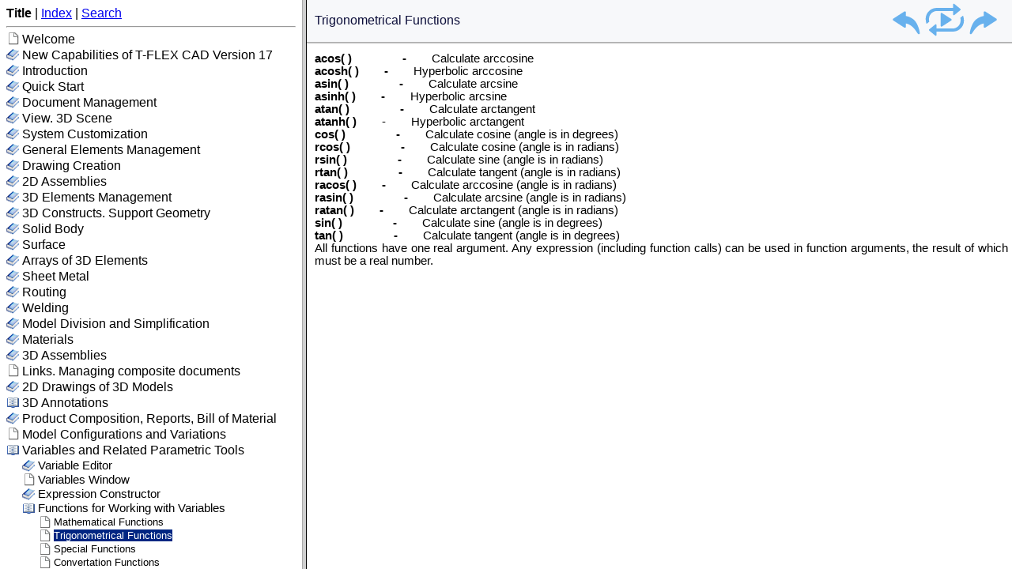

--- FILE ---
content_type: text/html; charset=UTF-8
request_url: https://www.tflex.com/help/eng/T-FLEX%20CAD/17/trigonometricfunctions.htm
body_size: 3000
content:
<!DOCTYPE html>
<html>
<head>
   <title>Trigonometrical Functions</title>
   <meta name="generator" content="Help &amp; Manual" />
   <meta name="keywords" content="functions,functions trigonometrical,trigonometrical functions,trigonometrical functions acos(),trigonometrical functions acosh(),trigonometrical functions asin(),trigonometrical functions asinh(),trigonometrical functions atan(),trigonometrical functions atanh(),trigonometrical functions cos(),trigonometrical functions racos(),trigonometrical functions rasin(),trigonometrical functions ratan(),trigonometrical functions rcos(),trigonometrical functions rsin(),trigonometrical functions rtan(),trigonometrical functions sin(),trigonometrical functions tan()" />
   <meta http-equiv="Content-Type" content="text/html; charset=UTF-8" />
   <meta http-equiv="X-UA-Compatible" content="IE=edge" />
   <link type="text/css" href="default.css" rel="stylesheet" />
<!-- non-scrolling headers for CHM and WebHelp--> 
   <style type="text/css" media="screen">
   body { 
      margin:0; 
      padding:0; 
      overflow: auto; 
      background: #FFFFFF; 
   } 
   #idheader { 
      width:100%; 
      height:auto; 
      padding: 0; 
      margin: 0; 
      background: #619CCC; 
   } 

   /* Set the padding in the OUTER div for MSIE and CHM to prevent the 
      width bug and the horizontal scrollbar bug from activating. */ 

  #idcontent {    
      width: 100%; 
      padding: 0px !important; 
      padding: 10px 15px 5px 10px; 
   } 

/* Set the padding in the INNER div for all other browsers. */ 

  #innerdiv {    
      padding: 10px 5px 5px 10px !important;  
      padding: 0px; 
   } 

    /* These styles are for the header, the print link 
      and the navigation links. */

    .topichead {
       padding: 5px;
    }
    
    .navlinks {
      font-size: 1em;
    }
    .navlinks a {
      text-decoration: none;
      color: blue;
    }
    .navlinks a:visited {
      text-decoration: none;
      color: blue;
    }
    .navlinks a:hover {
      text-decoration: underline;
      color: blue;
    }

    /* These styles are dynamically assigned with Javascript. 
    Since the media type is "screen", they do not apply for print */ 

   html.nonscroll { 
      overflow:hidden; 
   } 
   body.nonscroll {    
      overflow:hidden; 
      height:100%; 
   } 
   div.nonscroll { 
      overflow:auto; 
   } 

/* Link styles */   
a.topiclink { color: blue; text-decoration: none; }
a.topiclink:visited {color: blue; }
a.topiclink:hover {text-decoration: underline; }
a.weblink {color: blue; text-decoration: underline; }
a.weblink:visited {color: blue; }
a.weblink:hover {color: white; background-color: blue;}
a.popuplink {color: red; text-decoration: none; border-bottom: 1px dashed;}
a.popuplink:visited {color: red;}
a.popuplink:hover {text-decoration: none; background-color: #ffff99;}
a.filelink {color: green;  text-decoration: none; border-bottom: 1px dashed;}
a.filelink:visited {color: green;}
a.filelink:hover {text-decoration: none; background-color: #ffff99;}
a.scriptlink {color: purple; text-decoration: none; border-bottom: 1px dashed; }
a.scriptlink:visited {color: purple;}
a.scriptlink:hover {text-decoration: none; background-color: #ffff99;}
</style>
<style TYPE="text/css" media="print">
/* Hide navigation links and icons and add space between header and
  text in the printed version. */
     #idnav, .navicons { display:none;	}      
     span.f_Heading1 { color: #000; }
     .topichead { padding: 5px 5px 20px 5px; }
   </style>
<!-- jQuery framework and global WebHelp settings  -->
<script type="text/javascript" src="jquery.js"></script>
<script type="text/javascript" src="helpman_settings.js"></script>

<!-- NS-Header and page initialization, only  required if there's a header -->
<script type="text/javascript"> 
function pageOffset(win)
{
    if(!win) win = window;
    var pos = {left:0,top:0};

    if(typeof win.pageXOffset != 'undefined')
    {
         // Mozilla/Netscape
         pos.left = win.pageXOffset;
         pos.top = win.pageYOffset;
    }
    else
    {
         var obj = (win.document.compatMode && win.document.compatMode == "CSS1Compat") ?
         win.document.documentElement : win.document.body || null;

         pos.left = obj.scrollLeft;
         pos.top = obj.scrollTop;
    }
    return pos;
}

   function doResize() { 
     var clheight, headheight;
     if (self.innerHeight) // all except Explorer 
     { clheight = self.innerHeight; } 
     else if (document.documentElement && document.documentElement.clientHeight) // Explorer 6 Strict Mode 
     { clheight = document.documentElement.clientHeight; } 
     else if (document.body) // other Explorers 
     { clheight = document.body.clientHeight; } 
     headheight = document.getElementById('idheader').clientHeight;
     if (clheight < headheight ) {clheight = headheight + 1;}
     document.getElementById('idcontent').style.height = clheight - document.getElementById('idheader').clientHeight +'px'; 
   } 

      function nsrInit() { 
     contentbody = document.getElementById('idcontent'); 
     if (contentbody) { 
       aTop = pageOffset.top; //document.getElementById('body').scrollTop; 
       contentbody.className = 'nonscroll'; 
       document.getElementsByTagName('body')[0].className = 'nonscroll'; 
       document.getElementsByTagName('html')[0].className = 'nonscroll'; 
       window.onresize = doResize; 
       doResize(); 
       if (contentbody.scrollTo) { contentbody.scrollTo(aTop,0); }
      } 
   }
   // Only initialize if CHM is not trying to print 
   $(document).ready(function() {
   var lastSlashPos = document.URL.lastIndexOf("/") > document.URL.lastIndexOf("\\") ? document.URL.lastIndexOf("/") : document.URL.lastIndexOf("\\");
   if( document.URL.substring( lastSlashPos + 1, lastSlashPos + 4 ).toLowerCase() != "~hh" )
   {
    nsrInit();
    }
   });
</script>
 
   <script type="text/javascript" src="helpman_topicinit.js"></script>

   <script type="text/javascript">
     HMSyncTOC("index.html", "trigonometricfunctions.htm");
   </script>
   <script type="text/javascript" src="highlight.js"></script>
   <script type="text/javascript">
     $(document).ready(function(){highlight();});
   </script>
</head>
<body>
<!-- Topic Header --> 
<div id="idheader">

<table width="100%" border="0" cellspacing="0" cellpadding="0" 
       style="margin: 0px; color: <%TOPIC_HEADER_BGCOLOR%>; background: #F7F8FA;">

  <tr valign="bottom">
    <td align="left" valign="middle" style="padding: 6px 6px 6px 10px;">
   
   <h1 class="p_Heading1"><span class="f_Heading1">Trigonometrical Functions</span></h1>

    </td>
    <td align="right" valign="middle" style="padding: 0px 10px 0px 0px;">
     <span style="font-size: 9pt">
     <a href="standard_mathematical_function.htm"
        onmouseover="document.images.prev.src='btn_prev_h.png'" 
        onmouseout="document.images.prev.src='btn_prev_n.png'"
        ><img name=prev src="btn_prev_n.png" border=0 alt="Предыдущая страница"
        ></a><a href="functions_for_variable.htm"
        onmouseover="document.images.main.src='btn_home_h.png'" 
        onmouseout="document.images.main.src='btn_home_n.png'"><img name=main src="btn_home_n.png" border=0 alt="В начало"
        ></a><a href="special_t-flex_cad_functions.htm"
        onmouseover="document.images.next.src='btn_next_h.png'" 
        onmouseout="document.images.next.src='btn_next_n.png'"><img name=next src="btn_next_n.png" border=0 alt="Следующая страница"
        ></a>
     </span>
    </td>
  </tr>
  <tr><td colspan="2" style="height: 3px; background: url(header_bg_shadow.gif)"></td></tr>
</table>
</div>

<!-- Topic Body --> 
<div id="idcontent"><div id="innerdiv"> 
<p class="p_Normal2"><span class="f_Semibold">acos(</span><span class="f_Normal2"> </span><span class="f_Semibold">) &nbsp; &nbsp; &nbsp; &nbsp; &nbsp; &nbsp; &nbsp; &nbsp;- &nbsp; &nbsp; &nbsp; &nbsp;</span><span class="f_Normal2">Calculate arccosine</span></p>
<p class="p_Normal2"><span class="f_Semibold">acosh(</span><span class="f_Normal2"> </span><span class="f_Semibold">) &nbsp; &nbsp; &nbsp; &nbsp;- &nbsp; &nbsp; &nbsp; &nbsp;</span><span class="f_Normal2">Hyperbolic arccosine</span></p>
<p class="p_Normal2"><span class="f_Semibold">asin(</span><span class="f_Normal2"> </span><span class="f_Semibold">) &nbsp; &nbsp; &nbsp; &nbsp; &nbsp; &nbsp; &nbsp; &nbsp;- &nbsp; &nbsp; &nbsp; &nbsp;</span><span class="f_Normal2">Calculate arcsine</span></p>
<p class="p_Normal2"><span class="f_Semibold">asinh(</span><span class="f_Normal2"> </span><span class="f_Semibold">)</span><span class="f_Normal2">  &nbsp; &nbsp; &nbsp; &nbsp;</span><span class="f_Semibold">- &nbsp; &nbsp; &nbsp; &nbsp;</span><span class="f_Normal2">Hyperbolic arcsine</span></p>
<p class="p_Normal2"><span class="f_Semibold">atan(</span><span class="f_Normal2"> </span><span class="f_Semibold">) &nbsp; &nbsp; &nbsp; &nbsp; &nbsp; &nbsp; &nbsp; &nbsp;- &nbsp; &nbsp; &nbsp; &nbsp;</span><span class="f_Normal2">Calculate arctangent</span></p>
<p class="p_Normal2"><span class="f_Semibold">atanh(</span><span class="f_Normal2"> </span><span class="f_Semibold">) &nbsp; &nbsp; &nbsp; &nbsp;</span><span class="f_Normal2">- &nbsp; &nbsp; &nbsp; &nbsp;</span><span class="f_Normal2">Hyperbolic arctangent</span></p>
<p><span class="f_Semibold">cos(</span><span class="f_Normal2"> </span><span class="f_Semibold">) &nbsp; &nbsp; &nbsp; &nbsp; &nbsp; &nbsp; &nbsp; &nbsp;- &nbsp; &nbsp; &nbsp; &nbsp;</span><span class="f_Normal2">Calculate cosine</span><span class="f_Normal2"> (angle is in degrees)</span></p>
<p><span class="f_Semibold">rcos(</span><span class="f_Normal2"> </span><span class="f_Semibold">) &nbsp; &nbsp; &nbsp; &nbsp; &nbsp; &nbsp; &nbsp; &nbsp;- &nbsp; &nbsp; &nbsp; &nbsp;</span><span class="f_Normal2">Calculate cosine</span><span class="f_Normal2"> (angle is in radians)</span></p>
<p class="p_Normal2"><span class="f_Semibold">rsin(</span><span class="f_Normal2"> </span><span class="f_Semibold">) &nbsp; &nbsp; &nbsp; &nbsp; &nbsp; &nbsp; &nbsp; &nbsp;-  &nbsp; &nbsp; &nbsp; &nbsp;</span><span class="f_Normal2">Calculate sine</span><span class="f_Normal2"> (angle is in radians)</span></p>
<p class="p_Normal2"><span class="f_Semibold">rtan(</span><span class="f_Normal2"> </span><span class="f_Semibold">) &nbsp; &nbsp; &nbsp; &nbsp; &nbsp; &nbsp; &nbsp; &nbsp;- &nbsp; &nbsp; &nbsp; &nbsp;</span><span class="f_Normal2">Calculate tangent</span><span class="f_Normal2"> (angle is in radians)</span></p>
<p class="p_Normal2"><span class="f_Semibold">racos(</span><span class="f_Normal2"> </span><span class="f_Semibold">) &nbsp; &nbsp; &nbsp; &nbsp;- &nbsp; &nbsp; &nbsp; &nbsp;</span><span class="f_Normal2">Calculate arccosine</span><span class="f_Normal2"> (angle is in radians)</span></p>
<p class="p_Normal2"><span class="f_Semibold">rasin(</span><span class="f_Normal2"> </span><span class="f_Semibold">) &nbsp; &nbsp; &nbsp; &nbsp; &nbsp; &nbsp; &nbsp; &nbsp;- &nbsp; &nbsp; &nbsp; &nbsp;</span><span class="f_Normal2">Calculate arcsine</span><span class="f_Normal2"> (angle is in radians)</span></p>
<p class="p_Normal2"><span class="f_Semibold">ratan(</span><span class="f_Normal2"> </span><span class="f_Semibold">) &nbsp; &nbsp; &nbsp; &nbsp;- &nbsp; &nbsp; &nbsp; &nbsp;</span><span class="f_Normal2">Calculate arctangent</span><span class="f_Normal2"> (angle is in radians) &nbsp; &nbsp; &nbsp; &nbsp;</span></p>
<p class="p_Normal2"><span class="f_Semibold">sin(</span><span class="f_Normal2"> </span><span class="f_Semibold">) &nbsp; &nbsp; &nbsp; &nbsp; &nbsp; &nbsp; &nbsp; &nbsp;- &nbsp; &nbsp; &nbsp; &nbsp;</span><span class="f_Normal2">Calculate sine</span><span class="f_Normal2"> (angle is in degrees) &nbsp; &nbsp; &nbsp; &nbsp;</span></p>
<p class="p_Normal2"><span class="f_Semibold">tan(</span><span class="f_Normal2"> </span><span class="f_Semibold">) &nbsp; &nbsp; &nbsp; &nbsp; &nbsp; &nbsp; &nbsp; &nbsp;- &nbsp; &nbsp; &nbsp; &nbsp;</span><span class="f_Normal2">Calculate tangent</span><span class="f_Normal2"> (angle is in degrees)</span></p>
<p class="p_Normal2"><span class="f_Normal2">All functions have one real argument. Any expression (including function calls) can be used in function arguments, the result of which must be a real number.</span></p>
 
</div></div> 
</body>
</html>


--- FILE ---
content_type: text/html; charset=UTF-8
request_url: https://www.tflex.com/help/eng/T-FLEX%20CAD/17/hmcontent.htm
body_size: 54867
content:
<!DOCTYPE html>
<html><head>
   <title>T-FLEX Parametric CAD 17 Help</title>
   <meta http-equiv="Content-Type" content="text/html; charset=UTF-8" />
   <meta http-equiv="X-UA-Compatible" content="IE=edge" />

   <!-- This line includes the general project style sheet (not required) -->
   <link type="text/css" href="default.css" rel="stylesheet" />

   <!-- This block defines the styles of the TOC headings, change them as needed -->
   <style type="text/css">
       body { background:#FFF; }
       .navbar   { font-size: 120%; }

       .heading1 { font-family: Arial,Helvetica; font-weight: normal; font-size: 12pt; color: #000000; text-decoration: none; }
       .heading2 { font-family: Arial,Helvetica; font-weight: normal; font-size: 11pt; color: #000000; text-decoration: none; }
       .heading3 { font-family: Arial,Helvetica; font-weight: normal; font-size: 10pt; color: #000000; text-decoration: none; }
       .heading4 { font-family: Arial,Helvetica; font-weight: normal; font-size: 10pt; color: #000000; text-decoration: none; }
       .heading5 { font-family: Arial,Helvetica; font-weight: normal; font-size: 10pt; color: #000000; text-decoration: none; }
       .heading6 { font-family: Arial,Helvetica; font-weight: normal; font-size: 10pt; color: #000000; text-decoration: none; }

       .hilight1 { font-family: Arial,Helvetica; font-weight: normal; font-size: 12pt; color: #FFFFFF; background: #002682; text-decoration: none; }
       .hilight2 { font-family: Arial,Helvetica; font-weight: normal; font-size: 11pt; color: #FFFFFF; background: #002682; text-decoration: none; }
       .hilight3 { font-family: Arial,Helvetica; font-weight: normal; font-size: 10pt; color: #FFFFFF; background: #002682; text-decoration: none; }
       .hilight4 { font-family: Arial,Helvetica; font-weight: normal; font-size: 10pt; color: #FFFFFF; background: #002682; text-decoration: none; }
       .hilight5 { font-family: Arial,Helvetica; font-weight: normal; font-size: 10pt; color: #FFFFFF; background: #002682; text-decoration: none; }
       .hilight6 { font-family: Arial,Helvetica; font-weight: normal; font-size: 10pt; color: #FFFFFF; background: #002682; text-decoration: none; }

       /* TOC LIST CSS */
       #toc    { padding: 0; margin: 0 }
       #toc li { margin-top: 2px }
       #toc ul { padding-left: 0; padding-right: 0; margin-left: 0; margin-right: 0 }
       /* TOC LIST CSS */
   </style>
   <script type="text/javascript" src="jquery.js"></script>
   <script type="text/javascript" src="helpman_settings.js"></script>
   <script type="text/javascript">
     var parentScope = (parent.hmNavigationFrame);
     if (!parentScope) {
		      var s = document.createElement("script");
		      s.setAttribute("type","text/javascript");
		      s.setAttribute("src", "helpman_navigation.js");
		      document.getElementsByTagName("head")[0].appendChild(s);
	    }
     else {
       if (initialtocstate != "expandall") parent.hmAddCss(document, "#toc li ul { display: none }");
     }
     function loadicons() { var icons = new Array(); for (i=0; i<arguments.length; i++) { icons[i] = new Image(); icons[i].src = arguments[i]; } }
     function loadtoc() { if (parentScope) parent.loadstate(document.getElementById("toc")); else loadstate(document.getElementById("toc")); }
     function savetoc() { if (parentScope) parent.savestate(document.getElementById("toc")); else savestate(document.getElementById("toc")); }
     function clicked(node, event) { deselect(); if (parentScope) parent.hmNodeClicked(node, event); else hmNodeClicked(node, event); }
     function dblclicked(node) { if (parentScope) parent.hmNodeDblclicked(node); else hmNodeDblclicked(node); }
     function deselect() { if (window.getSelection) window.getSelection().removeAllRanges(); else if (document.selection) document.selection.empty(); }
     $(document).ready(function(){
       loadtoc();
       $(window).onunload = savetoc;
     });
   </script>
</head>
<body>
<p class="navbar"><b>Title</b>
 | <a href="hmkwindex.htm">Index</a>
 | <a href="hmftsearch.htm">Search</a>
</p>
<hr/>

  <!-- Place holder for the TOC - this variable is REQUIRED! -->
  <ul id="toc" style="list-style-type:none;display:block;padding-left:0">
<li class="heading1" id="i1" style="background:url(cicon9.png) no-repeat;padding-left:20px" onclick="return clicked(this,event)"><a class="heading1" id="a1" href="w_come_11.htm" target="hmcontent"><span class="heading1" id="s1">Welcome</span></a>
</li>
<li class="heading1" id="i2" data-bg="cicon1.png;cicon2.png" style="background:url(cicon2.png) no-repeat;cursor:pointer;padding-left:20px" onclick="return clicked(this,event)"><a class="heading1" id="a2" href="_news_17.htm" target="hmcontent"><span class="heading1" id="s2" ondblclick="return dblclicked(this)">New Capabilities of T-FLEX CAD Version 17</span></a>
<ul id="ul2" style="list-style-type:none">
<li class="heading2" id="i2.1" style="background:url(cicon9.png) no-repeat;padding-left:20px" onclick="return clicked(this,event)"><a class="heading2" id="a2.1" href="_new17performance.htm" target="hmcontent"><span class="heading2" id="s2.1">Performance Improvements and System Optimization</span></a>
</li>
<li class="heading2" id="i2.2" style="background:url(cicon9.png) no-repeat;padding-left:20px" onclick="return clicked(this,event)"><a class="heading2" id="a2.2" href="_new17assies.htm" target="hmcontent"><span class="heading2" id="s2.2">Working with Assemblies</span></a>
</li>
<li class="heading2" id="i2.3" style="background:url(cicon9.png) no-repeat;padding-left:20px" onclick="return clicked(this,event)"><a class="heading2" id="a2.3" href="_new17documenthistory.htm" target="hmcontent"><span class="heading2" id="s2.3">Document History</span></a>
</li>
<li class="heading2" id="i2.4" data-bg="cicon1.png;cicon2.png" style="background:url(cicon2.png) no-repeat;cursor:pointer;padding-left:20px" onclick="return clicked(this,event)"><a class="heading2" id="a2.4" href="_new173d.htm" target="hmcontent"><span class="heading2" id="s2.4" ondblclick="return dblclicked(this)">3D Modeling</span></a>
<ul id="ul2.4" style="list-style-type:none">
<li class="heading3" id="i2.4.1" style="background:url(cicon9.png) no-repeat;padding-left:20px" onclick="return clicked(this,event)"><a class="heading3" id="a2.4.1" href="_new17shell.htm" target="hmcontent"><span class="heading3" id="s2.4.1">Shell And Offset Body</span></a>
</li>
<li class="heading3" id="i2.4.2" style="background:url(cicon9.png) no-repeat;padding-left:20px" onclick="return clicked(this,event)"><a class="heading3" id="a2.4.2" href="_new17bool.htm" target="hmcontent"><span class="heading3" id="s2.4.2">Boolean</span></a>
</li>
<li class="heading3" id="i2.4.3" style="background:url(cicon9.png) no-repeat;padding-left:20px" onclick="return clicked(this,event)"><a class="heading3" id="a2.4.3" href="_new17rotation.htm" target="hmcontent"><span class="heading3" id="s2.4.3">Rotation</span></a>
</li>
<li class="heading3" id="i2.4.4" style="background:url(cicon9.png) no-repeat;padding-left:20px" onclick="return clicked(this,event)"><a class="heading3" id="a2.4.4" href="_new17extrusion.htm" target="hmcontent"><span class="heading3" id="s2.4.4">Extrusion</span></a>
</li>
<li class="heading3" id="i2.4.5" style="background:url(cicon9.png) no-repeat;padding-left:20px" onclick="return clicked(this,event)"><a class="heading3" id="a2.4.5" href="_new17sweep.htm" target="hmcontent"><span class="heading3" id="s2.4.5">Sweep</span></a>
</li>
<li class="heading3" id="i2.4.6" style="background:url(cicon9.png) no-repeat;padding-left:20px" onclick="return clicked(this,event)"><a class="heading3" id="a2.4.6" href="_new17spiral.htm" target="hmcontent"><span class="heading3" id="s2.4.6">Spiral</span></a>
</li>
<li class="heading3" id="i2.4.7" style="background:url(cicon9.png) no-repeat;padding-left:20px" onclick="return clicked(this,event)"><a class="heading3" id="a2.4.7" href="_new17cut.htm" target="hmcontent"><span class="heading3" id="s2.4.7">Cutting</span></a>
</li>
<li class="heading3" id="i2.4.8" style="background:url(cicon9.png) no-repeat;padding-left:20px" onclick="return clicked(this,event)"><a class="heading3" id="a2.4.8" href="_new17section.htm" target="hmcontent"><span class="heading3" id="s2.4.8">3D Section</span></a>
</li>
<li class="heading3" id="i2.4.9" style="background:url(cicon9.png) no-repeat;padding-left:20px" onclick="return clicked(this,event)"><a class="heading3" id="a2.4.9" href="_new17clip.htm" target="hmcontent"><span class="heading3" id="s2.4.9">Clip Plane</span></a>
</li>
<li class="heading3" id="i2.4.10" style="background:url(cicon9.png) no-repeat;padding-left:20px" onclick="return clicked(this,event)"><a class="heading3" id="a2.4.10" href="_new17blend.htm" target="hmcontent"><span class="heading3" id="s2.4.10">Blend</span></a>
</li>
<li class="heading3" id="i2.4.11" style="background:url(cicon9.png) no-repeat;padding-left:20px" onclick="return clicked(this,event)"><a class="heading3" id="a2.4.11" href="_new17faceblend.htm" target="hmcontent"><span class="heading3" id="s2.4.11">Face Blend</span></a>
</li>
<li class="heading3" id="i2.4.12" style="background:url(cicon9.png) no-repeat;padding-left:20px" onclick="return clicked(this,event)"><a class="heading3" id="a2.4.12" href="_new17cone.htm" target="hmcontent"><span class="heading3" id="s2.4.12">Primitive – Cone</span></a>
</li>
<li class="heading3" id="i2.4.13" style="background:url(cicon9.png) no-repeat;padding-left:20px" onclick="return clicked(this,event)"><a class="heading3" id="a2.4.13" href="_new17arrayoffragments.htm" target="hmcontent"><span class="heading3" id="s2.4.13">Array/Copy/Symmetry of Fragments</span></a>
</li>
<li class="heading3" id="i2.4.14" style="background:url(cicon9.png) no-repeat;padding-left:20px" onclick="return clicked(this,event)"><a class="heading3" id="a2.4.14" href="_new17arrays.htm" target="hmcontent"><span class="heading3" id="s2.4.14">Linear and Circular Array</span></a>
</li>
<li class="heading3" id="i2.4.15" style="background:url(cicon9.png) no-repeat;padding-left:20px" onclick="return clicked(this,event)"><a class="heading3" id="a2.4.15" href="_new17arraybypattern.htm" target="hmcontent"><span class="heading3" id="s2.4.15">Array by Pattern</span></a>
</li>
<li class="heading3" id="i2.4.16" style="background:url(cicon9.png) no-repeat;padding-left:20px" onclick="return clicked(this,event)"><a class="heading3" id="a2.4.16" href="_new17arraybytable.htm" target="hmcontent"><span class="heading3" id="s2.4.16">3D Array by Table</span></a>
</li>
<li class="heading3" id="i2.4.17" data-bg="cicon1.png;cicon2.png" style="background:url(cicon2.png) no-repeat;cursor:pointer;padding-left:20px" onclick="return clicked(this,event)"><a class="heading3" id="a2.4.17" href="_new17sheet.htm" target="hmcontent"><span class="heading3" id="s2.4.17" ondblclick="return dblclicked(this)">Sheet Metal</span></a>
<ul id="ul2.4.17" style="list-style-type:none">
<li class="heading4" id="i2.4.17.1" style="background:url(cicon9.png) no-repeat;padding-left:20px" onclick="return clicked(this,event)"><a class="heading4" id="a2.4.17.1" href="_new17smmeasured.htm" target="hmcontent"><span class="heading4" id="s2.4.17.1">Flange Length Reference</span></a>
</li>
<li class="heading4" id="i2.4.17.2" style="background:url(cicon9.png) no-repeat;padding-left:20px" onclick="return clicked(this,event)"><a class="heading4" id="a2.4.17.2" href="_new17smposition.htm" target="hmcontent"><span class="heading4" id="s2.4.17.2">Position of Flange in relation to Baseline</span></a>
</li>
</ul>
</li>
<li class="heading3" id="i2.4.18" style="background:url(cicon9.png) no-repeat;padding-left:20px" onclick="return clicked(this,event)"><a class="heading3" id="a2.4.18" href="_new17loft.htm" target="hmcontent"><span class="heading3" id="s2.4.18">Loft</span></a>
</li>
</ul>
</li>
<li class="heading2" id="i2.5" data-bg="cicon1.png;cicon2.png" style="background:url(cicon2.png) no-repeat;cursor:pointer;padding-left:20px" onclick="return clicked(this,event)"><a class="heading2" id="a2.5" href="_new17surfaces.htm" target="hmcontent"><span class="heading2" id="s2.5" ondblclick="return dblclicked(this)">Surfaces</span></a>
<ul id="ul2.5" style="list-style-type:none">
<li class="heading3" id="i2.5.1" style="background:url(cicon9.png) no-repeat;padding-left:20px" onclick="return clicked(this,event)"><a class="heading3" id="a2.5.1" href="_new17transition.htm" target="hmcontent"><span class="heading3" id="s2.5.1">Transition Surfaces</span></a>
</li>
<li class="heading3" id="i2.5.2" style="background:url(cicon9.png) no-repeat;padding-left:20px" onclick="return clicked(this,event)"><a class="heading3" id="a2.5.2" href="_new17ruled.htm" target="hmcontent"><span class="heading3" id="s2.5.2">Ruled Surface</span></a>
</li>
<li class="heading3" id="i2.5.3" style="background:url(cicon9.png) no-repeat;padding-left:20px" onclick="return clicked(this,event)"><a class="heading3" id="a2.5.3" href="_new17bylaw.htm" target="hmcontent"><span class="heading3" id="s2.5.3">Extend by Law</span></a>
</li>
<li class="heading3" id="i2.5.4" style="background:url(cicon9.png) no-repeat;padding-left:20px" onclick="return clicked(this,event)"><a class="heading3" id="a2.5.4" href="_new17offset.htm" target="hmcontent"><span class="heading3" id="s2.5.4">Offset Surface</span></a>
</li>
<li class="heading3" id="i2.5.5" style="background:url(cicon9.png) no-repeat;padding-left:20px" onclick="return clicked(this,event)"><a class="heading3" id="a2.5.5" href="_new17fillhole.htm" target="hmcontent"><span class="heading3" id="s2.5.5">Area Filling</span></a>
</li>
</ul>
</li>
<li class="heading2" id="i2.6" data-bg="cicon1.png;cicon2.png" style="background:url(cicon2.png) no-repeat;cursor:pointer;padding-left:20px" onclick="return clicked(this,event)"><a class="heading2" id="a2.6" href="_new17supportgeometry.htm" target="hmcontent"><span class="heading2" id="s2.6" ondblclick="return dblclicked(this)">3D Constructions of Support Geometry</span></a>
<ul id="ul2.6" style="list-style-type:none">
<li class="heading3" id="i2.6.1" style="background:url(cicon9.png) no-repeat;padding-left:20px" onclick="return clicked(this,event)"><a class="heading3" id="a2.6.1" href="_new17lcs.htm" target="hmcontent"><span class="heading3" id="s2.6.1">LCS</span></a>
</li>
<li class="heading3" id="i2.6.2" style="background:url(cicon9.png) no-repeat;padding-left:20px" onclick="return clicked(this,event)"><a class="heading3" id="a2.6.2" href="_new17drawonwp.htm" target="hmcontent"><span class="heading3" id="s2.6.2">Intersections with Workplane</span></a>
</li>
<li class="heading3" id="i2.6.3" style="background:url(cicon9.png) no-repeat;padding-left:20px" onclick="return clicked(this,event)"><a class="heading3" id="a2.6.3" href="_new17route.htm" target="hmcontent"><span class="heading3" id="s2.6.3">Route</span></a>
</li>
<li class="heading3" id="i2.6.4" data-bg="cicon1.png;cicon2.png" style="background:url(cicon2.png) no-repeat;cursor:pointer;padding-left:20px" onclick="return clicked(this,event)"><a class="heading3" id="a2.6.4" href="_new173dpath.htm" target="hmcontent"><span class="heading3" id="s2.6.4" ondblclick="return dblclicked(this)">3D Path</span></a>
<ul id="ul2.6.4" style="list-style-type:none">
<li class="heading4" id="i2.6.4.1" style="background:url(cicon9.png) no-repeat;padding-left:20px" onclick="return clicked(this,event)"><a class="heading4" id="a2.6.4.1" href="_new17spiralbyface.htm" target="hmcontent"><span class="heading4" id="s2.6.4.1">Flat Helix 3D Path</span></a>
</li>
<li class="heading4" id="i2.6.4.2" style="background:url(cicon9.png) no-repeat;padding-left:20px" onclick="return clicked(this,event)"><a class="heading4" id="a2.6.4.2" href="_new17spiralflat.htm" target="hmcontent"><span class="heading4" id="s2.6.4.2">Helix 3D Path by Face</span></a>
</li>
</ul>
</li>
<li class="heading3" id="i2.6.5" style="background:url(cicon9.png) no-repeat;padding-left:20px" onclick="return clicked(this,event)"><a class="heading3" id="a2.6.5" href="_new173dprofile.htm" target="hmcontent"><span class="heading3" id="s2.6.5">3D Profile</span></a>
</li>
<li class="heading3" id="i2.6.6" style="background:url(cicon9.png) no-repeat;padding-left:20px" onclick="return clicked(this,event)"><a class="heading3" id="a2.6.6" href="_new173dnode.htm" target="hmcontent"><span class="heading3" id="s2.6.6">3D Node</span></a>
</li>
<li class="heading3" id="i2.6.7" style="background:url(cicon9.png) no-repeat;padding-left:20px" onclick="return clicked(this,event)"><a class="heading3" id="a2.6.7" href="_new17workplane.htm" target="hmcontent"><span class="heading3" id="s2.6.7">Workplane</span></a>
</li>
</ul>
</li>
<li class="heading2" id="i2.7" data-bg="cicon1.png;cicon2.png" style="background:url(cicon2.png) no-repeat;cursor:pointer;padding-left:20px" onclick="return clicked(this,event)"><a class="heading2" id="a2.7" href="_new172d.htm" target="hmcontent"><span class="heading2" id="s2.7" ondblclick="return dblclicked(this)">2D Design</span></a>
<ul id="ul2.7" style="list-style-type:none">
<li class="heading3" id="i2.7.1" data-bg="cicon1.png;cicon2.png" style="background:url(cicon2.png) no-repeat;cursor:pointer;padding-left:20px" onclick="return clicked(this,event)"><a class="heading3" id="a2.7.1" href="_new17projection.htm" target="hmcontent"><span class="heading3" id="s2.7.1" ondblclick="return dblclicked(this)">“Projection” Command Updating</span></a>
<ul id="ul2.7.1" style="list-style-type:none">
<li class="heading4" id="i2.7.1.1" style="background:url(cicon9.png) no-repeat;padding-left:20px" onclick="return clicked(this,event)"><a class="heading4" id="a2.7.1.1" href="_new17projectionhatch.htm" target="hmcontent"><span class="heading4" id="s2.7.1.1">Create Hatch by Spline</span></a>
</li>
<li class="heading4" id="i2.7.1.2" style="background:url(cicon9.png) no-repeat;padding-left:20px" onclick="return clicked(this,event)"><a class="heading4" id="a2.7.1.2" href="_new17projectionoutline.htm" target="hmcontent"><span class="heading4" id="s2.7.1.2">Cropping 2D Projection</span></a>
</li>
<li class="heading4" id="i2.7.1.3" style="background:url(cicon9.png) no-repeat;padding-left:20px" onclick="return clicked(this,event)"><a class="heading4" id="a2.7.1.3" href="_new17projectionbreaksandclipping.htm" target="hmcontent"><span class="heading4" id="s2.7.1.3">Exclusions on 2D Projections and Drawing Views</span></a>
</li>
</ul>
</li>
<li class="heading3" id="i2.7.2" data-bg="cicon1.png;cicon2.png" style="background:url(cicon2.png) no-repeat;cursor:pointer;padding-left:20px" onclick="return clicked(this,event)"><a class="heading3" id="a2.7.2" href="_new17localsectionnew.htm" target="hmcontent"><span class="heading3" id="s2.7.2" ondblclick="return dblclicked(this)">New Local Section View Command</span></a>
<ul id="ul2.7.2" style="list-style-type:none">
<li class="heading4" id="i2.7.2.1" style="background:url(cicon9.png) no-repeat;padding-left:20px" onclick="return clicked(this,event)"><a class="heading4" id="a2.7.2.1" href="_new17localsectioncm.htm" target="hmcontent"><span class="heading4" id="s2.7.2.1">Contextual Menu of Elements of Local Section View</span></a>
</li>
</ul>
</li>
<li class="heading3" id="i2.7.3" style="background:url(cicon9.png) no-repeat;padding-left:20px" onclick="return clicked(this,event)"><a class="heading3" id="a2.7.3" href="_new17axis.htm" target="hmcontent"><span class="heading3" id="s2.7.3">Axis</span></a>
</li>
<li class="heading3" id="i2.7.4" style="background:url(cicon9.png) no-repeat;padding-left:20px" onclick="return clicked(this,event)"><a class="heading3" id="a2.7.4" href="_new17sketch.htm" target="hmcontent"><span class="heading3" id="s2.7.4">New Sketch Commands</span></a>
</li>
<li class="heading3" id="i2.7.5" style="background:url(cicon9.png) no-repeat;padding-left:20px" onclick="return clicked(this,event)"><a class="heading3" id="a2.7.5" href="_new17splinepainting.htm" target="hmcontent"><span class="heading3" id="s2.7.5">Spline Painting</span></a>
</li>
<li class="heading3" id="i2.7.6" style="background:url(cicon9.png) no-repeat;padding-left:20px" onclick="return clicked(this,event)"><a class="heading3" id="a2.7.6" href="_new17zones.htm" target="hmcontent"><span class="heading3" id="s2.7.6">Updating the Functionality of Drawing Zones</span></a>
</li>
<li class="heading3" id="i2.7.7" style="background:url(cicon9.png) no-repeat;padding-left:20px" onclick="return clicked(this,event)"><a class="heading3" id="a2.7.7" href="_new17technicalrequirements.htm" target="hmcontent"><span class="heading3" id="s2.7.7">Notes on Technical Requirements</span></a>
</li>
<li class="heading3" id="i2.7.8" style="background:url(cicon9.png) no-repeat;padding-left:20px" onclick="return clicked(this,event)"><a class="heading3" id="a2.7.8" href="_new172darraybytable.htm" target="hmcontent"><span class="heading3" id="s2.7.8">2D Array by Table</span></a>
</li>
<li class="heading3" id="i2.7.9" style="background:url(cicon9.png) no-repeat;padding-left:20px" onclick="return clicked(this,event)"><a class="heading3" id="a2.7.9" href="_new17hyperlinks.htm" target="hmcontent"><span class="heading3" id="s2.7.9">Hyperlinks in Texts</span></a>
</li>
<li class="heading3" id="i2.7.10" style="background:url(cicon9.png) no-repeat;padding-left:20px" onclick="return clicked(this,event)"><a class="heading3" id="a2.7.10" href="_new17inserttablefromprototype.htm" target="hmcontent"><span class="heading3" id="s2.7.10">Insert Tables from Prototype</span></a>
</li>
<li class="heading3" id="i2.7.11" style="background:url(cicon9.png) no-repeat;padding-left:20px" onclick="return clicked(this,event)"><a class="heading3" id="a2.7.11" href="_new17paragraphtext.htm" target="hmcontent"><span class="heading3" id="s2.7.11">Paragraph-text</span></a>
</li>
<li class="heading3" id="i2.7.12" style="background:url(cicon9.png) no-repeat;padding-left:20px" onclick="return clicked(this,event)"><a class="heading3" id="a2.7.12" href="_new17snapwithinprojection.htm" target="hmcontent"><span class="heading3" id="s2.7.12">Snapping of Dimensions and Leader Notes</span></a>
</li>
</ul>
</li>
<li class="heading2" id="i2.8" style="background:url(cicon9.png) no-repeat;padding-left:20px" onclick="return clicked(this,event)"><a class="heading2" id="a2.8" href="_new173dpmi.htm" target="hmcontent"><span class="heading2" id="s2.8">3D Annotations Display</span></a>
</li>
<li class="heading2" id="i2.9" style="background:url(cicon9.png) no-repeat;padding-left:20px" onclick="return clicked(this,event)"><a class="heading2" id="a2.9" href="_new17symbols.htm" target="hmcontent"><span class="heading2" id="s2.9">Symbols Insertion</span></a>
</li>
<li class="heading2" id="i2.10" style="background:url(cicon9.png) no-repeat;padding-left:20px" onclick="return clicked(this,event)"><a class="heading2" id="a2.10" href="_new17holetable.htm" target="hmcontent"><span class="heading2" id="s2.10">Hole Table</span></a>
</li>
<li class="heading2" id="i2.11" style="background:url(cicon9.png) no-repeat;padding-left:20px" onclick="return clicked(this,event)"><a class="heading2" id="a2.11" href="_new17remarks.htm" target="hmcontent"><span class="heading2" id="s2.11">New Mechanism for Remarks</span></a>
</li>
<li class="heading2" id="i2.12" style="background:url(cicon9.png) no-repeat;padding-left:20px" onclick="return clicked(this,event)"><a class="heading2" id="a2.12" href="_new17productcomposition.htm" target="hmcontent"><span class="heading2" id="s2.12">Product Composition</span></a>
</li>
<li class="heading2" id="i2.13" style="background:url(cicon9.png) no-repeat;padding-left:20px" onclick="return clicked(this,event)"><a class="heading2" id="a2.13" href="_new17qc.htm" target="hmcontent"><span class="heading2" id="s2.13">Quality Control - Checking Models and Drawings</span></a>
</li>
<li class="heading2" id="i2.14" data-bg="cicon1.png;cicon2.png" style="background:url(cicon2.png) no-repeat;cursor:pointer;padding-left:20px" onclick="return clicked(this,event)"><a class="heading2" id="a2.14" href="_new17variables.htm" target="hmcontent"><span class="heading2" id="s2.14" ondblclick="return dblclicked(this)">Variable Editor</span></a>
<ul id="ul2.14" style="list-style-type:none">
<li class="heading3" id="i2.14.1" style="background:url(cicon9.png) no-repeat;padding-left:20px" onclick="return clicked(this,event)"><a class="heading3" id="a2.14.1" href="_new17tounit.htm" target="hmcontent"><span class="heading3" id="s2.14.1">Conversion of Variable's Units of Measurement</span></a>
</li>
</ul>
</li>
<li class="heading2" id="i2.15" data-bg="cicon1.png;cicon2.png" style="background:url(cicon2.png) no-repeat;cursor:pointer;padding-left:20px" onclick="return clicked(this,event)"><a class="heading2" id="a2.15" href="_new17measure.htm" target="hmcontent"><span class="heading2" id="s2.15" ondblclick="return dblclicked(this)">Measurement</span></a>
<ul id="ul2.15" style="list-style-type:none">
<li class="heading3" id="i2.15.1" style="background:url(cicon9.png) no-repeat;padding-left:20px" onclick="return clicked(this,event)"><a class="heading3" id="a2.15.1" href="_new17contourcheck.htm" target="hmcontent"><span class="heading3" id="s2.15.1">Contour Check</span></a>
</li>
<li class="heading3" id="i2.15.2" style="background:url(cicon9.png) no-repeat;padding-left:20px" onclick="return clicked(this,event)"><a class="heading3" id="a2.15.2" href="_new17measurecommand.htm" target="hmcontent"><span class="heading3" id="s2.15.2">Measure command</span></a>
</li>
<li class="heading3" id="i2.15.3" style="background:url(cicon9.png) no-repeat;padding-left:20px" onclick="return clicked(this,event)"><a class="heading3" id="a2.15.3" href="_new17linecurvature.htm" target="hmcontent"><span class="heading3" id="s2.15.3">Curvature Analysis</span></a>
</li>
<li class="heading3" id="i2.15.4" style="background:url(cicon9.png) no-repeat;padding-left:20px" onclick="return clicked(this,event)"><a class="heading3" id="a2.15.4" href="_new17surfacecurvature.htm" target="hmcontent"><span class="heading3" id="s2.15.4">Surface Curvity Analysis</span></a>
</li>
<li class="heading3" id="i2.15.5" style="background:url(cicon9.png) no-repeat;padding-left:20px" onclick="return clicked(this,event)"><a class="heading3" id="a2.15.5" href="_new17deviations.htm" target="hmcontent"><span class="heading3" id="s2.15.5">Deviation Control - Analyzing the Coincidence of Geometric Elements</span></a>
</li>
</ul>
</li>
<li class="heading2" id="i2.16" data-bg="cicon1.png;cicon2.png" style="background:url(cicon2.png) no-repeat;cursor:pointer;padding-left:20px" onclick="return clicked(this,event)"><a class="heading2" id="a2.16" href="_new17interface.htm" target="hmcontent"><span class="heading2" id="s2.16" ondblclick="return dblclicked(this)">Interface and Interaction with the System</span></a>
<ul id="ul2.16" style="list-style-type:none">
<li class="heading3" id="i2.16.1" style="background:url(cicon9.png) no-repeat;padding-left:20px" onclick="return clicked(this,event)"><a class="heading3" id="a2.16.1" href="_new17viewrotate.htm" target="hmcontent"><span class="heading3" id="s2.16.1">Rotating Camera in 3D Window</span></a>
</li>
<li class="heading3" id="i2.16.2" style="background:url(cicon9.png) no-repeat;padding-left:20px" onclick="return clicked(this,event)"><a class="heading3" id="a2.16.2" href="_new17pages.htm" target="hmcontent"><span class="heading3" id="s2.16.2">Quick Navigation between Pages</span></a>
</li>
<li class="heading3" id="i2.16.3" style="background:url(cicon9.png) no-repeat;padding-left:20px" onclick="return clicked(this,event)"><a class="heading3" id="a2.16.3" href="_new17invertvisibility.htm" target="hmcontent"><span class="heading3" id="s2.16.3">Invert Visibility</span></a>
</li>
<li class="heading3" id="i2.16.4" style="background:url(cicon9.png) no-repeat;padding-left:20px" onclick="return clicked(this,event)"><a class="heading3" id="a2.16.4" href="_new17highight.htm" target="hmcontent"><span class="heading3" id="s2.16.4">Highlightning the Parameters of Operation/Commands</span></a>
</li>
<li class="heading3" id="i2.16.5" style="background:url(cicon9.png) no-repeat;padding-left:20px" onclick="return clicked(this,event)"><a class="heading3" id="a2.16.5" href="_new17selection.htm" target="hmcontent"><span class="heading3" id="s2.16.5">Selecting 2D and 3D Objects – Updated Selector</span></a>
</li>
<li class="heading3" id="i2.16.6" style="background:url(cicon9.png) no-repeat;padding-left:20px" onclick="return clicked(this,event)"><a class="heading3" id="a2.16.6" href="_new17filter.htm" target="hmcontent"><span class="heading3" id="s2.16.6">Filter of Selection by Geometric Type</span></a>
</li>
<li class="heading3" id="i2.16.7" style="background:url(cicon9.png) no-repeat;padding-left:20px" onclick="return clicked(this,event)"><a class="heading3" id="a2.16.7" href="_new17undercursor.htm" target="hmcontent"><span class="heading3" id="s2.16.7">Customizable Element Set Under Cursor</span></a>
</li>
<li class="heading3" id="i2.16.8" style="background:url(cicon9.png) no-repeat;padding-left:20px" onclick="return clicked(this,event)"><a class="heading3" id="a2.16.8" href="_new17dialogs.htm" target="hmcontent"><span class="heading3" id="s2.16.8">Command Dialogs</span></a>
</li>
<li class="heading3" id="i2.16.9" style="background:url(cicon9.png) no-repeat;padding-left:20px" onclick="return clicked(this,event)"><a class="heading3" id="a2.16.9" href="_new17layers.htm" target="hmcontent"><span class="heading3" id="s2.16.9">New Window «Layers»</span></a>
</li>
<li class="heading3" id="i2.16.10" style="background:url(cicon9.png) no-repeat;padding-left:20px" onclick="return clicked(this,event)"><a class="heading3" id="a2.16.10" href="_new17configs.htm" target="hmcontent"><span class="heading3" id="s2.16.10">«Model Configurations» window</span></a>
</li>
<li class="heading3" id="i2.16.11" style="background:url(cicon9.png) no-repeat;padding-left:20px" onclick="return clicked(this,event)"><a class="heading3" id="a2.16.11" href="_new17materials.htm" target="hmcontent"><span class="heading3" id="s2.16.11">«Materials» Window Improvement</span></a>
</li>
<li class="heading3" id="i2.16.12" style="background:url(cicon9.png) no-repeat;padding-left:20px" onclick="return clicked(this,event)"><a class="heading3" id="a2.16.12" href="_new17hidemateriallibrary.htm" target="hmcontent"><span class="heading3" id="s2.16.12">Material Libraries Visibility Control</span></a>
</li>
<li class="heading3" id="i2.16.13" style="background:url(cicon9.png) no-repeat;padding-left:20px" onclick="return clicked(this,event)"><a class="heading3" id="a2.16.13" href="_new17purge.htm" target="hmcontent"><span class="heading3" id="s2.16.13">&quot;Purge&quot; Window</span></a>
</li>
<li class="heading3" id="i2.16.14" style="background:url(cicon9.png) no-repeat;padding-left:20px" onclick="return clicked(this,event)"><a class="heading3" id="a2.16.14" href="_new17toolwindows.htm" target="hmcontent"><span class="heading3" id="s2.16.14">Tool Windows Updated View</span></a>
</li>
<li class="heading3" id="i2.16.15" style="background:url(cicon9.png) no-repeat;padding-left:20px" onclick="return clicked(this,event)"><a class="heading3" id="a2.16.15" href="_new17tree.htm" target="hmcontent"><span class="heading3" id="s2.16.15">«3D Model» Window Improvement</span></a>
</li>
<li class="heading3" id="i2.16.16" style="background:url(cicon9.png) no-repeat;padding-left:20px" onclick="return clicked(this,event)"><a class="heading3" id="a2.16.16" href="_new17face.htm" target="hmcontent"><span class="heading3" id="s2.16.16">Setting Color and Transparency on Faces</span></a>
</li>
<li class="heading3" id="i2.16.17" style="background:url(cicon9.png) no-repeat;padding-left:20px" onclick="return clicked(this,event)"><a class="heading3" id="a2.16.17" href="_new17presentation.htm" target="hmcontent"><span class="heading3" id="s2.16.17">Presentation Mode</span></a>
</li>
<li class="heading3" id="i2.16.18" style="background:url(cicon9.png) no-repeat;padding-left:20px" onclick="return clicked(this,event)"><a class="heading3" id="a2.16.18" href="_new17hotkeys.htm" target="hmcontent"><span class="heading3" id="s2.16.18">Hot Keys to Control Auxiliary Windows Visibility</span></a>
</li>
<li class="heading3" id="i2.16.19" style="background:url(cicon9.png) no-repeat;padding-left:20px" onclick="return clicked(this,event)"><a class="heading3" id="a2.16.19" href="_new17welcome.htm" target="hmcontent"><span class="heading3" id="s2.16.19">Start Page</span></a>
</li>
<li class="heading3" id="i2.16.20" style="background:url(cicon9.png) no-repeat;padding-left:20px" onclick="return clicked(this,event)"><a class="heading3" id="a2.16.20" href="_new17viewsplacement.htm" target="hmcontent"><span class="heading3" id="s2.16.20">Views Placement Command</span></a>
</li>
</ul>
</li>
<li class="heading2" id="i2.17" style="background:url(cicon9.png) no-repeat;padding-left:20px" onclick="return clicked(this,event)"><a class="heading2" id="a2.17" href="_new17graphs.htm" target="hmcontent"><span class="heading2" id="s2.17">Graphs</span></a>
</li>
<li class="heading2" id="i2.18" style="background:url(cicon9.png) no-repeat;padding-left:20px" onclick="return clicked(this,event)"><a class="heading2" id="a2.18" href="_new17tolerances.htm" target="hmcontent"><span class="heading2" id="s2.18">Recalculate Tolerances</span></a>
</li>
<li class="heading2" id="i2.19" style="background:url(cicon9.png) no-repeat;padding-left:20px" onclick="return clicked(this,event)"><a class="heading2" id="a2.19" href="_new17import.htm" target="hmcontent"><span class="heading2" id="s2.19">Import of Models and Drawings</span></a>
</li>
<li class="heading2" id="i2.20" style="background:url(cicon9.png) no-repeat;padding-left:20px" onclick="return clicked(this,event)"><a class="heading2" id="a2.20" href="_new17tutorial.htm" target="hmcontent"><span class="heading2" id="s2.20">T-FLEX Tutorial 17</span></a>
</li>
<li class="heading2" id="i2.21" style="background:url(cicon9.png) no-repeat;padding-left:20px" onclick="return clicked(this,event)"><a class="heading2" id="a2.21" href="_new17viewer.htm" target="hmcontent"><span class="heading2" id="s2.21">T-FLEX Viewer</span></a>
</li>
</ul>
</li>
<li class="heading1" id="i3" data-bg="cicon1.png;cicon2.png" style="background:url(cicon2.png) no-repeat;cursor:pointer;padding-left:20px" onclick="return clicked(this,event)"><a class="heading1" id="a3" href="introduction.htm" target="hmcontent"><span class="heading1" id="s3" ondblclick="return dblclicked(this)">Introduction</span></a>
<ul id="ul3" style="list-style-type:none">
<li class="heading2" id="i3.1" style="background:url(cicon9.png) no-repeat;padding-left:20px" onclick="return clicked(this,event)"><a class="heading2" id="a3.1" href="standart_agreements_adopted_in.htm" target="hmcontent"><span class="heading2" id="s3.1">Conventions Adopted in the T-FLEX CAD Help</span></a>
</li>
<li class="heading2" id="i3.2" style="background:url(cicon9.png) no-repeat;padding-left:20px" onclick="return clicked(this,event)"><a class="heading2" id="a3.2" href="how_to_use_t-flex_cad_help.htm" target="hmcontent"><span class="heading2" id="s3.2">How to Use T-FLEX CAD Help</span></a>
</li>
<li class="heading2" id="i3.3" style="background:url(cicon9.png) no-repeat;padding-left:20px" onclick="return clicked(this,event)"><a class="heading2" id="a3.3" href="startpage.htm" target="hmcontent"><span class="heading2" id="s3.3">Start Page</span></a>
</li>
<li class="heading2" id="i3.4" style="background:url(cicon9.png) no-repeat;padding-left:20px" onclick="return clicked(this,event)"><a class="heading2" id="a3.4" href="04_tutor.htm" target="hmcontent"><span class="heading2" id="s3.4">Tutorials</span></a>
</li>
<li class="heading2" id="i3.5" style="background:url(cicon9.png) no-repeat;padding-left:20px" onclick="return clicked(this,event)"><a class="heading2" id="a3.5" href="informationaboutsoftwarepro.htm" target="hmcontent"><span class="heading2" id="s3.5">Information About Protection Keys</span></a>
</li>
</ul>
</li>
<li class="heading1" id="i4" data-bg="cicon1.png;cicon2.png" style="background:url(cicon2.png) no-repeat;cursor:pointer;padding-left:20px" onclick="return clicked(this,event)"><a class="heading1" id="a4" href="quickstart.htm" target="hmcontent"><span class="heading1" id="s4" ondblclick="return dblclicked(this)">Quick Start</span></a>
<ul id="ul4" style="list-style-type:none">
<li class="heading2" id="i4.1" style="background:url(cicon9.png) no-repeat;padding-left:20px" onclick="return clicked(this,event)"><a class="heading2" id="a4.1" href="drawingbasikterms.htm" target="hmcontent"><span class="heading2" id="s4.1">Basic Terms</span></a>
</li>
<li class="heading2" id="i4.2" style="background:url(cicon9.png) no-repeat;padding-left:20px" onclick="return clicked(this,event)"><a class="heading2" id="a4.2" href="gettingstarted.htm" target="hmcontent"><span class="heading2" id="s4.2">Getting Started</span></a>
</li>
<li class="heading2" id="i4.3" style="background:url(cicon9.png) no-repeat;padding-left:20px" onclick="return clicked(this,event)"><a class="heading2" id="a4.3" href="creatingnewdocument.htm" target="hmcontent"><span class="heading2" id="s4.3">Creating New Document</span></a>
</li>
<li class="heading2" id="i4.4" style="background:url(cicon9.png) no-repeat;padding-left:20px" onclick="return clicked(this,event)"><a class="heading2" id="a4.4" href="workwitht-flexcadcommands.htm" target="hmcontent"><span class="heading2" id="s4.4">Work with Commands</span></a>
</li>
<li class="heading2" id="i4.5" style="background:url(cicon9.png) no-repeat;padding-left:20px" onclick="return clicked(this,event)"><a class="heading2" id="a4.5" href="preview_of_operation_result.htm" target="hmcontent"><span class="heading2" id="s4.5">Preview Operation Result</span></a>
</li>
<li class="heading2" id="i4.6" style="background:url(cicon9.png) no-repeat;padding-left:20px" onclick="return clicked(this,event)"><a class="heading2" id="a4.6" href="qsrecentcommands.htm" target="hmcontent"><span class="heading2" id="s4.6">Recent Commands</span></a>
</li>
<li class="heading2" id="i4.7" style="background:url(cicon9.png) no-repeat;padding-left:20px" onclick="return clicked(this,event)"><a class="heading2" id="a4.7" href="find_command.htm" target="hmcontent"><span class="heading2" id="s4.7">Find Command</span></a>
</li>
<li class="heading2" id="i4.8" data-bg="cicon1.png;cicon2.png" style="background:url(cicon2.png) no-repeat;cursor:pointer;padding-left:20px" onclick="return clicked(this,event)"><a class="heading2" id="a4.8" href="interface.htm" target="hmcontent"><span class="heading2" id="s4.8" ondblclick="return dblclicked(this)">Panels</span></a>
<ul id="ul4.8" style="list-style-type:none">
<li class="heading3" id="i4.8.1" data-bg="cicon1.png;cicon2.png" style="background:url(cicon2.png) no-repeat;cursor:pointer;padding-left:20px" onclick="return clicked(this,event)"><a class="heading3" id="a4.8.1" href="05_ribboninterface.htm" target="hmcontent"><span class="heading3" id="s4.8.1" ondblclick="return dblclicked(this)">Ribbon Interface</span></a>
<ul id="ul4.8.1" style="list-style-type:none">
<li class="heading4" id="i4.8.1.1" style="background:url(cicon9.png) no-repeat;padding-left:20px" onclick="return clicked(this,event)"><a class="heading4" id="a4.8.1.1" href="05_quickaccesstoolbar.htm" target="hmcontent"><span class="heading4" id="s4.8.1.1">Quick Access Toolbar</span></a>
</li>
<li class="heading4" id="i4.8.1.2" style="background:url(cicon9.png) no-repeat;padding-left:20px" onclick="return clicked(this,event)"><a class="heading4" id="a4.8.1.2" href="05_ribbontabslist.htm" target="hmcontent"><span class="heading4" id="s4.8.1.2">List of Ribbon Tabs</span></a>
</li>
<li class="heading4" id="i4.8.1.3" style="background:url(cicon9.png) no-repeat;padding-left:20px" onclick="return clicked(this,event)"><a class="heading4" id="a4.8.1.3" href="05_helpmenu.htm" target="hmcontent"><span class="heading4" id="s4.8.1.3">Help menu</span></a>
</li>
<li class="heading4" id="i4.8.1.4" style="background:url(cicon9.png) no-repeat;padding-left:20px" onclick="return clicked(this,event)"><a class="heading4" id="a4.8.1.4" href="05_systemcustomizationmenu.htm" target="hmcontent"><span class="heading4" id="s4.8.1.4">System Customization Menu</span></a>
</li>
<li class="heading4" id="i4.8.1.5" style="background:url(cicon9.png) no-repeat;padding-left:20px" onclick="return clicked(this,event)"><a class="heading4" id="a4.8.1.5" href="05_displaymodesmenu.htm" target="hmcontent"><span class="heading4" id="s4.8.1.5">Display Modes Menu</span></a>
</li>
<li class="heading4" id="i4.8.1.6" style="background:url(cicon9.png) no-repeat;padding-left:20px" onclick="return clicked(this,event)"><a class="heading4" id="a4.8.1.6" href="05_integrationtoolbar.htm" target="hmcontent"><span class="heading4" id="s4.8.1.6">T-FLEX DOCs Integration Panel</span></a>
</li>
</ul>
</li>
<li class="heading3" id="i4.8.2" data-bg="cicon1.png;cicon2.png" style="background:url(cicon2.png) no-repeat;cursor:pointer;padding-left:20px" onclick="return clicked(this,event)"><a class="heading3" id="a4.8.2" href="05_textualinterface.htm" target="hmcontent"><span class="heading3" id="s4.8.2" ondblclick="return dblclicked(this)">Textual Interface</span></a>
<ul id="ul4.8.2" style="list-style-type:none">
<li class="heading4" id="i4.8.2.1" style="background:url(cicon9.png) no-repeat;padding-left:20px" onclick="return clicked(this,event)"><a class="heading4" id="a4.8.2.1" href="05_classictoolbars.htm" target="hmcontent"><span class="heading4" id="s4.8.2.1">Toolbars of Textual Interface</span></a>
</li>
<li class="heading4" id="i4.8.2.2" style="background:url(cicon9.png) no-repeat;padding-left:20px" onclick="return clicked(this,event)"><a class="heading4" id="a4.8.2.2" href="system_toolbar.htm" target="hmcontent"><span class="heading4" id="s4.8.2.2">System Toolbar</span></a>
</li>
<li class="heading4" id="i4.8.2.3" style="background:url(cicon9.png) no-repeat;padding-left:20px" onclick="return clicked(this,event)"><a class="heading4" id="a4.8.2.3" href="main_toolbar.htm" target="hmcontent"><span class="heading4" id="s4.8.2.3">Main Toolbar</span></a>
</li>
<li class="heading4" id="i4.8.2.4" style="background:url(cicon9.png) no-repeat;padding-left:20px" onclick="return clicked(this,event)"><a class="heading4" id="a4.8.2.4" href="05_maintoolbar_options.htm" target="hmcontent"><span class="heading4" id="s4.8.2.4">Main Toolbar Display Options</span></a>
</li>
</ul>
</li>
<li class="heading3" id="i4.8.3" style="background:url(cicon9.png) no-repeat;padding-left:20px" onclick="return clicked(this,event)"><a class="heading3" id="a4.8.3" href="05_commoncontrols.htm" target="hmcontent"><span class="heading3" id="s4.8.3">Common Elements of Ribbon and Textual Interfaces</span></a>
</li>
<li class="heading3" id="i4.8.4" style="background:url(cicon9.png) no-repeat;padding-left:20px" onclick="return clicked(this,event)"><a class="heading3" id="a4.8.4" href="05_hints.htm" target="hmcontent"><span class="heading3" id="s4.8.4">Command Hints (ScreenTips)</span></a>
</li>
<li class="heading3" id="i4.8.5" style="background:url(cicon9.png) no-repeat;padding-left:20px" onclick="return clicked(this,event)"><a class="heading3" id="a4.8.5" href="view.htm" target="hmcontent"><span class="heading3" id="s4.8.5">View Toolbar</span></a>
</li>
<li class="heading3" id="i4.8.6" style="background:url(cicon9.png) no-repeat;padding-left:20px" onclick="return clicked(this,event)"><a class="heading3" id="a4.8.6" href="filter-toolbar.htm" target="hmcontent"><span class="heading3" id="s4.8.6">Filter Toolbar</span></a>
</li>
<li class="heading3" id="i4.8.7" style="background:url(cicon9.png) no-repeat;padding-left:20px" onclick="return clicked(this,event)"><a class="heading3" id="a4.8.7" href="automenu.htm" target="hmcontent"><span class="heading3" id="s4.8.7">Automenu</span></a>
</li>
<li class="heading3" id="i4.8.8" style="background:url(cicon9.png) no-repeat;padding-left:20px" onclick="return clicked(this,event)"><a class="heading3" id="a4.8.8" href="dynamic_toolbar.htm" target="hmcontent"><span class="heading3" id="s4.8.8">Dynamic Toolbar</span></a>
</li>
<li class="heading3" id="i4.8.9" style="background:url(cicon9.png) no-repeat;padding-left:20px" onclick="return clicked(this,event)"><a class="heading3" id="a4.8.9" href="text_command_menu.htm" target="hmcontent"><span class="heading3" id="s4.8.9">Text Command Menu</span></a>
</li>
<li class="heading3" id="i4.8.10" style="background:url(cicon9.png) no-repeat;padding-left:20px" onclick="return clicked(this,event)"><a class="heading3" id="a4.8.10" href="status_bar.htm" target="hmcontent"><span class="heading3" id="s4.8.10">Status Bar</span></a>
</li>
</ul>
</li>
<li class="heading2" id="i4.9" style="background:url(cicon9.png) no-repeat;padding-left:20px" onclick="return clicked(this,event)"><a class="heading2" id="a4.9" href="qswindowtypes.htm" target="hmcontent"><span class="heading2" id="s4.9">Types of Windows</span></a>
</li>
<li class="heading2" id="i4.10" data-bg="cicon1.png;cicon2.png" style="background:url(cicon2.png) no-repeat;cursor:pointer;padding-left:20px" onclick="return clicked(this,event)"><a class="heading2" id="a4.10" href="toolwindow.htm" target="hmcontent"><span class="heading2" id="s4.10" ondblclick="return dblclicked(this)">Tool Windows</span></a>
<ul id="ul4.10" style="list-style-type:none">
<li class="heading3" id="i4.10.1" style="background:url(cicon9.png) no-repeat;padding-left:20px" onclick="return clicked(this,event)"><a class="heading3" id="a4.10.1" href="working_with_tool_windows.htm" target="hmcontent"><span class="heading3" id="s4.10.1">Tool Windows Management</span></a>
</li>
<li class="heading3" id="i4.10.2" style="background:url(cicon9.png) no-repeat;padding-left:20px" onclick="return clicked(this,event)"><a class="heading3" id="a4.10.2" href="05_lockwindows.htm" target="hmcontent"><span class="heading3" id="s4.10.2">Lock Windows</span></a>
</li>
</ul>
</li>
<li class="heading2" id="i4.11" style="background:url(cicon9.png) no-repeat;padding-left:20px" onclick="return clicked(this,event)"><a class="heading2" id="a4.11" href="05_showintree.htm" target="hmcontent"><span class="heading2" id="s4.11">Finding Selected Element</span></a>
</li>
<li class="heading2" id="i4.12" style="background:url(cicon9.png) no-repeat;padding-left:20px" onclick="return clicked(this,event)"><a class="heading2" id="a4.12" href="usingkeyboardandmouse.htm" target="hmcontent"><span class="heading2" id="s4.12">Using Keyboard and Mouse</span></a>
</li>
<li class="heading2" id="i4.13" style="background:url(cicon9.png) no-repeat;padding-left:20px" onclick="return clicked(this,event)"><a class="heading2" id="a4.13" href="undo_and_redo_2.htm" target="hmcontent"><span class="heading2" id="s4.13">Undo and Redo</span></a>
</li>
</ul>
</li>
<li class="heading1" id="i5" data-bg="cicon1.png;cicon2.png" style="background:url(cicon2.png) no-repeat;cursor:pointer;padding-left:20px" onclick="return clicked(this,event)"><a class="heading1" id="a5" href="document-management.htm" target="hmcontent"><span class="heading1" id="s5" ondblclick="return dblclicked(this)">Document Management</span></a>
<ul id="ul5" style="list-style-type:none">
<li class="heading2" id="i5.1" data-bg="cicon1.png;cicon2.png" style="background:url(cicon2.png) no-repeat;cursor:pointer;padding-left:20px" onclick="return clicked(this,event)"><a class="heading2" id="a5.1" href="create-and-save-documents.htm" target="hmcontent"><span class="heading2" id="s5.1" ondblclick="return dblclicked(this)">Create and Save Documents</span></a>
<ul id="ul5.1" style="list-style-type:none">
<li class="heading3" id="i5.1.1" style="background:url(cicon9.png) no-repeat;padding-left:20px" onclick="return clicked(this,event)"><a class="heading3" id="a5.1.1" href="create_new_model.htm" target="hmcontent"><span class="heading3" id="s5.1.1">Create New 2D Document</span></a>
</li>
<li class="heading3" id="i5.1.2" style="background:url(cicon9.png) no-repeat;padding-left:20px" onclick="return clicked(this,event)"><a class="heading3" id="a5.1.2" href="create_new_3d_model.htm" target="hmcontent"><span class="heading3" id="s5.1.2">Create New 3D Document</span></a>
</li>
<li class="heading3" id="i5.1.3" style="background:url(cicon9.png) no-repeat;padding-left:20px" onclick="return clicked(this,event)"><a class="heading3" id="a5.1.3" href="save_model.htm" target="hmcontent"><span class="heading3" id="s5.1.3">Save</span></a>
</li>
<li class="heading3" id="i5.1.4" style="background:url(cicon9.png) no-repeat;padding-left:20px" onclick="return clicked(this,event)"><a class="heading3" id="a5.1.4" href="save_model_as.htm" target="hmcontent"><span class="heading3" id="s5.1.4">Save As</span></a>
</li>
<li class="heading3" id="i5.1.5" style="background:url(cicon9.png) no-repeat;padding-left:20px" onclick="return clicked(this,event)"><a class="heading3" id="a5.1.5" href="06_savecopy.htm" target="hmcontent"><span class="heading3" id="s5.1.5">Save Copy</span></a>
</li>
<li class="heading3" id="i5.1.6" style="background:url(cicon9.png) no-repeat;padding-left:20px" onclick="return clicked(this,event)"><a class="heading3" id="a5.1.6" href="save_all_modified_models.htm" target="hmcontent"><span class="heading3" id="s5.1.6">Save All</span></a>
</li>
<li class="heading3" id="i5.1.7" style="background:url(cicon9.png) no-repeat;padding-left:20px" onclick="return clicked(this,event)"><a class="heading3" id="a5.1.7" href="save_as_prototype.htm" target="hmcontent"><span class="heading3" id="s5.1.7">Save as Prototype</span></a>
</li>
<li class="heading3" id="i5.1.8" style="background:url(cicon9.png) no-repeat;padding-left:20px" onclick="return clicked(this,event)"><a class="heading3" id="a5.1.8" href="create_new_document_based_on_p.htm" target="hmcontent"><span class="heading3" id="s5.1.8">Create New Document from Prototype</span></a>
</li>
<li class="heading3" id="i5.1.9" style="background:url(cicon9.png) no-repeat;padding-left:20px" onclick="return clicked(this,event)"><a class="heading3" id="a5.1.9" href="06_documenthistory.htm" target="hmcontent"><span class="heading3" id="s5.1.9">Document History</span></a>
</li>
</ul>
</li>
<li class="heading2" id="i5.2" data-bg="cicon1.png;cicon2.png" style="background:url(cicon2.png) no-repeat;cursor:pointer;padding-left:20px" onclick="return clicked(this,event)"><a class="heading2" id="a5.2" href="document-window.htm" target="hmcontent"><span class="heading2" id="s5.2" ondblclick="return dblclicked(this)">Document Window</span></a>
<ul id="ul5.2" style="list-style-type:none">
<li class="heading3" id="i5.2.1" style="background:url(cicon9.png) no-repeat;padding-left:20px" onclick="return clicked(this,event)"><a class="heading3" id="a5.2.1" href="open.htm" target="hmcontent"><span class="heading3" id="s5.2.1">Open Document</span></a>
</li>
<li class="heading3" id="i5.2.2" style="background:url(cicon9.png) no-repeat;padding-left:20px" onclick="return clicked(this,event)"><a class="heading3" id="a5.2.2" href="close_model.htm" target="hmcontent"><span class="heading3" id="s5.2.2">Close Document</span></a>
</li>
<li class="heading3" id="i5.2.3" style="background:url(cicon9.png) no-repeat;padding-left:20px" onclick="return clicked(this,event)"><a class="heading3" id="a5.2.3" href="documentwindowcloseall.htm" target="hmcontent"><span class="heading3" id="s5.2.3">Close All Document Windows</span></a>
</li>
<li class="heading3" id="i5.2.4" style="background:url(cicon9.png) no-repeat;padding-left:20px" onclick="return clicked(this,event)"><a class="heading3" id="a5.2.4" href="open_new_window2.htm" target="hmcontent"><span class="heading3" id="s5.2.4">Open New Document Window</span></a>
</li>
<li class="heading3" id="i5.2.5" style="background:url(cicon9.png) no-repeat;padding-left:20px" onclick="return clicked(this,event)"><a class="heading3" id="a5.2.5" href="document_tabs2.htm" target="hmcontent"><span class="heading3" id="s5.2.5">Document Tabs</span></a>
</li>
<li class="heading3" id="i5.2.6" style="background:url(cicon9.png) no-repeat;padding-left:20px" onclick="return clicked(this,event)"><a class="heading3" id="a5.2.6" href="qsdocumentwindowsmanagement.htm" target="hmcontent"><span class="heading3" id="s5.2.6">Document Windows Management</span></a>
</li>
<li class="heading3" id="i5.2.7" style="background:url(cicon9.png) no-repeat;padding-left:20px" onclick="return clicked(this,event)"><a class="heading3" id="a5.2.7" href="documentwindowselection.htm" target="hmcontent"><span class="heading3" id="s5.2.7">Selecting Active Document Window</span></a>
</li>
</ul>
</li>
<li class="heading2" id="i5.3" data-bg="cicon1.png;cicon2.png" style="background:url(cicon2.png) no-repeat;cursor:pointer;padding-left:20px" onclick="return clicked(this,event)"><a class="heading2" id="a5.3" href="pages.htm" target="hmcontent"><span class="heading2" id="s5.3" ondblclick="return dblclicked(this)">Pages</span></a>
<ul id="ul5.3" style="list-style-type:none">
<li class="heading3" id="i5.3.1" style="background:url(cicon9.png) no-repeat;padding-left:20px" onclick="return clicked(this,event)"><a class="heading3" id="a5.3.1" href="create_page.htm" target="hmcontent"><span class="heading3" id="s5.3.1">Create Page</span></a>
</li>
<li class="heading3" id="i5.3.2" style="background:url(cicon9.png) no-repeat;padding-left:20px" onclick="return clicked(this,event)"><a class="heading3" id="a5.3.2" href="page_size.htm" target="hmcontent"><span class="heading3" id="s5.3.2">Page Size</span></a>
</li>
<li class="heading3" id="i5.3.3" style="background:url(cicon9.png) no-repeat;padding-left:20px" onclick="return clicked(this,event)"><a class="heading3" id="a5.3.3" href="page_tab.htm" target="hmcontent"><span class="heading3" id="s5.3.3">Page Tabs</span></a>
</li>
<li class="heading3" id="i5.3.4" style="background:url(cicon9.png) no-repeat;padding-left:20px" onclick="return clicked(this,event)"><a class="heading3" id="a5.3.4" href="paperformat.htm" target="hmcontent"><span class="heading3" id="s5.3.4">Paper Format</span></a>
</li>
<li class="heading3" id="i5.3.5" style="background:url(cicon9.png) no-repeat;padding-left:20px" onclick="return clicked(this,event)"><a class="heading3" id="a5.3.5" href="paperlandscale.htm" target="hmcontent"><span class="heading3" id="s5.3.5">Paper Orientation</span></a>
</li>
<li class="heading3" id="i5.3.6" style="background:url(cicon9.png) no-repeat;padding-left:20px" onclick="return clicked(this,event)"><a class="heading3" id="a5.3.6" href="paperscale.htm" target="hmcontent"><span class="heading3" id="s5.3.6">Paper Scale</span></a>
</li>
</ul>
</li>
<li class="heading2" id="i5.4" style="background:url(cicon9.png) no-repeat;padding-left:20px" onclick="return clicked(this,event)"><a class="heading2" id="a5.4" href="printing_single_document.htm" target="hmcontent"><span class="heading2" id="s5.4">Print Current Document</span></a>
</li>
<li class="heading2" id="i5.5" style="background:url(cicon9.png) no-repeat;padding-left:20px" onclick="return clicked(this,event)"><a class="heading2" id="a5.5" href="printing_multiple_documents.htm" target="hmcontent"><span class="heading2" id="s5.5">Print Multiple Documents</span></a>
</li>
<li class="heading2" id="i5.6" style="background:url(cicon9.png) no-repeat;padding-left:20px" onclick="return clicked(this,event)"><a class="heading2" id="a5.6" href="ic.htm" target="hmcontent"><span class="heading2" id="s5.6">Document Icon</span></a>
</li>
<li class="heading2" id="i5.7" style="background:url(cicon9.png) no-repeat;padding-left:20px" onclick="return clicked(this,event)"><a class="heading2" id="a5.7" href="preview_slide.htm" target="hmcontent"><span class="heading2" id="s5.7">Preview</span></a>
</li>
<li class="heading2" id="i5.8" style="background:url(cicon9.png) no-repeat;padding-left:20px" onclick="return clicked(this,event)"><a class="heading2" id="a5.8" href="show_model_properties.htm" target="hmcontent"><span class="heading2" id="s5.8">Document Properties</span></a>
</li>
<li class="heading2" id="i5.9" style="background:url(cicon9.png) no-repeat;padding-left:20px" onclick="return clicked(this,event)"><a class="heading2" id="a5.9" href="ac.htm" target="hmcontent"><span class="heading2" id="s5.9">Document Converter</span></a>
</li>
<li class="heading2" id="i5.10" data-bg="cicon1.png;cicon2.png" style="background:url(cicon2.png) no-repeat;cursor:pointer;padding-left:20px" onclick="return clicked(this,event)"><a class="heading2" id="a5.10" href="document-protection.htm" target="hmcontent"><span class="heading2" id="s5.10" ondblclick="return dblclicked(this)">Document Protection</span></a>
<ul id="ul5.10" style="list-style-type:none">
<li class="heading3" id="i5.10.1" style="background:url(cicon9.png) no-repeat;padding-left:20px" onclick="return clicked(this,event)"><a class="heading3" id="a5.10.1" href="33_accessrights.htm" target="hmcontent"><span class="heading3" id="s5.10.1">Setting Access Rights for Document</span></a>
</li>
<li class="heading3" id="i5.10.2" style="background:url(cicon9.png) no-repeat;padding-left:20px" onclick="return clicked(this,event)"><a class="heading3" id="a5.10.2" href="33_protectiontypes.htm" target="hmcontent"><span class="heading3" id="s5.10.2">Type Of Document Protection</span></a>
</li>
<li class="heading3" id="i5.10.3" style="background:url(cicon9.png) no-repeat;padding-left:20px" onclick="return clicked(this,event)"><a class="heading3" id="a5.10.3" href="33_accesstypes.htm" target="hmcontent"><span class="heading3" id="s5.10.3">Type Of Access to Protected Document</span></a>
</li>
<li class="heading3" id="i5.10.4" style="background:url(cicon9.png) no-repeat;padding-left:20px" onclick="return clicked(this,event)"><a class="heading3" id="a5.10.4" href="33_generatepassword.htm" target="hmcontent"><span class="heading3" id="s5.10.4">Generating Password for Protected Document</span></a>
</li>
<li class="heading3" id="i5.10.5" style="background:url(cicon9.png) no-repeat;padding-left:20px" onclick="return clicked(this,event)"><a class="heading3" id="a5.10.5" href="33_getkey.htm" target="hmcontent"><span class="heading3" id="s5.10.5">Getting Current HASP Plug ID</span></a>
</li>
<li class="heading3" id="i5.10.6" style="background:url(cicon9.png) no-repeat;padding-left:20px" onclick="return clicked(this,event)"><a class="heading3" id="a5.10.6" href="33_work.htm" target="hmcontent"><span class="heading3" id="s5.10.6">Working with Protected Document</span></a>
</li>
<li class="heading3" id="i5.10.7" style="background:url(cicon9.png) no-repeat;padding-left:20px" onclick="return clicked(this,event)"><a class="heading3" id="a5.10.7" href="33_modifyaccess.htm" target="hmcontent"><span class="heading3" id="s5.10.7">Modifying Access Rights for Protected Document</span></a>
</li>
</ul>
</li>
<li class="heading2" id="i5.11" style="background:url(cicon9.png) no-repeat;padding-left:20px" onclick="return clicked(this,event)"><a class="heading2" id="a5.11" href="06_mail.htm" target="hmcontent"><span class="heading2" id="s5.11">Send Document via E-mail</span></a>
</li>
</ul>
</li>
<li class="heading1" id="i6" data-bg="cicon1.png;cicon2.png" style="background:url(cicon2.png) no-repeat;cursor:pointer;padding-left:20px" onclick="return clicked(this,event)"><a class="heading1" id="a6" href="view-tab.htm" target="hmcontent"><span class="heading1" id="s6" ondblclick="return dblclicked(this)">View. 3D Scene</span></a>
<ul id="ul6" style="list-style-type:none">
<li class="heading2" id="i6.1" data-bg="cicon1.png;cicon2.png" style="background:url(cicon2.png) no-repeat;cursor:pointer;padding-left:20px" onclick="return clicked(this,event)"><a class="heading2" id="a6.1" href="open_new_window.htm" target="hmcontent"><span class="heading2" id="s6.1" ondblclick="return dblclicked(this)">View Windows</span></a>
<ul id="ul6.1" style="list-style-type:none">
<li class="heading3" id="i6.1.1" style="background:url(cicon9.png) no-repeat;padding-left:20px" onclick="return clicked(this,event)"><a class="heading3" id="a6.1.1" href="full_screen.htm" target="hmcontent"><span class="heading3" id="s6.1.1">Full Screen</span></a>
</li>
<li class="heading3" id="i6.1.2" style="background:url(cicon9.png) no-repeat;padding-left:20px" onclick="return clicked(this,event)"><a class="heading3" id="a6.1.2" href="presentationmode.htm" target="hmcontent"><span class="heading3" id="s6.1.2">Presentation Mode</span></a>
</li>
</ul>
</li>
<li class="heading2" id="i6.2" data-bg="cicon1.png;cicon2.png" style="background:url(cicon2.png) no-repeat;cursor:pointer;padding-left:20px" onclick="return clicked(this,event)"><a class="heading2" id="a6.2" href="view-windows.htm" target="hmcontent"><span class="heading2" id="s6.2" ondblclick="return dblclicked(this)">Interface Elements of View Windows</span></a>
<ul id="ul6.2" style="list-style-type:none">
<li class="heading3" id="i6.2.1" style="background:url(cicon9.png) no-repeat;padding-left:20px" onclick="return clicked(this,event)"><a class="heading3" id="a6.2.1" href="drawing_window_scrollbars_.htm" target="hmcontent"><span class="heading3" id="s6.2.1">Scrollbars in View Windows</span></a>
</li>
<li class="heading3" id="i6.2.2" style="background:url(cicon9.png) no-repeat;padding-left:20px" onclick="return clicked(this,event)"><a class="heading3" id="a6.2.2" href="rulers.htm" target="hmcontent"><span class="heading3" id="s6.2.2">Rulers</span></a>
</li>
</ul>
</li>
<li class="heading2" id="i6.3" style="background:url(cicon9.png) no-repeat;padding-left:20px" onclick="return clicked(this,event)"><a class="heading2" id="a6.3" href="manage-2d-view.htm" target="hmcontent"><span class="heading2" id="s6.3">Manage 2D View</span></a>
</li>
<li class="heading2" id="i6.4" data-bg="cicon1.png;cicon2.png" style="background:url(cicon2.png) no-repeat;cursor:pointer;padding-left:20px" onclick="return clicked(this,event)"><a class="heading2" id="a6.4" href="3d_view_window.htm" target="hmcontent"><span class="heading2" id="s6.4" ondblclick="return dblclicked(this)">3D Scene. Working with the 3D View Window</span></a>
<ul id="ul6.4" style="list-style-type:none">
<li class="heading3" id="i6.4.1" style="background:url(cicon9.png) no-repeat;padding-left:20px" onclick="return clicked(this,event)"><a class="heading3" id="a6.4.1" href="07_gcs.htm" target="hmcontent"><span class="heading3" id="s6.4.1">Global Coordinate System</span></a>
</li>
<li class="heading3" id="i6.4.2" style="background:url(cicon9.png) no-repeat;padding-left:20px" onclick="return clicked(this,event)"><a class="heading3" id="a6.4.2" href="3d-scene-rotation.htm" target="hmcontent"><span class="heading3" id="s6.4.2">3D Scene Rotation</span></a>
</li>
<li class="heading3" id="i6.4.3" style="background:url(cicon9.png) no-repeat;padding-left:20px" onclick="return clicked(this,event)"><a class="heading3" id="a6.4.3" href="viewstyle.htm" target="hmcontent"><span class="heading3" id="s6.4.3">View Style in 3D Scene</span></a>
</li>
<li class="heading3" id="i6.4.4" style="background:url(cicon9.png) no-repeat;padding-left:20px" onclick="return clicked(this,event)"><a class="heading3" id="a6.4.4" href="imagequality.htm" target="hmcontent"><span class="heading3" id="s6.4.4">Mesh Quality in 3D Scene</span></a>
</li>
<li class="heading3" id="i6.4.5" style="background:url(cicon9.png) no-repeat;padding-left:20px" onclick="return clicked(this,event)"><a class="heading3" id="a6.4.5" href="viewpoint.htm" target="hmcontent"><span class="heading3" id="s6.4.5">Standard View Points</span></a>
</li>
<li class="heading3" id="i6.4.6" style="background:url(cicon9.png) no-repeat;padding-left:20px" onclick="return clicked(this,event)"><a class="heading3" id="a6.4.6" href="projectionmethod.htm" target="hmcontent"><span class="heading3" id="s6.4.6">Projection Method in 3D Scene</span></a>
</li>
<li class="heading3" id="i6.4.7" style="background:url(cicon9.png) no-repeat;padding-left:20px" onclick="return clicked(this,event)"><a class="heading3" id="a6.4.7" href="clip-plane.htm" target="hmcontent"><span class="heading3" id="s6.4.7">Clip Plane in 3D Scene</span></a>
</li>
<li class="heading3" id="i6.4.8" style="background:url(cicon9.png) no-repeat;padding-left:20px" onclick="return clicked(this,event)"><a class="heading3" id="a6.4.8" href="apply_section_in_3d_view.htm" target="hmcontent"><span class="heading3" id="s6.4.8">Apply Section to 3D Scene</span></a>
</li>
<li class="heading3" id="i6.4.9" style="background:url(cicon9.png) no-repeat;padding-left:20px" onclick="return clicked(this,event)"><a class="heading3" id="a6.4.9" href="set_view_parameters.htm" target="hmcontent"><span class="heading3" id="s6.4.9">3D View Parameters</span></a>
</li>
<li class="heading3" id="i6.4.10" data-bg="cicon1.png;cicon2.png" style="background:url(cicon2.png) no-repeat;cursor:pointer;padding-left:20px" onclick="return clicked(this,event)"><a class="heading3" id="a6.4.10" href="cameras.htm" target="hmcontent"><span class="heading3" id="s6.4.10" ondblclick="return dblclicked(this)">Camera</span></a>
<ul id="ul6.4.10" style="list-style-type:none">
<li class="heading4" id="i6.4.10.1" style="background:url(cicon9.png) no-repeat;padding-left:20px" onclick="return clicked(this,event)"><a class="heading4" id="a6.4.10.1" href="create_camera.htm" target="hmcontent"><span class="heading4" id="s6.4.10.1">Create Camera</span></a>
</li>
<li class="heading4" id="i6.4.10.2" style="background:url(cicon9.png) no-repeat;padding-left:20px" onclick="return clicked(this,event)"><a class="heading4" id="a6.4.10.2" href="select_camera.htm" target="hmcontent"><span class="heading4" id="s6.4.10.2">Select Camera as Active One</span></a>
</li>
<li class="heading4" id="i6.4.10.3" style="background:url(cicon9.png) no-repeat;padding-left:20px" onclick="return clicked(this,event)"><a class="heading4" id="a6.4.10.3" href="07_openview.htm" target="hmcontent"><span class="heading4" id="s6.4.10.3">Contextual Menu of Camera</span></a>
</li>
<li class="heading4" id="i6.4.10.4" style="background:url(cicon9.png) no-repeat;padding-left:20px" onclick="return clicked(this,event)"><a class="heading4" id="a6.4.10.4" href="camera_parameters.htm" target="hmcontent"><span class="heading4" id="s6.4.10.4">Camera Parameters</span></a>
</li>
<li class="heading4" id="i6.4.10.5" style="background:url(cicon9.png) no-repeat;padding-left:20px" onclick="return clicked(this,event)"><a class="heading4" id="a6.4.10.5" href="edit_camera.htm" target="hmcontent"><span class="heading4" id="s6.4.10.5">Edit Camera</span></a>
</li>
</ul>
</li>
<li class="heading3" id="i6.4.11" data-bg="cicon1.png;cicon2.png" style="background:url(cicon2.png) no-repeat;cursor:pointer;padding-left:20px" onclick="return clicked(this,event)"><a class="heading3" id="a6.4.11" href="light_sources.htm" target="hmcontent"><span class="heading3" id="s6.4.11" ondblclick="return dblclicked(this)">Light Source</span></a>
<ul id="ul6.4.11" style="list-style-type:none">
<li class="heading4" id="i6.4.11.1" style="background:url(cicon9.png) no-repeat;padding-left:20px" onclick="return clicked(this,event)"><a class="heading4" id="a6.4.11.1" href="07_lighttypes.htm" target="hmcontent"><span class="heading4" id="s6.4.11.1">Types of Light Sources</span></a>
</li>
<li class="heading4" id="i6.4.11.2" style="background:url(cicon9.png) no-repeat;padding-left:20px" onclick="return clicked(this,event)"><a class="heading4" id="a6.4.11.2" href="07_light_create.htm" target="hmcontent"><span class="heading4" id="s6.4.11.2">Create Light Source</span></a>
</li>
<li class="heading4" id="i6.4.11.3" style="background:url(cicon9.png) no-repeat;padding-left:20px" onclick="return clicked(this,event)"><a class="heading4" id="a6.4.11.3" href="07_light_parameters.htm" target="hmcontent"><span class="heading4" id="s6.4.11.3">Parameters Dialog of Light Source</span></a>
</li>
<li class="heading4" id="i6.4.11.4" style="background:url(cicon9.png) no-repeat;padding-left:20px" onclick="return clicked(this,event)"><a class="heading4" id="a6.4.11.4" href="28_lightsourceedit.htm" target="hmcontent"><span class="heading4" id="s6.4.11.4">Edit Light Source</span></a>
</li>
</ul>
</li>
</ul>
</li>
<li class="heading2" id="i6.5" data-bg="cicon1.png;cicon2.png" style="background:url(cicon2.png) no-repeat;cursor:pointer;padding-left:20px" onclick="return clicked(this,event)"><a class="heading2" id="a6.5" href="07_visibilitycontrol.htm" target="hmcontent"><span class="heading2" id="s6.5" ondblclick="return dblclicked(this)">Controlling Elements Visibility</span></a>
<ul id="ul6.5" style="list-style-type:none">
<li class="heading3" id="i6.5.1" style="background:url(cicon9.png) no-repeat;padding-left:20px" onclick="return clicked(this,event)"><a class="heading3" id="a6.5.1" href="07_visibility_viewtoolbar.htm" target="hmcontent"><span class="heading3" id="s6.5.1">Hide/Show Elements by Type</span></a>
</li>
<li class="heading3" id="i6.5.2" style="background:url(cicon9.png) no-repeat;padding-left:20px" onclick="return clicked(this,event)"><a class="heading3" id="a6.5.2" href="07_visibility_cm.htm" target="hmcontent"><span class="heading3" id="s6.5.2">Hide/Show 3D Elements</span></a>
</li>
<li class="heading3" id="i6.5.3" style="background:url(cicon9.png) no-repeat;padding-left:20px" onclick="return clicked(this,event)"><a class="heading3" id="a6.5.3" href="show_hide_elements.htm" target="hmcontent"><span class="heading3" id="s6.5.3">Hide/Show 2D Elements</span></a>
</li>
</ul>
</li>
<li class="heading2" id="i6.6" data-bg="cicon1.png;cicon2.png" style="background:url(cicon2.png) no-repeat;cursor:pointer;padding-left:20px" onclick="return clicked(this,event)"><a class="heading2" id="a6.6" href="ray_tracing.htm" target="hmcontent"><span class="heading2" id="s6.6" ondblclick="return dblclicked(this)">Photorealistic View</span></a>
<ul id="ul6.6" style="list-style-type:none">
<li class="heading3" id="i6.6.1" style="background:url(cicon9.png) no-repeat;padding-left:20px" onclick="return clicked(this,event)"><a class="heading3" id="a6.6.1" href="07_photorealismquality.htm" target="hmcontent"><span class="heading3" id="s6.6.1">Quality of Photorealistic View</span></a>
</li>
<li class="heading3" id="i6.6.2" style="background:url(cicon9.png) no-repeat;padding-left:20px" onclick="return clicked(this,event)"><a class="heading3" id="a6.6.2" href="07_photorealismtab.htm" target="hmcontent"><span class="heading3" id="s6.6.2">Working with Photorealistic View</span></a>
</li>
<li class="heading3" id="i6.6.3" style="background:url(cicon9.png) no-repeat;padding-left:20px" onclick="return clicked(this,event)"><a class="heading3" id="a6.6.3" href="07_photorealismparameters.htm" target="hmcontent"><span class="heading3" id="s6.6.3">Parameters of Photorealistic View</span></a>
</li>
<li class="heading3" id="i6.6.4" style="background:url(cicon9.png) no-repeat;padding-left:20px" onclick="return clicked(this,event)"><a class="heading3" id="a6.6.4" href="pov-ray.htm" target="hmcontent"><span class="heading3" id="s6.6.4">POV-Ray</span></a>
</li>
</ul>
</li>
<li class="heading2" id="i6.7" style="background:url(cicon9.png) no-repeat;padding-left:20px" onclick="return clicked(this,event)"><a class="heading2" id="a6.7" href="07_stereo.htm" target="hmcontent"><span class="heading2" id="s6.7">Stereoscopic View</span></a>
</li>
</ul>
</li>
<li class="heading1" id="i7" data-bg="cicon1.png;cicon2.png" style="background:url(cicon2.png) no-repeat;cursor:pointer;padding-left:20px" onclick="return clicked(this,event)"><a class="heading1" id="a7" href="system-customization.htm" target="hmcontent"><span class="heading1" id="s7" ondblclick="return dblclicked(this)">System Customization</span></a>
<ul id="ul7" style="list-style-type:none">
<li class="heading2" id="i7.1" style="background:url(cicon9.png) no-repeat;padding-left:20px" onclick="return clicked(this,event)"><a class="heading2" id="a7.1" href="working_with_multiple_monitors.htm" target="hmcontent"><span class="heading2" id="s7.1">Working with Multiple Monitors</span></a>
</li>
<li class="heading2" id="i7.2" style="background:url(cicon9.png) no-repeat;padding-left:20px" onclick="return clicked(this,event)"><a class="heading2" id="a7.2" href="system_requirements.htm" target="hmcontent"><span class="heading2" id="s7.2">System Requirements</span></a>
</li>
<li class="heading2" id="i7.3" data-bg="cicon1.png;cicon2.png" style="background:url(cicon2.png) no-repeat;cursor:pointer;padding-left:20px" onclick="return clicked(this,event)"><a class="heading2" id="a7.3" href="so_customizingsystem.htm" target="hmcontent"><span class="heading2" id="s7.3" ondblclick="return dblclicked(this)">System Options</span></a>
<ul id="ul7.3" style="list-style-type:none">
<li class="heading3" id="i7.3.1" style="background:url(cicon9.png) no-repeat;padding-left:20px" onclick="return clicked(this,event)"><a class="heading3" id="a7.3.1" href="user_tab.htm" target="hmcontent"><span class="heading3" id="s7.3.1">User</span></a>
</li>
<li class="heading3" id="i7.3.2" style="background:url(cicon9.png) no-repeat;padding-left:20px" onclick="return clicked(this,event)"><a class="heading3" id="a7.3.2" href="st_tab.htm" target="hmcontent"><span class="heading3" id="s7.3.2">Startup</span></a>
</li>
<li class="heading3" id="i7.3.3" data-bg="cicon1.png;cicon2.png" style="background:url(cicon2.png) no-repeat;cursor:pointer;padding-left:20px" onclick="return clicked(this,event)"><a class="heading3" id="a7.3.3" href="2d_tab.htm" target="hmcontent"><span class="heading3" id="s7.3.3" ondblclick="return dblclicked(this)">2D</span></a>
<ul id="ul7.3.3" style="list-style-type:none">
<li class="heading4" id="i7.3.3.1" style="background:url(cicon9.png) no-repeat;padding-left:20px" onclick="return clicked(this,event)"><a class="heading4" id="a7.3.3.1" href="drawing_format_list_tab.htm" target="hmcontent"><span class="heading4" id="s7.3.3.1">Paper Size List</span></a>
</li>
<li class="heading4" id="i7.3.3.2" style="background:url(cicon9.png) no-repeat;padding-left:20px" onclick="return clicked(this,event)"><a class="heading4" id="a7.3.3.2" href="customscalelist.htm" target="hmcontent"><span class="heading4" id="s7.3.3.2">Custom Scale List</span></a>
</li>
<li class="heading4" id="i7.3.3.3" style="background:url(cicon9.png) no-repeat;padding-left:20px" onclick="return clicked(this,event)"><a class="heading4" id="a7.3.3.3" href="graphicssettings.htm" target="hmcontent"><span class="heading4" id="s7.3.3.3">Graphics Settings</span></a>
</li>
</ul>
</li>
<li class="heading3" id="i7.3.4" data-bg="cicon1.png;cicon2.png" style="background:url(cicon2.png) no-repeat;cursor:pointer;padding-left:20px" onclick="return clicked(this,event)"><a class="heading3" id="a7.3.4" href="3d_tab.htm" target="hmcontent"><span class="heading3" id="s7.3.4" ondblclick="return dblclicked(this)">3D</span></a>
<ul id="ul7.3.4" style="list-style-type:none">
<li class="heading4" id="i7.3.4.1" style="background:url(cicon9.png) no-repeat;padding-left:20px" onclick="return clicked(this,event)"><a class="heading4" id="a7.3.4.1" href="graphics_settings_tab_.htm" target="hmcontent"><span class="heading4" id="s7.3.4.1">Graphics Settings</span></a>
</li>
</ul>
</li>
<li class="heading3" id="i7.3.5" style="background:url(cicon9.png) no-repeat;padding-left:20px" onclick="return clicked(this,event)"><a class="heading3" id="a7.3.5" href="windows_tab.htm" target="hmcontent"><span class="heading3" id="s7.3.5">Windows</span></a>
</li>
<li class="heading3" id="i7.3.6" data-bg="cicon1.png;cicon2.png" style="background:url(cicon2.png) no-repeat;cursor:pointer;padding-left:20px" onclick="return clicked(this,event)"><a class="heading3" id="a7.3.6" href="folders_tab.htm" target="hmcontent"><span class="heading3" id="s7.3.6" ondblclick="return dblclicked(this)">Folders</span></a>
<ul id="ul7.3.6" style="list-style-type:none">
<li class="heading4" id="i7.3.6.1" style="background:url(cicon9.png) no-repeat;padding-left:20px" onclick="return clicked(this,event)"><a class="heading4" id="a7.3.6.1" href="08_so_folders_more.htm" target="hmcontent"><span class="heading4" id="s7.3.6.1">Database/Documents/Bill of Materials/Texture/Fonts</span></a>
</li>
</ul>
</li>
<li class="heading3" id="i7.3.7" style="background:url(cicon9.png) no-repeat;padding-left:20px" onclick="return clicked(this,event)"><a class="heading3" id="a7.3.7" href="bill_of_materials_tab.htm" target="hmcontent"><span class="heading3" id="s7.3.7">Bill of Materials</span></a>
</li>
<li class="heading3" id="i7.3.8" style="background:url(cicon9.png) no-repeat;padding-left:20px" onclick="return clicked(this,event)"><a class="heading3" id="a7.3.8" href="files_tab.htm" target="hmcontent"><span class="heading3" id="s7.3.8">Files</span></a>
</li>
<li class="heading3" id="i7.3.9" style="background:url(cicon9.png) no-repeat;padding-left:20px" onclick="return clicked(this,event)"><a class="heading3" id="a7.3.9" href="fragments_tab.htm" target="hmcontent"><span class="heading3" id="s7.3.9">Fragments</span></a>
</li>
<li class="heading3" id="i7.3.10" data-bg="cicon1.png;cicon2.png" style="background:url(cicon2.png) no-repeat;cursor:pointer;padding-left:20px" onclick="return clicked(this,event)"><a class="heading3" id="a7.3.10" href="snap_tab.htm" target="hmcontent"><span class="heading3" id="s7.3.10" ondblclick="return dblclicked(this)">Snap</span></a>
<ul id="ul7.3.10" style="list-style-type:none">
<li class="heading4" id="i7.3.10.1" style="background:url(cicon9.png) no-repeat;padding-left:20px" onclick="return clicked(this,event)"><a class="heading4" id="a7.3.10.1" href="priority_tab.htm" target="hmcontent"><span class="heading4" id="s7.3.10.1">Priority</span></a>
</li>
</ul>
</li>
<li class="heading3" id="i7.3.11" style="background:url(cicon9.png) no-repeat;padding-left:20px" onclick="return clicked(this,event)"><a class="heading3" id="a7.3.11" href="constraints_and_dimensions_tab.htm" target="hmcontent"><span class="heading3" id="s7.3.11">Constraints and Dimensions</span></a>
</li>
<li class="heading3" id="i7.3.12" style="background:url(cicon9.png) no-repeat;padding-left:20px" onclick="return clicked(this,event)"><a class="heading3" id="a7.3.12" href="dynamic_toolbar_tab.htm" target="hmcontent"><span class="heading3" id="s7.3.12">Dynamic Toolbar</span></a>
</li>
<li class="heading3" id="i7.3.13" style="background:url(cicon9.png) no-repeat;padding-left:20px" onclick="return clicked(this,event)"><a class="heading3" id="a7.3.13" href="colors_tab.htm" target="hmcontent"><span class="heading3" id="s7.3.13">Colors</span></a>
</li>
<li class="heading3" id="i7.3.14" style="background:url(cicon9.png) no-repeat;padding-left:20px" onclick="return clicked(this,event)"><a class="heading3" id="a7.3.14" href="mouse_options_tab.htm" target="hmcontent"><span class="heading3" id="s7.3.14">Additional Options</span></a>
</li>
<li class="heading3" id="i7.3.15" style="background:url(cicon9.png) no-repeat;padding-left:20px" onclick="return clicked(this,event)"><a class="heading3" id="a7.3.15" href="performance_tab.htm" target="hmcontent"><span class="heading3" id="s7.3.15">Performance</span></a>
</li>
<li class="heading3" id="i7.3.16" style="background:url(cicon9.png) no-repeat;padding-left:20px" onclick="return clicked(this,event)"><a class="heading3" id="a7.3.16" href="save_tab.htm" target="hmcontent"><span class="heading3" id="s7.3.16">Save</span></a>
</li>
<li class="heading3" id="i7.3.17" style="background:url(cicon9.png) no-repeat;padding-left:20px" onclick="return clicked(this,event)"><a class="heading3" id="a7.3.17" href="t-flex_docs_tab.htm" target="hmcontent"><span class="heading3" id="s7.3.17">T-FLEX DOCs</span></a>
</li>
<li class="heading3" id="i7.3.18" style="background:url(cicon9.png) no-repeat;padding-left:20px" onclick="return clicked(this,event)"><a class="heading3" id="a7.3.18" href="electrical_tab.htm" target="hmcontent"><span class="heading3" id="s7.3.18">Electrical</span></a>
</li>
<li class="heading3" id="i7.3.19" style="background:url(cicon9.png) no-repeat;padding-left:20px" onclick="return clicked(this,event)"><a class="heading3" id="a7.3.19" href="qualirtycontroloptions.htm" target="hmcontent"><span class="heading3" id="s7.3.19">Quality Control</span></a>
</li>
<li class="heading3" id="i7.3.20" style="background:url(cicon9.png) no-repeat;padding-left:20px" onclick="return clicked(this,event)"><a class="heading3" id="a7.3.20" href="all_tab.htm" target="hmcontent"><span class="heading3" id="s7.3.20">All</span></a>
</li>
</ul>
</li>
<li class="heading2" id="i7.4" data-bg="cicon1.png;cicon2.png" style="background:url(cicon2.png) no-repeat;cursor:pointer;padding-left:20px" onclick="return clicked(this,event)"><a class="heading2" id="a7.4" href="sb_customizingtoolbarsandkeybo.htm" target="hmcontent"><span class="heading2" id="s7.4" ondblclick="return dblclicked(this)">Customize Interface</span></a>
<ul id="ul7.4" style="list-style-type:none">
<li class="heading3" id="i7.4.1" style="background:url(cicon9.png) no-repeat;padding-left:20px" onclick="return clicked(this,event)"><a class="heading3" id="a7.4.1" href="options_tab.htm" target="hmcontent"><span class="heading3" id="s7.4.1">Options</span></a>
</li>
<li class="heading3" id="i7.4.2" style="background:url(cicon9.png) no-repeat;padding-left:20px" onclick="return clicked(this,event)"><a class="heading3" id="a7.4.2" href="ribbon_tab.htm" target="hmcontent"><span class="heading3" id="s7.4.2">Ribbon</span></a>
</li>
<li class="heading3" id="i7.4.3" style="background:url(cicon9.png) no-repeat;padding-left:20px" onclick="return clicked(this,event)"><a class="heading3" id="a7.4.3" href="toolbars_tab.htm" target="hmcontent"><span class="heading3" id="s7.4.3">Toolbars</span></a>
</li>
<li class="heading3" id="i7.4.4" style="background:url(cicon9.png) no-repeat;padding-left:20px" onclick="return clicked(this,event)"><a class="heading3" id="a7.4.4" href="commands_tab.htm" target="hmcontent"><span class="heading3" id="s7.4.4">Commands</span></a>
</li>
<li class="heading3" id="i7.4.5" style="background:url(cicon9.png) no-repeat;padding-left:20px" onclick="return clicked(this,event)"><a class="heading3" id="a7.4.5" href="keyboard_tab.htm" target="hmcontent"><span class="heading3" id="s7.4.5">Keyboard</span></a>
</li>
<li class="heading3" id="i7.4.6" style="background:url(cicon9.png) no-repeat;padding-left:20px" onclick="return clicked(this,event)"><a class="heading3" id="a7.4.6" href="3d_input_device_tab.htm" target="hmcontent"><span class="heading3" id="s7.4.6">3D Input Device</span></a>
</li>
<li class="heading3" id="i7.4.7" style="background:url(cicon9.png) no-repeat;padding-left:20px" onclick="return clicked(this,event)"><a class="heading3" id="a7.4.7" href="environment_tab.htm" target="hmcontent"><span class="heading3" id="s7.4.7">Environment</span></a>
</li>
<li class="heading3" id="i7.4.8" style="background:url(cicon9.png) no-repeat;padding-left:20px" onclick="return clicked(this,event)"><a class="heading3" id="a7.4.8" href="main_toolbar_tab.htm" target="hmcontent"><span class="heading3" id="s7.4.8">Main Toolbar</span></a>
</li>
</ul>
</li>
<li class="heading2" id="i7.5" style="background:url(cicon9.png) no-repeat;padding-left:20px" onclick="return clicked(this,event)"><a class="heading2" id="a7.5" href="users_command.htm" target="hmcontent"><span class="heading2" id="s7.5">Adding Custom User Commands</span></a>
</li>
<li class="heading2" id="i7.6" style="background:url(cicon9.png) no-repeat;padding-left:20px" onclick="return clicked(this,event)"><a class="heading2" id="a7.6" href="user_settings.htm" target="hmcontent"><span class="heading2" id="s7.6">Switching Environments</span></a>
</li>
<li class="heading2" id="i7.7" style="background:url(cicon9.png) no-repeat;padding-left:20px" onclick="return clicked(this,event)"><a class="heading2" id="a7.7" href="reset_settings.htm" target="hmcontent"><span class="heading2" id="s7.7">Reset Settings</span></a>
</li>
<li class="heading2" id="i7.8" data-bg="cicon1.png;cicon2.png" style="background:url(cicon2.png) no-repeat;cursor:pointer;padding-left:20px" onclick="return clicked(this,event)"><a class="heading2" id="a7.8" href="st_customizingdrawing.htm" target="hmcontent"><span class="heading2" id="s7.8" ondblclick="return dblclicked(this)">Document Parameters</span></a>
<ul id="ul7.8" style="list-style-type:none">
<li class="heading3" id="i7.8.1" style="background:url(cicon9.png) no-repeat;padding-left:20px" onclick="return clicked(this,event)"><a class="heading3" id="a7.8.1" href="all_tabs.htm" target="hmcontent"><span class="heading3" id="s7.8.1">All Document Parameters</span></a>
</li>
<li class="heading3" id="i7.8.2" data-bg="cicon1.png;cicon2.png" style="background:url(cicon2.png) no-repeat;cursor:pointer;padding-left:20px" onclick="return clicked(this,event)"><a class="heading3" id="a7.8.2" href="documentparameters_document.htm" target="hmcontent"><span class="heading3" id="s7.8.2" ondblclick="return dblclicked(this)">Document group of tabs</span></a>
<ul id="ul7.8.2" style="list-style-type:none">
<li class="heading4" id="i7.8.2.1" data-bg="cicon1.png;cicon2.png" style="background:url(cicon2.png) no-repeat;cursor:pointer;padding-left:20px" onclick="return clicked(this,event)"><a class="heading4" id="a7.8.2.1" href="3d_tab_status.htm" target="hmcontent"><span class="heading4" id="s7.8.2.1" ondblclick="return dblclicked(this)">3D</span></a>
<ul id="ul7.8.2.1" style="list-style-type:none">
<li class="heading5" id="i7.8.2.1.1" style="background:url(cicon9.png) no-repeat;padding-left:20px" onclick="return clicked(this,event)"><a class="heading5" id="a7.8.2.1.1" href="documentparameterscablecomponents.htm" target="hmcontent"><span class="heading5" id="s7.8.2.1.1">Cable Components</span></a>
</li>
<li class="heading5" id="i7.8.2.1.2" style="background:url(cicon9.png) no-repeat;padding-left:20px" onclick="return clicked(this,event)"><a class="heading5" id="a7.8.2.1.2" href="view_tab.htm" target="hmcontent"><span class="heading5" id="s7.8.2.1.2">View</span></a>
</li>
<li class="heading5" id="i7.8.2.1.3" style="background:url(cicon9.png) no-repeat;padding-left:20px" onclick="return clicked(this,event)"><a class="heading5" id="a7.8.2.1.3" href="usercamtab.htm" target="hmcontent"><span class="heading5" id="s7.8.2.1.3">User camera</span></a>
</li>
</ul>
</li>
<li class="heading4" id="i7.8.2.2" style="background:url(cicon9.png) no-repeat;padding-left:20px" onclick="return clicked(this,event)"><a class="heading4" id="a7.8.2.2" href="2d_fragment_tab.htm" target="hmcontent"><span class="heading4" id="s7.8.2.2">2D Fragment</span></a>
</li>
<li class="heading4" id="i7.8.2.3" data-bg="cicon1.png;cicon2.png" style="background:url(cicon2.png) no-repeat;cursor:pointer;padding-left:20px" onclick="return clicked(this,event)"><a class="heading4" id="a7.8.2.3" href="3d_fragment_tab.htm" target="hmcontent"><span class="heading4" id="s7.8.2.3" ondblclick="return dblclicked(this)">3D Fragment</span></a>
<ul id="ul7.8.2.3" style="list-style-type:none">
<li class="heading5" id="i7.8.2.3.1" style="background:url(cicon9.png) no-repeat;padding-left:20px" onclick="return clicked(this,event)"><a class="heading5" id="a7.8.2.3.1" href="sections_tab.htm" target="hmcontent"><span class="heading5" id="s7.8.2.3.1">Sections</span></a>
</li>
</ul>
</li>
<li class="heading4" id="i7.8.2.4" style="background:url(cicon9.png) no-repeat;padding-left:20px" onclick="return clicked(this,event)"><a class="heading4" id="a7.8.2.4" href="large_assembly_management_tab.htm" target="hmcontent"><span class="heading4" id="s7.8.2.4">Large Assembly Management</span></a>
</li>
<li class="heading4" id="i7.8.2.5" style="background:url(cicon9.png) no-repeat;padding-left:20px" onclick="return clicked(this,event)"><a class="heading4" id="a7.8.2.5" href="performance_tab2.htm" target="hmcontent"><span class="heading4" id="s7.8.2.5">Performance</span></a>
</li>
<li class="heading4" id="i7.8.2.6" style="background:url(cicon9.png) no-repeat;padding-left:20px" onclick="return clicked(this,event)"><a class="heading4" id="a7.8.2.6" href="compatibility.htm" target="hmcontent"><span class="heading4" id="s7.8.2.6">Compatibility</span></a>
</li>
<li class="heading4" id="i7.8.2.7" style="background:url(cicon9.png) no-repeat;padding-left:20px" onclick="return clicked(this,event)"><a class="heading4" id="a7.8.2.7" href="external_variables_tab.htm" target="hmcontent"><span class="heading4" id="s7.8.2.7">External Variables</span></a>
</li>
<li class="heading4" id="i7.8.2.8" style="background:url(cicon9.png) no-repeat;padding-left:20px" onclick="return clicked(this,event)"><a class="heading4" id="a7.8.2.8" href="naming_rules_tab.htm" target="hmcontent"><span class="heading4" id="s7.8.2.8">Naming Rules</span></a>
</li>
<li class="heading4" id="i7.8.2.9" style="background:url(cicon9.png) no-repeat;padding-left:20px" onclick="return clicked(this,event)"><a class="heading4" id="a7.8.2.9" href="pagevisability.htm" target="hmcontent"><span class="heading4" id="s7.8.2.9">Visibility of Pages</span></a>
</li>
<li class="heading4" id="i7.8.2.10" style="background:url(cicon9.png) no-repeat;padding-left:20px" onclick="return clicked(this,event)"><a class="heading4" id="a7.8.2.10" href="save_tab2.htm" target="hmcontent"><span class="heading4" id="s7.8.2.10">Save</span></a>
</li>
</ul>
</li>
<li class="heading3" id="i7.8.3" data-bg="cicon1.png;cicon2.png" style="background:url(cicon2.png) no-repeat;cursor:pointer;padding-left:20px" onclick="return clicked(this,event)"><a class="heading3" id="a7.8.3" href="documentparameters_page.htm" target="hmcontent"><span class="heading3" id="s7.8.3" ondblclick="return dblclicked(this)">Page group of tabs</span></a>
<ul id="ul7.8.3" style="list-style-type:none">
<li class="heading4" id="i7.8.3.1" data-bg="cicon1.png;cicon2.png" style="background:url(cicon2.png) no-repeat;cursor:pointer;padding-left:20px" onclick="return clicked(this,event)"><a class="heading4" id="a7.8.3.1" href="paper_tab.htm" target="hmcontent"><span class="heading4" id="s7.8.3.1" ondblclick="return dblclicked(this)">Paper</span></a>
<ul id="ul7.8.3.1" style="list-style-type:none">
<li class="heading5" id="i7.8.3.1.1" style="background:url(cicon9.png) no-repeat;padding-left:20px" onclick="return clicked(this,event)"><a class="heading5" id="a7.8.3.1.1" href="zones_tab.htm" target="hmcontent"><span class="heading5" id="s7.8.3.1.1">Zones</span></a>
</li>
</ul>
</li>
<li class="heading4" id="i7.8.3.2" style="background:url(cicon9.png) no-repeat;padding-left:20px" onclick="return clicked(this,event)"><a class="heading4" id="a7.8.3.2" href="font_tab.htm" target="hmcontent"><span class="heading4" id="s7.8.3.2">Font</span></a>
</li>
<li class="heading4" id="i7.8.3.3" data-bg="cicon1.png;cicon2.png" style="background:url(cicon2.png) no-repeat;cursor:pointer;padding-left:20px" onclick="return clicked(this,event)"><a class="heading4" id="a7.8.3.3" href="dimensions_tab.htm" target="hmcontent"><span class="heading4" id="s7.8.3.3" ondblclick="return dblclicked(this)">Dimensions</span></a>
<ul id="ul7.8.3.3" style="list-style-type:none">
<li class="heading5" id="i7.8.3.3.1" style="background:url(cicon9.png) no-repeat;padding-left:20px" onclick="return clicked(this,event)"><a class="heading5" id="a7.8.3.3.1" href="alternative_dimensions_tab.htm" target="hmcontent"><span class="heading5" id="s7.8.3.3.1">Alternative Dimensions</span></a>
</li>
</ul>
</li>
<li class="heading4" id="i7.8.3.4" style="background:url(cicon9.png) no-repeat;padding-left:20px" onclick="return clicked(this,event)"><a class="heading4" id="a7.8.3.4" href="lines_tab.htm" target="hmcontent"><span class="heading4" id="s7.8.3.4">Lines</span></a>
</li>
<li class="heading4" id="i7.8.3.5" style="background:url(cicon9.png) no-repeat;padding-left:20px" onclick="return clicked(this,event)"><a class="heading4" id="a7.8.3.5" href="screen_tab.htm" target="hmcontent"><span class="heading4" id="s7.8.3.5">View</span></a>
</li>
<li class="heading4" id="i7.8.3.6" style="background:url(cicon9.png) no-repeat;padding-left:20px" onclick="return clicked(this,event)"><a class="heading4" id="a7.8.3.6" href="fragments_tab2.htm" target="hmcontent"><span class="heading4" id="s7.8.3.6">Fragments</span></a>
</li>
<li class="heading4" id="i7.8.3.7" style="background:url(cicon9.png) no-repeat;padding-left:20px" onclick="return clicked(this,event)"><a class="heading4" id="a7.8.3.7" href="symbols_tab.htm" target="hmcontent"><span class="heading4" id="s7.8.3.7">Symbols</span></a>
</li>
<li class="heading4" id="i7.8.3.8" style="background:url(cicon9.png) no-repeat;padding-left:20px" onclick="return clicked(this,event)"><a class="heading4" id="a7.8.3.8" href="leader_notes_and_texts_tab.htm" target="hmcontent"><span class="heading4" id="s7.8.3.8">Detailing elements</span></a>
</li>
<li class="heading4" id="i7.8.3.9" style="background:url(cicon9.png) no-repeat;padding-left:20px" onclick="return clicked(this,event)"><a class="heading4" id="a7.8.3.9" href="colors_tab2.htm" target="hmcontent"><span class="heading4" id="s7.8.3.9">Colors</span></a>
</li>
<li class="heading4" id="i7.8.3.10" style="background:url(cicon9.png) no-repeat;padding-left:20px" onclick="return clicked(this,event)"><a class="heading4" id="a7.8.3.10" href="grid_tab.htm" target="hmcontent"><span class="heading4" id="s7.8.3.10">Grid</span></a>
</li>
</ul>
</li>
</ul>
</li>
<li class="heading2" id="i7.9" style="background:url(cicon9.png) no-repeat;padding-left:20px" onclick="return clicked(this,event)"><a class="heading2" id="a7.9" href="new_topic.htm" target="hmcontent"><span class="heading2" id="s7.9">Main window design styles</span></a>
</li>
</ul>
</li>
<li class="heading1" id="i8" data-bg="cicon1.png;cicon2.png" style="background:url(cicon2.png) no-repeat;cursor:pointer;padding-left:20px" onclick="return clicked(this,event)"><a class="heading1" id="a8" href="manage-model-elements.htm" target="hmcontent"><span class="heading1" id="s8" ondblclick="return dblclicked(this)">General Elements Management</span></a>
<ul id="ul8" style="list-style-type:none">
<li class="heading2" id="i8.1" style="background:url(cicon9.png) no-repeat;padding-left:20px" onclick="return clicked(this,event)"><a class="heading2" id="a8.1" href="create_elements_parameters.htm" target="hmcontent"><span class="heading2" id="s8.1">Defining Element's Parameters</span></a>
</li>
<li class="heading2" id="i8.2" style="background:url(cicon9.png) no-repeat;padding-left:20px" onclick="return clicked(this,event)"><a class="heading2" id="a8.2" href="09_units.htm" target="hmcontent"><span class="heading2" id="s8.2">Units of Measurement for Element's Parameters</span></a>
</li>
<li class="heading2" id="i8.3" style="background:url(cicon9.png) no-repeat;padding-left:20px" onclick="return clicked(this,event)"><a class="heading2" id="a8.3" href="09_copyparameters2d.htm" target="hmcontent"><span class="heading2" id="s8.3">Copying Parameters of 2D Elements</span></a>
</li>
<li class="heading2" id="i8.4" style="background:url(cicon9.png) no-repeat;padding-left:20px" onclick="return clicked(this,event)"><a class="heading2" id="a8.4" href="pd.htm" target="hmcontent"><span class="heading2" id="s8.4">Default Parameters</span></a>
</li>
<li class="heading2" id="i8.5" data-bg="cicon1.png;cicon2.png" style="background:url(cicon2.png) no-repeat;cursor:pointer;padding-left:20px" onclick="return clicked(this,event)"><a class="heading2" id="a8.5" href="property_window.htm" target="hmcontent"><span class="heading2" id="s8.5" ondblclick="return dblclicked(this)">Parameters Window</span></a>
<ul id="ul8.5" style="list-style-type:none">
<li class="heading3" id="i8.5.1" style="background:url(cicon9.png) no-repeat;padding-left:20px" onclick="return clicked(this,event)"><a class="heading3" id="a8.5.1" href="32_inputboxcm.htm" target="hmcontent"><span class="heading3" id="s8.5.1">Contextual Menus of Input Boxes</span></a>
</li>
</ul>
</li>
<li class="heading2" id="i8.6" style="background:url(cicon9.png) no-repeat;padding-left:20px" onclick="return clicked(this,event)"><a class="heading2" id="a8.6" href="element_model_window.htm" target="hmcontent"><span class="heading2" id="s8.6">Model Elements Window</span></a>
</li>
<li class="heading2" id="i8.7" style="background:url(cicon9.png) no-repeat;padding-left:20px" onclick="return clicked(this,event)"><a class="heading2" id="a8.7" href="inf.htm" target="hmcontent"><span class="heading2" id="s8.7">Information on Elements</span></a>
</li>
<li class="heading2" id="i8.8" data-bg="cicon1.png;cicon2.png" style="background:url(cicon2.png) no-repeat;cursor:pointer;padding-left:20px" onclick="return clicked(this,event)"><a class="heading2" id="a8.8" href="layer__level__priority.htm" target="hmcontent"><span class="heading2" id="s8.8" ondblclick="return dblclicked(this)">Layer, Level, Priority, Name, Color</span></a>
<ul id="ul8.8" style="list-style-type:none">
<li class="heading3" id="i8.8.1" data-bg="cicon1.png;cicon2.png" style="background:url(cicon2.png) no-repeat;cursor:pointer;padding-left:20px" onclick="return clicked(this,event)"><a class="heading3" id="a8.8.1" href="layers.htm" target="hmcontent"><span class="heading3" id="s8.8.1" ondblclick="return dblclicked(this)">Layers</span></a>
<ul id="ul8.8.1" style="list-style-type:none">
<li class="heading4" id="i8.8.1.1" style="background:url(cicon9.png) no-repeat;padding-left:20px" onclick="return clicked(this,event)"><a class="heading4" id="a8.8.1.1" href="09_layer.htm" target="hmcontent"><span class="heading4" id="s8.8.1.1">Layer of Current Element</span></a>
</li>
</ul>
</li>
<li class="heading3" id="i8.8.2" data-bg="cicon1.png;cicon2.png" style="background:url(cicon2.png) no-repeat;cursor:pointer;padding-left:20px" onclick="return clicked(this,event)"><a class="heading3" id="a8.8.2" href="levels.htm" target="hmcontent"><span class="heading3" id="s8.8.2" ondblclick="return dblclicked(this)">Levels</span></a>
<ul id="ul8.8.2" style="list-style-type:none">
<li class="heading4" id="i8.8.2.1" style="background:url(cicon9.png) no-repeat;padding-left:20px" onclick="return clicked(this,event)"><a class="heading4" id="a8.8.2.1" href="09_level.htm" target="hmcontent"><span class="heading4" id="s8.8.2.1">Level of Current Element</span></a>
</li>
</ul>
</li>
<li class="heading3" id="i8.8.3" style="background:url(cicon9.png) no-repeat;padding-left:20px" onclick="return clicked(this,event)"><a class="heading3" id="a8.8.3" href="priorities__names__colors_.htm" target="hmcontent"><span class="heading3" id="s8.8.3">Priorities</span></a>
</li>
<li class="heading3" id="i8.8.4" style="background:url(cicon9.png) no-repeat;padding-left:20px" onclick="return clicked(this,event)"><a class="heading3" id="a8.8.4" href="names.htm" target="hmcontent"><span class="heading3" id="s8.8.4">Name</span></a>
</li>
<li class="heading3" id="i8.8.5" style="background:url(cicon9.png) no-repeat;padding-left:20px" onclick="return clicked(this,event)"><a class="heading3" id="a8.8.5" href="color.htm" target="hmcontent"><span class="heading3" id="s8.8.5">Color</span></a>
</li>
</ul>
</li>
<li class="heading2" id="i8.9" data-bg="cicon1.png;cicon2.png" style="background:url(cicon2.png) no-repeat;cursor:pointer;padding-left:20px" onclick="return clicked(this,event)"><a class="heading2" id="a8.9" href="09_selection.htm" target="hmcontent"><span class="heading2" id="s8.9" ondblclick="return dblclicked(this)">Selection of Elements</span></a>
<ul id="ul8.9" style="list-style-type:none">
<li class="heading3" id="i8.9.1" style="background:url(cicon9.png) no-repeat;padding-left:20px" onclick="return clicked(this,event)"><a class="heading3" id="a8.9.1" href="object_snap.htm" target="hmcontent"><span class="heading3" id="s8.9.1">Object Snapping</span></a>
</li>
<li class="heading3" id="i8.9.2" style="background:url(cicon9.png) no-repeat;padding-left:20px" onclick="return clicked(this,event)"><a class="heading3" id="a8.9.2" href="09_tips.htm" target="hmcontent"><span class="heading3" id="s8.9.2">Selection Hints (Tooltips)</span></a>
</li>
<li class="heading3" id="i8.9.3" style="background:url(cicon9.png) no-repeat;padding-left:20px" onclick="return clicked(this,event)"><a class="heading3" id="a8.9.3" href="fl.htm" target="hmcontent"><span class="heading3" id="s8.9.3">Filter</span></a>
</li>
<li class="heading3" id="i8.9.4" style="background:url(cicon9.png) no-repeat;padding-left:20px" onclick="return clicked(this,event)"><a class="heading3" id="a8.9.4" href="ft.htm" target="hmcontent"><span class="heading3" id="s8.9.4">Selector</span></a>
</li>
<li class="heading3" id="i8.9.5" style="background:url(cicon9.png) no-repeat;padding-left:20px" onclick="return clicked(this,event)"><a class="heading3" id="a8.9.5" href="09_frameselection.htm" target="hmcontent"><span class="heading3" id="s8.9.5">Frame and Curve Selection</span></a>
</li>
<li class="heading3" id="i8.9.6" style="background:url(cicon9.png) no-repeat;padding-left:20px" onclick="return clicked(this,event)"><a class="heading3" id="a8.9.6" href="09_typefilters.htm" target="hmcontent"><span class="heading3" id="s8.9.6">Filters of Elements Type</span></a>
</li>
</ul>
</li>
<li class="heading2" id="i8.10" data-bg="cicon1.png;cicon2.png" style="background:url(cicon2.png) no-repeat;cursor:pointer;padding-left:20px" onclick="return clicked(this,event)"><a class="heading2" id="a8.10" href="regeneration.htm" target="hmcontent"><span class="heading2" id="s8.10" ondblclick="return dblclicked(this)">Regeneration of Elements</span></a>
<ul id="ul8.10" style="list-style-type:none">
<li class="heading3" id="i8.10.1" style="background:url(cicon9.png) no-repeat;padding-left:20px" onclick="return clicked(this,event)"><a class="heading3" id="a8.10.1" href="regenearar_3d_model.htm" target="hmcontent"><span class="heading3" id="s8.10.1">Regenerate Modified Elements</span></a>
</li>
<li class="heading3" id="i8.10.2" style="background:url(cicon9.png) no-repeat;padding-left:20px" onclick="return clicked(this,event)"><a class="heading3" id="a8.10.2" href="full_regeneration.htm" target="hmcontent"><span class="heading3" id="s8.10.2">Full Regeneration</span></a>
</li>
<li class="heading3" id="i8.10.3" style="background:url(cicon9.png) no-repeat;padding-left:20px" onclick="return clicked(this,event)"><a class="heading3" id="a8.10.3" href="regenerationmanagement.htm" target="hmcontent"><span class="heading3" id="s8.10.3">Managing Regeneration of a Particular Element</span></a>
</li>
</ul>
</li>
<li class="heading2" id="i8.11" style="background:url(cicon9.png) no-repeat;padding-left:20px" onclick="return clicked(this,event)"><a class="heading2" id="a8.11" href="groups.htm" target="hmcontent"><span class="heading2" id="s8.11">Groups of Elements</span></a>
</li>
<li class="heading2" id="i8.12" style="background:url(cicon9.png) no-repeat;padding-left:20px" onclick="return clicked(this,event)"><a class="heading2" id="a8.12" href="fd.htm" target="hmcontent"><span class="heading2" id="s8.12">Find Element</span></a>
</li>
<li class="heading2" id="i8.13" style="background:url(cicon9.png) no-repeat;padding-left:20px" onclick="return clicked(this,event)"><a class="heading2" id="a8.13" href="pu.htm" target="hmcontent"><span class="heading2" id="s8.13">Purge</span></a>
</li>
</ul>
</li>
<li class="heading1" id="i9" data-bg="cicon1.png;cicon2.png" style="background:url(cicon2.png) no-repeat;cursor:pointer;padding-left:20px" onclick="return clicked(this,event)"><a class="heading1" id="a9" href="drawing_creation2.htm" target="hmcontent"><span class="heading1" id="s9" ondblclick="return dblclicked(this)">Drawing Creation</span></a>
<ul id="ul9" style="list-style-type:none">
<li class="heading2" id="i9.1" data-bg="cicon1.png;cicon2.png" style="background:url(cicon2.png) no-repeat;cursor:pointer;padding-left:20px" onclick="return clicked(this,event)"><a class="heading2" id="a9.1" href="drawingtechniques.htm" target="hmcontent"><span class="heading2" id="s9.1" ondblclick="return dblclicked(this)">Drawing Techniques</span></a>
<ul id="ul9.1" style="list-style-type:none">
<li class="heading3" id="i9.1.1" data-bg="cicon1.png;cicon2.png" style="background:url(cicon2.png) no-repeat;cursor:pointer;padding-left:20px" onclick="return clicked(this,event)"><a class="heading3" id="a9.1.1" href="construction_entities.htm" target="hmcontent"><span class="heading3" id="s9.1.1" ondblclick="return dblclicked(this)">2D Constructs</span></a>
<ul id="ul9.1.1" style="list-style-type:none">
<li class="heading4" id="i9.1.1.1" data-bg="cicon1.png;cicon2.png" style="background:url(cicon2.png) no-repeat;cursor:pointer;padding-left:20px" onclick="return clicked(this,event)"><a class="heading4" id="a9.1.1.1" href="lines.htm" target="hmcontent"><span class="heading4" id="s9.1.1.1" ondblclick="return dblclicked(this)">Line</span></a>
<ul id="ul9.1.1.1" style="list-style-type:none">
<li class="heading5" id="i9.1.1.1.1" data-bg="cicon1.png;cicon2.png" style="background:url(cicon2.png) no-repeat;cursor:pointer;padding-left:20px" onclick="return clicked(this,event)"><a class="heading5" id="a9.1.1.1.1" href="10_line_methods.htm" target="hmcontent"><span class="heading5" id="s9.1.1.1.1" ondblclick="return dblclicked(this)">Modes and Methods of Creating Straight Construction Lines</span></a>
<ul id="ul9.1.1.1.1" style="list-style-type:none">
<li class="heading6" id="i9.1.1.1.1.1" data-bg="cicon1.png;cicon2.png" style="background:url(cicon2.png) no-repeat;cursor:pointer;padding-left:20px" onclick="return clicked(this,event)"><a class="heading6" id="a9.1.1.1.1.1" href="10_line_methods_xy.htm" target="hmcontent"><span class="heading6" id="s9.1.1.1.1.1" ondblclick="return dblclicked(this)">Perpendicular Lines</span></a>
<ul id="ul9.1.1.1.1.1" style="list-style-type:none">
<li class="heading6" id="i9.1.1.1.1.1.1" style="background:url(cicon9.png) no-repeat;padding-left:20px" onclick="return clicked(this,event)"><a class="heading6" id="a9.1.1.1.1.1.1" href="10_line_methods_xy_node.htm" target="hmcontent"><span class="heading6" id="s9.1.1.1.1.1.1">Through Node</span></a>
</li>
<li class="heading6" id="i9.1.1.1.1.1.2" style="background:url(cicon9.png) no-repeat;padding-left:20px" onclick="return clicked(this,event)"><a class="heading6" id="a9.1.1.1.1.1.2" href="10_line_methods_xy_xy.htm" target="hmcontent"><span class="heading6" id="s9.1.1.1.1.1.2">Using Coordinates</span></a>
</li>
<li class="heading6" id="i9.1.1.1.1.1.3" style="background:url(cicon9.png) no-repeat;padding-left:20px" onclick="return clicked(this,event)"><a class="heading6" id="a9.1.1.1.1.1.3" href="10_line_methods_xy_00.htm" target="hmcontent"><span class="heading6" id="s9.1.1.1.1.1.3">Through LCS Origin</span></a>
</li>
<li class="heading6" id="i9.1.1.1.1.1.4" style="background:url(cicon9.png) no-repeat;padding-left:20px" onclick="return clicked(this,event)"><a class="heading6" id="a9.1.1.1.1.1.4" href="10_line_methods_xy_var.htm" target="hmcontent"><span class="heading6" id="s9.1.1.1.1.1.4">Through Fragment's Fixing Point</span></a>
</li>
</ul>
</li>
<li class="heading6" id="i9.1.1.1.1.2" data-bg="cicon1.png;cicon2.png" style="background:url(cicon2.png) no-repeat;cursor:pointer;padding-left:20px" onclick="return clicked(this,event)"><a class="heading6" id="a9.1.1.1.1.2" href="10_line_methods_y.htm" target="hmcontent"><span class="heading6" id="s9.1.1.1.1.2" ondblclick="return dblclicked(this)">Horizontal Line</span></a>
<ul id="ul9.1.1.1.1.2" style="list-style-type:none">
<li class="heading6" id="i9.1.1.1.1.2.1" style="background:url(cicon9.png) no-repeat;padding-left:20px" onclick="return clicked(this,event)"><a class="heading6" id="a9.1.1.1.1.2.1" href="10_line_methods_y_node.htm" target="hmcontent"><span class="heading6" id="s9.1.1.1.1.2.1">Through Node</span></a>
</li>
<li class="heading6" id="i9.1.1.1.1.2.2" style="background:url(cicon9.png) no-repeat;padding-left:20px" onclick="return clicked(this,event)"><a class="heading6" id="a9.1.1.1.1.2.2" href="10_line_methods_y_y.htm" target="hmcontent"><span class="heading6" id="s9.1.1.1.1.2.2">Using Ordinate</span></a>
</li>
<li class="heading6" id="i9.1.1.1.1.2.3" style="background:url(cicon9.png) no-repeat;padding-left:20px" onclick="return clicked(this,event)"><a class="heading6" id="a9.1.1.1.1.2.3" href="10_line_methods_y_curve.htm" target="hmcontent"><span class="heading6" id="s9.1.1.1.1.2.3">Tangent to Curve</span></a>
</li>
</ul>
</li>
<li class="heading6" id="i9.1.1.1.1.3" data-bg="cicon1.png;cicon2.png" style="background:url(cicon2.png) no-repeat;cursor:pointer;padding-left:20px" onclick="return clicked(this,event)"><a class="heading6" id="a9.1.1.1.1.3" href="10_line_methods_x.htm" target="hmcontent"><span class="heading6" id="s9.1.1.1.1.3" ondblclick="return dblclicked(this)">Vertical Line</span></a>
<ul id="ul9.1.1.1.1.3" style="list-style-type:none">
<li class="heading6" id="i9.1.1.1.1.3.1" style="background:url(cicon9.png) no-repeat;padding-left:20px" onclick="return clicked(this,event)"><a class="heading6" id="a9.1.1.1.1.3.1" href="10_line_methods_x_node.htm" target="hmcontent"><span class="heading6" id="s9.1.1.1.1.3.1">Through Node</span></a>
</li>
<li class="heading6" id="i9.1.1.1.1.3.2" style="background:url(cicon9.png) no-repeat;padding-left:20px" onclick="return clicked(this,event)"><a class="heading6" id="a9.1.1.1.1.3.2" href="10_line_methods_x_x.htm" target="hmcontent"><span class="heading6" id="s9.1.1.1.1.3.2">Using Abscissa</span></a>
</li>
<li class="heading6" id="i9.1.1.1.1.3.3" style="background:url(cicon9.png) no-repeat;padding-left:20px" onclick="return clicked(this,event)"><a class="heading6" id="a9.1.1.1.1.3.3" href="10_line_methods_x_curve.htm" target="hmcontent"><span class="heading6" id="s9.1.1.1.1.3.3">Tangent to Curve</span></a>
</li>
</ul>
</li>
<li class="heading6" id="i9.1.1.1.1.4" data-bg="cicon1.png;cicon2.png" style="background:url(cicon2.png) no-repeat;cursor:pointer;padding-left:20px" onclick="return clicked(this,event)"><a class="heading6" id="a9.1.1.1.1.4" href="10_line_methods_angle.htm" target="hmcontent"><span class="heading6" id="s9.1.1.1.1.4" ondblclick="return dblclicked(this)">Line at Arbitrary Angle</span></a>
<ul id="ul9.1.1.1.1.4" style="list-style-type:none">
<li class="heading6" id="i9.1.1.1.1.4.1" style="background:url(cicon9.png) no-repeat;padding-left:20px" onclick="return clicked(this,event)"><a class="heading6" id="a9.1.1.1.1.4.1" href="10_line_methods_angle_parallelnode.htm" target="hmcontent"><span class="heading6" id="s9.1.1.1.1.4.1">Parallel, through Node</span></a>
</li>
<li class="heading6" id="i9.1.1.1.1.4.2" style="background:url(cicon9.png) no-repeat;padding-left:20px" onclick="return clicked(this,event)"><a class="heading6" id="a9.1.1.1.1.4.2" href="10_line_methods_angle_paralleldistance.htm" target="hmcontent"><span class="heading6" id="s9.1.1.1.1.4.2">Parallel, Using Distance</span></a>
</li>
<li class="heading6" id="i9.1.1.1.1.4.3" style="background:url(cicon9.png) no-repeat;padding-left:20px" onclick="return clicked(this,event)"><a class="heading6" id="a9.1.1.1.1.4.3" href="10_line_methods_angle_parallelcurve.htm" target="hmcontent"><span class="heading6" id="s9.1.1.1.1.4.3">Parallel, Tangent to Curve</span></a>
</li>
<li class="heading6" id="i9.1.1.1.1.4.4" style="background:url(cicon9.png) no-repeat;padding-left:20px" onclick="return clicked(this,event)"><a class="heading6" id="a9.1.1.1.1.4.4" href="10_line_methods_angle_nodenode.htm" target="hmcontent"><span class="heading6" id="s9.1.1.1.1.4.4">Through Two Nodes</span></a>
</li>
<li class="heading6" id="i9.1.1.1.1.4.5" style="background:url(cicon9.png) no-repeat;padding-left:20px" onclick="return clicked(this,event)"><a class="heading6" id="a9.1.1.1.1.4.5" href="10_line_methods_angle_nodeangle.htm" target="hmcontent"><span class="heading6" id="s9.1.1.1.1.4.5">Through Node, at Angle to Horizontal</span></a>
</li>
<li class="heading6" id="i9.1.1.1.1.4.6" style="background:url(cicon9.png) no-repeat;padding-left:20px" onclick="return clicked(this,event)"><a class="heading6" id="a9.1.1.1.1.4.6" href="10_line_methods_angle_nodelineangle.htm" target="hmcontent"><span class="heading6" id="s9.1.1.1.1.4.6">Through Node, at Angle to Other Line</span></a>
</li>
<li class="heading6" id="i9.1.1.1.1.4.7" style="background:url(cicon9.png) no-repeat;padding-left:20px" onclick="return clicked(this,event)"><a class="heading6" id="a9.1.1.1.1.4.7" href="straight-construction-line-thr.htm" target="hmcontent"><span class="heading6" id="s9.1.1.1.1.4.7">Through Node, Normal to Other Line</span></a>
</li>
<li class="heading6" id="i9.1.1.1.1.4.8" style="background:url(cicon9.png) no-repeat;padding-left:20px" onclick="return clicked(this,event)"><a class="heading6" id="a9.1.1.1.1.4.8" href="10_line_methods_angle_nodecurve.htm" target="hmcontent"><span class="heading6" id="s9.1.1.1.1.4.8">Through Node, Tangent to Curve</span></a>
</li>
<li class="heading6" id="i9.1.1.1.1.4.9" style="background:url(cicon9.png) no-repeat;padding-left:20px" onclick="return clicked(this,event)"><a class="heading6" id="a9.1.1.1.1.4.9" href="10_line_methods_angle_curvelineangle.htm" target="hmcontent"><span class="heading6" id="s9.1.1.1.1.4.9">Tangent to Curve, at Angle to Other Line</span></a>
</li>
<li class="heading6" id="i9.1.1.1.1.4.10" style="background:url(cicon9.png) no-repeat;padding-left:20px" onclick="return clicked(this,event)"><a class="heading6" id="a9.1.1.1.1.4.10" href="10_line_methods_angle_curvecurve.htm" target="hmcontent"><span class="heading6" id="s9.1.1.1.1.4.10">Tangent to Two Curves</span></a>
</li>
</ul>
</li>
<li class="heading6" id="i9.1.1.1.1.5" style="background:url(cicon9.png) no-repeat;padding-left:20px" onclick="return clicked(this,event)"><a class="heading6" id="a9.1.1.1.1.5" href="10_line_methods_ratio.htm" target="hmcontent"><span class="heading6" id="s9.1.1.1.1.5">Proportional Line</span></a>
</li>
<li class="heading6" id="i9.1.1.1.1.6" style="background:url(cicon9.png) no-repeat;padding-left:20px" onclick="return clicked(this,event)"><a class="heading6" id="a9.1.1.1.1.6" href="10_line_methods_axis.htm" target="hmcontent"><span class="heading6" id="s9.1.1.1.1.6">Axis of Symmetry between Two Lines</span></a>
</li>
<li class="heading6" id="i9.1.1.1.1.7" style="background:url(cicon9.png) no-repeat;padding-left:20px" onclick="return clicked(this,event)"><a class="heading6" id="a9.1.1.1.1.7" href="10_line_methods_sym.htm" target="hmcontent"><span class="heading6" id="s9.1.1.1.1.7">Symmetric Line</span></a>
</li>
<li class="heading6" id="i9.1.1.1.1.8" style="background:url(cicon9.png) no-repeat;padding-left:20px" onclick="return clicked(this,event)"><a class="heading6" id="a9.1.1.1.1.8" href="10_line_methods_proj.htm" target="hmcontent"><span class="heading6" id="s9.1.1.1.1.8">Line Based on 2D Projection</span></a>
</li>
<li class="heading6" id="i9.1.1.1.1.9" style="background:url(cicon9.png) no-repeat;padding-left:20px" onclick="return clicked(this,event)"><a class="heading6" id="a9.1.1.1.1.9" href="10_line_methods_sketch.htm" target="hmcontent"><span class="heading6" id="s9.1.1.1.1.9">Line Based on Graphic Line</span></a>
</li>
</ul>
</li>
<li class="heading5" id="i9.1.1.1.2" style="background:url(cicon9.png) no-repeat;padding-left:20px" onclick="return clicked(this,event)"><a class="heading5" id="a9.1.1.1.2" href="linesparameters.htm" target="hmcontent"><span class="heading5" id="s9.1.1.1.2">Parameters Dialog of Line</span></a>
</li>
</ul>
</li>
<li class="heading4" id="i9.1.1.2" data-bg="cicon1.png;cicon2.png" style="background:url(cicon2.png) no-repeat;cursor:pointer;padding-left:20px" onclick="return clicked(this,event)"><a class="heading4" id="a9.1.1.2" href="circles.htm" target="hmcontent"><span class="heading4" id="s9.1.1.2" ondblclick="return dblclicked(this)">Circle</span></a>
<ul id="ul9.1.1.2" style="list-style-type:none">
<li class="heading5" id="i9.1.1.2.1" data-bg="cicon1.png;cicon2.png" style="background:url(cicon2.png) no-repeat;cursor:pointer;padding-left:20px" onclick="return clicked(this,event)"><a class="heading5" id="a9.1.1.2.1" href="10_circle_methods.htm" target="hmcontent"><span class="heading5" id="s9.1.1.2.1" ondblclick="return dblclicked(this)">Modes and Methods of Creating Construction Circles</span></a>
<ul id="ul9.1.1.2.1" style="list-style-type:none">
<li class="heading6" id="i9.1.1.2.1.1" data-bg="cicon1.png;cicon2.png" style="background:url(cicon2.png) no-repeat;cursor:pointer;padding-left:20px" onclick="return clicked(this,event)"><a class="heading6" id="a9.1.1.2.1.1" href="10_circle_methods_center.htm" target="hmcontent"><span class="heading6" id="s9.1.1.2.1.1" ondblclick="return dblclicked(this)">Circle Centered at Node</span></a>
<ul id="ul9.1.1.2.1.1" style="list-style-type:none">
<li class="heading6" id="i9.1.1.2.1.1.1" style="background:url(cicon9.png) no-repeat;padding-left:20px" onclick="return clicked(this,event)"><a class="heading6" id="a9.1.1.2.1.1.1" href="10_circle_methods_centerrad.htm" target="hmcontent"><span class="heading6" id="s9.1.1.2.1.1.1">Centered at Node, Using Radius</span></a>
</li>
<li class="heading6" id="i9.1.1.2.1.1.2" style="background:url(cicon9.png) no-repeat;padding-left:20px" onclick="return clicked(this,event)"><a class="heading6" id="a9.1.1.2.1.1.2" href="10_circle_methods_centernode.htm" target="hmcontent"><span class="heading6" id="s9.1.1.2.1.1.2">Centered at Node, through Node</span></a>
</li>
<li class="heading6" id="i9.1.1.2.1.1.3" style="background:url(cicon9.png) no-repeat;padding-left:20px" onclick="return clicked(this,event)"><a class="heading6" id="a9.1.1.2.1.1.3" href="10_circle_methods_centertangent.htm" target="hmcontent"><span class="heading6" id="s9.1.1.2.1.1.3">Centered at Node, with One Tangent</span></a>
</li>
</ul>
</li>
<li class="heading6" id="i9.1.1.2.1.2" data-bg="cicon1.png;cicon2.png" style="background:url(cicon2.png) no-repeat;cursor:pointer;padding-left:20px" onclick="return clicked(this,event)"><a class="heading6" id="a9.1.1.2.1.2" href="10_circle_methods_node.htm" target="hmcontent"><span class="heading6" id="s9.1.1.2.1.2" ondblclick="return dblclicked(this)">Circle Through Node</span></a>
<ul id="ul9.1.1.2.1.2" style="list-style-type:none">
<li class="heading6" id="i9.1.1.2.1.2.1" style="background:url(cicon9.png) no-repeat;padding-left:20px" onclick="return clicked(this,event)"><a class="heading6" id="a9.1.1.2.1.2.1" href="10_circle_methods_nodenodenode.htm" target="hmcontent"><span class="heading6" id="s9.1.1.2.1.2.1">Through Three Nodes</span></a>
</li>
<li class="heading6" id="i9.1.1.2.1.2.2" style="background:url(cicon9.png) no-repeat;padding-left:20px" onclick="return clicked(this,event)"><a class="heading6" id="a9.1.1.2.1.2.2" href="10_circle_methods_nodenoderad.htm" target="hmcontent"><span class="heading6" id="s9.1.1.2.1.2.2">Through Two Nodes, Using Radius</span></a>
</li>
<li class="heading6" id="i9.1.1.2.1.2.3" style="background:url(cicon9.png) no-repeat;padding-left:20px" onclick="return clicked(this,event)"><a class="heading6" id="a9.1.1.2.1.2.3" href="10_circle_methods_nodenodetangent.htm" target="hmcontent"><span class="heading6" id="s9.1.1.2.1.2.3">Through Two Nodes, with One Tangent</span></a>
</li>
<li class="heading6" id="i9.1.1.2.1.2.4" style="background:url(cicon9.png) no-repeat;padding-left:20px" onclick="return clicked(this,event)"><a class="heading6" id="a9.1.1.2.1.2.4" href="10_circle_methods_nodetangentrad.htm" target="hmcontent"><span class="heading6" id="s9.1.1.2.1.2.4">Through Node, with One Tangent, Using Radius</span></a>
</li>
<li class="heading6" id="i9.1.1.2.1.2.5" style="background:url(cicon9.png) no-repeat;padding-left:20px" onclick="return clicked(this,event)"><a class="heading6" id="a9.1.1.2.1.2.5" href="10_circle_methods_nodetangenttangent.htm" target="hmcontent"><span class="heading6" id="s9.1.1.2.1.2.5">Through Node, with Two Tangents</span></a>
</li>
</ul>
</li>
<li class="heading6" id="i9.1.1.2.1.3" style="background:url(cicon9.png) no-repeat;padding-left:20px" onclick="return clicked(this,event)"><a class="heading6" id="a9.1.1.2.1.3" href="10_circle_methods_tangenttangentnode.htm" target="hmcontent"><span class="heading6" id="s9.1.1.2.1.3">With Two Tangents, through Node</span></a>
</li>
<li class="heading6" id="i9.1.1.2.1.4" style="background:url(cicon9.png) no-repeat;padding-left:20px" onclick="return clicked(this,event)"><a class="heading6" id="a9.1.1.2.1.4" href="10_circle_methods_tangenttangentrad.htm" target="hmcontent"><span class="heading6" id="s9.1.1.2.1.4">With Two Tangents, Using Radius</span></a>
</li>
<li class="heading6" id="i9.1.1.2.1.5" style="background:url(cicon9.png) no-repeat;padding-left:20px" onclick="return clicked(this,event)"><a class="heading6" id="a9.1.1.2.1.5" href="10_circle_methods_tangenttangenttangent.htm" target="hmcontent"><span class="heading6" id="s9.1.1.2.1.5">With Three Tangents</span></a>
</li>
<li class="heading6" id="i9.1.1.2.1.6" style="background:url(cicon9.png) no-repeat;padding-left:20px" onclick="return clicked(this,event)"><a class="heading6" id="a9.1.1.2.1.6" href="10_circle_methods_sym.htm" target="hmcontent"><span class="heading6" id="s9.1.1.2.1.6">Symmetric to Other Construction Circle</span></a>
</li>
<li class="heading6" id="i9.1.1.2.1.7" style="background:url(cicon9.png) no-repeat;padding-left:20px" onclick="return clicked(this,event)"><a class="heading6" id="a9.1.1.2.1.7" href="10_circle_methods_concentric.htm" target="hmcontent"><span class="heading6" id="s9.1.1.2.1.7">Concentric with Other Circle</span></a>
</li>
<li class="heading6" id="i9.1.1.2.1.8" style="background:url(cicon9.png) no-repeat;padding-left:20px" onclick="return clicked(this,event)"><a class="heading6" id="a9.1.1.2.1.8" href="10_circle_methods_proj.htm" target="hmcontent"><span class="heading6" id="s9.1.1.2.1.8">Based on 2D Projection</span></a>
</li>
<li class="heading6" id="i9.1.1.2.1.9" style="background:url(cicon9.png) no-repeat;padding-left:20px" onclick="return clicked(this,event)"><a class="heading6" id="a9.1.1.2.1.9" href="10_circle_methods_sketch.htm" target="hmcontent"><span class="heading6" id="s9.1.1.2.1.9">Based on Graphic Line</span></a>
</li>
</ul>
</li>
<li class="heading5" id="i9.1.1.2.2" style="background:url(cicon9.png) no-repeat;padding-left:20px" onclick="return clicked(this,event)"><a class="heading5" id="a9.1.1.2.2" href="10_circle_snaptangency.htm" target="hmcontent"><span class="heading5" id="s9.1.1.2.2">Snapping Tangency Configuration to Node</span></a>
</li>
<li class="heading5" id="i9.1.1.2.3" style="background:url(cicon9.png) no-repeat;padding-left:20px" onclick="return clicked(this,event)"><a class="heading5" id="a9.1.1.2.3" href="circle-parameters.htm" target="hmcontent"><span class="heading5" id="s9.1.1.2.3">Circle Parameters</span></a>
</li>
</ul>
</li>
<li class="heading4" id="i9.1.1.3" data-bg="cicon1.png;cicon2.png" style="background:url(cicon2.png) no-repeat;cursor:pointer;padding-left:20px" onclick="return clicked(this,event)"><a class="heading4" id="a9.1.1.3" href="ellipses.htm" target="hmcontent"><span class="heading4" id="s9.1.1.3" ondblclick="return dblclicked(this)">Ellipse</span></a>
<ul id="ul9.1.1.3" style="list-style-type:none">
<li class="heading5" id="i9.1.1.3.1" data-bg="cicon1.png;cicon2.png" style="background:url(cicon2.png) no-repeat;cursor:pointer;padding-left:20px" onclick="return clicked(this,event)"><a class="heading5" id="a9.1.1.3.1" href="10_ellipse_methods.htm" target="hmcontent"><span class="heading5" id="s9.1.1.3.1" ondblclick="return dblclicked(this)">Methods of Creating Construction Ellipses</span></a>
<ul id="ul9.1.1.3.1" style="list-style-type:none">
<li class="heading6" id="i9.1.1.3.1.1" style="background:url(cicon9.png) no-repeat;padding-left:20px" onclick="return clicked(this,event)"><a class="heading6" id="a9.1.1.3.1.1" href="10_ellipse_methods_centernodelength.htm" target="hmcontent"><span class="heading6" id="s9.1.1.3.1.1">Centered at Node, through Node, Using Axis Length</span></a>
</li>
<li class="heading6" id="i9.1.1.3.1.2" style="background:url(cicon9.png) no-repeat;padding-left:20px" onclick="return clicked(this,event)"><a class="heading6" id="a9.1.1.3.1.2" href="10_ellipse_methods_centernodenode.htm" target="hmcontent"><span class="heading6" id="s9.1.1.3.1.2">Centered at Node, through Two Nodes</span></a>
</li>
<li class="heading6" id="i9.1.1.3.1.3" style="background:url(cicon9.png) no-repeat;padding-left:20px" onclick="return clicked(this,event)"><a class="heading6" id="a9.1.1.3.1.3" href="10_ellipse_methods_centerlinenode.htm" target="hmcontent"><span class="heading6" id="s9.1.1.3.1.3">Centered at Node, Tangent to Line, through Node</span></a>
</li>
<li class="heading6" id="i9.1.1.3.1.4" style="background:url(cicon9.png) no-repeat;padding-left:20px" onclick="return clicked(this,event)"><a class="heading6" id="a9.1.1.3.1.4" href="10_ellipse_methods_centernodeline.htm" target="hmcontent"><span class="heading6" id="s9.1.1.3.1.4">Centered at Node, through Node, Tangent to Line</span></a>
</li>
<li class="heading6" id="i9.1.1.3.1.5" style="background:url(cicon9.png) no-repeat;padding-left:20px" onclick="return clicked(this,event)"><a class="heading6" id="a9.1.1.3.1.5" href="10_ellipse_methods_centerlinelength.htm" target="hmcontent"><span class="heading6" id="s9.1.1.3.1.5">Centered at Node, Tangent to Line, Using Axis Length</span></a>
</li>
<li class="heading6" id="i9.1.1.3.1.6" style="background:url(cicon9.png) no-repeat;padding-left:20px" onclick="return clicked(this,event)"><a class="heading6" id="a9.1.1.3.1.6" href="10_ellipse_methods_centerlineline.htm" target="hmcontent"><span class="heading6" id="s9.1.1.3.1.6">Centered at Node, Tangent to Two Lines</span></a>
</li>
<li class="heading6" id="i9.1.1.3.1.7" style="background:url(cicon9.png) no-repeat;padding-left:20px" onclick="return clicked(this,event)"><a class="heading6" id="a9.1.1.3.1.7" href="10_ellipse_methods_nodenodelength.htm" target="hmcontent"><span class="heading6" id="s9.1.1.3.1.7">Through Two Nodes, Using Axis Length</span></a>
</li>
<li class="heading6" id="i9.1.1.3.1.8" style="background:url(cicon9.png) no-repeat;padding-left:20px" onclick="return clicked(this,event)"><a class="heading6" id="a9.1.1.3.1.8" href="10_ellipse_methods_nodenodenode.htm" target="hmcontent"><span class="heading6" id="s9.1.1.3.1.8">Through Three Nodes</span></a>
</li>
<li class="heading6" id="i9.1.1.3.1.9" style="background:url(cicon9.png) no-repeat;padding-left:20px" onclick="return clicked(this,event)"><a class="heading6" id="a9.1.1.3.1.9" href="10_ellipse_methods_nodenodeline.htm" target="hmcontent"><span class="heading6" id="s9.1.1.3.1.9">Through Two Nodes, Tangent to Line</span></a>
</li>
<li class="heading6" id="i9.1.1.3.1.10" style="background:url(cicon9.png) no-repeat;padding-left:20px" onclick="return clicked(this,event)"><a class="heading6" id="a9.1.1.3.1.10" href="10_ellipse_methods_circlenode.htm" target="hmcontent"><span class="heading6" id="s9.1.1.3.1.10">Bi-tangent to Circle, through Node</span></a>
</li>
<li class="heading6" id="i9.1.1.3.1.11" style="background:url(cicon9.png) no-repeat;padding-left:20px" onclick="return clicked(this,event)"><a class="heading6" id="a9.1.1.3.1.11" href="10_ellipse_methods_circleline.htm" target="hmcontent"><span class="heading6" id="s9.1.1.3.1.11">Bi-tangent to Circle, Tangent to Line</span></a>
</li>
<li class="heading6" id="i9.1.1.3.1.12" style="background:url(cicon9.png) no-repeat;padding-left:20px" onclick="return clicked(this,event)"><a class="heading6" id="a9.1.1.3.1.12" href="10_ellipse_methods_sym.htm" target="hmcontent"><span class="heading6" id="s9.1.1.3.1.12">Symmetric to Other Construction Ellipse</span></a>
</li>
<li class="heading6" id="i9.1.1.3.1.13" style="background:url(cicon9.png) no-repeat;padding-left:20px" onclick="return clicked(this,event)"><a class="heading6" id="a9.1.1.3.1.13" href="10_ellipse_methods_proj.htm" target="hmcontent"><span class="heading6" id="s9.1.1.3.1.13">Based on 2D Projection</span></a>
</li>
<li class="heading6" id="i9.1.1.3.1.14" style="background:url(cicon9.png) no-repeat;padding-left:20px" onclick="return clicked(this,event)"><a class="heading6" id="a9.1.1.3.1.14" href="10_ellipse_methods_copy.htm" target="hmcontent"><span class="heading6" id="s9.1.1.3.1.14">Based on Copy of Graphic Line</span></a>
</li>
</ul>
</li>
<li class="heading5" id="i9.1.1.3.2" style="background:url(cicon9.png) no-repeat;padding-left:20px" onclick="return clicked(this,event)"><a class="heading5" id="a9.1.1.3.2" href="ellipseparameters.htm" target="hmcontent"><span class="heading5" id="s9.1.1.3.2">Ellipse Parameters</span></a>
</li>
</ul>
</li>
<li class="heading4" id="i9.1.1.4" data-bg="cicon1.png;cicon2.png" style="background:url(cicon2.png) no-repeat;cursor:pointer;padding-left:20px" onclick="return clicked(this,event)"><a class="heading4" id="a9.1.1.4" href="nodes.htm" target="hmcontent"><span class="heading4" id="s9.1.1.4" ondblclick="return dblclicked(this)">2D Node</span></a>
<ul id="ul9.1.1.4" style="list-style-type:none">
<li class="heading5" id="i9.1.1.4.1" style="background:url(cicon9.png) no-repeat;padding-left:20px" onclick="return clicked(this,event)"><a class="heading5" id="a9.1.1.4.1" href="connectednode.htm" target="hmcontent"><span class="heading5" id="s9.1.1.4.1">Connected 2D Node</span></a>
</li>
<li class="heading5" id="i9.1.1.4.2" style="background:url(cicon9.png) no-repeat;padding-left:20px" onclick="return clicked(this,event)"><a class="heading5" id="a9.1.1.4.2" href="10_constructs_node_semi.htm" target="hmcontent"><span class="heading5" id="s9.1.1.4.2">Semi-Connected 2D Node</span></a>
</li>
<li class="heading5" id="i9.1.1.4.3" style="background:url(cicon9.png) no-repeat;padding-left:20px" onclick="return clicked(this,event)"><a class="heading5" id="a9.1.1.4.3" href="freenode.htm" target="hmcontent"><span class="heading5" id="s9.1.1.4.3">Free 2D Node</span></a>
</li>
<li class="heading5" id="i9.1.1.4.4" style="background:url(cicon9.png) no-repeat;padding-left:20px" onclick="return clicked(this,event)"><a class="heading5" id="a9.1.1.4.4" href="nodefromfragment.htm" target="hmcontent"><span class="heading5" id="s9.1.1.4.4">2D Node from Fragment</span></a>
</li>
<li class="heading5" id="i9.1.1.4.5" style="background:url(cicon9.png) no-repeat;padding-left:20px" onclick="return clicked(this,event)"><a class="heading5" id="a9.1.1.4.5" href="10_constructs_node_proj.htm" target="hmcontent"><span class="heading5" id="s9.1.1.4.5">2D Node as Projection of 3D Node</span></a>
</li>
<li class="heading5" id="i9.1.1.4.6" style="background:url(cicon9.png) no-repeat;padding-left:20px" onclick="return clicked(this,event)"><a class="heading5" id="a9.1.1.4.6" href="nodeparameters.htm" target="hmcontent"><span class="heading5" id="s9.1.1.4.6">2D Node Parameters</span></a>
</li>
<li class="heading5" id="i9.1.1.4.7" style="background:url(cicon9.png) no-repeat;padding-left:20px" onclick="return clicked(this,event)"><a class="heading5" id="a9.1.1.4.7" href="editnode.htm" target="hmcontent"><span class="heading5" id="s9.1.1.4.7">Edit 2D Node</span></a>
</li>
</ul>
</li>
<li class="heading4" id="i9.1.1.5" data-bg="cicon1.png;cicon2.png" style="background:url(cicon2.png) no-repeat;cursor:pointer;padding-left:20px" onclick="return clicked(this,event)"><a class="heading4" id="a9.1.1.5" href="path.htm" target="hmcontent"><span class="heading4" id="s9.1.1.5" ondblclick="return dblclicked(this)">2D Path</span></a>
<ul id="ul9.1.1.5" style="list-style-type:none">
<li class="heading5" id="i9.1.1.5.1" style="background:url(cicon9.png) no-repeat;padding-left:20px" onclick="return clicked(this,event)"><a class="heading5" id="a9.1.1.5.1" href="pathparameters.htm" target="hmcontent"><span class="heading5" id="s9.1.1.5.1">2D Path Parameters</span></a>
</li>
</ul>
</li>
<li class="heading4" id="i9.1.1.6" data-bg="cicon1.png;cicon2.png" style="background:url(cicon2.png) no-repeat;cursor:pointer;padding-left:20px" onclick="return clicked(this,event)"><a class="heading4" id="a9.1.1.6" href="10_constructs_spline.htm" target="hmcontent"><span class="heading4" id="s9.1.1.6" ondblclick="return dblclicked(this)">Spline and Polyline</span></a>
<ul id="ul9.1.1.6" style="list-style-type:none">
<li class="heading5" id="i9.1.1.6.1" style="background:url(cicon9.png) no-repeat;padding-left:20px" onclick="return clicked(this,event)"><a class="heading5" id="a9.1.1.6.1" href="10_constructs_spline_analysis.htm" target="hmcontent"><span class="heading5" id="s9.1.1.6.1">Spline Analysis</span></a>
</li>
<li class="heading5" id="i9.1.1.6.2" style="background:url(cicon9.png) no-repeat;padding-left:20px" onclick="return clicked(this,event)"><a class="heading5" id="a9.1.1.6.2" href="10_constructs_spline_theory.htm" target="hmcontent"><span class="heading5" id="s9.1.1.6.2">Main Concepts of 2D Spline</span></a>
</li>
<li class="heading5" id="i9.1.1.6.3" style="background:url(cicon9.png) no-repeat;padding-left:20px" onclick="return clicked(this,event)"><a class="heading5" id="a9.1.1.6.3" href="10_constructs_spline_manipulators.htm" target="hmcontent"><span class="heading5" id="s9.1.1.6.3">2D Spline Point Controls</span></a>
</li>
<li class="heading5" id="i9.1.1.6.4" style="background:url(cicon9.png) no-repeat;padding-left:20px" onclick="return clicked(this,event)"><a class="heading5" id="a9.1.1.6.4" href="10_constructs_spline_parameterswindow.htm" target="hmcontent"><span class="heading5" id="s9.1.1.6.4">Geometrical Parameters of 2D Spline</span></a>
</li>
<li class="heading5" id="i9.1.1.6.5" style="background:url(cicon9.png) no-repeat;padding-left:20px" onclick="return clicked(this,event)"><a class="heading5" id="a9.1.1.6.5" href="10_constructs_spline_parametersdialog.htm" target="hmcontent"><span class="heading5" id="s9.1.1.6.5">General Parameters of 2D Construction Spline</span></a>
</li>
</ul>
</li>
<li class="heading4" id="i9.1.1.7" data-bg="cicon1.png;cicon2.png" style="background:url(cicon2.png) no-repeat;cursor:pointer;padding-left:20px" onclick="return clicked(this,event)"><a class="heading4" id="a9.1.1.7" href="offset_curves.htm" target="hmcontent"><span class="heading4" id="s9.1.1.7" ondblclick="return dblclicked(this)">Offset Curve</span></a>
<ul id="ul9.1.1.7" style="list-style-type:none">
<li class="heading5" id="i9.1.1.7.1" style="background:url(cicon9.png) no-repeat;padding-left:20px" onclick="return clicked(this,event)"><a class="heading5" id="a9.1.1.7.1" href="offsetcurveparameters.htm" target="hmcontent"><span class="heading5" id="s9.1.1.7.1">Offset Curve Parameters</span></a>
</li>
</ul>
</li>
<li class="heading4" id="i9.1.1.8" data-bg="cicon1.png;cicon2.png" style="background:url(cicon2.png) no-repeat;cursor:pointer;padding-left:20px" onclick="return clicked(this,event)"><a class="heading4" id="a9.1.1.8" href="functions.htm" target="hmcontent"><span class="heading4" id="s9.1.1.8" ondblclick="return dblclicked(this)">Function Spline</span></a>
<ul id="ul9.1.1.8" style="list-style-type:none">
<li class="heading5" id="i9.1.1.8.1" style="background:url(cicon9.png) no-repeat;padding-left:20px" onclick="return clicked(this,event)"><a class="heading5" id="a9.1.1.8.1" href="functionparameters.htm" target="hmcontent"><span class="heading5" id="s9.1.1.8.1">Function Spline Parameters</span></a>
</li>
</ul>
</li>
<li class="heading4" id="i9.1.1.9" style="background:url(cicon9.png) no-repeat;padding-left:20px" onclick="return clicked(this,event)"><a class="heading4" id="a9.1.1.9" href="10_constructs_trim.htm" target="hmcontent"><span class="heading4" id="s9.1.1.9">Trim and Restore 2D Constructs</span></a>
</li>
<li class="heading4" id="i9.1.1.10" style="background:url(cicon9.png) no-repeat;padding-left:20px" onclick="return clicked(this,event)"><a class="heading4" id="a9.1.1.10" href="fixating-2d-constructs.htm" target="hmcontent"><span class="heading4" id="s9.1.1.10">Fixating 2D Constructs</span></a>
</li>
<li class="heading4" id="i9.1.1.11" data-bg="cicon1.png;cicon2.png" style="background:url(cicon2.png) no-repeat;cursor:pointer;padding-left:20px" onclick="return clicked(this,event)"><a class="heading4" id="a9.1.1.11" href="editconstructions.htm" target="hmcontent"><span class="heading4" id="s9.1.1.11" ondblclick="return dblclicked(this)">Edit 2D Constructs</span></a>
<ul id="ul9.1.1.11" style="list-style-type:none">
<li class="heading5" id="i9.1.1.11.1" style="background:url(cicon9.png) no-repeat;padding-left:20px" onclick="return clicked(this,event)"><a class="heading5" id="a9.1.1.11.1" href="editcircles.htm" target="hmcontent"><span class="heading5" id="s9.1.1.11.1">Edit Circles</span></a>
</li>
<li class="heading5" id="i9.1.1.11.2" style="background:url(cicon9.png) no-repeat;padding-left:20px" onclick="return clicked(this,event)"><a class="heading5" id="a9.1.1.11.2" href="editpath.htm" target="hmcontent"><span class="heading5" id="s9.1.1.11.2">Edit 2D Paths</span></a>
</li>
<li class="heading5" id="i9.1.1.11.3" style="background:url(cicon9.png) no-repeat;padding-left:20px" onclick="return clicked(this,event)"><a class="heading5" id="a9.1.1.11.3" href="editspline.htm" target="hmcontent"><span class="heading5" id="s9.1.1.11.3">Edit Splines</span></a>
</li>
</ul>
</li>
<li class="heading4" id="i9.1.1.12" style="background:url(cicon9.png) no-repeat;padding-left:20px" onclick="return clicked(this,event)"><a class="heading4" id="a9.1.1.12" href="element_replacement.htm" target="hmcontent"><span class="heading4" id="s9.1.1.12">2D Constructs Replacement</span></a>
</li>
</ul>
</li>
<li class="heading3" id="i9.1.2" data-bg="cicon1.png;cicon2.png" style="background:url(cicon2.png) no-repeat;cursor:pointer;padding-left:20px" onclick="return clicked(this,event)"><a class="heading3" id="a9.1.2" href="graphic_lines.htm" target="hmcontent"><span class="heading3" id="s9.1.2" ondblclick="return dblclicked(this)">Graphic Lines</span></a>
<ul id="ul9.1.2" style="list-style-type:none">
<li class="heading4" id="i9.1.2.1" data-bg="cicon1.png;cicon2.png" style="background:url(cicon2.png) no-repeat;cursor:pointer;padding-left:20px" onclick="return clicked(this,event)"><a class="heading4" id="a9.1.2.1" href="typesofgraphiclines.htm" target="hmcontent"><span class="heading4" id="s9.1.2.1" ondblclick="return dblclicked(this)">Graphic Lines by 2D Constructs</span></a>
<ul id="ul9.1.2.1" style="list-style-type:none">
<li class="heading5" id="i9.1.2.1.1" style="background:url(cicon9.png) no-repeat;padding-left:20px" onclick="return clicked(this,event)"><a class="heading5" id="a9.1.2.1.1" href="10_graphicline_axis.htm" target="hmcontent"><span class="heading5" id="s9.1.2.1.1">Graphic Axis Line</span></a>
</li>
<li class="heading5" id="i9.1.2.1.2" style="background:url(cicon9.png) no-repeat;padding-left:20px" onclick="return clicked(this,event)"><a class="heading5" id="a9.1.2.1.2" href="drawingmodes.htm" target="hmcontent"><span class="heading5" id="s9.1.2.1.2">Drawing Modes</span></a>
</li>
<li class="heading5" id="i9.1.2.1.3" style="background:url(cicon9.png) no-repeat;padding-left:20px" onclick="return clicked(this,event)"><a class="heading5" id="a9.1.2.1.3" href="chamfers.htm" target="hmcontent"><span class="heading5" id="s9.1.2.1.3">Chamfer and Fillet on Graphic Lines by 2D Constructs</span></a>
</li>
<li class="heading5" id="i9.1.2.1.4" data-bg="cicon1.png;cicon2.png" style="background:url(cicon2.png) no-repeat;cursor:pointer;padding-left:20px" onclick="return clicked(this,event)"><a class="heading5" id="a9.1.2.1.4" href="10_graphiclinetypes.htm" target="hmcontent"><span class="heading5" id="s9.1.2.1.4" ondblclick="return dblclicked(this)">Graphic Line Types</span></a>
<ul id="ul9.1.2.1.4" style="list-style-type:none">
<li class="heading6" id="i9.1.2.1.4.1" style="background:url(cicon9.png) no-repeat;padding-left:20px" onclick="return clicked(this,event)"><a class="heading6" id="a9.1.2.1.4.1" href="custom_lines_hatches.htm" target="hmcontent"><span class="heading6" id="s9.1.2.1.4.1">Custom Graphic Line Patterns</span></a>
</li>
<li class="heading6" id="i9.1.2.1.4.2" style="background:url(cicon9.png) no-repeat;padding-left:20px" onclick="return clicked(this,event)"><a class="heading6" id="a9.1.2.1.4.2" href="10_graphiclinetypes_custom_example.htm" target="hmcontent"><span class="heading6" id="s9.1.2.1.4.2">Example of Custom Graphic Line Pattern</span></a>
</li>
</ul>
</li>
<li class="heading5" id="i9.1.2.1.5" data-bg="cicon1.png;cicon2.png" style="background:url(cicon2.png) no-repeat;cursor:pointer;padding-left:20px" onclick="return clicked(this,event)"><a class="heading5" id="a9.1.2.1.5" href="graphic_line_parameters.htm" target="hmcontent"><span class="heading5" id="s9.1.2.1.5" ondblclick="return dblclicked(this)">Graphic Line Parameters</span></a>
<ul id="ul9.1.2.1.5" style="list-style-type:none">
<li class="heading6" id="i9.1.2.1.5.1" style="background:url(cicon9.png) no-repeat;padding-left:20px" onclick="return clicked(this,event)"><a class="heading6" id="a9.1.2.1.5.1" href="10_graphicline_parameters_std.htm" target="hmcontent"><span class="heading6" id="s9.1.2.1.5.1">Standard</span></a>
</li>
<li class="heading6" id="i9.1.2.1.5.2" style="background:url(cicon9.png) no-repeat;padding-left:20px" onclick="return clicked(this,event)"><a class="heading6" id="a9.1.2.1.5.2" href="10_graphicline_parameters_add.htm" target="hmcontent"><span class="heading6" id="s9.1.2.1.5.2">Advanced</span></a>
</li>
</ul>
</li>
<li class="heading5" id="i9.1.2.1.6" style="background:url(cicon9.png) no-repeat;padding-left:20px" onclick="return clicked(this,event)"><a class="heading5" id="a9.1.2.1.6" href="edit_graphic_line.htm" target="hmcontent"><span class="heading5" id="s9.1.2.1.6">Edit Graphic Line</span></a>
</li>
</ul>
</li>
<li class="heading4" id="i9.1.2.2" data-bg="cicon1.png;cicon2.png" style="background:url(cicon2.png) no-repeat;cursor:pointer;padding-left:20px" onclick="return clicked(this,event)"><a class="heading4" id="a9.1.2.2" href="sketch.htm" target="hmcontent"><span class="heading4" id="s9.1.2.2" ondblclick="return dblclicked(this)">Sketch</span></a>
<ul id="ul9.1.2.2" style="list-style-type:none">
<li class="heading5" id="i9.1.2.2.1" style="background:url(cicon9.png) no-repeat;padding-left:20px" onclick="return clicked(this,event)"><a class="heading5" id="a9.1.2.2.1" href="point_creation.htm" target="hmcontent"><span class="heading5" id="s9.1.2.2.1">Point</span></a>
</li>
<li class="heading5" id="i9.1.2.2.2" style="background:url(cicon9.png) no-repeat;padding-left:20px" onclick="return clicked(this,event)"><a class="heading5" id="a9.1.2.2.2" href="line_creation.htm" target="hmcontent"><span class="heading5" id="s9.1.2.2.2">Line</span></a>
</li>
<li class="heading5" id="i9.1.2.2.3" style="background:url(cicon9.png) no-repeat;padding-left:20px" onclick="return clicked(this,event)"><a class="heading5" id="a9.1.2.2.3" href="arc_creation.htm" target="hmcontent"><span class="heading5" id="s9.1.2.2.3">Circular Arc</span></a>
</li>
<li class="heading5" id="i9.1.2.2.4" style="background:url(cicon9.png) no-repeat;padding-left:20px" onclick="return clicked(this,event)"><a class="heading5" id="a9.1.2.2.4" href="circle_creation.htm" target="hmcontent"><span class="heading5" id="s9.1.2.2.4">Circle</span></a>
</li>
<li class="heading5" id="i9.1.2.2.5" style="background:url(cicon9.png) no-repeat;padding-left:20px" onclick="return clicked(this,event)"><a class="heading5" id="a9.1.2.2.5" href="rectangle_creation.htm" target="hmcontent"><span class="heading5" id="s9.1.2.2.5">Rectangle</span></a>
</li>
<li class="heading5" id="i9.1.2.2.6" style="background:url(cicon9.png) no-repeat;padding-left:20px" onclick="return clicked(this,event)"><a class="heading5" id="a9.1.2.2.6" href="polygon_creation.htm" target="hmcontent"><span class="heading5" id="s9.1.2.2.6">Polygon</span></a>
</li>
<li class="heading5" id="i9.1.2.2.7" style="background:url(cicon9.png) no-repeat;padding-left:20px" onclick="return clicked(this,event)"><a class="heading5" id="a9.1.2.2.7" href="10_sketch_parallelogram.htm" target="hmcontent"><span class="heading5" id="s9.1.2.2.7">Parallelogram</span></a>
</li>
<li class="heading5" id="i9.1.2.2.8" style="background:url(cicon9.png) no-repeat;padding-left:20px" onclick="return clicked(this,event)"><a class="heading5" id="a9.1.2.2.8" href="slot.htm" target="hmcontent"><span class="heading5" id="s9.1.2.2.8">Slot</span></a>
</li>
<li class="heading5" id="i9.1.2.2.9" style="background:url(cicon9.png) no-repeat;padding-left:20px" onclick="return clicked(this,event)"><a class="heading5" id="a9.1.2.2.9" href="construction_of_e_llipses_and_.htm" target="hmcontent"><span class="heading5" id="s9.1.2.2.9">Ellipse and Elliptical Arc</span></a>
</li>
<li class="heading5" id="i9.1.2.2.10" style="background:url(cicon9.png) no-repeat;padding-left:20px" onclick="return clicked(this,event)"><a class="heading5" id="a9.1.2.2.10" href="10_sketch_spline.htm" target="hmcontent"><span class="heading5" id="s9.1.2.2.10">Spline and Polyline</span></a>
</li>
<li class="heading5" id="i9.1.2.2.11" style="background:url(cicon9.png) no-repeat;padding-left:20px" onclick="return clicked(this,event)"><a class="heading5" id="a9.1.2.2.11" href="10_sketch_axislines.htm" target="hmcontent"><span class="heading5" id="s9.1.2.2.11">Axis Lines</span></a>
</li>
<li class="heading5" id="i9.1.2.2.12" style="background:url(cicon9.png) no-repeat;padding-left:20px" onclick="return clicked(this,event)"><a class="heading5" id="a9.1.2.2.12" href="chamfers_and_fillets_creation.htm" target="hmcontent"><span class="heading5" id="s9.1.2.2.12">Chamfer and Fillet</span></a>
</li>
<li class="heading5" id="i9.1.2.2.13" style="background:url(cicon9.png) no-repeat;padding-left:20px" onclick="return clicked(this,event)"><a class="heading5" id="a9.1.2.2.13" href="methods_for_modifying_graphic_.htm" target="hmcontent"><span class="heading5" id="s9.1.2.2.13">Modifying Sketch Lines</span></a>
</li>
<li class="heading5" id="i9.1.2.2.14" style="background:url(cicon9.png) no-repeat;padding-left:20px" onclick="return clicked(this,event)"><a class="heading5" id="a9.1.2.2.14" href="offset_curve.htm" target="hmcontent"><span class="heading5" id="s9.1.2.2.14">Offset</span></a>
</li>
<li class="heading5" id="i9.1.2.2.15" style="background:url(cicon9.png) no-repeat;padding-left:20px" onclick="return clicked(this,event)"><a class="heading5" id="a9.1.2.2.15" href="symmetry.htm" target="hmcontent"><span class="heading5" id="s9.1.2.2.15">Symmetry</span></a>
</li>
<li class="heading5" id="i9.1.2.2.16" style="background:url(cicon9.png) no-repeat;padding-left:20px" onclick="return clicked(this,event)"><a class="heading5" id="a9.1.2.2.16" href="10_sketch_parameters.htm" target="hmcontent"><span class="heading5" id="s9.1.2.2.16">Sketch Line Parameters</span></a>
</li>
<li class="heading5" id="i9.1.2.2.17" style="background:url(cicon9.png) no-repeat;padding-left:20px" onclick="return clicked(this,event)"><a class="heading5" id="a9.1.2.2.17" href="editsketch.htm" target="hmcontent"><span class="heading5" id="s9.1.2.2.17">Edit Sketch</span></a>
</li>
</ul>
</li>
<li class="heading4" id="i9.1.2.3" data-bg="cicon1.png;cicon2.png" style="background:url(cicon2.png) no-repeat;cursor:pointer;padding-left:20px" onclick="return clicked(this,event)"><a class="heading4" id="a9.1.2.3" href="10_aux.htm" target="hmcontent"><span class="heading4" id="s9.1.2.3" ondblclick="return dblclicked(this)">Auxiliary Lines</span></a>
<ul id="ul9.1.2.3" style="list-style-type:none">
<li class="heading5" id="i9.1.2.3.1" style="background:url(cicon9.png) no-repeat;padding-left:20px" onclick="return clicked(this,event)"><a class="heading5" id="a9.1.2.3.1" href="10_aux_manual.htm" target="hmcontent"><span class="heading5" id="s9.1.2.3.1">Example of Working with Auxiliary Lines Drawn Manually</span></a>
</li>
<li class="heading5" id="i9.1.2.3.2" style="background:url(cicon9.png) no-repeat;padding-left:20px" onclick="return clicked(this,event)"><a class="heading5" id="a9.1.2.3.2" href="10_aux_projectedontodrawing.htm" target="hmcontent"><span class="heading5" id="s9.1.2.3.2">Example of Working with Auxiliary Lines of 2D Projection</span></a>
</li>
</ul>
</li>
<li class="heading4" id="i9.1.2.4" style="background:url(cicon9.png) no-repeat;padding-left:20px" onclick="return clicked(this,event)"><a class="heading4" id="a9.1.2.4" href="10_graphiclines_intersection.htm" target="hmcontent"><span class="heading4" id="s9.1.2.4">Intersection of Graphic Lines</span></a>
</li>
<li class="heading4" id="i9.1.2.5" data-bg="cicon1.png;cicon2.png" style="background:url(cicon2.png) no-repeat;cursor:pointer;padding-left:20px" onclick="return clicked(this,event)"><a class="heading4" id="a9.1.2.5" href="constraints.htm" target="hmcontent"><span class="heading4" id="s9.1.2.5" ondblclick="return dblclicked(this)">Constraints</span></a>
<ul id="ul9.1.2.5" style="list-style-type:none">
<li class="heading5" id="i9.1.2.5.1" style="background:url(cicon9.png) no-repeat;padding-left:20px" onclick="return clicked(this,event)"><a class="heading5" id="a9.1.2.5.1" href="10_constraints_degrees.htm" target="hmcontent"><span class="heading5" id="s9.1.2.5.1">Graphic Lines' Degrees of Freedom</span></a>
</li>
<li class="heading5" id="i9.1.2.5.2" data-bg="cicon1.png;cicon2.png" style="background:url(cicon2.png) no-repeat;cursor:pointer;padding-left:20px" onclick="return clicked(this,event)"><a class="heading5" id="a9.1.2.5.2" href="10_constraints_modes.htm" target="hmcontent"><span class="heading5" id="s9.1.2.5.2" ondblclick="return dblclicked(this)">Constraining Modes</span></a>
<ul id="ul9.1.2.5.2" style="list-style-type:none">
<li class="heading6" id="i9.1.2.5.2.1" style="background:url(cicon9.png) no-repeat;padding-left:20px" onclick="return clicked(this,event)"><a class="heading6" id="a9.1.2.5.2.1" href="driving_dimension.htm" target="hmcontent"><span class="heading6" id="s9.1.2.5.2.1">Driving 2D Dimensions</span></a>
</li>
<li class="heading6" id="i9.1.2.5.2.2" style="background:url(cicon9.png) no-repeat;padding-left:20px" onclick="return clicked(this,event)"><a class="heading6" id="a9.1.2.5.2.2" href="10_constraints_modes_autoconst.htm" target="hmcontent"><span class="heading6" id="s9.1.2.5.2.2">Infer Constraints</span></a>
</li>
<li class="heading6" id="i9.1.2.5.2.3" style="background:url(cicon9.png) no-repeat;padding-left:20px" onclick="return clicked(this,event)"><a class="heading6" id="a9.1.2.5.2.3" href="10_constraints_modes_autodim.htm" target="hmcontent"><span class="heading6" id="s9.1.2.5.2.3">Create Dimensions Automatically</span></a>
</li>
<li class="heading6" id="i9.1.2.5.2.4" style="background:url(cicon9.png) no-repeat;padding-left:20px" onclick="return clicked(this,event)"><a class="heading6" id="a9.1.2.5.2.4" href="10_constraints_modes_find.htm" target="hmcontent"><span class="heading6" id="s9.1.2.5.2.4">Find and Infer Constraints</span></a>
</li>
</ul>
</li>
<li class="heading5" id="i9.1.2.5.3" data-bg="cicon1.png;cicon2.png" style="background:url(cicon2.png) no-repeat;cursor:pointer;padding-left:20px" onclick="return clicked(this,event)"><a class="heading5" id="a9.1.2.5.3" href="10_constraints_types.htm" target="hmcontent"><span class="heading5" id="s9.1.2.5.3" ondblclick="return dblclicked(this)">Types of Constraints</span></a>
<ul id="ul9.1.2.5.3" style="list-style-type:none">
<li class="heading6" id="i9.1.2.5.3.1" style="background:url(cicon9.png) no-repeat;padding-left:20px" onclick="return clicked(this,event)"><a class="heading6" id="a9.1.2.5.3.1" href="concidence.htm" target="hmcontent"><span class="heading6" id="s9.1.2.5.3.1">Coincident</span></a>
</li>
<li class="heading6" id="i9.1.2.5.3.2" style="background:url(cicon9.png) no-repeat;padding-left:20px" onclick="return clicked(this,event)"><a class="heading6" id="a9.1.2.5.3.2" href="concentricity.htm" target="hmcontent"><span class="heading6" id="s9.1.2.5.3.2">Concentric</span></a>
</li>
<li class="heading6" id="i9.1.2.5.3.3" style="background:url(cicon9.png) no-repeat;padding-left:20px" onclick="return clicked(this,event)"><a class="heading6" id="a9.1.2.5.3.3" href="collinearity.htm" target="hmcontent"><span class="heading6" id="s9.1.2.5.3.3">Collinear</span></a>
</li>
<li class="heading6" id="i9.1.2.5.3.4" style="background:url(cicon9.png) no-repeat;padding-left:20px" onclick="return clicked(this,event)"><a class="heading6" id="a9.1.2.5.3.4" href="parallel.htm" target="hmcontent"><span class="heading6" id="s9.1.2.5.3.4">Parallel</span></a>
</li>
<li class="heading6" id="i9.1.2.5.3.5" style="background:url(cicon9.png) no-repeat;padding-left:20px" onclick="return clicked(this,event)"><a class="heading6" id="a9.1.2.5.3.5" href="perpendicularity.htm" target="hmcontent"><span class="heading6" id="s9.1.2.5.3.5">Perpendicular</span></a>
</li>
<li class="heading6" id="i9.1.2.5.3.6" style="background:url(cicon9.png) no-repeat;padding-left:20px" onclick="return clicked(this,event)"><a class="heading6" id="a9.1.2.5.3.6" href="tangent.htm" target="hmcontent"><span class="heading6" id="s9.1.2.5.3.6">Tangent</span></a>
</li>
<li class="heading6" id="i9.1.2.5.3.7" style="background:url(cicon9.png) no-repeat;padding-left:20px" onclick="return clicked(this,event)"><a class="heading6" id="a9.1.2.5.3.7" href="fixationandfullfixation.htm" target="hmcontent"><span class="heading6" id="s9.1.2.5.3.7">Fix and Full Fixation</span></a>
</li>
<li class="heading6" id="i9.1.2.5.3.8" style="background:url(cicon9.png) no-repeat;padding-left:20px" onclick="return clicked(this,event)"><a class="heading6" id="a9.1.2.5.3.8" href="horizontality_and_verticality.htm" target="hmcontent"><span class="heading6" id="s9.1.2.5.3.8">Horizontal and Vertical</span></a>
</li>
<li class="heading6" id="i9.1.2.5.3.9" style="background:url(cicon9.png) no-repeat;padding-left:20px" onclick="return clicked(this,event)"><a class="heading6" id="a9.1.2.5.3.9" href="horizontal_and_vertical_alignm.htm" target="hmcontent"><span class="heading6" id="s9.1.2.5.3.9">Horizontal and Vertical Alignment</span></a>
</li>
<li class="heading6" id="i9.1.2.5.3.10" style="background:url(cicon9.png) no-repeat;padding-left:20px" onclick="return clicked(this,event)"><a class="heading6" id="a9.1.2.5.3.10" href="constrainssymmetry.htm" target="hmcontent"><span class="heading6" id="s9.1.2.5.3.10">Symmetric</span></a>
</li>
<li class="heading6" id="i9.1.2.5.3.11" style="background:url(cicon9.png) no-repeat;padding-left:20px" onclick="return clicked(this,event)"><a class="heading6" id="a9.1.2.5.3.11" href="equal_radius.htm" target="hmcontent"><span class="heading6" id="s9.1.2.5.3.11">Equal Radius</span></a>
</li>
<li class="heading6" id="i9.1.2.5.3.12" style="background:url(cicon9.png) no-repeat;padding-left:20px" onclick="return clicked(this,event)"><a class="heading6" id="a9.1.2.5.3.12" href="middle.htm" target="hmcontent"><span class="heading6" id="s9.1.2.5.3.12">Middle</span></a>
</li>
<li class="heading6" id="i9.1.2.5.3.13" style="background:url(cicon9.png) no-repeat;padding-left:20px" onclick="return clicked(this,event)"><a class="heading6" id="a9.1.2.5.3.13" href="fixed_length.htm" target="hmcontent"><span class="heading6" id="s9.1.2.5.3.13">Fixed Length</span></a>
</li>
<li class="heading6" id="i9.1.2.5.3.14" style="background:url(cicon9.png) no-repeat;padding-left:20px" onclick="return clicked(this,event)"><a class="heading6" id="a9.1.2.5.3.14" href="fixed_angle.htm" target="hmcontent"><span class="heading6" id="s9.1.2.5.3.14">Fixed Angle</span></a>
</li>
<li class="heading6" id="i9.1.2.5.3.15" style="background:url(cicon9.png) no-repeat;padding-left:20px" onclick="return clicked(this,event)"><a class="heading6" id="a9.1.2.5.3.15" href="equal_length.htm" target="hmcontent"><span class="heading6" id="s9.1.2.5.3.15">Equal Length</span></a>
</li>
<li class="heading6" id="i9.1.2.5.3.16" data-bg="cicon1.png;cicon2.png" style="background:url(cicon2.png) no-repeat;cursor:pointer;padding-left:20px" onclick="return clicked(this,event)"><a class="heading6" id="a9.1.2.5.3.16" href="10_constraints_special.htm" target="hmcontent"><span class="heading6" id="s9.1.2.5.3.16" ondblclick="return dblclicked(this)">Special Constraints</span></a>
<ul id="ul9.1.2.5.3.16" style="list-style-type:none">
<li class="heading6" id="i9.1.2.5.3.16.1" style="background:url(cicon9.png) no-repeat;padding-left:20px" onclick="return clicked(this,event)"><a class="heading6" id="a9.1.2.5.3.16.1" href="polygon_constrain.htm" target="hmcontent"><span class="heading6" id="s9.1.2.5.3.16.1">Polygon</span></a>
</li>
<li class="heading6" id="i9.1.2.5.3.16.2" style="background:url(cicon9.png) no-repeat;padding-left:20px" onclick="return clicked(this,event)"><a class="heading6" id="a9.1.2.5.3.16.2" href="offset.htm" target="hmcontent"><span class="heading6" id="s9.1.2.5.3.16.2">Offset</span></a>
</li>
<li class="heading6" id="i9.1.2.5.3.16.3" style="background:url(cicon9.png) no-repeat;padding-left:20px" onclick="return clicked(this,event)"><a class="heading6" id="a9.1.2.5.3.16.3" href="linear_array.htm" target="hmcontent"><span class="heading6" id="s9.1.2.5.3.16.3">Linear Array</span></a>
</li>
<li class="heading6" id="i9.1.2.5.3.16.4" style="background:url(cicon9.png) no-repeat;padding-left:20px" onclick="return clicked(this,event)"><a class="heading6" id="a9.1.2.5.3.16.4" href="circular_array.htm" target="hmcontent"><span class="heading6" id="s9.1.2.5.3.16.4">Circular Array</span></a>
</li>
<li class="heading6" id="i9.1.2.5.3.16.5" style="background:url(cicon9.png) no-repeat;padding-left:20px" onclick="return clicked(this,event)"><a class="heading6" id="a9.1.2.5.3.16.5" href="smoothness.htm" target="hmcontent"><span class="heading6" id="s9.1.2.5.3.16.5">G1 and G2 Continuity</span></a>
</li>
</ul>
</li>
</ul>
</li>
</ul>
</li>
</ul>
</li>
<li class="heading3" id="i9.1.3" data-bg="cicon1.png;cicon2.png" style="background:url(cicon2.png) no-repeat;cursor:pointer;padding-left:20px" onclick="return clicked(this,event)"><a class="heading3" id="a9.1.3" href="examples.htm" target="hmcontent"><span class="heading3" id="s9.1.3" ondblclick="return dblclicked(this)">Examples of Drawings Creation</span></a>
<ul id="ul9.1.3" style="list-style-type:none">
<li class="heading4" id="i9.1.3.1" style="background:url(cicon9.png) no-repeat;padding-left:20px" onclick="return clicked(this,event)"><a class="heading4" id="a9.1.3.1" href="creating_non-parametric_drawin.htm" target="hmcontent"><span class="heading4" id="s9.1.3.1">Creating non-Parametric Drawing</span></a>
</li>
<li class="heading4" id="i9.1.3.2" style="background:url(cicon9.png) no-repeat;padding-left:20px" onclick="return clicked(this,event)"><a class="heading4" id="a9.1.3.2" href="creating_parametric_drawing_wi.htm" target="hmcontent"><span class="heading4" id="s9.1.3.2">Creating Parametric Drawing with Constrains</span></a>
</li>
<li class="heading4" id="i9.1.3.3" style="background:url(cicon9.png) no-repeat;padding-left:20px" onclick="return clicked(this,event)"><a class="heading4" id="a9.1.3.3" href="creatingparametricdrawing.htm" target="hmcontent"><span class="heading4" id="s9.1.3.3">Creating Parametric Drawing with Construction Entities</span></a>
</li>
</ul>
</li>
<li class="heading3" id="i9.1.4" data-bg="cicon1.png;cicon2.png" style="background:url(cicon2.png) no-repeat;cursor:pointer;padding-left:20px" onclick="return clicked(this,event)"><a class="heading3" id="a9.1.4" href="moving_and_copying_drawing_ele.htm" target="hmcontent"><span class="heading3" id="s9.1.4" ondblclick="return dblclicked(this)">Move, Copy, Arrays of 2D Elements</span></a>
<ul id="ul9.1.4" style="list-style-type:none">
<li class="heading4" id="i9.1.4.1" style="background:url(cicon9.png) no-repeat;padding-left:20px" onclick="return clicked(this,event)"><a class="heading4" id="a9.1.4.1" href="10_copy_source.htm" target="hmcontent"><span class="heading4" id="s9.1.4.1">Select 2D Elements for Moving and Copying</span></a>
</li>
<li class="heading4" id="i9.1.4.2" style="background:url(cicon9.png) no-repeat;padding-left:20px" onclick="return clicked(this,event)"><a class="heading4" id="a9.1.4.2" href="10_copy_switch.htm" target="hmcontent"><span class="heading4" id="s9.1.4.2">Switch between 2D Elements Move and Copy Commands</span></a>
</li>
<li class="heading4" id="i9.1.4.3" style="background:url(cicon9.png) no-repeat;padding-left:20px" onclick="return clicked(this,event)"><a class="heading4" id="a9.1.4.3" href="10_copy_copy_mode.htm" target="hmcontent"><span class="heading4" id="s9.1.4.3">Modes of Copying 2D Elements</span></a>
</li>
<li class="heading4" id="i9.1.4.4" style="background:url(cicon9.png) no-repeat;padding-left:20px" onclick="return clicked(this,event)"><a class="heading4" id="a9.1.4.4" href="10_copy_move_mode.htm" target="hmcontent"><span class="heading4" id="s9.1.4.4">Modes of Moving 2D Elements</span></a>
</li>
<li class="heading4" id="i9.1.4.5" style="background:url(cicon9.png) no-repeat;padding-left:20px" onclick="return clicked(this,event)"><a class="heading4" id="a9.1.4.5" href="10_copy_move_transparent.htm" target="hmcontent"><span class="heading4" id="s9.1.4.5">Dragging 2D Elements with Mouse</span></a>
</li>
<li class="heading4" id="i9.1.4.6" style="background:url(cicon9.png) no-repeat;padding-left:20px" onclick="return clicked(this,event)"><a class="heading4" id="a9.1.4.6" href="10_copy_snap.htm" target="hmcontent"><span class="heading4" id="s9.1.4.6">Anchor Points of Moving and Copying 2D Elements</span></a>
</li>
<li class="heading4" id="i9.1.4.7" style="background:url(cicon9.png) no-repeat;padding-left:20px" onclick="return clicked(this,event)"><a class="heading4" id="a9.1.4.7" href="10_copy_move_options.htm" target="hmcontent"><span class="heading4" id="s9.1.4.7">Options of Moving 2D Elements</span></a>
</li>
<li class="heading4" id="i9.1.4.8" style="background:url(cicon9.png) no-repeat;padding-left:20px" onclick="return clicked(this,event)"><a class="heading4" id="a9.1.4.8" href="10_copy_next.htm" target="hmcontent"><span class="heading4" id="s9.1.4.8">Next Action upon Moving and Copying 2D Elements</span></a>
</li>
<li class="heading4" id="i9.1.4.9" style="background:url(cicon9.png) no-repeat;padding-left:20px" onclick="return clicked(this,event)"><a class="heading4" id="a9.1.4.9" href="10_copy_cm.htm" target="hmcontent"><span class="heading4" id="s9.1.4.9">Contextual Menu of 2D Element's Associative Copy</span></a>
</li>
<li class="heading4" id="i9.1.4.10" style="background:url(cicon9.png) no-repeat;padding-left:20px" onclick="return clicked(this,event)"><a class="heading4" id="a9.1.4.10" href="10_copy_shortenextendrestore.htm" target="hmcontent"><span class="heading4" id="s9.1.4.10">Shorten/Extend/Restore Asscoiative Copy of Line</span></a>
</li>
<li class="heading4" id="i9.1.4.11" style="background:url(cicon9.png) no-repeat;padding-left:20px" onclick="return clicked(this,event)"><a class="heading4" id="a9.1.4.11" href="10_copy_deletesource.htm" target="hmcontent"><span class="heading4" id="s9.1.4.11">Deleting Source 2D Elements of Assoсiative Copy</span></a>
</li>
<li class="heading4" id="i9.1.4.12" data-bg="cicon1.png;cicon2.png" style="background:url(cicon2.png) no-repeat;cursor:pointer;padding-left:20px" onclick="return clicked(this,event)"><a class="heading4" id="a9.1.4.12" href="10_copy_array.htm" target="hmcontent"><span class="heading4" id="s9.1.4.12" ondblclick="return dblclicked(this)">Arrays of 2D Elements</span></a>
<ul id="ul9.1.4.12" style="list-style-type:none">
<li class="heading5" id="i9.1.4.12.1" data-bg="cicon1.png;cicon2.png" style="background:url(cicon2.png) no-repeat;cursor:pointer;padding-left:20px" onclick="return clicked(this,event)"><a class="heading5" id="a9.1.4.12.1" href="movinglineararray.htm" target="hmcontent"><span class="heading5" id="s9.1.4.12.1" ondblclick="return dblclicked(this)">Linear Array of 2D Elements</span></a>
<ul id="ul9.1.4.12.1" style="list-style-type:none">
<li class="heading6" id="i9.1.4.12.1.1" style="background:url(cicon9.png) no-repeat;padding-left:20px" onclick="return clicked(this,event)"><a class="heading6" id="a9.1.4.12.1.1" href="parametric_array.htm" target="hmcontent"><span class="heading6" id="s9.1.4.12.1.1">Parametric Linear Array of 2D Elements</span></a>
</li>
</ul>
</li>
<li class="heading5" id="i9.1.4.12.2" style="background:url(cicon9.png) no-repeat;padding-left:20px" onclick="return clicked(this,event)"><a class="heading5" id="a9.1.4.12.2" href="movingcirculararray.htm" target="hmcontent"><span class="heading5" id="s9.1.4.12.2">Circular Array of 2D Elements</span></a>
</li>
<li class="heading5" id="i9.1.4.12.3" style="background:url(cicon9.png) no-repeat;padding-left:20px" onclick="return clicked(this,event)"><a class="heading5" id="a9.1.4.12.3" href="array_by_curve.htm" target="hmcontent"><span class="heading5" id="s9.1.4.12.3">Array of 2D Elements by Curve</span></a>
</li>
<li class="heading5" id="i9.1.4.12.4" style="background:url(cicon9.png) no-repeat;padding-left:20px" onclick="return clicked(this,event)"><a class="heading5" id="a9.1.4.12.4" href="array_by_table.htm" target="hmcontent"><span class="heading5" id="s9.1.4.12.4">Array of 2D Elements by Table</span></a>
</li>
<li class="heading5" id="i9.1.4.12.5" style="background:url(cicon9.png) no-repeat;padding-left:20px" onclick="return clicked(this,event)"><a class="heading5" id="a9.1.4.12.5" href="10_copy_array_numberofcopies.htm" target="hmcontent"><span class="heading5" id="s9.1.4.12.5">Changing Number of Copies in Array of 2D Elements</span></a>
</li>
<li class="heading5" id="i9.1.4.12.6" style="background:url(cicon9.png) no-repeat;padding-left:20px" onclick="return clicked(this,event)"><a class="heading5" id="a9.1.4.12.6" href="10_copy_array_parameters.htm" target="hmcontent"><span class="heading5" id="s9.1.4.12.6">Parameters Dialog of 2D Elements Array</span></a>
</li>
</ul>
</li>
<li class="heading4" id="i9.1.4.13" data-bg="cicon1.png;cicon2.png" style="background:url(cicon2.png) no-repeat;cursor:pointer;padding-left:20px" onclick="return clicked(this,event)"><a class="heading4" id="a9.1.4.13" href="10_copy_copy.htm" target="hmcontent"><span class="heading4" id="s9.1.4.13" ondblclick="return dblclicked(this)">Move and Copy 2D Elements</span></a>
<ul id="ul9.1.4.13" style="list-style-type:none">
<li class="heading5" id="i9.1.4.13.1" style="background:url(cicon9.png) no-repeat;padding-left:20px" onclick="return clicked(this,event)"><a class="heading5" id="a9.1.4.13.1" href="translation.htm" target="hmcontent"><span class="heading5" id="s9.1.4.13.1">Translation of 2D Elements</span></a>
</li>
<li class="heading5" id="i9.1.4.13.2" style="background:url(cicon9.png) no-repeat;padding-left:20px" onclick="return clicked(this,event)"><a class="heading5" id="a9.1.4.13.2" href="movingrotation.htm" target="hmcontent"><span class="heading5" id="s9.1.4.13.2">Rotation of 2D Elements</span></a>
</li>
<li class="heading5" id="i9.1.4.13.3" style="background:url(cicon9.png) no-repeat;padding-left:20px" onclick="return clicked(this,event)"><a class="heading5" id="a9.1.4.13.3" href="moving_with_rotation.htm" target="hmcontent"><span class="heading5" id="s9.1.4.13.3">Translation and Rotation of 2D Elements</span></a>
</li>
<li class="heading5" id="i9.1.4.13.4" style="background:url(cicon9.png) no-repeat;padding-left:20px" onclick="return clicked(this,event)"><a class="heading5" id="a9.1.4.13.4" href="scaling.htm" target="hmcontent"><span class="heading5" id="s9.1.4.13.4">Scaling of 2D Elements</span></a>
</li>
<li class="heading5" id="i9.1.4.13.5" style="background:url(cicon9.png) no-repeat;padding-left:20px" onclick="return clicked(this,event)"><a class="heading5" id="a9.1.4.13.5" href="transformationsymmetry.htm" target="hmcontent"><span class="heading5" id="s9.1.4.13.5">Symmetry of 2D Elements</span></a>
</li>
<li class="heading5" id="i9.1.4.13.6" style="background:url(cicon9.png) no-repeat;padding-left:20px" onclick="return clicked(this,event)"><a class="heading5" id="a9.1.4.13.6" href="10_copy_copy_parameters.htm" target="hmcontent"><span class="heading5" id="s9.1.4.13.6">Parameters Dialog of 2D Elements Copying Operation</span></a>
</li>
</ul>
</li>
<li class="heading4" id="i9.1.4.14" style="background:url(cicon9.png) no-repeat;padding-left:20px" onclick="return clicked(this,event)"><a class="heading4" id="a9.1.4.14" href="10_copy_edit.htm" target="hmcontent"><span class="heading4" id="s9.1.4.14">Edit Operation of 2D Elements Copying</span></a>
</li>
</ul>
</li>
<li class="heading3" id="i9.1.5" data-bg="cicon1.png;cicon2.png" style="background:url(cicon2.png) no-repeat;cursor:pointer;padding-left:20px" onclick="return clicked(this,event)"><a class="heading3" id="a9.1.5" href="copy_with_clipboard.htm" target="hmcontent"><span class="heading3" id="s9.1.5" ondblclick="return dblclicked(this)">Copy 2D Elements with Clipboard</span></a>
<ul id="ul9.1.5" style="list-style-type:none">
<li class="heading4" id="i9.1.5.1" style="background:url(cicon9.png) no-repeat;padding-left:20px" onclick="return clicked(this,event)"><a class="heading4" id="a9.1.5.1" href="copy_with_insertion_point.htm" target="hmcontent"><span class="heading4" id="s9.1.5.1">Copy with Insertion Point</span></a>
</li>
<li class="heading4" id="i9.1.5.2" style="background:url(cicon9.png) no-repeat;padding-left:20px" onclick="return clicked(this,event)"><a class="heading4" id="a9.1.5.2" href="paste_special.htm" target="hmcontent"><span class="heading4" id="s9.1.5.2">Paste Special</span></a>
</li>
</ul>
</li>
<li class="heading3" id="i9.1.6" data-bg="cicon1.png;cicon2.png" style="background:url(cicon2.png) no-repeat;cursor:pointer;padding-left:20px" onclick="return clicked(this,event)"><a class="heading3" id="a9.1.6" href="local_coordinate_system.htm" target="hmcontent"><span class="heading3" id="s9.1.6" ondblclick="return dblclicked(this)">2D Local Coordinate System</span></a>
<ul id="ul9.1.6" style="list-style-type:none">
<li class="heading4" id="i9.1.6.1" style="background:url(cicon9.png) no-repeat;padding-left:20px" onclick="return clicked(this,event)"><a class="heading4" id="a9.1.6.1" href="10_lcs_select.htm" target="hmcontent"><span class="heading4" id="s9.1.6.1">Selecting LCS for 2D Elements Creation</span></a>
</li>
</ul>
</li>
</ul>
</li>
<li class="heading2" id="i9.2" data-bg="cicon1.png;cicon2.png" style="background:url(cicon2.png) no-repeat;cursor:pointer;padding-left:20px" onclick="return clicked(this,event)"><a class="heading2" id="a9.2" href="drawing_detailing.htm" target="hmcontent"><span class="heading2" id="s9.2" ondblclick="return dblclicked(this)">Drawing Detailing. 2D Annotations</span></a>
<ul id="ul9.2" style="list-style-type:none">
<li class="heading3" id="i9.2.1" data-bg="cicon1.png;cicon2.png" style="background:url(cicon2.png) no-repeat;cursor:pointer;padding-left:20px" onclick="return clicked(this,event)"><a class="heading3" id="a9.2.1" href="10_detailing_management.htm" target="hmcontent"><span class="heading3" id="s9.2.1" ondblclick="return dblclicked(this)">Managing Drawing Detailing Elements</span></a>
<ul id="ul9.2.1" style="list-style-type:none">
<li class="heading4" id="i9.2.1.1" style="background:url(cicon9.png) no-repeat;padding-left:20px" onclick="return clicked(this,event)"><a class="heading4" id="a9.2.1.1" href="10_snapwithinprojectionview.htm" target="hmcontent"><span class="heading4" id="s9.2.1.1">Snapping Dimensions and Leader Notes to Drawing Views</span></a>
</li>
<li class="heading4" id="i9.2.1.2" style="background:url(cicon9.png) no-repeat;padding-left:20px" onclick="return clicked(this,event)"><a class="heading4" id="a9.2.1.2" href="font.htm" target="hmcontent"><span class="heading4" id="s9.2.1.2">Font Parameters of Drawing Detailing Elements</span></a>
</li>
<li class="heading4" id="i9.2.1.3" style="background:url(cicon9.png) no-repeat;padding-left:20px" onclick="return clicked(this,event)"><a class="heading4" id="a9.2.1.3" href="workwithfont.htm" target="hmcontent"><span class="heading4" id="s9.2.1.3">Change Size of Font and Arrows of All Elements on Current Page</span></a>
</li>
<li class="heading4" id="i9.2.1.4" style="background:url(cicon9.png) no-repeat;padding-left:20px" onclick="return clicked(this,event)"><a class="heading4" id="a9.2.1.4" href="updatetitleblock.htm" target="hmcontent"><span class="heading4" id="s9.2.1.4">Update Layout Elements&nbsp;</span></a>
</li>
</ul>
</li>
<li class="heading3" id="i9.2.2" data-bg="cicon1.png;cicon2.png" style="background:url(cicon2.png) no-repeat;cursor:pointer;padding-left:20px" onclick="return clicked(this,event)"><a class="heading3" id="a9.2.2" href="dimensions.htm" target="hmcontent"><span class="heading3" id="s9.2.2" ondblclick="return dblclicked(this)">Dimension</span></a>
<ul id="ul9.2.2" style="list-style-type:none">
<li class="heading4" id="i9.2.2.1" style="background:url(cicon9.png) no-repeat;padding-left:20px" onclick="return clicked(this,event)"><a class="heading4" id="a9.2.2.1" href="10_dimension_manipulators.htm" target="hmcontent"><span class="heading4" id="s9.2.2.1">Manipulators of Dimension</span></a>
</li>
<li class="heading4" id="i9.2.2.2" data-bg="cicon1.png;cicon2.png" style="background:url(cicon2.png) no-repeat;cursor:pointer;padding-left:20px" onclick="return clicked(this,event)"><a class="heading4" id="a9.2.2.2" href="10_dimension_types.htm" target="hmcontent"><span class="heading4" id="s9.2.2.2" ondblclick="return dblclicked(this)">Dimension Categories and Creation Methods</span></a>
<ul id="ul9.2.2.2" style="list-style-type:none">
<li class="heading5" id="i9.2.2.2.1" style="background:url(cicon9.png) no-repeat;padding-left:20px" onclick="return clicked(this,event)"><a class="heading5" id="a9.2.2.2.1" href="dimensions_between_two_straigh.htm" target="hmcontent"><span class="heading5" id="s9.2.2.2.1">Distance between Two Parallel Straight Lines or Line and Point</span></a>
</li>
<li class="heading5" id="i9.2.2.2.2" style="background:url(cicon9.png) no-repeat;padding-left:20px" onclick="return clicked(this,event)"><a class="heading5" id="a9.2.2.2.2" href="10_dimension_angle.htm" target="hmcontent"><span class="heading5" id="s9.2.2.2.2">Angle between Two Straight Lines</span></a>
</li>
<li class="heading5" id="i9.2.2.2.3" style="background:url(cicon9.png) no-repeat;padding-left:20px" onclick="return clicked(this,event)"><a class="heading5" id="a9.2.2.2.3" href="dimensions_between_two_nodes.htm" target="hmcontent"><span class="heading5" id="s9.2.2.2.3">Distance between Two Points</span></a>
</li>
<li class="heading5" id="i9.2.2.2.4" style="background:url(cicon9.png) no-repeat;padding-left:20px" onclick="return clicked(this,event)"><a class="heading5" id="a9.2.2.2.4" href="10_dimension_ellipse.htm" target="hmcontent"><span class="heading5" id="s9.2.2.2.4">Ellipse Axis Length</span></a>
</li>
<li class="heading5" id="i9.2.2.2.5" style="background:url(cicon9.png) no-repeat;padding-left:20px" onclick="return clicked(this,event)"><a class="heading5" id="a9.2.2.2.5" href="dimension_between_the_line_and.htm" target="hmcontent"><span class="heading5" id="s9.2.2.2.5">Offset of Equidistant Curve</span></a>
</li>
<li class="heading5" id="i9.2.2.2.6" style="background:url(cicon9.png) no-repeat;padding-left:20px" onclick="return clicked(this,event)"><a class="heading5" id="a9.2.2.2.6" href="10_dimension_spline.htm" target="hmcontent"><span class="heading5" id="s9.2.2.2.6">Distance between Point on Curve and its Projection on Other Curve</span></a>
</li>
<li class="heading5" id="i9.2.2.2.7" style="background:url(cicon9.png) no-repeat;padding-left:20px" onclick="return clicked(this,event)"><a class="heading5" id="a9.2.2.2.7" href="dimensioning_a_circle.htm" target="hmcontent"><span class="heading5" id="s9.2.2.2.7">Radial Dimension</span></a>
</li>
<li class="heading5" id="i9.2.2.2.8" style="background:url(cicon9.png) no-repeat;padding-left:20px" onclick="return clicked(this,event)"><a class="heading5" id="a9.2.2.2.8" href="10_dimension_radialstepped.htm" target="hmcontent"><span class="heading5" id="s9.2.2.2.8">Stepped Radial Dimension</span></a>
</li>
<li class="heading5" id="i9.2.2.2.9" data-bg="cicon1.png;cicon2.png" style="background:url(cicon2.png) no-repeat;cursor:pointer;padding-left:20px" onclick="return clicked(this,event)"><a class="heading5" id="a9.2.2.2.9" href="creating_arc_length_dimension.htm" target="hmcontent"><span class="heading5" id="s9.2.2.2.9" ondblclick="return dblclicked(this)">Arc Dimensions</span></a>
<ul id="ul9.2.2.2.9" style="list-style-type:none">
<li class="heading6" id="i9.2.2.2.9.1" style="background:url(cicon9.png) no-repeat;padding-left:20px" onclick="return clicked(this,event)"><a class="heading6" id="a9.2.2.2.9.1" href="10_dimension_arc_full.htm" target="hmcontent"><span class="heading6" id="s9.2.2.2.9.1">Full Arc Length</span></a>
</li>
<li class="heading6" id="i9.2.2.2.9.2" style="background:url(cicon9.png) no-repeat;padding-left:20px" onclick="return clicked(this,event)"><a class="heading6" id="a9.2.2.2.9.2" href="10_dimension_arc_part.htm" target="hmcontent"><span class="heading6" id="s9.2.2.2.9.2">Arc Length between Two Nodes</span></a>
</li>
<li class="heading6" id="i9.2.2.2.9.3" style="background:url(cicon9.png) no-repeat;padding-left:20px" onclick="return clicked(this,event)"><a class="heading6" id="a9.2.2.2.9.3" href="10_dimension_arc_circle.htm" target="hmcontent"><span class="heading6" id="s9.2.2.2.9.3">Circle Length</span></a>
</li>
</ul>
</li>
<li class="heading5" id="i9.2.2.2.10" style="background:url(cicon9.png) no-repeat;padding-left:20px" onclick="return clicked(this,event)"><a class="heading5" id="a9.2.2.2.10" href="10_dimension_byline.htm" target="hmcontent"><span class="heading5" id="s9.2.2.2.10">Straight Line Segment Length</span></a>
</li>
<li class="heading5" id="i9.2.2.2.11" style="background:url(cicon9.png) no-repeat;padding-left:20px" onclick="return clicked(this,event)"><a class="heading5" id="a9.2.2.2.11" href="angular_dimension_by_four_node.htm" target="hmcontent"><span class="heading5" id="s9.2.2.2.11">Angle by Four Points</span></a>
</li>
<li class="heading5" id="i9.2.2.2.12" style="background:url(cicon9.png) no-repeat;padding-left:20px" onclick="return clicked(this,event)"><a class="heading5" id="a9.2.2.2.12" href="linear_dimension_by_three_node.htm" target="hmcontent"><span class="heading5" id="s9.2.2.2.12">Distance by Three Points</span></a>
</li>
<li class="heading5" id="i9.2.2.2.13" style="background:url(cicon9.png) no-repeat;padding-left:20px" onclick="return clicked(this,event)"><a class="heading5" id="a9.2.2.2.13" href="creating_dimension_by_cone.htm" target="hmcontent"><span class="heading5" id="s9.2.2.2.13">Distance by Cone</span></a>
</li>
<li class="heading5" id="i9.2.2.2.14" style="background:url(cicon9.png) no-repeat;padding-left:20px" onclick="return clicked(this,event)"><a class="heading5" id="a9.2.2.2.14" href="creating_dimensions_from_one_b.htm" target="hmcontent"><span class="heading5" id="s9.2.2.2.14">Dimensions from One Baseline</span></a>
</li>
<li class="heading5" id="i9.2.2.2.15" style="background:url(cicon9.png) no-repeat;padding-left:20px" onclick="return clicked(this,event)"><a class="heading5" id="a9.2.2.2.15" href="creating_dimension_chains.htm" target="hmcontent"><span class="heading5" id="s9.2.2.2.15">Dimension Chain</span></a>
</li>
<li class="heading5" id="i9.2.2.2.16" style="background:url(cicon9.png) no-repeat;padding-left:20px" onclick="return clicked(this,event)"><a class="heading5" id="a9.2.2.2.16" href="creating_ordinate_dimensions_l.htm" target="hmcontent"><span class="heading5" id="s9.2.2.2.16">Ordinate Dimensions (Level Markers)</span></a>
</li>
<li class="heading5" id="i9.2.2.2.17" style="background:url(cicon9.png) no-repeat;padding-left:20px" onclick="return clicked(this,event)"><a class="heading5" id="a9.2.2.2.17" href="drawing_leader_dimension.htm" target="hmcontent"><span class="heading5" id="s9.2.2.2.17">Leader Dimension</span></a>
</li>
<li class="heading5" id="i9.2.2.2.18" style="background:url(cicon9.png) no-repeat;padding-left:20px" onclick="return clicked(this,event)"><a class="heading5" id="a9.2.2.2.18" href="creating_dimensions_from_axis.htm" target="hmcontent"><span class="heading5" id="s9.2.2.2.18">Distance from Axis</span></a>
</li>
<li class="heading5" id="i9.2.2.2.19" style="background:url(cicon9.png) no-repeat;padding-left:20px" onclick="return clicked(this,event)"><a class="heading5" id="a9.2.2.2.19" href="dimensions_between_circles_and.htm" target="hmcontent"><span class="heading5" id="s9.2.2.2.19">Distance between Circle and Object</span></a>
</li>
</ul>
</li>
<li class="heading4" id="i9.2.2.3" style="background:url(cicon9.png) no-repeat;padding-left:20px" onclick="return clicked(this,event)"><a class="heading4" id="a9.2.2.3" href="10_dimension_pos.htm" target="hmcontent"><span class="heading4" id="s9.2.2.3">Position of Dimension Line and Value</span></a>
</li>
<li class="heading4" id="i9.2.2.4" style="background:url(cicon9.png) no-repeat;padding-left:20px" onclick="return clicked(this,event)"><a class="heading4" id="a9.2.2.4" href="driving_dimension.htm" target="hmcontent"><span class="heading4" id="s9.2.2.4">Driving 2D Dimensions</span></a>
</li>
<li class="heading4" id="i9.2.2.5" style="background:url(cicon9.png) no-repeat;padding-left:20px" onclick="return clicked(this,event)"><a class="heading4" id="a9.2.2.5" href="10_dimension_aux.htm" target="hmcontent"><span class="heading4" id="s9.2.2.5">Auxiliary Dimensions</span></a>
</li>
<li class="heading4" id="i9.2.2.6" data-bg="cicon1.png;cicon2.png" style="background:url(cicon2.png) no-repeat;cursor:pointer;padding-left:20px" onclick="return clicked(this,event)"><a class="heading4" id="a9.2.2.6" href="10_dimension_3d.htm" target="hmcontent"><span class="heading4" id="s9.2.2.6" ondblclick="return dblclicked(this)">Dimension in 3D Scene</span></a>
<ul id="ul9.2.2.6" style="list-style-type:none">
<li class="heading5" id="i9.2.2.6.1" style="background:url(cicon9.png) no-repeat;padding-left:20px" onclick="return clicked(this,event)"><a class="heading5" id="a9.2.2.6.1" href="10_dimension_3d_to2d.htm" target="hmcontent"><span class="heading5" id="s9.2.2.6.1">Link between 3D and 2D Dimensions</span></a>
</li>
<li class="heading5" id="i9.2.2.6.2" style="background:url(cicon9.png) no-repeat;padding-left:20px" onclick="return clicked(this,event)"><a class="heading5" id="a9.2.2.6.2" href="10_dimension_3d_driving.htm" target="hmcontent"><span class="heading5" id="s9.2.2.6.2">Driving 3D Dimensions</span></a>
</li>
</ul>
</li>
<li class="heading4" id="i9.2.2.7" style="background:url(cicon9.png) no-repeat;padding-left:20px" onclick="return clicked(this,event)"><a class="heading4" id="a9.2.2.7" href="10_dimension_link.htm" target="hmcontent"><span class="heading4" id="s9.2.2.7">Link Dimension with Another Dimension</span></a>
</li>
<li class="heading4" id="i9.2.2.8" data-bg="cicon1.png;cicon2.png" style="background:url(cicon2.png) no-repeat;cursor:pointer;padding-left:20px" onclick="return clicked(this,event)"><a class="heading4" id="a9.2.2.8" href="dimension_parameters.htm" target="hmcontent"><span class="heading4" id="s9.2.2.8" ondblclick="return dblclicked(this)">Dimension Parameters</span></a>
<ul id="ul9.2.2.8" style="list-style-type:none">
<li class="heading5" id="i9.2.2.8.1" style="background:url(cicon9.png) no-repeat;padding-left:20px" onclick="return clicked(this,event)"><a class="heading5" id="a9.2.2.8.1" href="general_tab.htm" target="hmcontent"><span class="heading5" id="s9.2.2.8.1">Value of Dimension</span></a>
</li>
<li class="heading5" id="i9.2.2.8.2" style="background:url(cicon9.png) no-repeat;padding-left:20px" onclick="return clicked(this,event)"><a class="heading5" id="a9.2.2.8.2" href="10_dimension_text.htm" target="hmcontent"><span class="heading5" id="s9.2.2.8.2">Text Strings within Dimension</span></a>
</li>
<li class="heading5" id="i9.2.2.8.3" style="background:url(cicon9.png) no-repeat;padding-left:20px" onclick="return clicked(this,event)"><a class="heading5" id="a9.2.2.8.3" href="tolerance_tab.htm" target="hmcontent"><span class="heading5" id="s9.2.2.8.3">Dimensional Tolerance</span></a>
</li>
<li class="heading5" id="i9.2.2.8.4" style="background:url(cicon9.png) no-repeat;padding-left:20px" onclick="return clicked(this,event)"><a class="heading5" id="a9.2.2.8.4" href="style_tab.htm" target="hmcontent"><span class="heading5" id="s9.2.2.8.4">Style of Dimension</span></a>
</li>
<li class="heading5" id="i9.2.2.8.5" style="background:url(cicon9.png) no-repeat;padding-left:20px" onclick="return clicked(this,event)"><a class="heading5" id="a9.2.2.8.5" href="10_dimension_arrows.htm" target="hmcontent"><span class="heading5" id="s9.2.2.8.5">Arrows of Dimension</span></a>
</li>
<li class="heading5" id="i9.2.2.8.6" style="background:url(cicon9.png) no-repeat;padding-left:20px" onclick="return clicked(this,event)"><a class="heading5" id="a9.2.2.8.6" href="10_dimension_units.htm" target="hmcontent"><span class="heading5" id="s9.2.2.8.6">Display Format of Dimension Value</span></a>
</li>
<li class="heading5" id="i9.2.2.8.7" style="background:url(cicon9.png) no-repeat;padding-left:20px" onclick="return clicked(this,event)"><a class="heading5" id="a9.2.2.8.7" href="alternative_parameters_tab.htm" target="hmcontent"><span class="heading5" id="s9.2.2.8.7">Alternative Dimension</span></a>
</li>
<li class="heading5" id="i9.2.2.8.8" style="background:url(cicon9.png) no-repeat;padding-left:20px" onclick="return clicked(this,event)"><a class="heading5" id="a9.2.2.8.8" href="10_dimension_options.htm" target="hmcontent"><span class="heading5" id="s9.2.2.8.8">Options of Creating Dimensions</span></a>
</li>
<li class="heading5" id="i9.2.2.8.9" style="background:url(cicon9.png) no-repeat;padding-left:20px" onclick="return clicked(this,event)"><a class="heading5" id="a9.2.2.8.9" href="10_dimension_dialog.htm" target="hmcontent"><span class="heading5" id="s9.2.2.8.9">Parameters Dialog of Dimension</span></a>
</li>
</ul>
</li>
<li class="heading4" id="i9.2.2.9" style="background:url(cicon9.png) no-repeat;padding-left:20px" onclick="return clicked(this,event)"><a class="heading4" id="a9.2.2.9" href="10_dimension_cm.htm" target="hmcontent"><span class="heading4" id="s9.2.2.9">Contextual Menu of Dimension</span></a>
</li>
<li class="heading4" id="i9.2.2.10" style="background:url(cicon9.png) no-repeat;padding-left:20px" onclick="return clicked(this,event)"><a class="heading4" id="a9.2.2.10" href="10_dimension_align.htm" target="hmcontent"><span class="heading4" id="s9.2.2.10">Alignment of Dimensions</span></a>
</li>
<li class="heading4" id="i9.2.2.11" style="background:url(cicon9.png) no-repeat;padding-left:20px" onclick="return clicked(this,event)"><a class="heading4" id="a9.2.2.11" href="edit_dimensions.htm" target="hmcontent"><span class="heading4" id="s9.2.2.11">Edit Dimension</span></a>
</li>
</ul>
</li>
<li class="heading3" id="i9.2.3" data-bg="cicon1.png;cicon2.png" style="background:url(cicon2.png) no-repeat;cursor:pointer;padding-left:20px" onclick="return clicked(this,event)"><a class="heading3" id="a9.2.3" href="text.htm" target="hmcontent"><span class="heading3" id="s9.2.3" ondblclick="return dblclicked(this)">Text</span></a>
<ul id="ul9.2.3" style="list-style-type:none">
<li class="heading4" id="i9.2.3.1" style="background:url(cicon9.png) no-repeat;padding-left:20px" onclick="return clicked(this,event)"><a class="heading4" id="a9.2.3.1" href="10_text_multiline.htm" target="hmcontent"><span class="heading4" id="s9.2.3.1">Multiline Text</span></a>
</li>
<li class="heading4" id="i9.2.3.2" data-bg="cicon1.png;cicon2.png" style="background:url(cicon2.png) no-repeat;cursor:pointer;padding-left:20px" onclick="return clicked(this,event)"><a class="heading4" id="a9.2.3.2" href="10_text_paragraph.htm" target="hmcontent"><span class="heading4" id="s9.2.3.2" ondblclick="return dblclicked(this)">Paragraph Text</span></a>
<ul id="ul9.2.3.2" style="list-style-type:none">
<li class="heading5" id="i9.2.3.2.1" style="background:url(cicon9.png) no-repeat;padding-left:20px" onclick="return clicked(this,event)"><a class="heading5" id="a9.2.3.2.1" href="10_text_paragraph_rectangles.htm" target="hmcontent"><span class="heading5" id="s9.2.3.2.1">Fit Settings of Paragraph Text</span></a>
</li>
</ul>
</li>
<li class="heading4" id="i9.2.3.3" data-bg="cicon1.png;cicon2.png" style="background:url(cicon2.png) no-repeat;cursor:pointer;padding-left:20px" onclick="return clicked(this,event)"><a class="heading4" id="a9.2.3.3" href="10_text_table.htm" target="hmcontent"><span class="heading4" id="s9.2.3.3" ondblclick="return dblclicked(this)">Table</span></a>
<ul id="ul9.2.3.3" style="list-style-type:none">
<li class="heading5" id="i9.2.3.3.1" style="background:url(cicon9.png) no-repeat;padding-left:20px" onclick="return clicked(this,event)"><a class="heading5" id="a9.2.3.3.1" href="10_text_table_commands.htm" target="hmcontent"><span class="heading5" id="s9.2.3.3.1">Commands for Working with Tables</span></a>
</li>
<li class="heading5" id="i9.2.3.3.2" style="background:url(cicon9.png) no-repeat;padding-left:20px" onclick="return clicked(this,event)"><a class="heading5" id="a9.2.3.3.2" href="table_parameters.htm" target="hmcontent"><span class="heading5" id="s9.2.3.3.2">Table Properties</span></a>
</li>
</ul>
</li>
<li class="heading4" id="i9.2.3.4" style="background:url(cicon9.png) no-repeat;padding-left:20px" onclick="return clicked(this,event)"><a class="heading4" id="a9.2.3.4" href="10_text_string.htm" target="hmcontent"><span class="heading4" id="s9.2.3.4">String Text</span></a>
</li>
<li class="heading4" id="i9.2.3.5" style="background:url(cicon9.png) no-repeat;padding-left:20px" onclick="return clicked(this,event)"><a class="heading4" id="a9.2.3.5" href="10_text_snap.htm" target="hmcontent"><span class="heading4" id="s9.2.3.5">Position and Orientation of Text</span></a>
</li>
<li class="heading4" id="i9.2.3.6" style="background:url(cicon9.png) no-repeat;padding-left:20px" onclick="return clicked(this,event)"><a class="heading4" id="a9.2.3.6" href="10_text_objectcm.htm" target="hmcontent"><span class="heading4" id="s9.2.3.6">Contextual Menu of Text</span></a>
</li>
<li class="heading4" id="i9.2.3.7" style="background:url(cicon9.png) no-repeat;padding-left:20px" onclick="return clicked(this,event)"><a class="heading4" id="a9.2.3.7" href="10_text_cm.htm" target="hmcontent"><span class="heading4" id="s9.2.3.7">Contextual Menu of Text Content</span></a>
</li>
<li class="heading4" id="i9.2.3.8" style="background:url(cicon9.png) no-repeat;padding-left:20px" onclick="return clicked(this,event)"><a class="heading4" id="a9.2.3.8" href="text_editor.htm" target="hmcontent"><span class="heading4" id="s9.2.3.8">Text Editor</span></a>
</li>
<li class="heading4" id="i9.2.3.9" style="background:url(cicon9.png) no-repeat;padding-left:20px" onclick="return clicked(this,event)"><a class="heading4" id="a9.2.3.9" href="10_text_display.htm" target="hmcontent"><span class="heading4" id="s9.2.3.9">Display Options of Text Content Editing</span></a>
</li>
<li class="heading4" id="i9.2.3.10" data-bg="cicon1.png;cicon2.png" style="background:url(cicon2.png) no-repeat;cursor:pointer;padding-left:20px" onclick="return clicked(this,event)"><a class="heading4" id="a9.2.3.10" href="10_text_paste.htm" target="hmcontent"><span class="heading4" id="s9.2.3.10" ondblclick="return dblclicked(this)">Inserting Elements into Text</span></a>
<ul id="ul9.2.3.10" style="list-style-type:none">
<li class="heading5" id="i9.2.3.10.1" style="background:url(cicon9.png) no-repeat;padding-left:20px" onclick="return clicked(this,event)"><a class="heading5" id="a9.2.3.10.1" href="10_text_paste_link.htm" target="hmcontent"><span class="heading5" id="s9.2.3.10.1">Inserting Hyperlinks into Text</span></a>
</li>
<li class="heading5" id="i9.2.3.10.2" style="background:url(cicon9.png) no-repeat;padding-left:20px" onclick="return clicked(this,event)"><a class="heading5" id="a9.2.3.10.2" href="dictionary.htm" target="hmcontent"><span class="heading5" id="s9.2.3.10.2">Inserting Text from Dictionary</span></a>
</li>
<li class="heading5" id="i9.2.3.10.3" data-bg="cicon1.png;cicon2.png" style="background:url(cicon2.png) no-repeat;cursor:pointer;padding-left:20px" onclick="return clicked(this,event)"><a class="heading5" id="a9.2.3.10.3" href="10_text_paste_symbols.htm" target="hmcontent"><span class="heading5" id="s9.2.3.10.3" ondblclick="return dblclicked(this)">Inserting Special Symbols into Text</span></a>
<ul id="ul9.2.3.10.3" style="list-style-type:none">
<li class="heading6" id="i9.2.3.10.3.1" style="background:url(cicon9.png) no-repeat;padding-left:20px" onclick="return clicked(this,event)"><a class="heading6" id="a9.2.3.10.3.1" href="10_text_paste_symbols_custom.htm" target="hmcontent"><span class="heading6" id="s9.2.3.10.3.1">Custom Symbols</span></a>
</li>
<li class="heading6" id="i9.2.3.10.3.2" style="background:url(cicon9.png) no-repeat;padding-left:20px" onclick="return clicked(this,event)"><a class="heading6" id="a9.2.3.10.3.2" href="10_text_paste_symbol_customexample.htm" target="hmcontent"><span class="heading6" id="s9.2.3.10.3.2">Example of Non-Parametric Symbol Creation</span></a>
</li>
<li class="heading6" id="i9.2.3.10.3.3" style="background:url(cicon9.png) no-repeat;padding-left:20px" onclick="return clicked(this,event)"><a class="heading6" id="a9.2.3.10.3.3" href="10_text_paste_symbol_customexample2.htm" target="hmcontent"><span class="heading6" id="s9.2.3.10.3.3">Example of Parametric Symbol Creation</span></a>
</li>
</ul>
</li>
<li class="heading5" id="i9.2.3.10.4" style="background:url(cicon9.png) no-repeat;padding-left:20px" onclick="return clicked(this,event)"><a class="heading5" id="a9.2.3.10.4" href="10_text_paste_var.htm" target="hmcontent"><span class="heading5" id="s9.2.3.10.4">Inserting Variables and Expressions into Text</span></a>
</li>
<li class="heading5" id="i9.2.3.10.5" style="background:url(cicon9.png) no-repeat;padding-left:20px" onclick="return clicked(this,event)"><a class="heading5" id="a9.2.3.10.5" href="10_text_paste_bom.htm" target="hmcontent"><span class="heading5" id="s9.2.3.10.5">Inserting Position Numbers into Text</span></a>
</li>
<li class="heading5" id="i9.2.3.10.6" style="background:url(cicon9.png) no-repeat;padding-left:20px" onclick="return clicked(this,event)"><a class="heading5" id="a9.2.3.10.6" href="10_text_paste_notes.htm" target="hmcontent"><span class="heading5" id="s9.2.3.10.6">Inserting Drawing Notes into Text</span></a>
</li>
<li class="heading5" id="i9.2.3.10.7" style="background:url(cicon9.png) no-repeat;padding-left:20px" onclick="return clicked(this,event)"><a class="heading5" id="a9.2.3.10.7" href="10_text_paste_index.htm" target="hmcontent"><span class="heading5" id="s9.2.3.10.7">Inserting Indexes, Fractions and Radicals into Text</span></a>
</li>
<li class="heading5" id="i9.2.3.10.8" style="background:url(cicon9.png) no-repeat;padding-left:20px" onclick="return clicked(this,event)"><a class="heading5" id="a9.2.3.10.8" href="10_text_paste_misc.htm" target="hmcontent"><span class="heading5" id="s9.2.3.10.8">Inserting Roughness, GD&amp;T Symbols, Fragments and Pictures into Text</span></a>
</li>
</ul>
</li>
<li class="heading4" id="i9.2.3.11" style="background:url(cicon9.png) no-repeat;padding-left:20px" onclick="return clicked(this,event)"><a class="heading4" id="a9.2.3.11" href="10_text_fontparameters.htm" target="hmcontent"><span class="heading4" id="s9.2.3.11">Font Parameters of Text</span></a>
</li>
<li class="heading4" id="i9.2.3.12" style="background:url(cicon9.png) no-repeat;padding-left:20px" onclick="return clicked(this,event)"><a class="heading4" id="a9.2.3.12" href="paragraph_parameters.htm" target="hmcontent"><span class="heading4" id="s9.2.3.12">Paragraph Parameters of Text</span></a>
</li>
<li class="heading4" id="i9.2.3.13" style="background:url(cicon9.png) no-repeat;padding-left:20px" onclick="return clicked(this,event)"><a class="heading4" id="a9.2.3.13" href="checking_spelling.htm" target="hmcontent"><span class="heading4" id="s9.2.3.13">Check Spelling</span></a>
</li>
<li class="heading4" id="i9.2.3.14" style="background:url(cicon9.png) no-repeat;padding-left:20px" onclick="return clicked(this,event)"><a class="heading4" id="a9.2.3.14" href="text_parameters.htm" target="hmcontent"><span class="heading4" id="s9.2.3.14">Parameters Dialog of Text</span></a>
</li>
<li class="heading4" id="i9.2.3.15" style="background:url(cicon9.png) no-repeat;padding-left:20px" onclick="return clicked(this,event)"><a class="heading4" id="a9.2.3.15" href="edit_text.htm" target="hmcontent"><span class="heading4" id="s9.2.3.15">Edit Text</span></a>
</li>
</ul>
</li>
<li class="heading3" id="i9.2.4" data-bg="cicon1.png;cicon2.png" style="background:url(cicon2.png) no-repeat;cursor:pointer;padding-left:20px" onclick="return clicked(this,event)"><a class="heading3" id="a9.2.4" href="hatches.htm" target="hmcontent"><span class="heading3" id="s9.2.4" ondblclick="return dblclicked(this)">Hatch</span></a>
<ul id="ul9.2.4" style="list-style-type:none">
<li class="heading4" id="i9.2.4.1" style="background:url(cicon9.png) no-repeat;padding-left:20px" onclick="return clicked(this,event)"><a class="heading4" id="a9.2.4.1" href="10_hatch_manual.htm" target="hmcontent"><span class="heading4" id="s9.2.4.1">Manual Hatch Contours Input</span></a>
</li>
<li class="heading4" id="i9.2.4.2" style="background:url(cicon9.png) no-repeat;padding-left:20px" onclick="return clicked(this,event)"><a class="heading4" id="a9.2.4.2" href="10_hatch_auto.htm" target="hmcontent"><span class="heading4" id="s9.2.4.2">Automatic Hatch Contours Search</span></a>
</li>
<li class="heading4" id="i9.2.4.3" style="background:url(cicon9.png) no-repeat;padding-left:20px" onclick="return clicked(this,event)"><a class="heading4" id="a9.2.4.3" href="custom_hatches.htm" target="hmcontent"><span class="heading4" id="s9.2.4.3">Custom Hatch Patterns</span></a>
</li>
<li class="heading4" id="i9.2.4.4" data-bg="cicon1.png;cicon2.png" style="background:url(cicon2.png) no-repeat;cursor:pointer;padding-left:20px" onclick="return clicked(this,event)"><a class="heading4" id="a9.2.4.4" href="hatches_parameters.htm" target="hmcontent"><span class="heading4" id="s9.2.4.4" ondblclick="return dblclicked(this)">Hatch Parameters</span></a>
<ul id="ul9.2.4.4" style="list-style-type:none">
<li class="heading5" id="i9.2.4.4.1" data-bg="cicon1.png;cicon2.png" style="background:url(cicon2.png) no-repeat;cursor:pointer;padding-left:20px" onclick="return clicked(this,event)"><a class="heading5" id="a9.2.4.4.1" href="10_hatch_general.htm" target="hmcontent"><span class="heading5" id="s9.2.4.4.1" ondblclick="return dblclicked(this)">General Parameters of Hatch&nbsp;</span></a>
<ul id="ul9.2.4.4.1" style="list-style-type:none">
<li class="heading6" id="i9.2.4.4.1.1" style="background:url(cicon9.png) no-repeat;padding-left:20px" onclick="return clicked(this,event)"><a class="heading6" id="a9.2.4.4.1.1" href="hatch.htm" target="hmcontent"><span class="heading6" id="s9.2.4.4.1.1">&quot;Hatch&quot; Filling Method</span></a>
</li>
<li class="heading6" id="i9.2.4.4.1.2" style="background:url(cicon9.png) no-repeat;padding-left:20px" onclick="return clicked(this,event)"><a class="heading6" id="a9.2.4.4.1.2" href="fill.htm" target="hmcontent"><span class="heading6" id="s9.2.4.4.1.2">&quot;Solid Fill&quot; Filling Method</span></a>
</li>
<li class="heading6" id="i9.2.4.4.1.3" style="background:url(cicon9.png) no-repeat;padding-left:20px" onclick="return clicked(this,event)"><a class="heading6" id="a9.2.4.4.1.3" href="hatch_by_sample.htm" target="hmcontent"><span class="heading6" id="s9.2.4.4.1.3">&quot;Pattern&quot; Filling Method</span></a>
</li>
<li class="heading6" id="i9.2.4.4.1.4" style="background:url(cicon9.png) no-repeat;padding-left:20px" onclick="return clicked(this,event)"><a class="heading6" id="a9.2.4.4.1.4" href="invisible_hatch.htm" target="hmcontent"><span class="heading6" id="s9.2.4.4.1.4">&quot;Invisible&quot; Filling Method</span></a>
</li>
</ul>
</li>
<li class="heading5" id="i9.2.4.4.2" style="background:url(cicon9.png) no-repeat;padding-left:20px" onclick="return clicked(this,event)"><a class="heading5" id="a9.2.4.4.2" href="10_hatch_outline.htm" target="hmcontent"><span class="heading5" id="s9.2.4.4.2">Outline of Hatch Contours</span></a>
</li>
<li class="heading5" id="i9.2.4.4.3" style="background:url(cicon9.png) no-repeat;padding-left:20px" onclick="return clicked(this,event)"><a class="heading5" id="a9.2.4.4.3" href="automatic_contour_search_mode.htm" target="hmcontent"><span class="heading5" id="s9.2.4.4.3">Automatic Hatch Contours Search Parameters</span></a>
</li>
<li class="heading5" id="i9.2.4.4.4" style="background:url(cicon9.png) no-repeat;padding-left:20px" onclick="return clicked(this,event)"><a class="heading5" id="a9.2.4.4.4" href="10_hatch_dialog.htm" target="hmcontent"><span class="heading5" id="s9.2.4.4.4">Parameters Dialog of Hatch</span></a>
</li>
</ul>
</li>
<li class="heading4" id="i9.2.4.5" style="background:url(cicon9.png) no-repeat;padding-left:20px" onclick="return clicked(this,event)"><a class="heading4" id="a9.2.4.5" href="10_hatch_profile.htm" target="hmcontent"><span class="heading4" id="s9.2.4.5">Hatch Profile</span></a>
</li>
<li class="heading4" id="i9.2.4.6" data-bg="cicon1.png;cicon2.png" style="background:url(cicon2.png) no-repeat;cursor:pointer;padding-left:20px" onclick="return clicked(this,event)"><a class="heading4" id="a9.2.4.6" href="edit_hatch.htm" target="hmcontent"><span class="heading4" id="s9.2.4.6" ondblclick="return dblclicked(this)">Edit Hatch</span></a>
<ul id="ul9.2.4.6" style="list-style-type:none">
<li class="heading5" id="i9.2.4.6.1" style="background:url(cicon9.png) no-repeat;padding-left:20px" onclick="return clicked(this,event)"><a class="heading5" id="a9.2.4.6.1" href="10_hatch_edit_numbers.htm" target="hmcontent"><span class="heading5" id="s9.2.4.6.1">Numbering of Points and Direction of Hatch Contour</span></a>
</li>
<li class="heading5" id="i9.2.4.6.2" style="background:url(cicon9.png) no-repeat;padding-left:20px" onclick="return clicked(this,event)"><a class="heading5" id="a9.2.4.6.2" href="10_hatch_edit_start.htm" target="hmcontent"><span class="heading5" id="s9.2.4.6.2">Starting Node of Hatch</span></a>
</li>
<li class="heading5" id="i9.2.4.6.3" data-bg="cicon1.png;cicon2.png" style="background:url(cicon2.png) no-repeat;cursor:pointer;padding-left:20px" onclick="return clicked(this,event)"><a class="heading5" id="a9.2.4.6.3" href="10_hatch_edit_contour.htm" target="hmcontent"><span class="heading5" id="s9.2.4.6.3" ondblclick="return dblclicked(this)">Edit Hatch Contour</span></a>
<ul id="ul9.2.4.6.3" style="list-style-type:none">
<li class="heading6" id="i9.2.4.6.3.1" style="background:url(cicon9.png) no-repeat;padding-left:20px" onclick="return clicked(this,event)"><a class="heading6" id="a9.2.4.6.3.1" href="10_hatch_edit_contour_movepoint.htm" target="hmcontent"><span class="heading6" id="s9.2.4.6.3.1">Editing Point of Hatch Contour</span></a>
</li>
<li class="heading6" id="i9.2.4.6.3.2" style="background:url(cicon9.png) no-repeat;padding-left:20px" onclick="return clicked(this,event)"><a class="heading6" id="a9.2.4.6.3.2" href="10_hatch_edit_contour_addpoint.htm" target="hmcontent"><span class="heading6" id="s9.2.4.6.3.2">Adding New Point to Hatch Contour</span></a>
</li>
<li class="heading6" id="i9.2.4.6.3.3" style="background:url(cicon9.png) no-repeat;padding-left:20px" onclick="return clicked(this,event)"><a class="heading6" id="a9.2.4.6.3.3" href="10_hatch_edit_contour_direction.htm" target="hmcontent"><span class="heading6" id="s9.2.4.6.3.3">Changing Direction and Numbering of Points in Hatch Contour</span></a>
</li>
<li class="heading6" id="i9.2.4.6.3.4" style="background:url(cicon9.png) no-repeat;padding-left:20px" onclick="return clicked(this,event)"><a class="heading6" id="a9.2.4.6.3.4" href="10_hatch_edit_contour_trajectory.htm" target="hmcontent"><span class="heading6" id="s9.2.4.6.3.4">Changing Trajectory of Section in Hatch Contour</span></a>
</li>
</ul>
</li>
</ul>
</li>
</ul>
</li>
<li class="heading3" id="i9.2.5" data-bg="cicon1.png;cicon2.png" style="background:url(cicon2.png) no-repeat;cursor:pointer;padding-left:20px" onclick="return clicked(this,event)"><a class="heading3" id="a9.2.5" href="roughness_symbols.htm" target="hmcontent"><span class="heading3" id="s9.2.5" ondblclick="return dblclicked(this)">Roughness</span></a>
<ul id="ul9.2.5" style="list-style-type:none">
<li class="heading4" id="i9.2.5.1" style="background:url(cicon9.png) no-repeat;padding-left:20px" onclick="return clicked(this,event)"><a class="heading4" id="a9.2.5.1" href="10_roughness_manipulators.htm" target="hmcontent"><span class="heading4" id="s9.2.5.1">Manipulators of Roughness</span></a>
</li>
<li class="heading4" id="i9.2.5.2" style="background:url(cicon9.png) no-repeat;padding-left:20px" onclick="return clicked(this,event)"><a class="heading4" id="a9.2.5.2" href="10_roughness_pos.htm" target="hmcontent"><span class="heading4" id="s9.2.5.2">Roughness in Drawing</span></a>
</li>
<li class="heading4" id="i9.2.5.3" style="background:url(cicon9.png) no-repeat;padding-left:20px" onclick="return clicked(this,event)"><a class="heading4" id="a9.2.5.3" href="10_roughness_3d.htm" target="hmcontent"><span class="heading4" id="s9.2.5.3">Roughness in 3D Scene</span></a>
</li>
<li class="heading4" id="i9.2.5.4" style="background:url(cicon9.png) no-repeat;padding-left:20px" onclick="return clicked(this,event)"><a class="heading4" id="a9.2.5.4" href="unspicified_rougness.htm" target="hmcontent"><span class="heading4" id="s9.2.5.4">Unspecified Roughness</span></a>
</li>
<li class="heading4" id="i9.2.5.5" data-bg="cicon1.png;cicon2.png" style="background:url(cicon2.png) no-repeat;cursor:pointer;padding-left:20px" onclick="return clicked(this,event)"><a class="heading4" id="a9.2.5.5" href="roughness_parameters.htm" target="hmcontent"><span class="heading4" id="s9.2.5.5" ondblclick="return dblclicked(this)">Roughness Parameters</span></a>
<ul id="ul9.2.5.5" style="list-style-type:none">
<li class="heading5" id="i9.2.5.5.1" style="background:url(cicon9.png) no-repeat;padding-left:20px" onclick="return clicked(this,event)"><a class="heading5" id="a9.2.5.5.1" href="10_roughness_rarz.htm" target="hmcontent"><span class="heading5" id="s9.2.5.5.1">Height, Step and Relative Length of Roughness</span></a>
</li>
<li class="heading5" id="i9.2.5.5.2" style="background:url(cicon9.png) no-repeat;padding-left:20px" onclick="return clicked(this,event)"><a class="heading5" id="a9.2.5.5.2" href="10_roughness_style.htm" target="hmcontent"><span class="heading5" id="s9.2.5.5.2">Style of Roughness</span></a>
</li>
<li class="heading5" id="i9.2.5.5.3" style="background:url(cicon9.png) no-repeat;padding-left:20px" onclick="return clicked(this,event)"><a class="heading5" id="a9.2.5.5.3" href="10_roughness_arrow.htm" target="hmcontent"><span class="heading5" id="s9.2.5.5.3">Arrow of Roughness</span></a>
</li>
<li class="heading5" id="i9.2.5.5.4" style="background:url(cicon9.png) no-repeat;padding-left:20px" onclick="return clicked(this,event)"><a class="heading5" id="a9.2.5.5.4" href="10_roughness_options.htm" target="hmcontent"><span class="heading5" id="s9.2.5.5.4">Options of Roughness Creation</span></a>
</li>
<li class="heading5" id="i9.2.5.5.5" style="background:url(cicon9.png) no-repeat;padding-left:20px" onclick="return clicked(this,event)"><a class="heading5" id="a9.2.5.5.5" href="10_roughness_dialog.htm" target="hmcontent"><span class="heading5" id="s9.2.5.5.5">Parameters Dialog of Roughness</span></a>
</li>
</ul>
</li>
<li class="heading4" id="i9.2.5.6" style="background:url(cicon9.png) no-repeat;padding-left:20px" onclick="return clicked(this,event)"><a class="heading4" id="a9.2.5.6" href="10_roughnessedit.htm" target="hmcontent"><span class="heading4" id="s9.2.5.6">Edit Rougness</span></a>
</li>
</ul>
</li>
<li class="heading3" id="i9.2.6" data-bg="cicon1.png;cicon2.png" style="background:url(cicon2.png) no-repeat;cursor:pointer;padding-left:20px" onclick="return clicked(this,event)"><a class="heading3" id="a9.2.6" href="10_gdt.htm" target="hmcontent"><span class="heading3" id="s9.2.6" ondblclick="return dblclicked(this)">GD&amp;T Symbols</span></a>
<ul id="ul9.2.6" style="list-style-type:none">
<li class="heading4" id="i9.2.6.1" style="background:url(cicon9.png) no-repeat;padding-left:20px" onclick="return clicked(this,event)"><a class="heading4" id="a9.2.6.1" href="tolerancing_formlimits.htm" target="hmcontent"><span class="heading4" id="s9.2.6.1">GD&amp;T Feature Control Frame</span></a>
</li>
<li class="heading4" id="i9.2.6.2" style="background:url(cicon9.png) no-repeat;padding-left:20px" onclick="return clicked(this,event)"><a class="heading4" id="a9.2.6.2" href="10_gdt_datum.htm" target="hmcontent"><span class="heading4" id="s9.2.6.2">GD&amp;T Datum</span></a>
</li>
<li class="heading4" id="i9.2.6.3" style="background:url(cicon9.png) no-repeat;padding-left:20px" onclick="return clicked(this,event)"><a class="heading4" id="a9.2.6.3" href="10_gdt_manipulators.htm" target="hmcontent"><span class="heading4" id="s9.2.6.3">Manipulators of GD&amp;T Symbols</span></a>
</li>
<li class="heading4" id="i9.2.6.4" style="background:url(cicon9.png) no-repeat;padding-left:20px" onclick="return clicked(this,event)"><a class="heading4" id="a9.2.6.4" href="10_gdt_3d.htm" target="hmcontent"><span class="heading4" id="s9.2.6.4">GD&amp;T Symbols in 3D Scene</span></a>
</li>
<li class="heading4" id="i9.2.6.5" style="background:url(cicon9.png) no-repeat;padding-left:20px" onclick="return clicked(this,event)"><a class="heading4" id="a9.2.6.5" href="10_gdt_linkdimension.htm" target="hmcontent"><span class="heading4" id="s9.2.6.5">Linking GD&amp;T Symbols to Dimensions</span></a>
</li>
<li class="heading4" id="i9.2.6.6" style="background:url(cicon9.png) no-repeat;padding-left:20px" onclick="return clicked(this,event)"><a class="heading4" id="a9.2.6.6" href="gdt_formlimits.htm" target="hmcontent"><span class="heading4" id="s9.2.6.6">Parameters Dialog of GD&amp;T Symbols</span></a>
</li>
<li class="heading4" id="i9.2.6.7" style="background:url(cicon9.png) no-repeat;padding-left:20px" onclick="return clicked(this,event)"><a class="heading4" id="a9.2.6.7" href="edit_formlimits.htm" target="hmcontent"><span class="heading4" id="s9.2.6.7">Edit GD&amp;T Symbol</span></a>
</li>
</ul>
</li>
<li class="heading3" id="i9.2.7" data-bg="cicon1.png;cicon2.png" style="background:url(cicon2.png) no-repeat;cursor:pointer;padding-left:20px" onclick="return clicked(this,event)"><a class="heading3" id="a9.2.7" href="section_view.htm" target="hmcontent"><span class="heading3" id="s9.2.7" ondblclick="return dblclicked(this)">Cutting Line, View Arrow, View Label</span></a>
<ul id="ul9.2.7" style="list-style-type:none">
<li class="heading4" id="i9.2.7.1" style="background:url(cicon9.png) no-repeat;padding-left:20px" onclick="return clicked(this,event)"><a class="heading4" id="a9.2.7.1" href="10_section_snap.htm" target="hmcontent"><span class="heading4" id="s9.2.7.1">Snapping Cutting Lines, View Arrows and View Labels</span></a>
</li>
<li class="heading4" id="i9.2.7.2" data-bg="cicon1.png;cicon2.png" style="background:url(cicon2.png) no-repeat;cursor:pointer;padding-left:20px" onclick="return clicked(this,event)"><a class="heading4" id="a9.2.7.2" href="10_section_section.htm" target="hmcontent"><span class="heading4" id="s9.2.7.2" ondblclick="return dblclicked(this)">Cutting Line</span></a>
<ul id="ul9.2.7.2" style="list-style-type:none">
<li class="heading5" id="i9.2.7.2.1" style="background:url(cicon9.png) no-repeat;padding-left:20px" onclick="return clicked(this,event)"><a class="heading5" id="a9.2.7.2.1" href="10_section_parameters_section.htm" target="hmcontent"><span class="heading5" id="s9.2.7.2.1">Parameters of Cutting Line</span></a>
</li>
</ul>
</li>
<li class="heading4" id="i9.2.7.3" data-bg="cicon1.png;cicon2.png" style="background:url(cicon2.png) no-repeat;cursor:pointer;padding-left:20px" onclick="return clicked(this,event)"><a class="heading4" id="a9.2.7.3" href="10_section_arrow.htm" target="hmcontent"><span class="heading4" id="s9.2.7.3" ondblclick="return dblclicked(this)">View Arrow</span></a>
<ul id="ul9.2.7.3" style="list-style-type:none">
<li class="heading5" id="i9.2.7.3.1" style="background:url(cicon9.png) no-repeat;padding-left:20px" onclick="return clicked(this,event)"><a class="heading5" id="a9.2.7.3.1" href="10_section_parameters_arrow.htm" target="hmcontent"><span class="heading5" id="s9.2.7.3.1">Parameters of View Arrow</span></a>
</li>
</ul>
</li>
<li class="heading4" id="i9.2.7.4" data-bg="cicon1.png;cicon2.png" style="background:url(cicon2.png) no-repeat;cursor:pointer;padding-left:20px" onclick="return clicked(this,event)"><a class="heading4" id="a9.2.7.4" href="10_section_label.htm" target="hmcontent"><span class="heading4" id="s9.2.7.4" ondblclick="return dblclicked(this)">View Label</span></a>
<ul id="ul9.2.7.4" style="list-style-type:none">
<li class="heading5" id="i9.2.7.4.1" style="background:url(cicon9.png) no-repeat;padding-left:20px" onclick="return clicked(this,event)"><a class="heading5" id="a9.2.7.4.1" href="10_section_parameters_label.htm" target="hmcontent"><span class="heading5" id="s9.2.7.4.1">Parameters of View Label</span></a>
</li>
</ul>
</li>
<li class="heading4" id="i9.2.7.5" style="background:url(cicon9.png) no-repeat;padding-left:20px" onclick="return clicked(this,event)"><a class="heading4" id="a9.2.7.5" href="10_section_goto.htm" target="hmcontent"><span class="heading4" id="s9.2.7.5">Switching Camera between View and View Designation</span></a>
</li>
<li class="heading4" id="i9.2.7.6" style="background:url(cicon9.png) no-repeat;padding-left:20px" onclick="return clicked(this,event)"><a class="heading4" id="a9.2.7.6" href="10_section_edit.htm" target="hmcontent"><span class="heading4" id="s9.2.7.6">Edit Cutting Line, View Arrow or View Label</span></a>
</li>
</ul>
</li>
<li class="heading3" id="i9.2.8" data-bg="cicon1.png;cicon2.png" style="background:url(cicon2.png) no-repeat;cursor:pointer;padding-left:20px" onclick="return clicked(this,event)"><a class="heading3" id="a9.2.8" href="leader_notes.htm" target="hmcontent"><span class="heading3" id="s9.2.8" ondblclick="return dblclicked(this)">Leader Note</span></a>
<ul id="ul9.2.8" style="list-style-type:none">
<li class="heading4" id="i9.2.8.1" style="background:url(cicon9.png) no-repeat;padding-left:20px" onclick="return clicked(this,event)"><a class="heading4" id="a9.2.8.1" href="10_leader_manipulators.htm" target="hmcontent"><span class="heading4" id="s9.2.8.1">Manipulators of Leader Note</span></a>
</li>
<li class="heading4" id="i9.2.8.2" style="background:url(cicon9.png) no-repeat;padding-left:20px" onclick="return clicked(this,event)"><a class="heading4" id="a9.2.8.2" href="10_leadercoordinates.htm" target="hmcontent"><span class="heading4" id="s9.2.8.2">Shape and Position of Leader Note's Arrow</span></a>
</li>
<li class="heading4" id="i9.2.8.3" style="background:url(cicon9.png) no-repeat;padding-left:20px" onclick="return clicked(this,event)"><a class="heading4" id="a9.2.8.3" href="10_leadershoulder.htm" target="hmcontent"><span class="heading4" id="s9.2.8.3">Main Shoulder of Leader Note</span></a>
</li>
<li class="heading4" id="i9.2.8.4" style="background:url(cicon9.png) no-repeat;padding-left:20px" onclick="return clicked(this,event)"><a class="heading4" id="a9.2.8.4" href="10_leaderproductcomposition.htm" target="hmcontent"><span class="heading4" id="s9.2.8.4">Linking Leader Note to Product Composition</span></a>
</li>
<li class="heading4" id="i9.2.8.5" style="background:url(cicon9.png) no-repeat;padding-left:20px" onclick="return clicked(this,event)"><a class="heading4" id="a9.2.8.5" href="10_leaderadditionalshoulders.htm" target="hmcontent"><span class="heading4" id="s9.2.8.5">Additional Shoulders of Leader Note</span></a>
</li>
<li class="heading4" id="i9.2.8.6" style="background:url(cicon9.png) no-repeat;padding-left:20px" onclick="return clicked(this,event)"><a class="heading4" id="a9.2.8.6" href="10_leaderadditionalarrows.htm" target="hmcontent"><span class="heading4" id="s9.2.8.6">Additional Arrows of Leader Note</span></a>
</li>
<li class="heading4" id="i9.2.8.7" style="background:url(cicon9.png) no-repeat;padding-left:20px" onclick="return clicked(this,event)"><a class="heading4" id="a9.2.8.7" href="10_leaderarrowsparameters.htm" target="hmcontent"><span class="heading4" id="s9.2.8.7">Parameters of Leader Note's Arrows</span></a>
</li>
<li class="heading4" id="i9.2.8.8" style="background:url(cicon9.png) no-repeat;padding-left:20px" onclick="return clicked(this,event)"><a class="heading4" id="a9.2.8.8" href="10_leaderoptions.htm" target="hmcontent"><span class="heading4" id="s9.2.8.8">Options of Creating Leader Notes</span></a>
</li>
<li class="heading4" id="i9.2.8.9" style="background:url(cicon9.png) no-repeat;padding-left:20px" onclick="return clicked(this,event)"><a class="heading4" id="a9.2.8.9" href="10_leader_3d.htm" target="hmcontent"><span class="heading4" id="s9.2.8.9">Leader Note in 3D Scene</span></a>
</li>
<li class="heading4" id="i9.2.8.10" style="background:url(cicon9.png) no-repeat;padding-left:20px" onclick="return clicked(this,event)"><a class="heading4" id="a9.2.8.10" href="10_leaderparametersdialog.htm" target="hmcontent"><span class="heading4" id="s9.2.8.10">Parameters Dialog of Leader Note</span></a>
</li>
<li class="heading4" id="i9.2.8.11" style="background:url(cicon9.png) no-repeat;padding-left:20px" onclick="return clicked(this,event)"><a class="heading4" id="a9.2.8.11" href="editinscriptions.htm" target="hmcontent"><span class="heading4" id="s9.2.8.11">Edit Leader Note</span></a>
</li>
</ul>
</li>
<li class="heading3" id="i9.2.9" data-bg="cicon1.png;cicon2.png" style="background:url(cicon2.png) no-repeat;cursor:pointer;padding-left:20px" onclick="return clicked(this,event)"><a class="heading3" id="a9.2.9" href="axes_creation.htm" target="hmcontent"><span class="heading3" id="s9.2.9" ondblclick="return dblclicked(this)">Axis</span></a>
<ul id="ul9.2.9" style="list-style-type:none">
<li class="heading4" id="i9.2.9.1" style="background:url(cicon9.png) no-repeat;padding-left:20px" onclick="return clicked(this,event)"><a class="heading4" id="a9.2.9.1" href="10_axis_methods1.htm" target="hmcontent"><span class="heading4" id="s9.2.9.1">Axis of Two Graphics Lines</span></a>
</li>
<li class="heading4" id="i9.2.9.2" style="background:url(cicon9.png) no-repeat;padding-left:20px" onclick="return clicked(this,event)"><a class="heading4" id="a9.2.9.2" href="10_axis_methods2.htm" target="hmcontent"><span class="heading4" id="s9.2.9.2">Two Axes of Circle or Ellipse</span></a>
</li>
<li class="heading4" id="i9.2.9.3" style="background:url(cicon9.png) no-repeat;padding-left:20px" onclick="return clicked(this,event)"><a class="heading4" id="a9.2.9.3" href="10_axis_methods34.htm" target="hmcontent"><span class="heading4" id="s9.2.9.3">Horizontal Axis, Vertical Axis</span></a>
</li>
<li class="heading4" id="i9.2.9.4" style="background:url(cicon9.png) no-repeat;padding-left:20px" onclick="return clicked(this,event)"><a class="heading4" id="a9.2.9.4" href="10_axis_methods5.htm" target="hmcontent"><span class="heading4" id="s9.2.9.4">Axes with Angle by Node</span></a>
</li>
<li class="heading4" id="i9.2.9.5" style="background:url(cicon9.png) no-repeat;padding-left:20px" onclick="return clicked(this,event)"><a class="heading4" id="a9.2.9.5" href="10_axis_methods6.htm" target="hmcontent"><span class="heading4" id="s9.2.9.5">Radial Axis by Node</span></a>
</li>
<li class="heading4" id="i9.2.9.6" style="background:url(cicon9.png) no-repeat;padding-left:20px" onclick="return clicked(this,event)"><a class="heading4" id="a9.2.9.6" href="10_axis_methods7.htm" target="hmcontent"><span class="heading4" id="s9.2.9.6">Tangent Axis by Node</span></a>
</li>
<li class="heading4" id="i9.2.9.7" style="background:url(cicon9.png) no-repeat;padding-left:20px" onclick="return clicked(this,event)"><a class="heading4" id="a9.2.9.7" href="10_axis_methods8.htm" target="hmcontent"><span class="heading4" id="s9.2.9.7">Axis by Circle and Radial Axis</span></a>
</li>
<li class="heading4" id="i9.2.9.8" style="background:url(cicon9.png) no-repeat;padding-left:20px" onclick="return clicked(this,event)"><a class="heading4" id="a9.2.9.8" href="10_axis_methods9.htm" target="hmcontent"><span class="heading4" id="s9.2.9.8">Axis by Arc and Radial Axis</span></a>
</li>
<li class="heading4" id="i9.2.9.9" style="background:url(cicon9.png) no-repeat;padding-left:20px" onclick="return clicked(this,event)"><a class="heading4" id="a9.2.9.9" href="10_axis_methodsa.htm" target="hmcontent"><span class="heading4" id="s9.2.9.9">Axes between Two Circles</span></a>
</li>
<li class="heading4" id="i9.2.9.10" style="background:url(cicon9.png) no-repeat;padding-left:20px" onclick="return clicked(this,event)"><a class="heading4" id="a9.2.9.10" href="10_axis_methodsb.htm" target="hmcontent"><span class="heading4" id="s9.2.9.10">Axis between Centers of Two Circles</span></a>
</li>
</ul>
</li>
<li class="heading3" id="i9.2.10" style="background:url(cicon9.png) no-repeat;padding-left:20px" onclick="return clicked(this,event)"><a class="heading3" id="a9.2.10" href="title_block.htm" target="hmcontent"><span class="heading3" id="s9.2.10">Drawing Title Block</span></a>
</li>
<li class="heading3" id="i9.2.11" style="background:url(cicon9.png) no-repeat;padding-left:20px" onclick="return clicked(this,event)"><a class="heading3" id="a9.2.11" href="technical_requirements.htm" target="hmcontent"><span class="heading3" id="s9.2.11">Drawing Notes</span></a>
</li>
<li class="heading3" id="i9.2.12" data-bg="cicon1.png;cicon2.png" style="background:url(cicon2.png) no-repeat;cursor:pointer;padding-left:20px" onclick="return clicked(this,event)"><a class="heading3" id="a9.2.12" href="variation_table.htm" target="hmcontent"><span class="heading3" id="s9.2.12" ondblclick="return dblclicked(this)">Variations Table</span></a>
<ul id="ul9.2.12" style="list-style-type:none">
<li class="heading4" id="i9.2.12.1" style="background:url(cicon9.png) no-repeat;padding-left:20px" onclick="return clicked(this,event)"><a class="heading4" id="a9.2.12.1" href="10_vart_new.htm" target="hmcontent"><span class="heading4" id="s9.2.12.1">Create Variations Table</span></a>
</li>
<li class="heading4" id="i9.2.12.2" style="background:url(cicon9.png) no-repeat;padding-left:20px" onclick="return clicked(this,event)"><a class="heading4" id="a9.2.12.2" href="10_vart_content.htm" target="hmcontent"><span class="heading4" id="s9.2.12.2">Edit Contents of Variations Table</span></a>
</li>
<li class="heading4" id="i9.2.12.3" style="background:url(cicon9.png) no-repeat;padding-left:20px" onclick="return clicked(this,event)"><a class="heading4" id="a9.2.12.3" href="10_vart_parameters.htm" target="hmcontent"><span class="heading4" id="s9.2.12.3">Change Parameters of Variations Table</span></a>
</li>
</ul>
</li>
<li class="heading3" id="i9.2.13" style="background:url(cicon9.png) no-repeat;padding-left:20px" onclick="return clicked(this,event)"><a class="heading3" id="a9.2.13" href="10_holetable.htm" target="hmcontent"><span class="heading3" id="s9.2.13">Hole Table</span></a>
</li>
<li class="heading3" id="i9.2.14" data-bg="cicon1.png;cicon2.png" style="background:url(cicon2.png) no-repeat;cursor:pointer;padding-left:20px" onclick="return clicked(this,event)"><a class="heading3" id="a9.2.14" href="picturesandoleobjects.htm" target="hmcontent"><span class="heading3" id="s9.2.14" ondblclick="return dblclicked(this)">Picture</span></a>
<ul id="ul9.2.14" style="list-style-type:none">
<li class="heading4" id="i9.2.14.1" style="background:url(cicon9.png) no-repeat;padding-left:20px" onclick="return clicked(this,event)"><a class="heading4" id="a9.2.14.1" href="imageparam.htm" target="hmcontent"><span class="heading4" id="s9.2.14.1">Pictures Parameters</span></a>
</li>
<li class="heading4" id="i9.2.14.2" style="background:url(cicon9.png) no-repeat;padding-left:20px" onclick="return clicked(this,event)"><a class="heading4" id="a9.2.14.2" href="10_pictureedit.htm" target="hmcontent"><span class="heading4" id="s9.2.14.2">Edit Picture</span></a>
</li>
</ul>
</li>
</ul>
</li>
<li class="heading2" id="i9.3" data-bg="cicon1.png;cicon2.png" style="background:url(cicon2.png) no-repeat;cursor:pointer;padding-left:20px" onclick="return clicked(this,event)"><a class="heading2" id="a9.3" href="drawing_views.htm" target="hmcontent"><span class="heading2" id="s9.3" ondblclick="return dblclicked(this)">Drawing View</span></a>
<ul id="ul9.3" style="list-style-type:none">
<li class="heading3" id="i9.3.1" style="background:url(cicon9.png) no-repeat;padding-left:20px" onclick="return clicked(this,event)"><a class="heading3" id="a9.3.1" href="10_view_manipulators.htm" target="hmcontent"><span class="heading3" id="s9.3.1">Position and Orientation of Drawing View</span></a>
</li>
<li class="heading3" id="i9.3.2" style="background:url(cicon9.png) no-repeat;padding-left:20px" onclick="return clicked(this,event)"><a class="heading3" id="a9.3.2" href="10_view_borders.htm" target="hmcontent"><span class="heading3" id="s9.3.2">Boundaries of Drawing View</span></a>
</li>
<li class="heading3" id="i9.3.3" style="background:url(cicon9.png) no-repeat;padding-left:20px" onclick="return clicked(this,event)"><a class="heading3" id="a9.3.3" href="10_view_generic.htm" target="hmcontent"><span class="heading3" id="s9.3.3">Create Drawing View</span></a>
</li>
<li class="heading3" id="i9.3.4" style="background:url(cicon9.png) no-repeat;padding-left:20px" onclick="return clicked(this,event)"><a class="heading3" id="a9.3.4" href="10_view_detailbyelements.htm" target="hmcontent"><span class="heading3" id="s9.3.4">Create Detail View by Elements</span></a>
</li>
<li class="heading3" id="i9.3.5" style="background:url(cicon9.png) no-repeat;padding-left:20px" onclick="return clicked(this,event)"><a class="heading3" id="a9.3.5" href="10_view_detailwithcaption.htm" target="hmcontent"><span class="heading3" id="s9.3.5">Create Detail View with Caption</span></a>
</li>
<li class="heading3" id="i9.3.6" style="background:url(cicon9.png) no-repeat;padding-left:20px" onclick="return clicked(this,event)"><a class="heading3" id="a9.3.6" href="10_view_detailbycontour.htm" target="hmcontent"><span class="heading3" id="s9.3.6">Create Detail View by Contour</span></a>
</li>
<li class="heading3" id="i9.3.7" style="background:url(cicon9.png) no-repeat;padding-left:20px" onclick="return clicked(this,event)"><a class="heading3" id="a9.3.7" href="10_view_scale.htm" target="hmcontent"><span class="heading3" id="s9.3.7">Scale of Drawing View</span></a>
</li>
<li class="heading3" id="i9.3.8" style="background:url(cicon9.png) no-repeat;padding-left:20px" onclick="return clicked(this,event)"><a class="heading3" id="a9.3.8" href="10_view_detailsspecifics.htm" target="hmcontent"><span class="heading3" id="s9.3.8">Specifics of Detail Views</span></a>
</li>
<li class="heading3" id="i9.3.9" style="background:url(cicon9.png) no-repeat;padding-left:20px" onclick="return clicked(this,event)"><a class="heading3" id="a9.3.9" href="10_view_parameters.htm" target="hmcontent"><span class="heading3" id="s9.3.9">Parameters Dialog of Drawing View</span></a>
</li>
<li class="heading3" id="i9.3.10" style="background:url(cicon9.png) no-repeat;padding-left:20px" onclick="return clicked(this,event)"><a class="heading3" id="a9.3.10" href="10_view_cm.htm" target="hmcontent"><span class="heading3" id="s9.3.10">Contextual Menu of Drawing View</span></a>
</li>
<li class="heading3" id="i9.3.11" style="background:url(cicon9.png) no-repeat;padding-left:20px" onclick="return clicked(this,event)"><a class="heading3" id="a9.3.11" href="10_view_activate.htm" target="hmcontent"><span class="heading3" id="s9.3.11">Activate Drawing View or 2D Projection</span></a>
</li>
<li class="heading3" id="i9.3.12" style="background:url(cicon9.png) no-repeat;padding-left:20px" onclick="return clicked(this,event)"><a class="heading3" id="a9.3.12" href="10_view_edit.htm" target="hmcontent"><span class="heading3" id="s9.3.12">Edit Drawing View</span></a>
</li>
<li class="heading3" id="i9.3.13" style="background:url(cicon9.png) no-repeat;padding-left:20px" onclick="return clicked(this,event)"><a class="heading3" id="a9.3.13" href="10_view_exclusions.htm" target="hmcontent"><span class="heading3" id="s9.3.13">Exclusions for Elements of Drawing View</span></a>
</li>
</ul>
</li>
<li class="heading2" id="i9.4" data-bg="cicon1.png;cicon2.png" style="background:url(cicon2.png) no-repeat;cursor:pointer;padding-left:20px" onclick="return clicked(this,event)"><a class="heading2" id="a9.4" href="10_tools.htm" target="hmcontent"><span class="heading2" id="s9.4" ondblclick="return dblclicked(this)">Drawing Elements Management Tools</span></a>
<ul id="ul9.4" style="list-style-type:none">
<li class="heading3" id="i9.4.1" data-bg="cicon1.png;cicon2.png" style="background:url(cicon2.png) no-repeat;cursor:pointer;padding-left:20px" onclick="return clicked(this,event)"><a class="heading3" id="a9.4.1" href="10_selection.htm" target="hmcontent"><span class="heading3" id="s9.4.1" ondblclick="return dblclicked(this)">Selection of 2D Elements</span></a>
<ul id="ul9.4.1" style="list-style-type:none">
<li class="heading4" id="i9.4.1.1" style="background:url(cicon9.png) no-repeat;padding-left:20px" onclick="return clicked(this,event)"><a class="heading4" id="a9.4.1.1" href="selection-2d-elements.htm" target="hmcontent"><span class="heading4" id="s9.4.1.1">2D Snappings</span></a>
</li>
<li class="heading4" id="i9.4.1.2" style="background:url(cicon9.png) no-repeat;padding-left:20px" onclick="return clicked(this,event)"><a class="heading4" id="a9.4.1.2" href="10_filters.htm" target="hmcontent"><span class="heading4" id="s9.4.1.2">Filters of 2D Elements Type</span></a>
</li>
<li class="heading4" id="i9.4.1.3" style="background:url(cicon9.png) no-repeat;padding-left:20px" onclick="return clicked(this,event)"><a class="heading4" id="a9.4.1.3" href="select_all.htm" target="hmcontent"><span class="heading4" id="s9.4.1.3">Select All 2D Elements</span></a>
</li>
<li class="heading4" id="i9.4.1.4" style="background:url(cicon9.png) no-repeat;padding-left:20px" onclick="return clicked(this,event)"><a class="heading4" id="a9.4.1.4" href="10_selectother.htm" target="hmcontent"><span class="heading4" id="s9.4.1.4">Select Other Element in Drawing</span></a>
</li>
</ul>
</li>
<li class="heading3" id="i9.4.2" style="background:url(cicon9.png) no-repeat;padding-left:20px" onclick="return clicked(this,event)"><a class="heading3" id="a9.4.2" href="linethikness.htm" target="hmcontent"><span class="heading3" id="s9.4.2">Line Thickness Representation</span></a>
</li>
<li class="heading3" id="i9.4.3" style="background:url(cicon9.png) no-repeat;padding-left:20px" onclick="return clicked(this,event)"><a class="heading3" id="a9.4.3" href="grid.htm" target="hmcontent"><span class="heading3" id="s9.4.3">Grid</span></a>
</li>
<li class="heading3" id="i9.4.4" style="background:url(cicon9.png) no-repeat;padding-left:20px" onclick="return clicked(this,event)"><a class="heading3" id="a9.4.4" href="view_window.htm" target="hmcontent"><span class="heading3" id="s9.4.4">Bird's Eye View</span></a>
</li>
<li class="heading3" id="i9.4.5" style="background:url(cicon9.png) no-repeat;padding-left:20px" onclick="return clicked(this,event)"><a class="heading3" id="a9.4.5" href="redraw.htm" target="hmcontent"><span class="heading3" id="s9.4.5">Redraw</span></a>
</li>
</ul>
</li>
</ul>
</li>
<li class="heading1" id="i10" data-bg="cicon1.png;cicon2.png" style="background:url(cicon2.png) no-repeat;cursor:pointer;padding-left:20px" onclick="return clicked(this,event)"><a class="heading1" id="a10" href="introductionofassemblydrawi.htm" target="hmcontent"><span class="heading1" id="s10" ondblclick="return dblclicked(this)">2D Assemblies</span></a>
<ul id="ul10" style="list-style-type:none">
<li class="heading2" id="i10.1" style="background:url(cicon9.png) no-repeat;padding-left:20px" onclick="return clicked(this,event)"><a class="heading2" id="a10.1" href="specificsofhandlingassembly.htm" target="hmcontent"><span class="heading2" id="s10.1">Specifics of Handling 2D Assemblies</span></a>
</li>
<li class="heading2" id="i10.2" data-bg="cicon1.png;cicon2.png" style="background:url(cicon2.png) no-repeat;cursor:pointer;padding-left:20px" onclick="return clicked(this,event)"><a class="heading2" id="a10.2" href="bottom_up_2d.htm" target="hmcontent"><span class="heading2" id="s10.2" ondblclick="return dblclicked(this)">Bottom-Up 2D Assembly Design</span></a>
<ul id="ul10.2" style="list-style-type:none">
<li class="heading3" id="i10.2.1" data-bg="cicon1.png;cicon2.png" style="background:url(cicon2.png) no-repeat;cursor:pointer;padding-left:20px" onclick="return clicked(this,event)"><a class="heading3" id="a10.2.1" href="create_lcs_of_drawing.htm" target="hmcontent"><span class="heading3" id="s10.2.1" ondblclick="return dblclicked(this)">2D Fragment's Fixing Elements</span></a>
<ul id="ul10.2.1" style="list-style-type:none">
<li class="heading4" id="i10.2.1.1" data-bg="cicon1.png;cicon2.png" style="background:url(cicon2.png) no-repeat;cursor:pointer;padding-left:20px" onclick="return clicked(this,event)"><a class="heading4" id="a10.2.1.1" href="fv.htm" target="hmcontent"><span class="heading4" id="s10.2.1.1" ondblclick="return dblclicked(this)">Fixing Vector</span></a>
<ul id="ul10.2.1.1" style="list-style-type:none">
<li class="heading5" id="i10.2.1.1.1" style="background:url(cicon9.png) no-repeat;padding-left:20px" onclick="return clicked(this,event)"><a class="heading5" id="a10.2.1.1.1" href="11_fixingvector_dialog.htm" target="hmcontent"><span class="heading5" id="s10.2.1.1.1">Parameters Dialog of Fixing Vector</span></a>
</li>
<li class="heading5" id="i10.2.1.1.2" style="background:url(cicon9.png) no-repeat;padding-left:20px" onclick="return clicked(this,event)"><a class="heading5" id="a10.2.1.1.2" href="11_fixingvector_edit.htm" target="hmcontent"><span class="heading5" id="s10.2.1.1.2">Edit Fixing Vector, 2D LCS, 2D Connector</span></a>
</li>
</ul>
</li>
<li class="heading4" id="i10.2.1.2" data-bg="cicon1.png;cicon2.png" style="background:url(cicon2.png) no-repeat;cursor:pointer;padding-left:20px" onclick="return clicked(this,event)"><a class="heading4" id="a10.2.1.2" href="2d_connector.htm" target="hmcontent"><span class="heading4" id="s10.2.1.2" ondblclick="return dblclicked(this)">2D Connector</span></a>
<ul id="ul10.2.1.2" style="list-style-type:none">
<li class="heading5" id="i10.2.1.2.1" style="background:url(cicon9.png) no-repeat;padding-left:20px" onclick="return clicked(this,event)"><a class="heading5" id="a10.2.1.2.1" href="11_connector_dialog.htm" target="hmcontent"><span class="heading5" id="s10.2.1.2.1">Parameters Dialog of 2D Connector</span></a>
</li>
<li class="heading5" id="i10.2.1.2.2" style="background:url(cicon9.png) no-repeat;padding-left:20px" onclick="return clicked(this,event)"><a class="heading5" id="a10.2.1.2.2" href="2d_connector_usage.htm" target="hmcontent"><span class="heading5" id="s10.2.1.2.2">2D Connector Usage</span></a>
</li>
</ul>
</li>
<li class="heading4" id="i10.2.1.3" style="background:url(cicon9.png) no-repeat;padding-left:20px" onclick="return clicked(this,event)"><a class="heading4" id="a10.2.1.3" href="fixing_point.htm" target="hmcontent"><span class="heading4" id="s10.2.1.3">Fixing Point</span></a>
</li>
</ul>
</li>
<li class="heading3" id="i10.2.2" data-bg="cicon1.png;cicon2.png" style="background:url(cicon2.png) no-repeat;cursor:pointer;padding-left:20px" onclick="return clicked(this,event)"><a class="heading3" id="a10.2.2" href="inserting_fragments.htm" target="hmcontent"><span class="heading3" id="s10.2.2" ondblclick="return dblclicked(this)">Inserting 2D Fragments into a Drawing</span></a>
<ul id="ul10.2.2" style="list-style-type:none">
<li class="heading4" id="i10.2.2.1" style="background:url(cicon9.png) no-repeat;padding-left:20px" onclick="return clicked(this,event)"><a class="heading4" id="a10.2.2.1" href="11_fragment_select.htm" target="hmcontent"><span class="heading4" id="s10.2.2.1">Selecting 2D Fragment for Insertion into Drawing</span></a>
</li>
<li class="heading4" id="i10.2.2.2" style="background:url(cicon9.png) no-repeat;padding-left:20px" onclick="return clicked(this,event)"><a class="heading4" id="a10.2.2.2" href="11_fragment_var.htm" target="hmcontent"><span class="heading4" id="s10.2.2.2">Values of 2D Fragment's External Variables</span></a>
</li>
<li class="heading4" id="i10.2.2.3" style="background:url(cicon9.png) no-repeat;padding-left:20px" onclick="return clicked(this,event)"><a class="heading4" id="a10.2.2.3" href="11_fragment_snap.htm" target="hmcontent"><span class="heading4" id="s10.2.2.3">Positioning of 2D Fragment</span></a>
</li>
<li class="heading4" id="i10.2.2.4" style="background:url(cicon9.png) no-repeat;padding-left:20px" onclick="return clicked(this,event)"><a class="heading4" id="a10.2.2.4" href="11_fragment_parameters.htm" target="hmcontent"><span class="heading4" id="s10.2.2.4">Parameters of 2D Fragment</span></a>
</li>
</ul>
</li>
</ul>
</li>
<li class="heading2" id="i10.3" data-bg="cicon1.png;cicon2.png" style="background:url(cicon2.png) no-repeat;cursor:pointer;padding-left:20px" onclick="return clicked(this,event)"><a class="heading2" id="a10.3" href="top_down_2d.htm" target="hmcontent"><span class="heading2" id="s10.3" ondblclick="return dblclicked(this)">Top-Down 2D Assembly Design</span></a>
<ul id="ul10.3" style="list-style-type:none">
<li class="heading3" id="i10.3.1" style="background:url(cicon9.png) no-repeat;padding-left:20px" onclick="return clicked(this,event)"><a class="heading3" id="a10.3.1" href="11_extract2dfragment.htm" target="hmcontent"><span class="heading3" id="s10.3.1">Extract Fragment Drawing</span></a>
</li>
<li class="heading3" id="i10.3.2" style="background:url(cicon9.png) no-repeat;padding-left:20px" onclick="return clicked(this,event)"><a class="heading3" id="a10.3.2" href="11_create2dfragment.htm" target="hmcontent"><span class="heading3" id="s10.3.2">Create 2D Fragment</span></a>
</li>
</ul>
</li>
<li class="heading2" id="i10.4" style="background:url(cicon9.png) no-repeat;padding-left:20px" onclick="return clicked(this,event)"><a class="heading2" id="a10.4" href="efr.htm" target="hmcontent"><span class="heading2" id="s10.4">Editing 2D Fragments</span></a>
</li>
<li class="heading2" id="i10.5" data-bg="cicon1.png;cicon2.png" style="background:url(cicon2.png) no-repeat;cursor:pointer;padding-left:20px" onclick="return clicked(this,event)"><a class="heading2" id="a10.5" href="11_example.htm" target="hmcontent"><span class="heading2" id="s10.5" ondblclick="return dblclicked(this)">Example of 2D Assembly</span></a>
<ul id="ul10.5" style="list-style-type:none">
<li class="heading3" id="i10.5.1" style="background:url(cicon9.png) no-repeat;padding-left:20px" onclick="return clicked(this,event)"><a class="heading3" id="a10.5.1" href="11_example_layers.htm" target="hmcontent"><span class="heading3" id="s10.5.1">Visibility of Layers</span></a>
</li>
<li class="heading3" id="i10.5.2" style="background:url(cicon9.png) no-repeat;padding-left:20px" onclick="return clicked(this,event)"><a class="heading3" id="a10.5.2" href="11_example_levels.htm" target="hmcontent"><span class="heading3" id="s10.5.2">Variable Visibility Levels</span></a>
</li>
<li class="heading3" id="i10.5.3" style="background:url(cicon9.png) no-repeat;padding-left:20px" onclick="return clicked(this,event)"><a class="heading3" id="a10.5.3" href="11_example_variablefragments.htm" target="hmcontent"><span class="heading3" id="s10.5.3">Variable Fragments</span></a>
</li>
<li class="heading3" id="i10.5.4" style="background:url(cicon9.png) no-repeat;padding-left:20px" onclick="return clicked(this,event)"><a class="heading3" id="a10.5.4" href="11_example_fixing.htm" target="hmcontent"><span class="heading3" id="s10.5.4">Fragments' Fixing Elements</span></a>
</li>
<li class="heading3" id="i10.5.5" style="background:url(cicon9.png) no-repeat;padding-left:20px" onclick="return clicked(this,event)"><a class="heading3" id="a10.5.5" href="11_example_priorities.htm" target="hmcontent"><span class="heading3" id="s10.5.5">Fragments' Display Priority</span></a>
</li>
<li class="heading3" id="i10.5.6" style="background:url(cicon9.png) no-repeat;padding-left:20px" onclick="return clicked(this,event)"><a class="heading3" id="a10.5.6" href="11_example_externalvaraibles.htm" target="hmcontent"><span class="heading3" id="s10.5.6">Managing Fragments' Variables in Assembly</span></a>
</li>
<li class="heading3" id="i10.5.7" style="background:url(cicon9.png) no-repeat;padding-left:20px" onclick="return clicked(this,event)"><a class="heading3" id="a10.5.7" href="11_example_database.htm" target="hmcontent"><span class="heading3" id="s10.5.7">Database as Source of Fragments' Parameters</span></a>
</li>
<li class="heading3" id="i10.5.8" style="background:url(cicon9.png) no-repeat;padding-left:20px" onclick="return clicked(this,event)"><a class="heading3" id="a10.5.8" href="11_example_annotations.htm" target="hmcontent"><span class="heading3" id="s10.5.8">Annotations and Product Composition</span></a>
</li>
</ul>
</li>
</ul>
</li>
<li class="heading1" id="i11" data-bg="cicon1.png;cicon2.png" style="background:url(cicon2.png) no-repeat;cursor:pointer;padding-left:20px" onclick="return clicked(this,event)"><a class="heading1" id="a11" href="3d-elements.htm" target="hmcontent"><span class="heading1" id="s11" ondblclick="return dblclicked(this)">3D Elements Management</span></a>
<ul id="ul11" style="list-style-type:none">
<li class="heading2" id="i11.1" data-bg="cicon1.png;cicon2.png" style="background:url(cicon2.png) no-repeat;cursor:pointer;padding-left:20px" onclick="return clicked(this,event)"><a class="heading2" id="a11.1" href="element_selection.htm" target="hmcontent"><span class="heading2" id="s11.1" ondblclick="return dblclicked(this)">Selection of 3D Elements</span></a>
<ul id="ul11.1" style="list-style-type:none">
<li class="heading3" id="i11.1.1" style="background:url(cicon9.png) no-repeat;padding-left:20px" onclick="return clicked(this,event)"><a class="heading3" id="a11.1.1" href="12_elementfilters.htm" target="hmcontent"><span class="heading3" id="s11.1.1">Filters of 3D Elements Type</span></a>
</li>
<li class="heading3" id="i11.1.2" style="background:url(cicon9.png) no-repeat;padding-left:20px" onclick="return clicked(this,event)"><a class="heading3" id="a11.1.2" href="12_gtf.htm" target="hmcontent"><span class="heading3" id="s11.1.2">Filters of 3D Geometry Type</span></a>
</li>
<li class="heading3" id="i11.1.3" style="background:url(cicon9.png) no-repeat;padding-left:20px" onclick="return clicked(this,event)"><a class="heading3" id="a11.1.3" href="12_selectbyfaces.htm" target="hmcontent"><span class="heading3" id="s11.1.3">Select Operations by Created Faces/Edges/Vertices</span></a>
</li>
<li class="heading3" id="i11.1.4" style="background:url(cicon9.png) no-repeat;padding-left:20px" onclick="return clicked(this,event)"><a class="heading3" id="a11.1.4" href="12_selectother.htm" target="hmcontent"><span class="heading3" id="s11.1.4">Select Other Element in 3D Scene</span></a>
</li>
</ul>
</li>
<li class="heading2" id="i11.2" data-bg="cicon1.png;cicon2.png" style="background:url(cicon2.png) no-repeat;cursor:pointer;padding-left:20px" onclick="return clicked(this,event)"><a class="heading2" id="a11.2" href="model_window.htm" target="hmcontent"><span class="heading2" id="s11.2" ondblclick="return dblclicked(this)">3D Model Tree</span></a>
<ul id="ul11.2" style="list-style-type:none">
<li class="heading3" id="i11.2.1" style="background:url(cicon9.png) no-repeat;padding-left:20px" onclick="return clicked(this,event)"><a class="heading3" id="a11.2.1" href="32_treecm.htm" target="hmcontent"><span class="heading3" id="s11.2.1">Contextual Menus of 3D Model Tree Elements</span></a>
</li>
<li class="heading3" id="i11.2.2" style="background:url(cicon9.png) no-repeat;padding-left:20px" onclick="return clicked(this,event)"><a class="heading3" id="a11.2.2" href="32_treeparameters.htm" target="hmcontent"><span class="heading3" id="s11.2.2">Parameters of 3D Model Tree</span></a>
</li>
<li class="heading3" id="i11.2.3" style="background:url(cicon9.png) no-repeat;padding-left:20px" onclick="return clicked(this,event)"><a class="heading3" id="a11.2.3" href="32_rollback.htm" target="hmcontent"><span class="heading3" id="s11.2.3">Rollback Model</span></a>
</li>
</ul>
</li>
<li class="heading2" id="i11.3" data-bg="cicon1.png;cicon2.png" style="background:url(cicon2.png) no-repeat;cursor:pointer;padding-left:20px" onclick="return clicked(this,event)"><a class="heading2" id="a11.3" href="general_parameters2.htm" target="hmcontent"><span class="heading2" id="s11.3" ondblclick="return dblclicked(this)">Common Parameters of 3D Elements</span></a>
<ul id="ul11.3" style="list-style-type:none">
<li class="heading3" id="i11.3.1" data-bg="cicon1.png;cicon2.png" style="background:url(cicon2.png) no-repeat;cursor:pointer;padding-left:20px" onclick="return clicked(this,event)"><a class="heading3" id="a11.3.1" href="12_parameters_bodies.htm" target="hmcontent"><span class="heading3" id="s11.3.1" ondblclick="return dblclicked(this)">Parameters Dialog of Operation and Body</span></a>
<ul id="ul11.3.1" style="list-style-type:none">
<li class="heading4" id="i11.3.1.1" style="background:url(cicon9.png) no-repeat;padding-left:20px" onclick="return clicked(this,event)"><a class="heading4" id="a11.3.1.1" href="12_parameters_bodies_common.htm" target="hmcontent"><span class="heading4" id="s11.3.1.1">Common Parameters</span></a>
</li>
<li class="heading4" id="i11.3.1.2" style="background:url(cicon9.png) no-repeat;padding-left:20px" onclick="return clicked(this,event)"><a class="heading4" id="a11.3.1.2" href="12_parameters_bodies_operation.htm" target="hmcontent"><span class="heading4" id="s11.3.1.2">Operation Parameters</span></a>
</li>
<li class="heading4" id="i11.3.1.3" style="background:url(cicon9.png) no-repeat;padding-left:20px" onclick="return clicked(this,event)"><a class="heading4" id="a11.3.1.3" href="12_parameters_bodies_transformations.htm" target="hmcontent"><span class="heading4" id="s11.3.1.3">Transformations</span></a>
</li>
<li class="heading4" id="i11.3.1.4" style="background:url(cicon9.png) no-repeat;padding-left:20px" onclick="return clicked(this,event)"><a class="heading4" id="a11.3.1.4" href="12_parameters_bodies_characteristics.htm" target="hmcontent"><span class="heading4" id="s11.3.1.4">Characteristics</span></a>
</li>
</ul>
</li>
<li class="heading3" id="i11.3.2" style="background:url(cicon9.png) no-repeat;padding-left:20px" onclick="return clicked(this,event)"><a class="heading3" id="a11.3.2" href="12_parameters_geometricentities.htm" target="hmcontent"><span class="heading3" id="s11.3.2">Parameters Dialog of Geometric Entity</span></a>
</li>
<li class="heading3" id="i11.3.3" style="background:url(cicon9.png) no-repeat;padding-left:20px" onclick="return clicked(this,event)"><a class="heading3" id="a11.3.3" href="12_parameters_3dconstructions.htm" target="hmcontent"><span class="heading3" id="s11.3.3">Parameters Dialog of 3D Construct</span></a>
</li>
</ul>
</li>
<li class="heading2" id="i11.4" data-bg="cicon1.png;cicon2.png" style="background:url(cicon2.png) no-repeat;cursor:pointer;padding-left:20px" onclick="return clicked(this,event)"><a class="heading2" id="a11.4" href="3eg.htm" target="hmcontent"><span class="heading2" id="s11.4" ondblclick="return dblclicked(this)">Transformations of 3D Elements</span></a>
<ul id="ul11.4" style="list-style-type:none">
<li class="heading3" id="i11.4.1" style="background:url(cicon9.png) no-repeat;padding-left:20px" onclick="return clicked(this,event)"><a class="heading3" id="a11.4.1" href="12_3dtransformations_objects.htm" target="hmcontent"><span class="heading3" id="s11.4.1">Selecting 3D Elements for Transformations</span></a>
</li>
<li class="heading3" id="i11.4.2" style="background:url(cicon9.png) no-repeat;padding-left:20px" onclick="return clicked(this,event)"><a class="heading3" id="a11.4.2" href="12_3dtransformations_cs.htm" target="hmcontent"><span class="heading3" id="s11.4.2">Source and Target LCS of 3D Transformations</span></a>
</li>
<li class="heading3" id="i11.4.3" style="background:url(cicon9.png) no-repeat;padding-left:20px" onclick="return clicked(this,event)"><a class="heading3" id="a11.4.3" href="transformationcreatelcs.htm" target="hmcontent"><span class="heading3" id="s11.4.3">Defining Source LCS of 3D Transformations</span></a>
</li>
<li class="heading3" id="i11.4.4" style="background:url(cicon9.png) no-repeat;padding-left:20px" onclick="return clicked(this,event)"><a class="heading3" id="a11.4.4" href="12_3dtransformations_groups.htm" target="hmcontent"><span class="heading3" id="s11.4.4">Groups of 3D Transformations</span></a>
</li>
<li class="heading3" id="i11.4.5" style="background:url(cicon9.png) no-repeat;padding-left:20px" onclick="return clicked(this,event)"><a class="heading3" id="a11.4.5" href="12_3dtransformations_list.htm" target="hmcontent"><span class="heading3" id="s11.4.5">List of 3D Transformations</span></a>
</li>
<li class="heading3" id="i11.4.6" data-bg="cicon1.png;cicon2.png" style="background:url(cicon2.png) no-repeat;cursor:pointer;padding-left:20px" onclick="return clicked(this,event)"><a class="heading3" id="a11.4.6" href="moverotatetypes.htm" target="hmcontent"><span class="heading3" id="s11.4.6" ondblclick="return dblclicked(this)">Types of 3D Transformations</span></a>
<ul id="ul11.4.6" style="list-style-type:none">
<li class="heading4" id="i11.4.6.1" style="background:url(cicon9.png) no-repeat;padding-left:20px" onclick="return clicked(this,event)"><a class="heading4" id="a11.4.6.1" href="12_3dtransformations_types_cs.htm" target="hmcontent"><span class="heading4" id="s11.4.6.1">Coinciding Source LCS with Arbitrary LCS</span></a>
</li>
<li class="heading4" id="i11.4.6.2" style="background:url(cicon9.png) no-repeat;padding-left:20px" onclick="return clicked(this,event)"><a class="heading4" id="a11.4.6.2" href="12_3dtransformations_types_nonassociative.htm" target="hmcontent"><span class="heading4" id="s11.4.6.2">Non-Associative Transformation</span></a>
</li>
<li class="heading4" id="i11.4.6.3" style="background:url(cicon9.png) no-repeat;padding-left:20px" onclick="return clicked(this,event)"><a class="heading4" id="a11.4.6.3" href="12_3dtransformations_types_translationcsaxis.htm" target="hmcontent"><span class="heading4" id="s11.4.6.3">Translation along Source LCS Axis</span></a>
</li>
<li class="heading4" id="i11.4.6.4" style="background:url(cicon9.png) no-repeat;padding-left:20px" onclick="return clicked(this,event)"><a class="heading4" id="a11.4.6.4" href="12_3dtransformations_types_rotationcsaxis.htm" target="hmcontent"><span class="heading4" id="s11.4.6.4">Rotation around Source LCS Axis</span></a>
</li>
<li class="heading4" id="i11.4.6.5" style="background:url(cicon9.png) no-repeat;padding-left:20px" onclick="return clicked(this,event)"><a class="heading4" id="a11.4.6.5" href="12_3dtransformations_types_rotationcsorigin.htm" target="hmcontent"><span class="heading4" id="s11.4.6.5">Rotation around Source LCS Origin</span></a>
</li>
<li class="heading4" id="i11.4.6.6" style="background:url(cicon9.png) no-repeat;padding-left:20px" onclick="return clicked(this,event)"><a class="heading4" id="a11.4.6.6" href="12_3dtransformations_types_setcsaxis.htm" target="hmcontent"><span class="heading4" id="s11.4.6.6">Coinciding Source LCS Axis with Arbitrary Vector</span></a>
</li>
<li class="heading4" id="i11.4.6.7" style="background:url(cicon9.png) no-repeat;padding-left:20px" onclick="return clicked(this,event)"><a class="heading4" id="a11.4.6.7" href="12_3dtransformations_types_setcsplane.htm" target="hmcontent"><span class="heading4" id="s11.4.6.7">Coinciding Source LCS Plane with Arbitrary Plane</span></a>
</li>
<li class="heading4" id="i11.4.6.8" style="background:url(cicon9.png) no-repeat;padding-left:20px" onclick="return clicked(this,event)"><a class="heading4" id="a11.4.6.8" href="12_3dtransformations_types_translationarbitraryaxis.htm" target="hmcontent"><span class="heading4" id="s11.4.6.8">Translation along Arbitrary Axis</span></a>
</li>
<li class="heading4" id="i11.4.6.9" style="background:url(cicon9.png) no-repeat;padding-left:20px" onclick="return clicked(this,event)"><a class="heading4" id="a11.4.6.9" href="12_3dtransformations_types_rotationarbitraryaxis.htm" target="hmcontent"><span class="heading4" id="s11.4.6.9">Rotation around Arbitrary Axis</span></a>
</li>
<li class="heading4" id="i11.4.6.10" style="background:url(cicon9.png) no-repeat;padding-left:20px" onclick="return clicked(this,event)"><a class="heading4" id="a11.4.6.10" href="12_3dtransformations_types_symmetry.htm" target="hmcontent"><span class="heading4" id="s11.4.6.10">Mirroring</span></a>
</li>
<li class="heading4" id="i11.4.6.11" style="background:url(cicon9.png) no-repeat;padding-left:20px" onclick="return clicked(this,event)"><a class="heading4" id="a11.4.6.11" href="moverotatescaling.htm" target="hmcontent"><span class="heading4" id="s11.4.6.11">Scaling</span></a>
</li>
</ul>
</li>
<li class="heading3" id="i11.4.7" style="background:url(cicon9.png) no-repeat;padding-left:20px" onclick="return clicked(this,event)"><a class="heading3" id="a11.4.7" href="moverotatemanipulators.htm" target="hmcontent"><span class="heading3" id="s11.4.7">Source LCS Manipulators of 3D Transformations</span></a>
</li>
<li class="heading3" id="i11.4.8" style="background:url(cicon9.png) no-repeat;padding-left:20px" onclick="return clicked(this,event)"><a class="heading3" id="a11.4.8" href="12_3dtransformations_adaptivefragment.htm" target="hmcontent"><span class="heading3" id="s11.4.8">Adaptive 3D Fragments Transformations Specifics</span></a>
</li>
<li class="heading3" id="i11.4.9" style="background:url(cicon9.png) no-repeat;padding-left:20px" onclick="return clicked(this,event)"><a class="heading3" id="a11.4.9" href="12_3dtransformations_example.htm" target="hmcontent"><span class="heading3" id="s11.4.9">Example of 3D Transformations Usage</span></a>
</li>
<li class="heading3" id="i11.4.10" style="background:url(cicon9.png) no-repeat;padding-left:20px" onclick="return clicked(this,event)"><a class="heading3" id="a11.4.10" href="moverotatemultipleobjects.htm" target="hmcontent"><span class="heading3" id="s11.4.10">Applying 3D Transformations to Group of Elements</span></a>
</li>
</ul>
</li>
<li class="heading2" id="i11.5" style="background:url(cicon9.png) no-repeat;padding-left:20px" onclick="return clicked(this,event)"><a class="heading2" id="a11.5" href="name_customization.htm" target="hmcontent"><span class="heading2" id="s11.5">Name Customization for 3D Elements</span></a>
</li>
</ul>
</li>
<li class="heading1" id="i12" data-bg="cicon1.png;cicon2.png" style="background:url(cicon2.png) no-repeat;cursor:pointer;padding-left:20px" onclick="return clicked(this,event)"><a class="heading1" id="a12" href="3d-construction-entities.htm" target="hmcontent"><span class="heading1" id="s12" ondblclick="return dblclicked(this)">3D Constructs. Support Geometry</span></a>
<ul id="ul12" style="list-style-type:none">
<li class="heading2" id="i12.1" data-bg="cicon1.png;cicon2.png" style="background:url(cicon2.png) no-repeat;cursor:pointer;padding-left:20px" onclick="return clicked(this,event)"><a class="heading2" id="a12.1" href="activ_wp.htm" target="hmcontent"><span class="heading2" id="s12.1" ondblclick="return dblclicked(this)">Working with Active Workplane</span></a>
<ul id="ul12.1" style="list-style-type:none">
<li class="heading3" id="i12.1.1" style="background:url(cicon9.png) no-repeat;padding-left:20px" onclick="return clicked(this,event)"><a class="heading3" id="a12.1.1" href="13_activewp_view.htm" target="hmcontent"><span class="heading3" id="s12.1.1">Managing View when Drawing on Active WP</span></a>
</li>
<li class="heading3" id="i12.1.2" style="background:url(cicon9.png) no-repeat;padding-left:20px" onclick="return clicked(this,event)"><a class="heading3" id="a12.1.2" href="13_activewp_exit.htm" target="hmcontent"><span class="heading3" id="s12.1.2">Exiting Drawing on Active WP Mode</span></a>
</li>
<li class="heading3" id="i12.1.3" data-bg="cicon1.png;cicon2.png" style="background:url(cicon2.png) no-repeat;cursor:pointer;padding-left:20px" onclick="return clicked(this,event)"><a class="heading3" id="a12.1.3" href="project_elements.htm" target="hmcontent"><span class="heading3" id="s12.1.3" ondblclick="return dblclicked(this)">Project Elements onto Active WP</span></a>
<ul id="ul12.1.3" style="list-style-type:none">
<li class="heading4" id="i12.1.3.1" style="background:url(cicon9.png) no-repeat;padding-left:20px" onclick="return clicked(this,event)"><a class="heading4" id="a12.1.3.1" href="projection_to_workplane.htm" target="hmcontent"><span class="heading4" id="s12.1.3.1">Projection to Workplane</span></a>
</li>
<li class="heading4" id="i12.1.3.2" style="background:url(cicon9.png) no-repeat;padding-left:20px" onclick="return clicked(this,event)"><a class="heading4" id="a12.1.3.2" href="intersections_with_workplane.htm" target="hmcontent"><span class="heading4" id="s12.1.3.2">Intersections with Workplane</span></a>
</li>
<li class="heading4" id="i12.1.3.3" style="background:url(cicon9.png) no-repeat;padding-left:20px" onclick="return clicked(this,event)"><a class="heading4" id="a12.1.3.3" href="projection_of_elements_outline.htm" target="hmcontent"><span class="heading4" id="s12.1.3.3">Projection of Elements Outline to Workplane</span></a>
</li>
<li class="heading4" id="i12.1.3.4" style="background:url(cicon9.png) no-repeat;padding-left:20px" onclick="return clicked(this,event)"><a class="heading4" id="a12.1.3.4" href="combining_projection_methods.htm" target="hmcontent"><span class="heading4" id="s12.1.3.4">Combining Modes of Projecting Elements onto Workplane</span></a>
</li>
<li class="heading4" id="i12.1.3.5" style="background:url(cicon9.png) no-repeat;padding-left:20px" onclick="return clicked(this,event)"><a class="heading4" id="a12.1.3.5" href="automatic_creation_of_projecti.htm" target="hmcontent"><span class="heading4" id="s12.1.3.5">Automatic Projection of Elements onto Workplane</span></a>
</li>
</ul>
</li>
<li class="heading3" id="i12.1.4" style="background:url(cicon9.png) no-repeat;padding-left:20px" onclick="return clicked(this,event)"><a class="heading3" id="a12.1.4" href="13_activewp_profile.htm" target="hmcontent"><span class="heading3" id="s12.1.4">Selecting Profile on Active WP&nbsp;</span></a>
</li>
<li class="heading3" id="i12.1.5" style="background:url(cicon9.png) no-repeat;padding-left:20px" onclick="return clicked(this,event)"><a class="heading3" id="a12.1.5" href="13_activewp_2d.htm" target="hmcontent"><span class="heading3" id="s12.1.5">Drawing on Workplane's Page in 2D Window</span></a>
</li>
</ul>
</li>
<li class="heading2" id="i12.2" data-bg="cicon1.png;cicon2.png" style="background:url(cicon2.png) no-repeat;cursor:pointer;padding-left:20px" onclick="return clicked(this,event)"><a class="heading2" id="a12.2" href="workplanes.htm" target="hmcontent"><span class="heading2" id="s12.2" ondblclick="return dblclicked(this)">Workplane</span></a>
<ul id="ul12.2" style="list-style-type:none">
<li class="heading3" id="i12.2.1" style="background:url(cicon9.png) no-repeat;padding-left:20px" onclick="return clicked(this,event)"><a class="heading3" id="a12.2.1" href="principles_of_working_with_wor.htm" target="hmcontent"><span class="heading3" id="s12.2.1">Main Concepts of Workplane</span></a>
</li>
<li class="heading3" id="i12.2.2" style="background:url(cicon9.png) no-repeat;padding-left:20px" onclick="return clicked(this,event)"><a class="heading3" id="a12.2.2" href="13_wp_manipulators.htm" target="hmcontent"><span class="heading3" id="s12.2.2">Manipulators for Editing Workplane without Calling Commands</span></a>
</li>
<li class="heading3" id="i12.2.3" style="background:url(cicon9.png) no-repeat;padding-left:20px" onclick="return clicked(this,event)"><a class="heading3" id="a12.2.3" href="13_wp_side.htm" target="hmcontent"><span class="heading3" id="s12.2.3">Manipulators of Workplane's Drawing Side</span></a>
</li>
<li class="heading3" id="i12.2.4" style="background:url(cicon9.png) no-repeat;padding-left:20px" onclick="return clicked(this,event)"><a class="heading3" id="a12.2.4" href="workplanecoordsys.htm" target="hmcontent"><span class="heading3" id="s12.2.4">Workplane Coordinate System</span></a>
</li>
<li class="heading3" id="i12.2.5" style="background:url(cicon9.png) no-repeat;padding-left:20px" onclick="return clicked(this,event)"><a class="heading3" id="a12.2.5" href="13_wp_display.htm" target="hmcontent"><span class="heading3" id="s12.2.5">Display of Workplane in 3D Window</span></a>
</li>
<li class="heading3" id="i12.2.6" style="background:url(cicon9.png) no-repeat;padding-left:20px" onclick="return clicked(this,event)"><a class="heading3" id="a12.2.6" href="13_wp_sizeandposition.htm" target="hmcontent"><span class="heading3" id="s12.2.6">Size and Position of Workplane</span></a>
</li>
<li class="heading3" id="i12.2.7" style="background:url(cicon9.png) no-repeat;padding-left:20px" onclick="return clicked(this,event)"><a class="heading3" id="a12.2.7" href="13_wp_rulers.htm" target="hmcontent"><span class="heading3" id="s12.2.7">Working with Workplanes using Rulers of 3D Window</span></a>
</li>
<li class="heading3" id="i12.2.8" style="background:url(cicon9.png) no-repeat;padding-left:20px" onclick="return clicked(this,event)"><a class="heading3" id="a12.2.8" href="13_wp_grid.htm" target="hmcontent"><span class="heading3" id="s12.2.8">Grid of Workplanes</span></a>
</li>
<li class="heading3" id="i12.2.9" data-bg="cicon1.png;cicon2.png" style="background:url(cicon2.png) no-repeat;cursor:pointer;padding-left:20px" onclick="return clicked(this,event)"><a class="heading3" id="a12.2.9" href="13_wp_types.htm" target="hmcontent"><span class="heading3" id="s12.2.9" ondblclick="return dblclicked(this)">Types of Workplane</span></a>
<ul id="ul12.2.9" style="list-style-type:none">
<li class="heading4" id="i12.2.9.1" style="background:url(cicon9.png) no-repeat;padding-left:20px" onclick="return clicked(this,event)"><a class="heading4" id="a12.2.9.1" href="3w_8.htm" target="hmcontent"><span class="heading4" id="s12.2.9.1">Workplane based on LCS</span></a>
</li>
<li class="heading4" id="i12.2.9.2" style="background:url(cicon9.png) no-repeat;padding-left:20px" onclick="return clicked(this,event)"><a class="heading4" id="a12.2.9.2" href="3w_1.htm" target="hmcontent"><span class="heading4" id="s12.2.9.2">Offset Workplane</span></a>
</li>
<li class="heading4" id="i12.2.9.3" style="background:url(cicon9.png) no-repeat;padding-left:20px" onclick="return clicked(this,event)"><a class="heading4" id="a12.2.9.3" href="3w_2.htm" target="hmcontent"><span class="heading4" id="s12.2.9.3">Workplane through Flat Edge or Points</span></a>
</li>
<li class="heading4" id="i12.2.9.4" style="background:url(cicon9.png) no-repeat;padding-left:20px" onclick="return clicked(this,event)"><a class="heading4" id="a12.2.9.4" href="3w_4.htm" target="hmcontent"><span class="heading4" id="s12.2.9.4">Workplane Orthogonal to Path</span></a>
</li>
<li class="heading4" id="i12.2.9.5" style="background:url(cicon9.png) no-repeat;padding-left:20px" onclick="return clicked(this,event)"><a class="heading4" id="a12.2.9.5" href="3w_12.htm" target="hmcontent"><span class="heading4" id="s12.2.9.5">Workplane between Two Planes</span></a>
</li>
<li class="heading4" id="i12.2.9.6" style="background:url(cicon9.png) no-repeat;padding-left:20px" onclick="return clicked(this,event)"><a class="heading4" id="a12.2.9.6" href="3w_5.htm" target="hmcontent"><span class="heading4" id="s12.2.9.6">Workplane Tangent to Surface at Point</span></a>
</li>
<li class="heading4" id="i12.2.9.7" style="background:url(cicon9.png) no-repeat;padding-left:20px" onclick="return clicked(this,event)"><a class="heading4" id="a12.2.9.7" href="3w_9.htm" target="hmcontent"><span class="heading4" id="s12.2.9.7">Standard Workplane</span></a>
</li>
<li class="heading4" id="i12.2.9.8" style="background:url(cicon9.png) no-repeat;padding-left:20px" onclick="return clicked(this,event)"><a class="heading4" id="a12.2.9.8" href="3w_10.htm" target="hmcontent"><span class="heading4" id="s12.2.9.8">Workplane based on 2D Projection</span></a>
</li>
<li class="heading4" id="i12.2.9.9" style="background:url(cicon9.png) no-repeat;padding-left:20px" onclick="return clicked(this,event)"><a class="heading4" id="a12.2.9.9" href="3w_3.htm" target="hmcontent"><span class="heading4" id="s12.2.9.9">Workplane Parallel to Screen</span></a>
</li>
<li class="heading4" id="i12.2.9.10" style="background:url(cicon9.png) no-repeat;padding-left:20px" onclick="return clicked(this,event)"><a class="heading4" id="a12.2.9.10" href="3w_6.htm" target="hmcontent"><span class="heading4" id="s12.2.9.10">Workplane in Coordinates</span></a>
</li>
</ul>
</li>
<li class="heading3" id="i12.2.10" style="background:url(cicon9.png) no-repeat;padding-left:20px" onclick="return clicked(this,event)"><a class="heading3" id="a12.2.10" href="workplane_parameters.htm" target="hmcontent"><span class="heading3" id="s12.2.10">Workplane Parameters</span></a>
</li>
<li class="heading3" id="i12.2.11" style="background:url(cicon9.png) no-repeat;padding-left:20px" onclick="return clicked(this,event)"><a class="heading3" id="a12.2.11" href="edit_workplane.htm" target="hmcontent"><span class="heading3" id="s12.2.11">Edit Workplane</span></a>
</li>
</ul>
</li>
<li class="heading2" id="i12.3" data-bg="cicon1.png;cicon2.png" style="background:url(cicon2.png) no-repeat;cursor:pointer;padding-left:20px" onclick="return clicked(this,event)"><a class="heading2" id="a12.3" href="work_surfaces.htm" target="hmcontent"><span class="heading2" id="s12.3" ondblclick="return dblclicked(this)">Worksurface</span></a>
<ul id="ul12.3" style="list-style-type:none">
<li class="heading3" id="i12.3.1" style="background:url(cicon9.png) no-repeat;padding-left:20px" onclick="return clicked(this,event)"><a class="heading3" id="a12.3.1" href="main_concepts.htm" target="hmcontent"><span class="heading3" id="s12.3.1">Main Concepts of Worksurface</span></a>
</li>
<li class="heading3" id="i12.3.2" style="background:url(cicon9.png) no-repeat;padding-left:20px" onclick="return clicked(this,event)"><a class="heading3" id="a12.3.2" href="parametric_region.htm" target="hmcontent"><span class="heading3" id="s12.3.2">Parametric Region</span></a>
</li>
<li class="heading3" id="i12.3.3" style="background:url(cicon9.png) no-repeat;padding-left:20px" onclick="return clicked(this,event)"><a class="heading3" id="a12.3.3" href="methods_of_creating_worksurfac.htm" target="hmcontent"><span class="heading3" id="s12.3.3">Methods of Creating Worksurfaces</span></a>
</li>
<li class="heading3" id="i12.3.4" style="background:url(cicon9.png) no-repeat;padding-left:20px" onclick="return clicked(this,event)"><a class="heading3" id="a12.3.4" href="worksurface_parameters.htm" target="hmcontent"><span class="heading3" id="s12.3.4">Worksurface Parameters</span></a>
</li>
<li class="heading3" id="i12.3.5" style="background:url(cicon9.png) no-repeat;padding-left:20px" onclick="return clicked(this,event)"><a class="heading3" id="a12.3.5" href="edit_worksurface.htm" target="hmcontent"><span class="heading3" id="s12.3.5">Edit Worksurface</span></a>
</li>
<li class="heading3" id="i12.3.6" style="background:url(cicon9.png) no-repeat;padding-left:20px" onclick="return clicked(this,event)"><a class="heading3" id="a12.3.6" href="example_of_creation.htm" target="hmcontent"><span class="heading3" id="s12.3.6">Example of Worksurface Creation</span></a>
</li>
</ul>
</li>
<li class="heading2" id="i12.4" data-bg="cicon1.png;cicon2.png" style="background:url(cicon2.png) no-repeat;cursor:pointer;padding-left:20px" onclick="return clicked(this,event)"><a class="heading2" id="a12.4" href="lcs.htm" target="hmcontent"><span class="heading2" id="s12.4" ondblclick="return dblclicked(this)">Local Coordinate System</span></a>
<ul id="ul12.4" style="list-style-type:none">
<li class="heading3" id="i12.4.1" style="background:url(cicon9.png) no-repeat;padding-left:20px" onclick="return clicked(this,event)"><a class="heading3" id="a12.4.1" href="main_concepts_lcs.htm" target="hmcontent"><span class="heading3" id="s12.4.1">Main Concepts of LCS</span></a>
</li>
<li class="heading3" id="i12.4.2" style="background:url(cicon9.png) no-repeat;padding-left:20px" onclick="return clicked(this,event)"><a class="heading3" id="a12.4.2" href="visibility_of_lcs_in_assembly.htm" target="hmcontent"><span class="heading3" id="s12.4.2">Visibility of LCS in Assembly</span></a>
</li>
<li class="heading3" id="i12.4.3" style="background:url(cicon9.png) no-repeat;padding-left:20px" onclick="return clicked(this,event)"><a class="heading3" id="a12.4.3" href="creat_lcs.htm" target="hmcontent"><span class="heading3" id="s12.4.3">Create LCS</span></a>
</li>
<li class="heading3" id="i12.4.4" style="background:url(cicon9.png) no-repeat;padding-left:20px" onclick="return clicked(this,event)"><a class="heading3" id="a12.4.4" href="additional_lcs.htm" target="hmcontent"><span class="heading3" id="s12.4.4">Special LCS</span></a>
</li>
<li class="heading3" id="i12.4.5" style="background:url(cicon9.png) no-repeat;padding-left:20px" onclick="return clicked(this,event)"><a class="heading3" id="a12.4.5" href="3dconnector.htm" target="hmcontent"><span class="heading3" id="s12.4.5">3D Connector</span></a>
</li>
<li class="heading3" id="i12.4.6" style="background:url(cicon9.png) no-repeat;padding-left:20px" onclick="return clicked(this,event)"><a class="heading3" id="a12.4.6" href="lcs_parameters.htm" target="hmcontent"><span class="heading3" id="s12.4.6">LCS Parameters</span></a>
</li>
<li class="heading3" id="i12.4.7" style="background:url(cicon9.png) no-repeat;padding-left:20px" onclick="return clicked(this,event)"><a class="heading3" id="a12.4.7" href="edit_lcs.htm" target="hmcontent"><span class="heading3" id="s12.4.7">Edit LCS</span></a>
</li>
</ul>
</li>
<li class="heading2" id="i12.5" data-bg="cicon1.png;cicon2.png" style="background:url(cicon2.png) no-repeat;cursor:pointer;padding-left:20px" onclick="return clicked(this,event)"><a class="heading2" id="a12.5" href="3d_nodes.htm" target="hmcontent"><span class="heading2" id="s12.5" ondblclick="return dblclicked(this)">3D Node</span></a>
<ul id="ul12.5" style="list-style-type:none">
<li class="heading3" id="i12.5.1" style="background:url(cicon9.png) no-repeat;padding-left:20px" onclick="return clicked(this,event)"><a class="heading3" id="a12.5.1" href="in_coordinates.htm" target="hmcontent"><span class="heading3" id="s12.5.1">3D Node in Coordinates</span></a>
</li>
<li class="heading3" id="i12.5.2" style="background:url(cicon9.png) no-repeat;padding-left:20px" onclick="return clicked(this,event)"><a class="heading3" id="a12.5.2" href="on_path.htm" target="hmcontent"><span class="heading3" id="s12.5.2">3D Node on Path</span></a>
</li>
<li class="heading3" id="i12.5.3" style="background:url(cicon9.png) no-repeat;padding-left:20px" onclick="return clicked(this,event)"><a class="heading3" id="a12.5.3" href="on_surface.htm" target="hmcontent"><span class="heading3" id="s12.5.3">3D Node on Surface</span></a>
</li>
<li class="heading3" id="i12.5.4" style="background:url(cicon9.png) no-repeat;padding-left:20px" onclick="return clicked(this,event)"><a class="heading3" id="a12.5.4" href="in_center_of_mass.htm" target="hmcontent"><span class="heading3" id="s12.5.4">3D Node in Center of Mass</span></a>
</li>
<li class="heading3" id="i12.5.5" style="background:url(cicon9.png) no-repeat;padding-left:20px" onclick="return clicked(this,event)"><a class="heading3" id="a12.5.5" href="by_shortest_distance.htm" target="hmcontent"><span class="heading3" id="s12.5.5">3D Node by Shortest Distance</span></a>
</li>
<li class="heading3" id="i12.5.6" style="background:url(cicon9.png) no-repeat;padding-left:20px" onclick="return clicked(this,event)"><a class="heading3" id="a12.5.6" href="on_intersection_of_elements.htm" target="hmcontent"><span class="heading3" id="s12.5.6">3D Node on Intersection of Elements</span></a>
</li>
<li class="heading3" id="i12.5.7" style="background:url(cicon9.png) no-repeat;padding-left:20px" onclick="return clicked(this,event)"><a class="heading3" id="a12.5.7" href="on_intersection_of_three_plane.htm" target="hmcontent"><span class="heading3" id="s12.5.7">3D Node on Intersection of Three Planes</span></a>
</li>
<li class="heading3" id="i12.5.8" style="background:url(cicon9.png) no-repeat;padding-left:20px" onclick="return clicked(this,event)"><a class="heading3" id="a12.5.8" href="by_faces_and_offsets.htm" target="hmcontent"><span class="heading3" id="s12.5.8">3D Node by Faces and Offsets</span></a>
</li>
<li class="heading3" id="i12.5.9" style="background:url(cicon9.png) no-repeat;padding-left:20px" onclick="return clicked(this,event)"><a class="heading3" id="a12.5.9" href="by_two_projections.htm" target="hmcontent"><span class="heading3" id="s12.5.9">3D Node by Two Projections</span></a>
</li>
<li class="heading3" id="i12.5.10" style="background:url(cicon9.png) no-repeat;padding-left:20px" onclick="return clicked(this,event)"><a class="heading3" id="a12.5.10" href="creating_without_command.htm" target="hmcontent"><span class="heading3" id="s12.5.10">Creating 3D Node without calling command</span></a>
</li>
<li class="heading3" id="i12.5.11" style="background:url(cicon9.png) no-repeat;padding-left:20px" onclick="return clicked(this,event)"><a class="heading3" id="a12.5.11" href="3d_nodes_parameters.htm" target="hmcontent"><span class="heading3" id="s12.5.11">Parameters Dialog of 3D Node</span></a>
</li>
<li class="heading3" id="i12.5.12" style="background:url(cicon9.png) no-repeat;padding-left:20px" onclick="return clicked(this,event)"><a class="heading3" id="a12.5.12" href="edit_3d_nodes.htm" target="hmcontent"><span class="heading3" id="s12.5.12">Edit 3D Node</span></a>
</li>
</ul>
</li>
<li class="heading2" id="i12.6" data-bg="cicon1.png;cicon2.png" style="background:url(cicon2.png) no-repeat;cursor:pointer;padding-left:20px" onclick="return clicked(this,event)"><a class="heading2" id="a12.6" href="3d_paths.htm" target="hmcontent"><span class="heading2" id="s12.6" ondblclick="return dblclicked(this)">3D Path</span></a>
<ul id="ul12.6" style="list-style-type:none">
<li class="heading3" id="i12.6.1" style="background:url(cicon9.png) no-repeat;padding-left:20px" onclick="return clicked(this,event)"><a class="heading3" id="a12.6.1" href="by_2d_elements.htm" target="hmcontent"><span class="heading3" id="s12.6.1">3D Path by 2D Elements</span></a>
</li>
<li class="heading3" id="i12.6.2" style="background:url(cicon9.png) no-repeat;padding-left:20px" onclick="return clicked(this,event)"><a class="heading3" id="a12.6.2" href="as_a_3d_spline_based_on_3d_nod.htm" target="hmcontent"><span class="heading3" id="s12.6.2">Spline based on 3D Nodes</span></a>
</li>
<li class="heading3" id="i12.6.3" style="background:url(cicon9.png) no-repeat;padding-left:20px" onclick="return clicked(this,event)"><a class="heading3" id="a12.6.3" href="compound3dpath.htm" target="hmcontent"><span class="heading3" id="s12.6.3">Compound 3D Path</span></a>
</li>
<li class="heading3" id="i12.6.4" style="background:url(cicon9.png) no-repeat;padding-left:20px" onclick="return clicked(this,event)"><a class="heading3" id="a12.6.4" href="by_two_projections_two_2d_path.htm" target="hmcontent"><span class="heading3" id="s12.6.4">3D Path by Two Projections</span></a>
</li>
<li class="heading3" id="i12.6.5" style="background:url(cicon9.png) no-repeat;padding-left:20px" onclick="return clicked(this,event)"><a class="heading3" id="a12.6.5" href="as_a_3d_path_projection_on_fac.htm" target="hmcontent"><span class="heading3" id="s12.6.5">3D Path as Projection on Face or on Body</span></a>
</li>
<li class="heading3" id="i12.6.6" style="background:url(cicon9.png) no-repeat;padding-left:20px" onclick="return clicked(this,event)"><a class="heading3" id="a12.6.6" href="as_a_copy_of_an_existing_3d_pa.htm" target="hmcontent"><span class="heading3" id="s12.6.6">Copy 3D Path</span></a>
</li>
<li class="heading3" id="i12.6.7" style="background:url(cicon9.png) no-repeat;padding-left:20px" onclick="return clicked(this,event)"><a class="heading3" id="a12.6.7" href="as_intersection_of_elements.htm" target="hmcontent"><span class="heading3" id="s12.6.7">3D Path on Intersection of Elements</span></a>
</li>
<li class="heading3" id="i12.6.8" style="background:url(cicon9.png) no-repeat;padding-left:20px" onclick="return clicked(this,event)"><a class="heading3" id="a12.6.8" href="by_a_parametrically_varying_3d.htm" target="hmcontent"><span class="heading3" id="s12.6.8">Parametric Change of 3D Node Position</span></a>
</li>
<li class="heading3" id="i12.6.9" style="background:url(cicon9.png) no-repeat;padding-left:20px" onclick="return clicked(this,event)"><a class="heading3" id="a12.6.9" href="as_an_outline_edge.htm" target="hmcontent"><span class="heading3" id="s12.6.9">Outline</span></a>
</li>
<li class="heading3" id="i12.6.10" data-bg="cicon1.png;cicon2.png" style="background:url(cicon2.png) no-repeat;cursor:pointer;padding-left:20px" onclick="return clicked(this,event)"><a class="heading3" id="a12.6.10" href="as_offset_to_existing_3d_path.htm" target="hmcontent"><span class="heading3" id="s12.6.10" ondblclick="return dblclicked(this)">3D Offset Curve</span></a>
<ul id="ul12.6.10" style="list-style-type:none">
<li class="heading4" id="i12.6.10.1" style="background:url(cicon9.png) no-repeat;padding-left:20px" onclick="return clicked(this,event)"><a class="heading4" id="a12.6.10.1" href="3dpathoffsettoplanar.htm" target="hmcontent"><span class="heading4" id="s12.6.10.1">Offset Curve to Planar 3D Path</span></a>
</li>
<li class="heading4" id="i12.6.10.2" style="background:url(cicon9.png) no-repeat;padding-left:20px" onclick="return clicked(this,event)"><a class="heading4" id="a12.6.10.2" href="3dpathoffsetonsurface.htm" target="hmcontent"><span class="heading4" id="s12.6.10.2">Offset Curve to 3D Curve on Surface</span></a>
</li>
<li class="heading4" id="i12.6.10.3" style="background:url(cicon9.png) no-repeat;padding-left:20px" onclick="return clicked(this,event)"><a class="heading4" id="a12.6.10.3" href="3dpathoffsetto3dpath.htm" target="hmcontent"><span class="heading4" id="s12.6.10.3">3D Offset Curve to 3D Path</span></a>
</li>
<li class="heading4" id="i12.6.10.4" style="background:url(cicon9.png) no-repeat;padding-left:20px" onclick="return clicked(this,event)"><a class="heading4" id="a12.6.10.4" href="13_path_offset_trim.htm" target="hmcontent"><span class="heading4" id="s12.6.10.4">Trimming 3D Offset Curve</span></a>
</li>
</ul>
</li>
<li class="heading3" id="i12.6.11" data-bg="cicon1.png;cicon2.png" style="background:url(cicon2.png) no-repeat;cursor:pointer;padding-left:20px" onclick="return clicked(this,event)"><a class="heading3" id="a12.6.11" href="helix_3d_path.htm" target="hmcontent"><span class="heading3" id="s12.6.11" ondblclick="return dblclicked(this)">Helix 3D Path</span></a>
<ul id="ul12.6.11" style="list-style-type:none">
<li class="heading4" id="i12.6.11.1" data-bg="cicon1.png;cicon2.png" style="background:url(cicon2.png) no-repeat;cursor:pointer;padding-left:20px" onclick="return clicked(this,event)"><a class="heading4" id="a12.6.11.1" href="3dpath_helix_alongaxis.htm" target="hmcontent"><span class="heading4" id="s12.6.11.1" ondblclick="return dblclicked(this)">Helix 3D Path along Axis</span></a>
<ul id="ul12.6.11.1" style="list-style-type:none">
<li class="heading5" id="i12.6.11.1.1" style="background:url(cicon9.png) no-repeat;padding-left:20px" onclick="return clicked(this,event)"><a class="heading5" id="a12.6.11.1.1" href="3dpath_helix_alongaxis_general.htm" target="hmcontent"><span class="heading5" id="s12.6.11.1.1">Main Concepts of Helix 3D Path along Axis</span></a>
</li>
</ul>
</li>
<li class="heading4" id="i12.6.11.2" style="background:url(cicon9.png) no-repeat;padding-left:20px" onclick="return clicked(this,event)"><a class="heading4" id="a12.6.11.2" href="3dpath_helix_byface.htm" target="hmcontent"><span class="heading4" id="s12.6.11.2">Helix 3D Path by Face</span></a>
</li>
<li class="heading4" id="i12.6.11.3" style="background:url(cicon9.png) no-repeat;padding-left:20px" onclick="return clicked(this,event)"><a class="heading4" id="a12.6.11.3" href="3dpath_helix_flat.htm" target="hmcontent"><span class="heading4" id="s12.6.11.3">Flat Helix 3D Path</span></a>
</li>
</ul>
</li>
<li class="heading3" id="i12.6.12" style="background:url(cicon9.png) no-repeat;padding-left:20px" onclick="return clicked(this,event)"><a class="heading3" id="a12.6.12" href="as_result_of_split_existing.htm" target="hmcontent"><span class="heading3" id="s12.6.12">Split 3D Path</span></a>
</li>
<li class="heading3" id="i12.6.13" style="background:url(cicon9.png) no-repeat;padding-left:20px" onclick="return clicked(this,event)"><a class="heading3" id="a12.6.13" href="3d_axis.htm" target="hmcontent"><span class="heading3" id="s12.6.13">3D Axis</span></a>
</li>
<li class="heading3" id="i12.6.14" style="background:url(cicon9.png) no-repeat;padding-left:20px" onclick="return clicked(this,event)"><a class="heading3" id="a12.6.14" href="as_bridge_between_existing_3d_.htm" target="hmcontent"><span class="heading3" id="s12.6.14">Transition 3D Path</span></a>
</li>
<li class="heading3" id="i12.6.15" style="background:url(cicon9.png) no-repeat;padding-left:20px" onclick="return clicked(this,event)"><a class="heading3" id="a12.6.15" href="isoparametriccurve.htm" target="hmcontent"><span class="heading3" id="s12.6.15">Isoparametric Curve</span></a>
</li>
<li class="heading3" id="i12.6.16" style="background:url(cicon9.png) no-repeat;padding-left:20px" onclick="return clicked(this,event)"><a class="heading3" id="a12.6.16" href="coniccurve.htm" target="hmcontent"><span class="heading3" id="s12.6.16">Conic Curve</span></a>
</li>
<li class="heading3" id="i12.6.17" style="background:url(cicon9.png) no-repeat;padding-left:20px" onclick="return clicked(this,event)"><a class="heading3" id="a12.6.17" href="pathbyfunct.htm" target="hmcontent"><span class="heading3" id="s12.6.17">3D Path by Function</span></a>
</li>
<li class="heading3" id="i12.6.18" data-bg="cicon1.png;cicon2.png" style="background:url(cicon2.png) no-repeat;cursor:pointer;padding-left:20px" onclick="return clicked(this,event)"><a class="heading3" id="a12.6.18" href="modification.htm" target="hmcontent"><span class="heading3" id="s12.6.18" ondblclick="return dblclicked(this)">Modification of 3D Path</span></a>
<ul id="ul12.6.18" style="list-style-type:none">
<li class="heading4" id="i12.6.18.1" style="background:url(cicon9.png) no-repeat;padding-left:20px" onclick="return clicked(this,event)"><a class="heading4" id="a12.6.18.1" href="13_3dcurve_changelength.htm" target="hmcontent"><span class="heading4" id="s12.6.18.1">Change 3D Path Length</span></a>
</li>
<li class="heading4" id="i12.6.18.2" style="background:url(cicon9.png) no-repeat;padding-left:20px" onclick="return clicked(this,event)"><a class="heading4" id="a12.6.18.2" href="13_3dcurve_rounding.htm" target="hmcontent"><span class="heading4" id="s12.6.18.2">Round 3D Path</span></a>
</li>
</ul>
</li>
<li class="heading3" id="i12.6.19" style="background:url(cicon9.png) no-repeat;padding-left:20px" onclick="return clicked(this,event)"><a class="heading3" id="a12.6.19" href="3d_path_parameters.htm" target="hmcontent"><span class="heading3" id="s12.6.19">Parameters Dialog of 3D Path</span></a>
</li>
<li class="heading3" id="i12.6.20" style="background:url(cicon9.png) no-repeat;padding-left:20px" onclick="return clicked(this,event)"><a class="heading3" id="a12.6.20" href="edit_3d_path.htm" target="hmcontent"><span class="heading3" id="s12.6.20">Edit 3D Path</span></a>
</li>
</ul>
</li>
<li class="heading2" id="i12.7" data-bg="cicon1.png;cicon2.png" style="background:url(cicon2.png) no-repeat;cursor:pointer;padding-left:20px" onclick="return clicked(this,event)"><a class="heading2" id="a12.7" href="pipe_path.htm" target="hmcontent"><span class="heading2" id="s12.7" ondblclick="return dblclicked(this)">Route</span></a>
<ul id="ul12.7" style="list-style-type:none">
<li class="heading3" id="i12.7.1" style="background:url(cicon9.png) no-repeat;padding-left:20px" onclick="return clicked(this,event)"><a class="heading3" id="a12.7.1" href="basic_information_and_features.htm" target="hmcontent"><span class="heading3" id="s12.7.1">Main Concepts of Route</span></a>
</li>
<li class="heading3" id="i12.7.2" style="background:url(cicon9.png) no-repeat;padding-left:20px" onclick="return clicked(this,event)"><a class="heading3" id="a12.7.2" href="creat_route.htm" target="hmcontent"><span class="heading3" id="s12.7.2">Create Route</span></a>
</li>
<li class="heading3" id="i12.7.3" style="background:url(cicon9.png) no-repeat;padding-left:20px" onclick="return clicked(this,event)"><a class="heading3" id="a12.7.3" href="edit_route.htm" target="hmcontent"><span class="heading3" id="s12.7.3">Edit Route</span></a>
</li>
</ul>
</li>
<li class="heading2" id="i12.8" data-bg="cicon1.png;cicon2.png" style="background:url(cicon2.png) no-repeat;cursor:pointer;padding-left:20px" onclick="return clicked(this,event)"><a class="heading2" id="a12.8" href="3d_profiles.htm" target="hmcontent"><span class="heading2" id="s12.8" ondblclick="return dblclicked(this)">3D Profile</span></a>
<ul id="ul12.8" style="list-style-type:none">
<li class="heading3" id="i12.8.1" style="background:url(cicon9.png) no-repeat;padding-left:20px" onclick="return clicked(this,event)"><a class="heading3" id="a12.8.1" href="based_on_2d_elements.htm" target="hmcontent"><span class="heading3" id="s12.8.1">3D Profile by 2D Elements</span></a>
</li>
<li class="heading3" id="i12.8.2" style="background:url(cicon9.png) no-repeat;padding-left:20px" onclick="return clicked(this,event)"><a class="heading3" id="a12.8.2" href="based_on_3d_elements.htm" target="hmcontent"><span class="heading3" id="s12.8.2">3D Profile by 3D Elements</span></a>
</li>
<li class="heading3" id="i12.8.3" style="background:url(cicon9.png) no-repeat;padding-left:20px" onclick="return clicked(this,event)"><a class="heading3" id="a12.8.3" href="laying_profile_on_face_or_body.htm" target="hmcontent"><span class="heading3" id="s12.8.3">3D Profile Projection</span></a>
</li>
<li class="heading3" id="i12.8.4" style="background:url(cicon9.png) no-repeat;padding-left:20px" onclick="return clicked(this,event)"><a class="heading3" id="a12.8.4" href="surface_unfolding_creation.htm" target="hmcontent"><span class="heading3" id="s12.8.4">3D Profile by Surface Unfolding</span></a>
</li>
<li class="heading3" id="i12.8.5" style="background:url(cicon9.png) no-repeat;padding-left:20px" onclick="return clicked(this,event)"><a class="heading3" id="a12.8.5" href="thickening_flat_profiles.htm" target="hmcontent"><span class="heading3" id="s12.8.5">Thickening Flat 3D Profiles</span></a>
</li>
<li class="heading3" id="i12.8.6" style="background:url(cicon9.png) no-repeat;padding-left:20px" onclick="return clicked(this,event)"><a class="heading3" id="a12.8.6" href="3d_profile_parameters.htm" target="hmcontent"><span class="heading3" id="s12.8.6">Parameters Dialog of 3D Profile</span></a>
</li>
<li class="heading3" id="i12.8.7" style="background:url(cicon9.png) no-repeat;padding-left:20px" onclick="return clicked(this,event)"><a class="heading3" id="a12.8.7" href="edit_3d_profile.htm" target="hmcontent"><span class="heading3" id="s12.8.7">Edit 3D Profile</span></a>
</li>
</ul>
</li>
<li class="heading2" id="i12.9" data-bg="cicon1.png;cicon2.png" style="background:url(cicon2.png) no-repeat;cursor:pointer;padding-left:20px" onclick="return clicked(this,event)"><a class="heading2" id="a12.9" href="sections.htm" target="hmcontent"><span class="heading2" id="s12.9" ondblclick="return dblclicked(this)">3D Section</span></a>
<ul id="ul12.9" style="list-style-type:none">
<li class="heading3" id="i12.9.1" style="background:url(cicon9.png) no-repeat;padding-left:20px" onclick="return clicked(this,event)"><a class="heading3" id="a12.9.1" href="13_section_bodies.htm" target="hmcontent"><span class="heading3" id="s12.9.1">Selecting Bodies to be Cut by 3D Section</span></a>
</li>
<li class="heading3" id="i12.9.2" style="background:url(cicon9.png) no-repeat;padding-left:20px" onclick="return clicked(this,event)"><a class="heading3" id="a12.9.2" href="13_section_display.htm" target="hmcontent"><span class="heading3" id="s12.9.2">3D Section Results Display</span></a>
</li>
<li class="heading3" id="i12.9.3" style="background:url(cicon9.png) no-repeat;padding-left:20px" onclick="return clicked(this,event)"><a class="heading3" id="a12.9.3" href="13_section_plane.htm" target="hmcontent"><span class="heading3" id="s12.9.3">3D Section by Plane</span></a>
</li>
<li class="heading3" id="i12.9.4" style="background:url(cicon9.png) no-repeat;padding-left:20px" onclick="return clicked(this,event)"><a class="heading3" id="a12.9.4" href="13_section_angle.htm" target="hmcontent"><span class="heading3" id="s12.9.4">3D Section by Plane Angle and Octant</span></a>
</li>
<li class="heading3" id="i12.9.5" style="background:url(cicon9.png) no-repeat;padding-left:20px" onclick="return clicked(this,event)"><a class="heading3" id="a12.9.5" href="13_section_box.htm" target="hmcontent"><span class="heading3" id="s12.9.5">3D Section by Parallelepiped</span></a>
</li>
<li class="heading3" id="i12.9.6" style="background:url(cicon9.png) no-repeat;padding-left:20px" onclick="return clicked(this,event)"><a class="heading3" id="a12.9.6" href="13_section_2d.htm" target="hmcontent"><span class="heading3" id="s12.9.6">3D Section by 2D Elements</span></a>
</li>
<li class="heading3" id="i12.9.7" style="background:url(cicon9.png) no-repeat;padding-left:20px" onclick="return clicked(this,event)"><a class="heading3" id="a12.9.7" href="13_section_3d.htm" target="hmcontent"><span class="heading3" id="s12.9.7">3D Section by 3D Points</span></a>
</li>
<li class="heading3" id="i12.9.8" style="background:url(cicon9.png) no-repeat;padding-left:20px" onclick="return clicked(this,event)"><a class="heading3" id="a12.9.8" href="section_parameters.htm" target="hmcontent"><span class="heading3" id="s12.9.8">Parameters Dialog of 3D Section&nbsp;</span></a>
</li>
<li class="heading3" id="i12.9.9" style="background:url(cicon9.png) no-repeat;padding-left:20px" onclick="return clicked(this,event)"><a class="heading3" id="a12.9.9" href="edit_section.htm" target="hmcontent"><span class="heading3" id="s12.9.9">Edit 3D Section</span></a>
</li>
</ul>
</li>
</ul>
</li>
<li class="heading1" id="i13" data-bg="cicon1.png;cicon2.png" style="background:url(cicon2.png) no-repeat;cursor:pointer;padding-left:20px" onclick="return clicked(this,event)"><a class="heading1" id="a13" href="basic_operations_of_3d_modelin.htm" target="hmcontent"><span class="heading1" id="s13" ondblclick="return dblclicked(this)">Solid Body</span></a>
<ul id="ul13" style="list-style-type:none">
<li class="heading2" id="i13.1" style="background:url(cicon9.png) no-repeat;padding-left:20px" onclick="return clicked(this,event)"><a class="heading2" id="a13.1" href="14_commonoptions.htm" target="hmcontent"><span class="heading2" id="s13.1">Common Options of Solid and Surface 3D Modeling Commands</span></a>
</li>
<li class="heading2" id="i13.2" data-bg="cicon1.png;cicon2.png" style="background:url(cicon2.png) no-repeat;cursor:pointer;padding-left:20px" onclick="return clicked(this,event)"><a class="heading2" id="a13.2" href="primitives.htm" target="hmcontent"><span class="heading2" id="s13.2" ondblclick="return dblclicked(this)">Primitives</span></a>
<ul id="ul13.2" style="list-style-type:none">
<li class="heading3" id="i13.2.1" style="background:url(cicon9.png) no-repeat;padding-left:20px" onclick="return clicked(this,event)"><a class="heading3" id="a13.2.1" href="operation_options.htm" target="hmcontent"><span class="heading3" id="s13.2.1">Automenu Options of Primitives</span></a>
</li>
<li class="heading3" id="i13.2.2" style="background:url(cicon9.png) no-repeat;padding-left:20px" onclick="return clicked(this,event)"><a class="heading3" id="a13.2.2" href="primitives_parameters.htm" target="hmcontent"><span class="heading3" id="s13.2.2">Parameters of Primitives</span></a>
</li>
<li class="heading3" id="i13.2.3" style="background:url(cicon9.png) no-repeat;padding-left:20px" onclick="return clicked(this,event)"><a class="heading3" id="a13.2.3" href="additional_features.htm" target="hmcontent"><span class="heading3" id="s13.2.3">Additional Features for Primitives</span></a>
</li>
</ul>
</li>
<li class="heading2" id="i13.3" data-bg="cicon1.png;cicon2.png" style="background:url(cicon2.png) no-repeat;cursor:pointer;padding-left:20px" onclick="return clicked(this,event)"><a class="heading2" id="a13.3" href="extrusion.htm" target="hmcontent"><span class="heading2" id="s13.3" ondblclick="return dblclicked(this)">Extrusion</span></a>
<ul id="ul13.3" style="list-style-type:none">
<li class="heading3" id="i13.3.1" style="background:url(cicon9.png) no-repeat;padding-left:20px" onclick="return clicked(this,event)"><a class="heading3" id="a13.3.1" href="main_concepts_extrusion.htm" target="hmcontent"><span class="heading3" id="s13.3.1">Main Concepts of Extrusion</span></a>
</li>
<li class="heading3" id="i13.3.2" style="background:url(cicon9.png) no-repeat;padding-left:20px" onclick="return clicked(this,event)"><a class="heading3" id="a13.3.2" href="extrusion_contour.htm" target="hmcontent"><span class="heading3" id="s13.3.2">Boundaries of Extrusion</span></a>
</li>
<li class="heading3" id="i13.3.3" style="background:url(cicon9.png) no-repeat;padding-left:20px" onclick="return clicked(this,event)"><a class="heading3" id="a13.3.3" href="add-on_extrusion_features.htm" target="hmcontent"><span class="heading3" id="s13.3.3">Additional Options of Extrusion</span></a>
</li>
<li class="heading3" id="i13.3.4" style="background:url(cicon9.png) no-repeat;padding-left:20px" onclick="return clicked(this,event)"><a class="heading3" id="a13.3.4" href="creating_extrusion_operation.htm" target="hmcontent"><span class="heading3" id="s13.3.4">Create Extrusion</span></a>
</li>
<li class="heading3" id="i13.3.5" style="background:url(cicon9.png) no-repeat;padding-left:20px" onclick="return clicked(this,event)"><a class="heading3" id="a13.3.5" href="edit_extrusion.htm" target="hmcontent"><span class="heading3" id="s13.3.5">Edit Extrusion</span></a>
</li>
</ul>
</li>
<li class="heading2" id="i13.4" data-bg="cicon1.png;cicon2.png" style="background:url(cicon2.png) no-repeat;cursor:pointer;padding-left:20px" onclick="return clicked(this,event)"><a class="heading2" id="a13.4" href="rotation.htm" target="hmcontent"><span class="heading2" id="s13.4" ondblclick="return dblclicked(this)">Rotation</span></a>
<ul id="ul13.4" style="list-style-type:none">
<li class="heading3" id="i13.4.1" style="background:url(cicon9.png) no-repeat;padding-left:20px" onclick="return clicked(this,event)"><a class="heading3" id="a13.4.1" href="rotation_automenu.htm" target="hmcontent"><span class="heading3" id="s13.4.1">Automenu Options of Rotation</span></a>
</li>
<li class="heading3" id="i13.4.2" style="background:url(cicon9.png) no-repeat;padding-left:20px" onclick="return clicked(this,event)"><a class="heading3" id="a13.4.2" href="rotation_parameters.htm" target="hmcontent"><span class="heading3" id="s13.4.2">Parameters of Rotation</span></a>
</li>
<li class="heading3" id="i13.4.3" style="background:url(cicon9.png) no-repeat;padding-left:20px" onclick="return clicked(this,event)"><a class="heading3" id="a13.4.3" href="editrotation.htm" target="hmcontent"><span class="heading3" id="s13.4.3">Edit Rotation</span></a>
</li>
</ul>
</li>
<li class="heading2" id="i13.5" data-bg="cicon1.png;cicon2.png" style="background:url(cicon2.png) no-repeat;cursor:pointer;padding-left:20px" onclick="return clicked(this,event)"><a class="heading2" id="a13.5" href="blending_edges.htm" target="hmcontent"><span class="heading2" id="s13.5" ondblclick="return dblclicked(this)">Edge Blend</span></a>
<ul id="ul13.5" style="list-style-type:none">
<li class="heading3" id="i13.5.1" data-bg="cicon1.png;cicon2.png" style="background:url(cicon2.png) no-repeat;cursor:pointer;padding-left:20px" onclick="return clicked(this,event)"><a class="heading3" id="a13.5.1" href="14_edgeblend_theory.htm" target="hmcontent"><span class="heading3" id="s13.5.1" ondblclick="return dblclicked(this)">Main Concepts of Edge Blend</span></a>
<ul id="ul13.5.1" style="list-style-type:none">
<li class="heading4" id="i13.5.1.1" style="background:url(cicon9.png) no-repeat;padding-left:20px" onclick="return clicked(this,event)"><a class="heading4" id="a13.5.1.1" href="14_edgeblend_theory_2of3.htm" target="hmcontent"><span class="heading4" id="s13.5.1.1">Blending Two of Three Edges Meeting at Vertex</span></a>
</li>
<li class="heading4" id="i13.5.1.2" style="background:url(cicon9.png) no-repeat;padding-left:20px" onclick="return clicked(this,event)"><a class="heading4" id="a13.5.1.2" href="14edgeblend_theory_differentconvexity.htm" target="hmcontent"><span class="heading4" id="s13.5.1.2">Processing Vertices when Blending Edges of Different Convexity</span></a>
</li>
<li class="heading4" id="i13.5.1.3" style="background:url(cicon9.png) no-repeat;padding-left:20px" onclick="return clicked(this,event)"><a class="heading4" id="a13.5.1.3" href="14_edgeblend_theory_offset.htm" target="hmcontent"><span class="heading4" id="s13.5.1.3">Rounding with Offset from Vertex</span></a>
</li>
<li class="heading4" id="i13.5.1.4" style="background:url(cicon9.png) no-repeat;padding-left:20px" onclick="return clicked(this,event)"><a class="heading4" id="a13.5.1.4" href="14_edgeblend_theory_order.htm" target="hmcontent"><span class="heading4" id="s13.5.1.4">Edge Processing Order when Blending Vertices</span></a>
</li>
</ul>
</li>
<li class="heading3" id="i13.5.2" data-bg="cicon1.png;cicon2.png" style="background:url(cicon2.png) no-repeat;cursor:pointer;padding-left:20px" onclick="return clicked(this,event)"><a class="heading3" id="a13.5.2" href="14_edgeblend_types.htm" target="hmcontent"><span class="heading3" id="s13.5.2" ondblclick="return dblclicked(this)">Types of Edge Blend</span></a>
<ul id="ul13.5.2" style="list-style-type:none">
<li class="heading4" id="i13.5.2.1" style="background:url(cicon9.png) no-repeat;padding-left:20px" onclick="return clicked(this,event)"><a class="heading4" id="a13.5.2.1" href="14_edgeblend_types_roundconst.htm" target="hmcontent"><span class="heading4" id="s13.5.2.1">Rounding with Constant Radius</span></a>
</li>
<li class="heading4" id="i13.5.2.2" style="background:url(cicon9.png) no-repeat;padding-left:20px" onclick="return clicked(this,event)"><a class="heading4" id="a13.5.2.2" href="14_edgeblend_types_roundvarrad.htm" target="hmcontent"><span class="heading4" id="s13.5.2.2">Rounding with Variable Radius</span></a>
</li>
<li class="heading4" id="i13.5.2.3" style="background:url(cicon9.png) no-repeat;padding-left:20px" onclick="return clicked(this,event)"><a class="heading4" id="a13.5.2.3" href="14_edgeblend_types_roundvarconv.htm" target="hmcontent"><span class="heading4" id="s13.5.2.3">Rounding with Variable Convexity (Elliptic, Parabolic, Hyperbolic)</span></a>
</li>
<li class="heading4" id="i13.5.2.4" style="background:url(cicon9.png) no-repeat;padding-left:20px" onclick="return clicked(this,event)"><a class="heading4" id="a13.5.2.4" href="14_edgeblend_types_chamferlengthangle.htm" target="hmcontent"><span class="heading4" id="s13.5.2.4">Chamfer by Length and Angle</span></a>
</li>
<li class="heading4" id="i13.5.2.5" style="background:url(cicon9.png) no-repeat;padding-left:20px" onclick="return clicked(this,event)"><a class="heading4" id="a13.5.2.5" href="14_edgeblend_types_chamferoffsetsnormal.htm" target="hmcontent"><span class="heading4" id="s13.5.2.5">Chamfer by Offsets Normal to Faces</span></a>
</li>
<li class="heading4" id="i13.5.2.6" style="background:url(cicon9.png) no-repeat;padding-left:20px" onclick="return clicked(this,event)"><a class="heading4" id="a13.5.2.6" href="14_edgeblend_types_chamferoffsetsalong.htm" target="hmcontent"><span class="heading4" id="s13.5.2.6">Chamfer by Offsets along Faces</span></a>
</li>
</ul>
</li>
<li class="heading3" id="i13.5.3" data-bg="cicon1.png;cicon2.png" style="background:url(cicon2.png) no-repeat;cursor:pointer;padding-left:20px" onclick="return clicked(this,event)"><a class="heading3" id="a13.5.3" href="14_edgeblend_create.htm" target="hmcontent"><span class="heading3" id="s13.5.3" ondblclick="return dblclicked(this)">Create Edge Blend</span></a>
<ul id="ul13.5.3" style="list-style-type:none">
<li class="heading4" id="i13.5.3.1" style="background:url(cicon9.png) no-repeat;padding-left:20px" onclick="return clicked(this,event)"><a class="heading4" id="a13.5.3.1" href="14_edgeblend_create_selectedges.htm" target="hmcontent"><span class="heading4" id="s13.5.3.1">Selecting Edges for Blending</span></a>
</li>
<li class="heading4" id="i13.5.3.2" style="background:url(cicon9.png) no-repeat;padding-left:20px" onclick="return clicked(this,event)"><a class="heading4" id="a13.5.3.2" href="14_edgeblend_create_roundconst.htm" target="hmcontent"><span class="heading4" id="s13.5.3.2">Create Rounding with Constant Radius</span></a>
</li>
<li class="heading4" id="i13.5.3.3" style="background:url(cicon9.png) no-repeat;padding-left:20px" onclick="return clicked(this,event)"><a class="heading4" id="a13.5.3.3" href="14_edgeblend_create_roundvarrad.htm" target="hmcontent"><span class="heading4" id="s13.5.3.3">Create Rounding with Variable Radius</span></a>
</li>
<li class="heading4" id="i13.5.3.4" style="background:url(cicon9.png) no-repeat;padding-left:20px" onclick="return clicked(this,event)"><a class="heading4" id="a13.5.3.4" href="14_edgeblend_create_roundvarconv.htm" target="hmcontent"><span class="heading4" id="s13.5.3.4">Create Rounding with Variable Convexity</span></a>
</li>
<li class="heading4" id="i13.5.3.5" style="background:url(cicon9.png) no-repeat;padding-left:20px" onclick="return clicked(this,event)"><a class="heading4" id="a13.5.3.5" href="14_edgeblend_create_chamfer.htm" target="hmcontent"><span class="heading4" id="s13.5.3.5">Create Chamfer</span></a>
</li>
</ul>
</li>
<li class="heading3" id="i13.5.4" data-bg="cicon1.png;cicon2.png" style="background:url(cicon2.png) no-repeat;cursor:pointer;padding-left:20px" onclick="return clicked(this,event)"><a class="heading3" id="a13.5.4" href="14_edgeblend_vertex.htm" target="hmcontent"><span class="heading3" id="s13.5.4" ondblclick="return dblclicked(this)">Vertex Blend</span></a>
<ul id="ul13.5.4" style="list-style-type:none">
<li class="heading4" id="i13.5.4.1" style="background:url(cicon9.png) no-repeat;padding-left:20px" onclick="return clicked(this,event)"><a class="heading4" id="a13.5.4.1" href="14_edgeblend_vertex_select.htm" target="hmcontent"><span class="heading4" id="s13.5.4.1">Selecting Vertices for Blending</span></a>
</li>
<li class="heading4" id="i13.5.4.2" style="background:url(cicon9.png) no-repeat;padding-left:20px" onclick="return clicked(this,event)"><a class="heading4" id="a13.5.4.2" href="14_edgeblend_vertex_y-shape.htm" target="hmcontent"><span class="heading4" id="s13.5.4.2">Create Y-Shape</span></a>
</li>
<li class="heading4" id="i13.5.4.3" style="background:url(cicon9.png) no-repeat;padding-left:20px" onclick="return clicked(this,event)"><a class="heading4" id="a13.5.4.3" href="14_edgeblend_vertex_offset.htm" target="hmcontent"><span class="heading4" id="s13.5.4.3">Create Rounding with Offset from Vertex</span></a>
</li>
<li class="heading4" id="i13.5.4.4" style="background:url(cicon9.png) no-repeat;padding-left:20px" onclick="return clicked(this,event)"><a class="heading4" id="a13.5.4.4" href="14_edgeblend_vertex_chamfer.htm" target="hmcontent"><span class="heading4" id="s13.5.4.4">Create Vertex Chamfer</span></a>
</li>
<li class="heading4" id="i13.5.4.5" style="background:url(cicon9.png) no-repeat;padding-left:20px" onclick="return clicked(this,event)"><a class="heading4" id="a13.5.4.5" href="14_edgeblend_vertex_order.htm" target="hmcontent"><span class="heading4" id="s13.5.4.5">Defining Edge Processing Order</span></a>
</li>
</ul>
</li>
<li class="heading3" id="i13.5.5" style="background:url(cicon9.png) no-repeat;padding-left:20px" onclick="return clicked(this,event)"><a class="heading3" id="a13.5.5" href="14_edgeblend_automenu.htm" target="hmcontent"><span class="heading3" id="s13.5.5">Automenu Options of Edge Blend</span></a>
</li>
<li class="heading3" id="i13.5.6" data-bg="cicon1.png;cicon2.png" style="background:url(cicon2.png) no-repeat;cursor:pointer;padding-left:20px" onclick="return clicked(this,event)"><a class="heading3" id="a13.5.6" href="14_edgeblend_manip.htm" target="hmcontent"><span class="heading3" id="s13.5.6" ondblclick="return dblclicked(this)">Manipulators of Edge Blend</span></a>
<ul id="ul13.5.6" style="list-style-type:none">
<li class="heading4" id="i13.5.6.1" style="background:url(cicon9.png) no-repeat;padding-left:20px" onclick="return clicked(this,event)"><a class="heading4" id="a13.5.6.1" href="14_edgeblend_manip_roundconst.htm" target="hmcontent"><span class="heading4" id="s13.5.6.1">Manipulators of Rounding with Constant Radius</span></a>
</li>
<li class="heading4" id="i13.5.6.2" style="background:url(cicon9.png) no-repeat;padding-left:20px" onclick="return clicked(this,event)"><a class="heading4" id="a13.5.6.2" href="14_edgeblend_manip_roundvarrad.htm" target="hmcontent"><span class="heading4" id="s13.5.6.2">Manipulators of Rounding with Variable Radius</span></a>
</li>
<li class="heading4" id="i13.5.6.3" style="background:url(cicon9.png) no-repeat;padding-left:20px" onclick="return clicked(this,event)"><a class="heading4" id="a13.5.6.3" href="14_edgeblend_manip_roundvarconv.htm" target="hmcontent"><span class="heading4" id="s13.5.6.3">Manipulators of Rounding with Variable Convexity</span></a>
</li>
<li class="heading4" id="i13.5.6.4" style="background:url(cicon9.png) no-repeat;padding-left:20px" onclick="return clicked(this,event)"><a class="heading4" id="a13.5.6.4" href="14_edgeblend_manip_chamfer.htm" target="hmcontent"><span class="heading4" id="s13.5.6.4">Manipulators of Chamfer</span></a>
</li>
<li class="heading4" id="i13.5.6.5" style="background:url(cicon9.png) no-repeat;padding-left:20px" onclick="return clicked(this,event)"><a class="heading4" id="a13.5.6.5" href="14_edgeblend_manip_offset.htm" target="hmcontent"><span class="heading4" id="s13.5.6.5">Manipulators of Offset</span></a>
</li>
</ul>
</li>
<li class="heading3" id="i13.5.7" data-bg="cicon1.png;cicon2.png" style="background:url(cicon2.png) no-repeat;cursor:pointer;padding-left:20px" onclick="return clicked(this,event)"><a class="heading3" id="a13.5.7" href="14_edgeblend_additional.htm" target="hmcontent"><span class="heading3" id="s13.5.7" ondblclick="return dblclicked(this)">Additional Features of Edge Blend</span></a>
<ul id="ul13.5.7" style="list-style-type:none">
<li class="heading4" id="i13.5.7.1" style="background:url(cicon9.png) no-repeat;padding-left:20px" onclick="return clicked(this,event)"><a class="heading4" id="a13.5.7.1" href="14_blendedges_additional_boundary.htm" target="hmcontent"><span class="heading4" id="s13.5.7.1">Saving Boundaries</span></a>
</li>
<li class="heading4" id="i13.5.7.2" style="background:url(cicon9.png) no-repeat;padding-left:20px" onclick="return clicked(this,event)"><a class="heading4" id="a13.5.7.2" href="14_blendedges_additional_trimming.htm" target="hmcontent"><span class="heading4" id="s13.5.7.2">Trimming</span></a>
</li>
<li class="heading4" id="i13.5.7.3" style="background:url(cicon9.png) no-repeat;padding-left:20px" onclick="return clicked(this,event)"><a class="heading4" id="a13.5.7.3" href="14_edgeblend_additional_delete.htm" target="hmcontent"><span class="heading4" id="s13.5.7.3">Deleting Elements</span></a>
</li>
<li class="heading4" id="i13.5.7.4" style="background:url(cicon9.png) no-repeat;padding-left:20px" onclick="return clicked(this,event)"><a class="heading4" id="a13.5.7.4" href="14_edgeblend_additional_order.htm" target="hmcontent"><span class="heading4" id="s13.5.7.4">Order of Blending on Overlaps</span></a>
</li>
<li class="heading4" id="i13.5.7.5" style="background:url(cicon9.png) no-repeat;padding-left:20px" onclick="return clicked(this,event)"><a class="heading4" id="a13.5.7.5" href="14_edgeblend_additional_continuity.htm" target="hmcontent"><span class="heading4" id="s13.5.7.5">Curvature Continuity</span></a>
</li>
<li class="heading4" id="i13.5.7.6" style="background:url(cicon9.png) no-repeat;padding-left:20px" onclick="return clicked(this,event)"><a class="heading4" id="a13.5.7.6" href="blendedges_overflowprocessing.htm" target="hmcontent"><span class="heading4" id="s13.5.7.6">Overflow Processing</span></a>
</li>
</ul>
</li>
<li class="heading3" id="i13.5.8" style="background:url(cicon9.png) no-repeat;padding-left:20px" onclick="return clicked(this,event)"><a class="heading3" id="a13.5.8" href="14_edgeblend_diagnostics.htm" target="hmcontent"><span class="heading3" id="s13.5.8">Diagnostics of Edge Blend</span></a>
</li>
<li class="heading3" id="i13.5.9" style="background:url(cicon9.png) no-repeat;padding-left:20px" onclick="return clicked(this,event)"><a class="heading3" id="a13.5.9" href="14_edgeblendedit.htm" target="hmcontent"><span class="heading3" id="s13.5.9">Edit Edge Blend</span></a>
</li>
</ul>
</li>
<li class="heading2" id="i13.6" data-bg="cicon1.png;cicon2.png" style="background:url(cicon2.png) no-repeat;cursor:pointer;padding-left:20px" onclick="return clicked(this,event)"><a class="heading2" id="a13.6" href="blending_faces.htm" target="hmcontent"><span class="heading2" id="s13.6" ondblclick="return dblclicked(this)">Face Blend</span></a>
<ul id="ul13.6" style="list-style-type:none">
<li class="heading3" id="i13.6.1" style="background:url(cicon9.png) no-repeat;padding-left:20px" onclick="return clicked(this,event)"><a class="heading3" id="a13.6.1" href="main_concepts_faces.htm" target="hmcontent"><span class="heading3" id="s13.6.1">Main Concepts of Face Blend</span></a>
</li>
<li class="heading3" id="i13.6.2" style="background:url(cicon9.png) no-repeat;padding-left:20px" onclick="return clicked(this,event)"><a class="heading3" id="a13.6.2" href="14_faceblend_modes.htm" target="hmcontent"><span class="heading3" id="s13.6.2">Modes of Face Blend</span></a>
</li>
<li class="heading3" id="i13.6.3" style="background:url(cicon9.png) no-repeat;padding-left:20px" onclick="return clicked(this,event)"><a class="heading3" id="a13.6.3" href="14_faceblend_spine.htm" target="hmcontent"><span class="heading3" id="s13.6.3">Spine of Face Blend</span></a>
</li>
<li class="heading3" id="i13.6.4" style="background:url(cicon9.png) no-repeat;padding-left:20px" onclick="return clicked(this,event)"><a class="heading3" id="a13.6.4" href="14_faceblend_type.htm" target="hmcontent"><span class="heading3" id="s13.6.4">Types of Face Blend</span></a>
</li>
<li class="heading3" id="i13.6.5" style="background:url(cicon9.png) no-repeat;padding-left:20px" onclick="return clicked(this,event)"><a class="heading3" id="a13.6.5" href="14_faceblend_shape.htm" target="hmcontent"><span class="heading3" id="s13.6.5">Shape of Face Blend</span></a>
</li>
<li class="heading3" id="i13.6.6" style="background:url(cicon9.png) no-repeat;padding-left:20px" onclick="return clicked(this,event)"><a class="heading3" id="a13.6.6" href="14_faceblend_bounds.htm" target="hmcontent"><span class="heading3" id="s13.6.6">Boundaries of Face Blend</span></a>
</li>
<li class="heading3" id="i13.6.7" style="background:url(cicon9.png) no-repeat;padding-left:20px" onclick="return clicked(this,event)"><a class="heading3" id="a13.6.7" href="14_faceblend_limitplanes.htm" target="hmcontent"><span class="heading3" id="s13.6.7">Limit Planes of Face Blend</span></a>
</li>
<li class="heading3" id="i13.6.8" style="background:url(cicon9.png) no-repeat;padding-left:20px" onclick="return clicked(this,event)"><a class="heading3" id="a13.6.8" href="14_faceblend_solutions.htm" target="hmcontent"><span class="heading3" id="s13.6.8">Solutions of Face Blend</span></a>
</li>
<li class="heading3" id="i13.6.9" style="background:url(cicon9.png) no-repeat;padding-left:20px" onclick="return clicked(this,event)"><a class="heading3" id="a13.6.9" href="14_faceblend_trimming.htm" target="hmcontent"><span class="heading3" id="s13.6.9">Trimming of Face Blend</span></a>
</li>
<li class="heading3" id="i13.6.10" style="background:url(cicon9.png) no-repeat;padding-left:20px" onclick="return clicked(this,event)"><a class="heading3" id="a13.6.10" href="14_faceblend_result.htm" target="hmcontent"><span class="heading3" id="s13.6.10">Result Topology of Face Blend</span></a>
</li>
<li class="heading3" id="i13.6.11" style="background:url(cicon9.png) no-repeat;padding-left:20px" onclick="return clicked(this,event)"><a class="heading3" id="a13.6.11" href="14_faceblend_notch.htm" target="hmcontent"><span class="heading3" id="s13.6.11">Notch of Face Blend</span></a>
</li>
<li class="heading3" id="i13.6.12" style="background:url(cicon9.png) no-repeat;padding-left:20px" onclick="return clicked(this,event)"><a class="heading3" id="a13.6.12" href="14_faceblend_tangent.htm" target="hmcontent"><span class="heading3" id="s13.6.12">Tangent Propagation of Face Blend</span></a>
</li>
<li class="heading3" id="i13.6.13" style="background:url(cicon9.png) no-repeat;padding-left:20px" onclick="return clicked(this,event)"><a class="heading3" id="a13.6.13" href="14_faceblend_create.htm" target="hmcontent"><span class="heading3" id="s13.6.13">Create Face Blend</span></a>
</li>
<li class="heading3" id="i13.6.14" style="background:url(cicon9.png) no-repeat;padding-left:20px" onclick="return clicked(this,event)"><a class="heading3" id="a13.6.14" href="14_faceblend_curveface.htm" target="hmcontent"><span class="heading3" id="s13.6.14">Wire-Face Blend</span></a>
</li>
<li class="heading3" id="i13.6.15" style="background:url(cicon9.png) no-repeat;padding-left:20px" onclick="return clicked(this,event)"><a class="heading3" id="a13.6.15" href="14_faceblendedit.htm" target="hmcontent"><span class="heading3" id="s13.6.15">Edit Face Blend</span></a>
</li>
</ul>
</li>
<li class="heading2" id="i13.7" data-bg="cicon1.png;cicon2.png" style="background:url(cicon2.png) no-repeat;cursor:pointer;padding-left:20px" onclick="return clicked(this,event)"><a class="heading2" id="a13.7" href="three_face_blend.htm" target="hmcontent"><span class="heading2" id="s13.7" ondblclick="return dblclicked(this)">Three-Face Blend</span></a>
<ul id="ul13.7" style="list-style-type:none">
<li class="heading3" id="i13.7.1" style="background:url(cicon9.png) no-repeat;padding-left:20px" onclick="return clicked(this,event)"><a class="heading3" id="a13.7.1" href="main_concepts_blend.htm" target="hmcontent"><span class="heading3" id="s13.7.1">Main Concepts of Three-Face Blend</span></a>
</li>
<li class="heading3" id="i13.7.2" style="background:url(cicon9.png) no-repeat;padding-left:20px" onclick="return clicked(this,event)"><a class="heading3" id="a13.7.2" href="create_three-face_blend.htm" target="hmcontent"><span class="heading3" id="s13.7.2">Create Three-Face Blend</span></a>
</li>
<li class="heading3" id="i13.7.3" style="background:url(cicon9.png) no-repeat;padding-left:20px" onclick="return clicked(this,event)"><a class="heading3" id="a13.7.3" href="14_threefaceblendedit.htm" target="hmcontent"><span class="heading3" id="s13.7.3">Edit Three-Face Blend</span></a>
</li>
</ul>
</li>
<li class="heading2" id="i13.8" data-bg="cicon1.png;cicon2.png" style="background:url(cicon2.png) no-repeat;cursor:pointer;padding-left:20px" onclick="return clicked(this,event)"><a class="heading2" id="a13.8" href="boolean.htm" target="hmcontent"><span class="heading2" id="s13.8" ondblclick="return dblclicked(this)">Boolean Operation</span></a>
<ul id="ul13.8" style="list-style-type:none">
<li class="heading3" id="i13.8.1" style="background:url(cicon9.png) no-repeat;padding-left:20px" onclick="return clicked(this,event)"><a class="heading3" id="a13.8.1" href="main_concepts_boolean.htm" target="hmcontent"><span class="heading3" id="s13.8.1">Main Concepts of Boolean Operation</span></a>
</li>
<li class="heading3" id="i13.8.2" style="background:url(cicon9.png) no-repeat;padding-left:20px" onclick="return clicked(this,event)"><a class="heading3" id="a13.8.2" href="14_boolean_addition.htm" target="hmcontent"><span class="heading3" id="s13.8.2">Boolean Addition</span></a>
</li>
<li class="heading3" id="i13.8.3" style="background:url(cicon9.png) no-repeat;padding-left:20px" onclick="return clicked(this,event)"><a class="heading3" id="a13.8.3" href="14_boolean_subtraction.htm" target="hmcontent"><span class="heading3" id="s13.8.3">Boolean Subtraction</span></a>
</li>
<li class="heading3" id="i13.8.4" style="background:url(cicon9.png) no-repeat;padding-left:20px" onclick="return clicked(this,event)"><a class="heading3" id="a13.8.4" href="14_boolean_intersection.htm" target="hmcontent"><span class="heading3" id="s13.8.4">Boolean Intersection</span></a>
</li>
<li class="heading3" id="i13.8.5" style="background:url(cicon9.png) no-repeat;padding-left:20px" onclick="return clicked(this,event)"><a class="heading3" id="a13.8.5" href="14_boolean_corners.htm" target="hmcontent"><span class="heading3" id="s13.8.5">Boolean Operations on Surfaces with Specifying Normal Directions</span></a>
</li>
<li class="heading3" id="i13.8.6" style="background:url(cicon9.png) no-repeat;padding-left:20px" onclick="return clicked(this,event)"><a class="heading3" id="a13.8.6" href="boolean_operation_parameters.htm" target="hmcontent"><span class="heading3" id="s13.8.6">General Parameters of Boolean Operation&nbsp;</span></a>
</li>
<li class="heading3" id="i13.8.7" style="background:url(cicon9.png) no-repeat;padding-left:20px" onclick="return clicked(this,event)"><a class="heading3" id="a13.8.7" href="additional_boolean_operation_p.htm" target="hmcontent"><span class="heading3" id="s13.8.7">Additional Parameters of Boolean Operation&nbsp;</span></a>
</li>
<li class="heading3" id="i13.8.8" style="background:url(cicon9.png) no-repeat;padding-left:20px" onclick="return clicked(this,event)"><a class="heading3" id="a13.8.8" href="setting_element_matches.htm" target="hmcontent"><span class="heading3" id="s13.8.8">Setting Element Matches in Boolean Operation</span></a>
</li>
<li class="heading3" id="i13.8.9" style="background:url(cicon9.png) no-repeat;padding-left:20px" onclick="return clicked(this,event)"><a class="heading3" id="a13.8.9" href="boolean_operation_features.htm" target="hmcontent"><span class="heading3" id="s13.8.9">Boolean Operation Features</span></a>
</li>
<li class="heading3" id="i13.8.10" style="background:url(cicon9.png) no-repeat;padding-left:20px" onclick="return clicked(this,event)"><a class="heading3" id="a13.8.10" href="14_boolean_withinotheroperations.htm" target="hmcontent"><span class="heading3" id="s13.8.10">Using Boolean Operation when Creating Other Operations</span></a>
</li>
<li class="heading3" id="i13.8.11" style="background:url(cicon9.png) no-repeat;padding-left:20px" onclick="return clicked(this,event)"><a class="heading3" id="a13.8.11" href="edit_boolean_operation.htm" target="hmcontent"><span class="heading3" id="s13.8.11">Edit Boolean Operation</span></a>
</li>
<li class="heading3" id="i13.8.12" style="background:url(cicon9.png) no-repeat;padding-left:20px" onclick="return clicked(this,event)"><a class="heading3" id="a13.8.12" href="delete_boolean_operation.htm" target="hmcontent"><span class="heading3" id="s13.8.12">Delete Boolean Operation</span></a>
</li>
</ul>
</li>
<li class="heading2" id="i13.9" data-bg="cicon1.png;cicon2.png" style="background:url(cicon2.png) no-repeat;cursor:pointer;padding-left:20px" onclick="return clicked(this,event)"><a class="heading2" id="a13.9" href="loft.htm" target="hmcontent"><span class="heading2" id="s13.9" ondblclick="return dblclicked(this)">Loft</span></a>
<ul id="ul13.9" style="list-style-type:none">
<li class="heading3" id="i13.9.1" style="background:url(cicon9.png) no-repeat;padding-left:20px" onclick="return clicked(this,event)"><a class="heading3" id="a13.9.1" href="main_concepts_loft.htm" target="hmcontent"><span class="heading3" id="s13.9.1">Main Concepts of Loft</span></a>
</li>
<li class="heading3" id="i13.9.2" style="background:url(cicon9.png) no-repeat;padding-left:20px" onclick="return clicked(this,event)"><a class="heading3" id="a13.9.2" href="sections_loft.htm" target="hmcontent"><span class="heading3" id="s13.9.2">Sections of Loft</span></a>
</li>
<li class="heading3" id="i13.9.3" style="background:url(cicon9.png) no-repeat;padding-left:20px" onclick="return clicked(this,event)"><a class="heading3" id="a13.9.3" href="guides.htm" target="hmcontent"><span class="heading3" id="s13.9.3">Guides of Loft</span></a>
</li>
<li class="heading3" id="i13.9.4" style="background:url(cicon9.png) no-repeat;padding-left:20px" onclick="return clicked(this,event)"><a class="heading3" id="a13.9.4" href="match_point.htm" target="hmcontent"><span class="heading3" id="s13.9.4">Match Point of Loft</span></a>
</li>
<li class="heading3" id="i13.9.5" style="background:url(cicon9.png) no-repeat;padding-left:20px" onclick="return clicked(this,event)"><a class="heading3" id="a13.9.5" href="boundary_conditions.htm" target="hmcontent"><span class="heading3" id="s13.9.5">Boundary Conditions of Loft</span></a>
</li>
<li class="heading3" id="i13.9.6" style="background:url(cicon9.png) no-repeat;padding-left:20px" onclick="return clicked(this,event)"><a class="heading3" id="a13.9.6" href="additional_parameters.htm" target="hmcontent"><span class="heading3" id="s13.9.6">Additional Parameters of Loft</span></a>
</li>
<li class="heading3" id="i13.9.7" style="background:url(cicon9.png) no-repeat;padding-left:20px" onclick="return clicked(this,event)"><a class="heading3" id="a13.9.7" href="thin-wall.htm" target="hmcontent"><span class="heading3" id="s13.9.7">Thin Wall in Loft</span></a>
</li>
<li class="heading3" id="i13.9.8" style="background:url(cicon9.png) no-repeat;padding-left:20px" onclick="return clicked(this,event)"><a class="heading3" id="a13.9.8" href="blend_parameters.htm" target="hmcontent"><span class="heading3" id="s13.9.8">Blend Parameters of Loft</span></a>
</li>
<li class="heading3" id="i13.9.9" style="background:url(cicon9.png) no-repeat;padding-left:20px" onclick="return clicked(this,event)"><a class="heading3" id="a13.9.9" href="edit_loft.htm" target="hmcontent"><span class="heading3" id="s13.9.9">Edit Loft</span></a>
</li>
</ul>
</li>
<li class="heading2" id="i13.10" data-bg="cicon1.png;cicon2.png" style="background:url(cicon2.png) no-repeat;cursor:pointer;padding-left:20px" onclick="return clicked(this,event)"><a class="heading2" id="a13.10" href="sweep.htm" target="hmcontent"><span class="heading2" id="s13.10" ondblclick="return dblclicked(this)">Sweep</span></a>
<ul id="ul13.10" style="list-style-type:none">
<li class="heading3" id="i13.10.1" style="background:url(cicon9.png) no-repeat;padding-left:20px" onclick="return clicked(this,event)"><a class="heading3" id="a13.10.1" href="contour.htm" target="hmcontent"><span class="heading3" id="s13.10.1">Contour of Sweep</span></a>
</li>
<li class="heading3" id="i13.10.2" style="background:url(cicon9.png) no-repeat;padding-left:20px" onclick="return clicked(this,event)"><a class="heading3" id="a13.10.2" href="trajectory_and_guides.htm" target="hmcontent"><span class="heading3" id="s13.10.2">Trajectory of Sweep</span></a>
</li>
<li class="heading3" id="i13.10.3" style="background:url(cicon9.png) no-repeat;padding-left:20px" onclick="return clicked(this,event)"><a class="heading3" id="a13.10.3" href="correction_of_contour_original.htm" target="hmcontent"><span class="heading3" id="s13.10.3">Correction of Contour Location in Sweep</span></a>
</li>
<li class="heading3" id="i13.10.4" style="background:url(cicon9.png) no-repeat;padding-left:20px" onclick="return clicked(this,event)"><a class="heading3" id="a13.10.4" href="contour_twist.htm" target="hmcontent"><span class="heading3" id="s13.10.4">Contour Twist in Sweep</span></a>
</li>
<li class="heading3" id="i13.10.5" style="background:url(cicon9.png) no-repeat;padding-left:20px" onclick="return clicked(this,event)"><a class="heading3" id="a13.10.5" href="contour_scaling.htm" target="hmcontent"><span class="heading3" id="s13.10.5">Contour Scaling in Sweep</span></a>
</li>
<li class="heading3" id="i13.10.6" style="background:url(cicon9.png) no-repeat;padding-left:20px" onclick="return clicked(this,event)"><a class="heading3" id="a13.10.6" href="sweep_creation_by_guides.htm" target="hmcontent"><span class="heading3" id="s13.10.6">Sweep Creation by Guides</span></a>
</li>
<li class="heading3" id="i13.10.7" style="background:url(cicon9.png) no-repeat;padding-left:20px" onclick="return clicked(this,event)"><a class="heading3" id="a13.10.7" href="methods_for_calculating_auxili.htm" target="hmcontent"><span class="heading3" id="s13.10.7">Methods for Calculating Auxiliary Vectors by Guides in Sweep</span></a>
</li>
<li class="heading3" id="i13.10.8" style="background:url(cicon9.png) no-repeat;padding-left:20px" onclick="return clicked(this,event)"><a class="heading3" id="a13.10.8" href="create_operation_using_forming.htm" target="hmcontent"><span class="heading3" id="s13.10.8">Sweeping Body by Trajectory</span></a>
</li>
<li class="heading3" id="i13.10.9" style="background:url(cicon9.png) no-repeat;padding-left:20px" onclick="return clicked(this,event)"><a class="heading3" id="a13.10.9" href="14_sweep_trimtrajectory.htm" target="hmcontent"><span class="heading3" id="s13.10.9">Trimming Trajectory of Sweep</span></a>
</li>
<li class="heading3" id="i13.10.10" style="background:url(cicon9.png) no-repeat;padding-left:20px" onclick="return clicked(this,event)"><a class="heading3" id="a13.10.10" href="14_sweep_fixingdirection.htm" target="hmcontent"><span class="heading3" id="s13.10.10">Fixing Direction of Sweep</span></a>
</li>
<li class="heading3" id="i13.10.11" style="background:url(cicon9.png) no-repeat;padding-left:20px" onclick="return clicked(this,event)"><a class="heading3" id="a13.10.11" href="additional_features_sweep.htm" target="hmcontent"><span class="heading3" id="s13.10.11">Additional Features of Sweep</span></a>
</li>
<li class="heading3" id="i13.10.12" style="background:url(cicon9.png) no-repeat;padding-left:20px" onclick="return clicked(this,event)"><a class="heading3" id="a13.10.12" href="14_sweep_thinwall.htm" target="hmcontent"><span class="heading3" id="s13.10.12">Thin Wall Sweep</span></a>
</li>
<li class="heading3" id="i13.10.13" style="background:url(cicon9.png) no-repeat;padding-left:20px" onclick="return clicked(this,event)"><a class="heading3" id="a13.10.13" href="14_sweep_blend.htm" target="hmcontent"><span class="heading3" id="s13.10.13">Blend Parameters of Sweep</span></a>
</li>
<li class="heading3" id="i13.10.14" style="background:url(cicon9.png) no-repeat;padding-left:20px" onclick="return clicked(this,event)"><a class="heading3" id="a13.10.14" href="edit_sweep.htm" target="hmcontent"><span class="heading3" id="s13.10.14">Edit Sweep</span></a>
</li>
</ul>
</li>
<li class="heading2" id="i13.11" data-bg="cicon1.png;cicon2.png" style="background:url(cicon2.png) no-repeat;cursor:pointer;padding-left:20px" onclick="return clicked(this,event)"><a class="heading2" id="a13.11" href="parametric_sweep.htm" target="hmcontent"><span class="heading2" id="s13.11" ondblclick="return dblclicked(this)">Parametric Sweep</span></a>
<ul id="ul13.11" style="list-style-type:none">
<li class="heading3" id="i13.11.1" style="background:url(cicon9.png) no-repeat;padding-left:20px" onclick="return clicked(this,event)"><a class="heading3" id="a13.11.1" href="main_concepts_by_parameters.htm" target="hmcontent"><span class="heading3" id="s13.11.1">Main Concepts of Parametric Sweep</span></a>
</li>
<li class="heading3" id="i13.11.2" style="background:url(cicon9.png) no-repeat;padding-left:20px" onclick="return clicked(this,event)"><a class="heading3" id="a13.11.2" href="free_instance_orientation_appr.htm" target="hmcontent"><span class="heading3" id="s13.11.2">Free Instance Orientation in Parametric Sweep</span></a>
</li>
<li class="heading3" id="i13.11.3" style="background:url(cicon9.png) no-repeat;padding-left:20px" onclick="return clicked(this,event)"><a class="heading3" id="a13.11.3" href="the_approach_of_orienting_inst.htm" target="hmcontent"><span class="heading3" id="s13.11.3">Orienting Instances by Paths or Surfaces in Parametric Sweep</span></a>
</li>
<li class="heading3" id="i13.11.4" style="background:url(cicon9.png) no-repeat;padding-left:20px" onclick="return clicked(this,event)"><a class="heading3" id="a13.11.4" href="14_parametricsweep_edit.htm" target="hmcontent"><span class="heading3" id="s13.11.4">Edit Parametric Sweep</span></a>
</li>
</ul>
</li>
<li class="heading2" id="i13.12" data-bg="cicon1.png;cicon2.png" style="background:url(cicon2.png) no-repeat;cursor:pointer;padding-left:20px" onclick="return clicked(this,event)"><a class="heading2" id="a13.12" href="3d_copying.htm" target="hmcontent"><span class="heading2" id="s13.12" ondblclick="return dblclicked(this)">Copy of 3D Elements</span></a>
<ul id="ul13.12" style="list-style-type:none">
<li class="heading3" id="i13.12.1" style="background:url(cicon9.png) no-repeat;padding-left:20px" onclick="return clicked(this,event)"><a class="heading3" id="a13.12.1" href="main_concepts_copy.htm" target="hmcontent"><span class="heading3" id="s13.12.1">Main Concepts of 3D Copy</span></a>
</li>
<li class="heading3" id="i13.12.2" style="background:url(cicon9.png) no-repeat;padding-left:20px" onclick="return clicked(this,event)"><a class="heading3" id="a13.12.2" href="types_of_3d_copies.htm" target="hmcontent"><span class="heading3" id="s13.12.2">Types of 3D Copies</span></a>
</li>
<li class="heading3" id="i13.12.3" style="background:url(cicon9.png) no-repeat;padding-left:20px" onclick="return clicked(this,event)"><a class="heading3" id="a13.12.3" href="create_copy.htm" target="hmcontent"><span class="heading3" id="s13.12.3">Create 3D Copy</span></a>
</li>
<li class="heading3" id="i13.12.4" style="background:url(cicon9.png) no-repeat;padding-left:20px" onclick="return clicked(this,event)"><a class="heading3" id="a13.12.4" href="edit_copy2.htm" target="hmcontent"><span class="heading3" id="s13.12.4">Edit 3D Copy</span></a>
</li>
</ul>
</li>
<li class="heading2" id="i13.13" data-bg="cicon1.png;cicon2.png" style="background:url(cicon2.png) no-repeat;cursor:pointer;padding-left:20px" onclick="return clicked(this,event)"><a class="heading2" id="a13.13" href="symmetry_3d.htm" target="hmcontent"><span class="heading2" id="s13.13" ondblclick="return dblclicked(this)">Symmetry of 3D Elements</span></a>
<ul id="ul13.13" style="list-style-type:none">
<li class="heading3" id="i13.13.1" style="background:url(cicon9.png) no-repeat;padding-left:20px" onclick="return clicked(this,event)"><a class="heading3" id="a13.13.1" href="symmetry_types.htm" target="hmcontent"><span class="heading3" id="s13.13.1">3D Symmetry Types</span></a>
</li>
<li class="heading3" id="i13.13.2" style="background:url(cicon9.png) no-repeat;padding-left:20px" onclick="return clicked(this,event)"><a class="heading3" id="a13.13.2" href="create_symmetry.htm" target="hmcontent"><span class="heading3" id="s13.13.2">Create 3D Symmetry</span></a>
</li>
<li class="heading3" id="i13.13.3" style="background:url(cicon9.png) no-repeat;padding-left:20px" onclick="return clicked(this,event)"><a class="heading3" id="a13.13.3" href="edit_symmetry.htm" target="hmcontent"><span class="heading3" id="s13.13.3">Edit 3D Symmetry</span></a>
</li>
</ul>
</li>
<li class="heading2" id="i13.14" data-bg="cicon1.png;cicon2.png" style="background:url(cicon2.png) no-repeat;cursor:pointer;padding-left:20px" onclick="return clicked(this,event)"><a class="heading2" id="a13.14" href="holes.htm" target="hmcontent"><span class="heading2" id="s13.14" ondblclick="return dblclicked(this)">Hole</span></a>
<ul id="ul13.14" style="list-style-type:none">
<li class="heading3" id="i13.14.1" style="background:url(cicon9.png) no-repeat;padding-left:20px" onclick="return clicked(this,event)"><a class="heading3" id="a13.14.1" href="hole_templates.htm" target="hmcontent"><span class="heading3" id="s13.14.1">Hole Templates</span></a>
</li>
<li class="heading3" id="i13.14.2" style="background:url(cicon9.png) no-repeat;padding-left:20px" onclick="return clicked(this,event)"><a class="heading3" id="a13.14.2" href="selecting_type_and_main_geomet.htm" target="hmcontent"><span class="heading3" id="s13.14.2">Selecting Type and Main Geometrical Parameters of Holes</span></a>
</li>
<li class="heading3" id="i13.14.3" style="background:url(cicon9.png) no-repeat;padding-left:20px" onclick="return clicked(this,event)"><a class="heading3" id="a13.14.3" href="hole_attachment_point.htm" target="hmcontent"><span class="heading3" id="s13.14.3">Hole Attachment Point</span></a>
</li>
<li class="heading3" id="i13.14.4" style="background:url(cicon9.png) no-repeat;padding-left:20px" onclick="return clicked(this,event)"><a class="heading3" id="a13.14.4" href="hole_orientation.htm" target="hmcontent"><span class="heading3" id="s13.14.4">Hole Orientation</span></a>
</li>
<li class="heading3" id="i13.14.5" style="background:url(cicon9.png) no-repeat;padding-left:20px" onclick="return clicked(this,event)"><a class="heading3" id="a13.14.5" href="hole_depth.htm" target="hmcontent"><span class="heading3" id="s13.14.5">Hole Depth</span></a>
</li>
<li class="heading3" id="i13.14.6" style="background:url(cicon9.png) no-repeat;padding-left:20px" onclick="return clicked(this,event)"><a class="heading3" id="a13.14.6" href="holes_through_multiple.htm" target="hmcontent"><span class="heading3" id="s13.14.6">Holes Through Multiple Bodies</span></a>
</li>
<li class="heading3" id="i13.14.7" style="background:url(cicon9.png) no-repeat;padding-left:20px" onclick="return clicked(this,event)"><a class="heading3" id="a13.14.7" href="modify_hole_position_and_orien.htm" target="hmcontent"><span class="heading3" id="s13.14.7">Modify Hole Position and Orientation</span></a>
</li>
<li class="heading3" id="i13.14.8" style="background:url(cicon9.png) no-repeat;padding-left:20px" onclick="return clicked(this,event)"><a class="heading3" id="a13.14.8" href="library_configuration.htm" target="hmcontent"><span class="heading3" id="s13.14.8">Holes Library Configuration</span></a>
</li>
<li class="heading3" id="i13.14.9" style="background:url(cicon9.png) no-repeat;padding-left:20px" onclick="return clicked(this,event)"><a class="heading3" id="a13.14.9" href="user_holes_creation.htm" target="hmcontent"><span class="heading3" id="s13.14.9">User Holes Creation</span></a>
</li>
<li class="heading3" id="i13.14.10" style="background:url(cicon9.png) no-repeat;padding-left:20px" onclick="return clicked(this,event)"><a class="heading3" id="a13.14.10" href="edit_hole.htm" target="hmcontent"><span class="heading3" id="s13.14.10">Edit Hole</span></a>
</li>
</ul>
</li>
<li class="heading2" id="i13.15" data-bg="cicon1.png;cicon2.png" style="background:url(cicon2.png) no-repeat;cursor:pointer;padding-left:20px" onclick="return clicked(this,event)"><a class="heading2" id="a13.15" href="shell.htm" target="hmcontent"><span class="heading2" id="s13.15" ondblclick="return dblclicked(this)">Shell</span></a>
<ul id="ul13.15" style="list-style-type:none">
<li class="heading3" id="i13.15.1" style="background:url(cicon9.png) no-repeat;padding-left:20px" onclick="return clicked(this,event)"><a class="heading3" id="a13.15.1" href="14_shell_edit.htm" target="hmcontent"><span class="heading3" id="s13.15.1">Edit Shell</span></a>
</li>
</ul>
</li>
<li class="heading2" id="i13.16" style="background:url(cicon9.png) no-repeat;padding-left:20px" onclick="return clicked(this,event)"><a class="heading2" id="a13.16" href="offset_body.htm" target="hmcontent"><span class="heading2" id="s13.16">Offset Body</span></a>
</li>
<li class="heading2" id="i13.17" data-bg="cicon1.png;cicon2.png" style="background:url(cicon2.png) no-repeat;cursor:pointer;padding-left:20px" onclick="return clicked(this,event)"><a class="heading2" id="a13.17" href="rib.htm" target="hmcontent"><span class="heading2" id="s13.17" ondblclick="return dblclicked(this)">Rib</span></a>
<ul id="ul13.17" style="list-style-type:none">
<li class="heading3" id="i13.17.1" style="background:url(cicon9.png) no-repeat;padding-left:20px" onclick="return clicked(this,event)"><a class="heading3" id="a13.17.1" href="create_rib.htm" target="hmcontent"><span class="heading3" id="s13.17.1">Create Rib</span></a>
</li>
<li class="heading3" id="i13.17.2" style="background:url(cicon9.png) no-repeat;padding-left:20px" onclick="return clicked(this,event)"><a class="heading3" id="a13.17.2" href="direction_of_extension_of_rib.htm" target="hmcontent"><span class="heading3" id="s13.17.2">Direction of Extension of Rib</span></a>
</li>
<li class="heading3" id="i13.17.3" style="background:url(cicon9.png) no-repeat;padding-left:20px" onclick="return clicked(this,event)"><a class="heading3" id="a13.17.3" href="additional_capabilities_of_ope.htm" target="hmcontent"><span class="heading3" id="s13.17.3">Additional Capabilities of Rib</span></a>
</li>
<li class="heading3" id="i13.17.4" style="background:url(cicon9.png) no-repeat;padding-left:20px" onclick="return clicked(this,event)"><a class="heading3" id="a13.17.4" href="14_rib_edit.htm" target="hmcontent"><span class="heading3" id="s13.17.4">Edit Rib</span></a>
</li>
</ul>
</li>
<li class="heading2" id="i13.18" data-bg="cicon1.png;cicon2.png" style="background:url(cicon2.png) no-repeat;cursor:pointer;padding-left:20px" onclick="return clicked(this,event)"><a class="heading2" id="a13.18" href="cut_by_section.htm" target="hmcontent"><span class="heading2" id="s13.18" ondblclick="return dblclicked(this)">Cut</span></a>
<ul id="ul13.18" style="list-style-type:none">
<li class="heading3" id="i13.18.1" style="background:url(cicon9.png) no-repeat;padding-left:20px" onclick="return clicked(this,event)"><a class="heading3" id="a13.18.1" href="14_solid_cut_create.htm" target="hmcontent"><span class="heading3" id="s13.18.1">Create Cut</span></a>
</li>
<li class="heading3" id="i13.18.2" style="background:url(cicon9.png) no-repeat;padding-left:20px" onclick="return clicked(this,event)"><a class="heading3" id="a13.18.2" href="14_solid_cut_edit.htm" target="hmcontent"><span class="heading3" id="s13.18.2">Edit Cut</span></a>
</li>
</ul>
</li>
<li class="heading2" id="i13.19" data-bg="cicon1.png;cicon2.png" style="background:url(cicon2.png) no-repeat;cursor:pointer;padding-left:20px" onclick="return clicked(this,event)"><a class="heading2" id="a13.19" href="thread.htm" target="hmcontent"><span class="heading2" id="s13.19" ondblclick="return dblclicked(this)">Thread</span></a>
<ul id="ul13.19" style="list-style-type:none">
<li class="heading3" id="i13.19.1" style="background:url(cicon9.png) no-repeat;padding-left:20px" onclick="return clicked(this,event)"><a class="heading3" id="a13.19.1" href="create_thread.htm" target="hmcontent"><span class="heading3" id="s13.19.1">Create Thread</span></a>
</li>
<li class="heading3" id="i13.19.2" style="background:url(cicon9.png) no-repeat;padding-left:20px" onclick="return clicked(this,event)"><a class="heading3" id="a13.19.2" href="thread_display_on_2d_projectio.htm" target="hmcontent"><span class="heading3" id="s13.19.2">Thread Display on 2D Projections</span></a>
</li>
<li class="heading3" id="i13.19.3" style="background:url(cicon9.png) no-repeat;padding-left:20px" onclick="return clicked(this,event)"><a class="heading3" id="a13.19.3" href="thread_parameters.htm" target="hmcontent"><span class="heading3" id="s13.19.3">Thread Parameters</span></a>
</li>
<li class="heading3" id="i13.19.4" style="background:url(cicon9.png) no-repeat;padding-left:20px" onclick="return clicked(this,event)"><a class="heading3" id="a13.19.4" href="edit_thread.htm" target="hmcontent"><span class="heading3" id="s13.19.4">Edit Thread</span></a>
</li>
</ul>
</li>
<li class="heading2" id="i13.20" data-bg="cicon1.png;cicon2.png" style="background:url(cicon2.png) no-repeat;cursor:pointer;padding-left:20px" onclick="return clicked(this,event)"><a class="heading2" id="a13.20" href="springs.htm" target="hmcontent"><span class="heading2" id="s13.20" ondblclick="return dblclicked(this)">Spring</span></a>
<ul id="ul13.20" style="list-style-type:none">
<li class="heading3" id="i13.20.1" style="background:url(cicon9.png) no-repeat;padding-left:20px" onclick="return clicked(this,event)"><a class="heading3" id="a13.20.1" href="main_concepts_spirings.htm" target="hmcontent"><span class="heading3" id="s13.20.1">Main Concepts of Spring</span></a>
</li>
<li class="heading3" id="i13.20.2" style="background:url(cicon9.png) no-repeat;padding-left:20px" onclick="return clicked(this,event)"><a class="heading3" id="a13.20.2" href="create_spring.htm" target="hmcontent"><span class="heading3" id="s13.20.2">Create Spring</span></a>
</li>
<li class="heading3" id="i13.20.3" style="background:url(cicon9.png) no-repeat;padding-left:20px" onclick="return clicked(this,event)"><a class="heading3" id="a13.20.3" href="edit_spring.htm" target="hmcontent"><span class="heading3" id="s13.20.3">Edit Spring</span></a>
</li>
</ul>
</li>
<li class="heading2" id="i13.21" data-bg="cicon1.png;cicon2.png" style="background:url(cicon2.png) no-repeat;cursor:pointer;padding-left:20px" onclick="return clicked(this,event)"><a class="heading2" id="a13.21" href="spiral.htm" target="hmcontent"><span class="heading2" id="s13.21" ondblclick="return dblclicked(this)">Spiral</span></a>
<ul id="ul13.21" style="list-style-type:none">
<li class="heading3" id="i13.21.1" data-bg="cicon1.png;cicon2.png" style="background:url(cicon2.png) no-repeat;cursor:pointer;padding-left:20px" onclick="return clicked(this,event)"><a class="heading3" id="a13.21.1" href="create_spiral.htm" target="hmcontent"><span class="heading3" id="s13.21.1" ondblclick="return dblclicked(this)">Spiral along Axis</span></a>
<ul id="ul13.21.1" style="list-style-type:none">
<li class="heading4" id="i13.21.1.1" style="background:url(cicon9.png) no-repeat;padding-left:20px" onclick="return clicked(this,event)"><a class="heading4" id="a13.21.1.1" href="main_concepts_spiral.htm" target="hmcontent"><span class="heading4" id="s13.21.1.1">Main Concepts of Spiral along Axis</span></a>
</li>
</ul>
</li>
<li class="heading3" id="i13.21.2" style="background:url(cicon9.png) no-repeat;padding-left:20px" onclick="return clicked(this,event)"><a class="heading3" id="a13.21.2" href="solid_spiral_flat.htm" target="hmcontent"><span class="heading3" id="s13.21.2">Flat Spiral</span></a>
</li>
<li class="heading3" id="i13.21.3" style="background:url(cicon9.png) no-repeat;padding-left:20px" onclick="return clicked(this,event)"><a class="heading3" id="a13.21.3" href="edit_spiral.htm" target="hmcontent"><span class="heading3" id="s13.21.3">Edit Spiral</span></a>
</li>
</ul>
</li>
<li class="heading2" id="i13.22" data-bg="cicon1.png;cicon2.png" style="background:url(cicon2.png) no-repeat;cursor:pointer;padding-left:20px" onclick="return clicked(this,event)"><a class="heading2" id="a13.22" href="face_taper.htm" target="hmcontent"><span class="heading2" id="s13.22" ondblclick="return dblclicked(this)">Face Taper</span></a>
<ul id="ul13.22" style="list-style-type:none">
<li class="heading3" id="i13.22.1" style="background:url(cicon9.png) no-repeat;padding-left:20px" onclick="return clicked(this,event)"><a class="heading3" id="a13.22.1" href="inclinedirection.htm" target="hmcontent"><span class="heading3" id="s13.22.1">Direction, Fixed and Tapered Elements of Face Taper</span></a>
</li>
<li class="heading3" id="i13.22.2" style="background:url(cicon9.png) no-repeat;padding-left:20px" onclick="return clicked(this,event)"><a class="heading3" id="a13.22.2" href="inclinenumber.htm" target="hmcontent"><span class="heading3" id="s13.22.2">Value of Face Taper</span></a>
</li>
<li class="heading3" id="i13.22.3" style="background:url(cicon9.png) no-repeat;padding-left:20px" onclick="return clicked(this,event)"><a class="heading3" id="a13.22.3" href="processing_of_junctures_betwee.htm" target="hmcontent"><span class="heading3" id="s13.22.3">Processing of Junctures of Face Taper</span></a>
</li>
<li class="heading3" id="i13.22.4" style="background:url(cicon9.png) no-repeat;padding-left:20px" onclick="return clicked(this,event)"><a class="heading3" id="a13.22.4" href="step_tapering.htm" target="hmcontent"><span class="heading3" id="s13.22.4">Step Tapering of Face Taper</span></a>
</li>
<li class="heading3" id="i13.22.5" style="background:url(cicon9.png) no-repeat;padding-left:20px" onclick="return clicked(this,event)"><a class="heading3" id="a13.22.5" href="edit_taper.htm" target="hmcontent"><span class="heading3" id="s13.22.5">Edit Face Taper</span></a>
</li>
<li class="heading3" id="i13.22.6" style="background:url(cicon9.png) no-repeat;padding-left:20px" onclick="return clicked(this,event)"><a class="heading3" id="a13.22.6" href="additional_features_face_taper.htm" target="hmcontent"><span class="heading3" id="s13.22.6">Additional Features of Face Taper</span></a>
</li>
</ul>
</li>
<li class="heading2" id="i13.23" data-bg="cicon1.png;cicon2.png" style="background:url(cicon2.png) no-repeat;cursor:pointer;padding-left:20px" onclick="return clicked(this,event)"><a class="heading2" id="a13.23" href="body_taper.htm" target="hmcontent"><span class="heading2" id="s13.23" ondblclick="return dblclicked(this)">Body Taper</span></a>
<ul id="ul13.23" style="list-style-type:none">
<li class="heading3" id="i13.23.1" style="background:url(cicon9.png) no-repeat;padding-left:20px" onclick="return clicked(this,event)"><a class="heading3" id="a13.23.1" href="main_concepts_body_taper.htm" target="hmcontent"><span class="heading3" id="s13.23.1">Main Concepts of Body Taper</span></a>
</li>
<li class="heading3" id="i13.23.2" style="background:url(cicon9.png) no-repeat;padding-left:20px" onclick="return clicked(this,event)"><a class="heading3" id="a13.23.2" href="taper_angle.htm" target="hmcontent"><span class="heading3" id="s13.23.2">Create Body Taper</span></a>
</li>
<li class="heading3" id="i13.23.3" style="background:url(cicon9.png) no-repeat;padding-left:20px" onclick="return clicked(this,event)"><a class="heading3" id="a13.23.3" href="additional_parameters_body_taper.htm" target="hmcontent"><span class="heading3" id="s13.23.3">Additional Parameters of Body Taper</span></a>
</li>
<li class="heading3" id="i13.23.4" style="background:url(cicon9.png) no-repeat;padding-left:20px" onclick="return clicked(this,event)"><a class="heading3" id="a13.23.4" href="advanced_operation_parameters.htm" target="hmcontent"><span class="heading3" id="s13.23.4">Defining Additional Parameters of Body Taper</span></a>
</li>
<li class="heading3" id="i13.23.5" style="background:url(cicon9.png) no-repeat;padding-left:20px" onclick="return clicked(this,event)"><a class="heading3" id="a13.23.5" href="14_bodytaper_edit.htm" target="hmcontent"><span class="heading3" id="s13.23.5">Edit Body Taper</span></a>
</li>
</ul>
</li>
<li class="heading2" id="i13.24" data-bg="cicon1.png;cicon2.png" style="background:url(cicon2.png) no-repeat;cursor:pointer;padding-left:20px" onclick="return clicked(this,event)"><a class="heading2" id="a13.24" href="deformation.htm" target="hmcontent"><span class="heading2" id="s13.24" ondblclick="return dblclicked(this)">Deformation</span></a>
<ul id="ul13.24" style="list-style-type:none">
<li class="heading3" id="i13.24.1" style="background:url(cicon9.png) no-repeat;padding-left:20px" onclick="return clicked(this,event)"><a class="heading3" id="a13.24.1" href="skew.htm" target="hmcontent"><span class="heading3" id="s13.24.1">Skew Deformation</span></a>
</li>
<li class="heading3" id="i13.24.2" style="background:url(cicon9.png) no-repeat;padding-left:20px" onclick="return clicked(this,event)"><a class="heading3" id="a13.24.2" href="scaling_twisting.htm" target="hmcontent"><span class="heading3" id="s13.24.2">Scale/Twist Deformation</span></a>
</li>
<li class="heading3" id="i13.24.3" style="background:url(cicon9.png) no-repeat;padding-left:20px" onclick="return clicked(this,event)"><a class="heading3" id="a13.24.3" href="bending.htm" target="hmcontent"><span class="heading3" id="s13.24.3">Bend Deformation</span></a>
</li>
<li class="heading3" id="i13.24.4" style="background:url(cicon9.png) no-repeat;padding-left:20px" onclick="return clicked(this,event)"><a class="heading3" id="a13.24.4" href="sculpt_deformation.htm" target="hmcontent"><span class="heading3" id="s13.24.4">Sculpt Deformation</span></a>
</li>
<li class="heading3" id="i13.24.5" style="background:url(cicon9.png) no-repeat;padding-left:20px" onclick="return clicked(this,event)"><a class="heading3" id="a13.24.5" href="deformation_by_curve.htm" target="hmcontent"><span class="heading3" id="s13.24.5">Deformation by Curve</span></a>
</li>
<li class="heading3" id="i13.24.6" style="background:url(cicon9.png) no-repeat;padding-left:20px" onclick="return clicked(this,event)"><a class="heading3" id="a13.24.6" href="deformation_by_surface.htm" target="hmcontent"><span class="heading3" id="s13.24.6">Deformation by Surface</span></a>
</li>
<li class="heading3" id="i13.24.7" style="background:url(cicon9.png) no-repeat;padding-left:20px" onclick="return clicked(this,event)"><a class="heading3" id="a13.24.7" href="14_deformation_edit.htm" target="hmcontent"><span class="heading3" id="s13.24.7">Edit Deformation</span></a>
</li>
</ul>
</li>
</ul>
</li>
<li class="heading1" id="i14" data-bg="cicon1.png;cicon2.png" style="background:url(cicon2.png) no-repeat;cursor:pointer;padding-left:20px" onclick="return clicked(this,event)"><a class="heading1" id="a14" href="surface.htm" target="hmcontent"><span class="heading1" id="s14" ondblclick="return dblclicked(this)">Surface</span></a>
<ul id="ul14" style="list-style-type:none">
<li class="heading2" id="i14.1" data-bg="cicon1.png;cicon2.png" style="background:url(cicon2.png) no-repeat;cursor:pointer;padding-left:20px" onclick="return clicked(this,event)"><a class="heading2" id="a14.1" href="bridge.htm" target="hmcontent"><span class="heading2" id="s14.1" ondblclick="return dblclicked(this)">Bridge</span></a>
<ul id="ul14.1" style="list-style-type:none">
<li class="heading3" id="i14.1.1" style="background:url(cicon9.png) no-repeat;padding-left:20px" onclick="return clicked(this,event)"><a class="heading3" id="a14.1.1" href="main_concepts_bridge.htm" target="hmcontent"><span class="heading3" id="s14.1.1">Main Concepts of Bridge</span></a>
</li>
<li class="heading3" id="i14.1.2" style="background:url(cicon9.png) no-repeat;padding-left:20px" onclick="return clicked(this,event)"><a class="heading3" id="a14.1.2" href="operation_defining_steps.htm" target="hmcontent"><span class="heading3" id="s14.1.2">Creating Bridge</span></a>
</li>
</ul>
</li>
<li class="heading2" id="i14.2" data-bg="cicon1.png;cicon2.png" style="background:url(cicon2.png) no-repeat;cursor:pointer;padding-left:20px" onclick="return clicked(this,event)"><a class="heading2" id="a14.2" href="transition_surface.htm" target="hmcontent"><span class="heading2" id="s14.2" ondblclick="return dblclicked(this)">Transition Surface</span></a>
<ul id="ul14.2" style="list-style-type:none">
<li class="heading3" id="i14.2.1" style="background:url(cicon9.png) no-repeat;padding-left:20px" onclick="return clicked(this,event)"><a class="heading3" id="a14.2.1" href="general_information_and_abilit.htm" target="hmcontent"><span class="heading3" id="s14.2.1">Main Concepts of Transition Surface</span></a>
</li>
<li class="heading3" id="i14.2.2" style="background:url(cicon9.png) no-repeat;padding-left:20px" onclick="return clicked(this,event)"><a class="heading3" id="a14.2.2" href="conic__discriminant.htm" target="hmcontent"><span class="heading3" id="s14.2.2">Conic – Discriminant</span></a>
</li>
<li class="heading3" id="i14.2.3" style="background:url(cicon9.png) no-repeat;padding-left:20px" onclick="return clicked(this,event)"><a class="heading3" id="a14.2.3" href="conic__path.htm" target="hmcontent"><span class="heading3" id="s14.2.3">Conic – Path</span></a>
</li>
<li class="heading3" id="i14.2.4" style="background:url(cicon9.png) no-repeat;padding-left:20px" onclick="return clicked(this,event)"><a class="heading3" id="a14.2.4" href="conic__tangent.htm" target="hmcontent"><span class="heading3" id="s14.2.4">Conic – Tangent</span></a>
</li>
<li class="heading3" id="i14.2.5" style="background:url(cicon9.png) no-repeat;padding-left:20px" onclick="return clicked(this,event)"><a class="heading3" id="a14.2.5" href="conicfourpoints.htm" target="hmcontent"><span class="heading3" id="s14.2.5">Conic - Four Points</span></a>
</li>
<li class="heading3" id="i14.2.6" style="background:url(cicon9.png) no-repeat;padding-left:20px" onclick="return clicked(this,event)"><a class="heading3" id="a14.2.6" href="circle__tangent_to_surface.htm" target="hmcontent"><span class="heading3" id="s14.2.6">Circle – Tangent to Surface</span></a>
</li>
<li class="heading3" id="i14.2.7" style="background:url(cicon9.png) no-repeat;padding-left:20px" onclick="return clicked(this,event)"><a class="heading3" id="a14.2.7" href="circle__radius.htm" target="hmcontent"><span class="heading3" id="s14.2.7">Circle – Radius</span></a>
</li>
<li class="heading3" id="i14.2.8" style="background:url(cicon9.png) no-repeat;padding-left:20px" onclick="return clicked(this,event)"><a class="heading3" id="a14.2.8" href="circle__radius_and_angle.htm" target="hmcontent"><span class="heading3" id="s14.2.8">Circle – Radius and Angle</span></a>
</li>
<li class="heading3" id="i14.2.9" style="background:url(cicon9.png) no-repeat;padding-left:20px" onclick="return clicked(this,event)"><a class="heading3" id="a14.2.9" href="circle__three_points.htm" target="hmcontent"><span class="heading3" id="s14.2.9">Circle – Three Points</span></a>
</li>
<li class="heading3" id="i14.2.10" style="background:url(cicon9.png) no-repeat;padding-left:20px" onclick="return clicked(this,event)"><a class="heading3" id="a14.2.10" href="line__angle.htm" target="hmcontent"><span class="heading3" id="s14.2.10">Line – Angle</span></a>
</li>
<li class="heading3" id="i14.2.11" style="background:url(cicon9.png) no-repeat;padding-left:20px" onclick="return clicked(this,event)"><a class="heading3" id="a14.2.11" href="line__tangent.htm" target="hmcontent"><span class="heading3" id="s14.2.11">Line – Tangent</span></a>
</li>
</ul>
</li>
<li class="heading2" id="i14.3" style="background:url(cicon9.png) no-repeat;padding-left:20px" onclick="return clicked(this,event)"><a class="heading2" id="a14.3" href="ruledsurface.htm" target="hmcontent"><span class="heading2" id="s14.3">Ruled Surface</span></a>
</li>
<li class="heading2" id="i14.4" data-bg="cicon1.png;cicon2.png" style="background:url(cicon2.png) no-repeat;cursor:pointer;padding-left:20px" onclick="return clicked(this,event)"><a class="heading2" id="a14.4" href="law_extension.htm" target="hmcontent"><span class="heading2" id="s14.4" ondblclick="return dblclicked(this)">Extend Face by Law</span></a>
<ul id="ul14.4" style="list-style-type:none">
<li class="heading3" id="i14.4.1" data-bg="cicon1.png;cicon2.png" style="background:url(cicon2.png) no-repeat;cursor:pointer;padding-left:20px" onclick="return clicked(this,event)"><a class="heading3" id="a14.4.1" href="lawextension_line.htm" target="hmcontent"><span class="heading3" id="s14.4.1" ondblclick="return dblclicked(this)">Line Law of Face Extension</span></a>
<ul id="ul14.4.1" style="list-style-type:none">
<li class="heading4" id="i14.4.1.1" style="background:url(cicon9.png) no-repeat;padding-left:20px" onclick="return clicked(this,event)"><a class="heading4" id="a14.4.1.1" href="creating_a_body.htm" target="hmcontent"><span class="heading4" id="s14.4.1.1">Solid Body Creation when Extending Face by Line Law</span></a>
</li>
<li class="heading4" id="i14.4.1.2" style="background:url(cicon9.png) no-repeat;padding-left:20px" onclick="return clicked(this,event)"><a class="heading4" id="a14.4.1.2" href="creating_a_surface.htm" target="hmcontent"><span class="heading4" id="s14.4.1.2">Surface Creation when Extending Face by Line Law</span></a>
</li>
</ul>
</li>
<li class="heading3" id="i14.4.2" style="background:url(cicon9.png) no-repeat;padding-left:20px" onclick="return clicked(this,event)"><a class="heading3" id="a14.4.2" href="lawextension_arc.htm" target="hmcontent"><span class="heading3" id="s14.4.2">Circle Arc Law of Face Extension</span></a>
</li>
</ul>
</li>
<li class="heading2" id="i14.5" style="background:url(cicon9.png) no-repeat;padding-left:20px" onclick="return clicked(this,event)"><a class="heading2" id="a14.5" href="offset_surface.htm" target="hmcontent"><span class="heading2" id="s14.5">Offset Surface</span></a>
</li>
<li class="heading2" id="i14.6" data-bg="cicon1.png;cicon2.png" style="background:url(cicon2.png) no-repeat;cursor:pointer;padding-left:20px" onclick="return clicked(this,event)"><a class="heading2" id="a14.6" href="fill_hole.htm" target="hmcontent"><span class="heading2" id="s14.6" ondblclick="return dblclicked(this)">Fill Hole</span></a>
<ul id="ul14.6" style="list-style-type:none">
<li class="heading3" id="i14.6.1" style="background:url(cicon9.png) no-repeat;padding-left:20px" onclick="return clicked(this,event)"><a class="heading3" id="a14.6.1" href="main_concepts_fill_hole.htm" target="hmcontent"><span class="heading3" id="s14.6.1">Main Concepts of Fill Hole</span></a>
</li>
<li class="heading3" id="i14.6.2" style="background:url(cicon9.png) no-repeat;padding-left:20px" onclick="return clicked(this,event)"><a class="heading3" id="a14.6.2" href="fillholeselectcontours.htm" target="hmcontent"><span class="heading3" id="s14.6.2">Contour Selection for Fill Hole</span></a>
</li>
<li class="heading3" id="i14.6.3" style="background:url(cicon9.png) no-repeat;padding-left:20px" onclick="return clicked(this,event)"><a class="heading3" id="a14.6.3" href="fillholecontourpar.htm" target="hmcontent"><span class="heading3" id="s14.6.3">Contour Parameters of Fill Hole</span></a>
</li>
<li class="heading3" id="i14.6.4" style="background:url(cicon9.png) no-repeat;padding-left:20px" onclick="return clicked(this,event)"><a class="heading3" id="a14.6.4" href="fillholecommonparam.htm" target="hmcontent"><span class="heading3" id="s14.6.4">Common Parameters of Fill Hole</span></a>
</li>
<li class="heading3" id="i14.6.5" style="background:url(cicon9.png) no-repeat;padding-left:20px" onclick="return clicked(this,event)"><a class="heading3" id="a14.6.5" href="15_fillhole_edit.htm" target="hmcontent"><span class="heading3" id="s14.6.5">Edit Hole Filling</span></a>
</li>
</ul>
</li>
<li class="heading2" id="i14.7" data-bg="cicon1.png;cicon2.png" style="background:url(cicon2.png) no-repeat;cursor:pointer;padding-left:20px" onclick="return clicked(this,event)"><a class="heading2" id="a14.7" href="sew.htm" target="hmcontent"><span class="heading2" id="s14.7" ondblclick="return dblclicked(this)">Sew</span></a>
<ul id="ul14.7" style="list-style-type:none">
<li class="heading3" id="i14.7.1" style="background:url(cicon9.png) no-repeat;padding-left:20px" onclick="return clicked(this,event)"><a class="heading3" id="a14.7.1" href="15_sew_edit.htm" target="hmcontent"><span class="heading3" id="s14.7.1">Edit Sewing</span></a>
</li>
</ul>
</li>
<li class="heading2" id="i14.8" data-bg="cicon1.png;cicon2.png" style="background:url(cicon2.png) no-repeat;cursor:pointer;padding-left:20px" onclick="return clicked(this,event)"><a class="heading2" id="a14.8" href="split_face.htm" target="hmcontent"><span class="heading2" id="s14.8" ondblclick="return dblclicked(this)">Imprint Elements</span></a>
<ul id="ul14.8" style="list-style-type:none">
<li class="heading3" id="i14.8.1" style="background:url(cicon9.png) no-repeat;padding-left:20px" onclick="return clicked(this,event)"><a class="heading3" id="a14.8.1" href="selecting_splitting_method.htm" target="hmcontent"><span class="heading3" id="s14.8.1">Splitting Methods of Imprinting Elements</span></a>
</li>
<li class="heading3" id="i14.8.2" style="background:url(cicon9.png) no-repeat;padding-left:20px" onclick="return clicked(this,event)"><a class="heading3" id="a14.8.2" href="15_imprintelements_edit.htm" target="hmcontent"><span class="heading3" id="s14.8.2">Edit Elements Imprinting</span></a>
</li>
</ul>
</li>
<li class="heading2" id="i14.9" data-bg="cicon1.png;cicon2.png" style="background:url(cicon2.png) no-repeat;cursor:pointer;padding-left:20px" onclick="return clicked(this,event)"><a class="heading2" id="a14.9" href="delete_faces.htm" target="hmcontent"><span class="heading2" id="s14.9" ondblclick="return dblclicked(this)">Delete Faces</span></a>
<ul id="ul14.9" style="list-style-type:none">
<li class="heading3" id="i14.9.1" style="background:url(cicon9.png) no-repeat;padding-left:20px" onclick="return clicked(this,event)"><a class="heading3" id="a14.9.1" href="selecting_faces_to_delete.htm" target="hmcontent"><span class="heading3" id="s14.9.1">Selecting Faces to Delete</span></a>
</li>
<li class="heading3" id="i14.9.2" style="background:url(cicon9.png) no-repeat;padding-left:20px" onclick="return clicked(this,event)"><a class="heading3" id="a14.9.2" href="selecting_healing_method.htm" target="hmcontent"><span class="heading3" id="s14.9.2">Healing Methods of Deleting Faces</span></a>
</li>
<li class="heading3" id="i14.9.3" style="background:url(cicon9.png) no-repeat;padding-left:20px" onclick="return clicked(this,event)"><a class="heading3" id="a14.9.3" href="advanced_parameters.htm" target="hmcontent"><span class="heading3" id="s14.9.3">Advanced Parameters of Deleting Faces</span></a>
</li>
<li class="heading3" id="i14.9.4" style="background:url(cicon9.png) no-repeat;padding-left:20px" onclick="return clicked(this,event)"><a class="heading3" id="a14.9.4" href="15_deletefaces_edit.htm" target="hmcontent"><span class="heading3" id="s14.9.4">Edit Faces Deletion</span></a>
</li>
</ul>
</li>
<li class="heading2" id="i14.10" data-bg="cicon1.png;cicon2.png" style="background:url(cicon2.png) no-repeat;cursor:pointer;padding-left:20px" onclick="return clicked(this,event)"><a class="heading2" id="a14.10" href="separate_faces.htm" target="hmcontent"><span class="heading2" id="s14.10" ondblclick="return dblclicked(this)">Separate Faces</span></a>
<ul id="ul14.10" style="list-style-type:none">
<li class="heading3" id="i14.10.1" style="background:url(cicon9.png) no-repeat;padding-left:20px" onclick="return clicked(this,event)"><a class="heading3" id="a14.10.1" href="15_separatefaces_edit.htm" target="hmcontent"><span class="heading3" id="s14.10.1">Edit Faces Separation</span></a>
</li>
</ul>
</li>
<li class="heading2" id="i14.11" data-bg="cicon1.png;cicon2.png" style="background:url(cicon2.png) no-repeat;cursor:pointer;padding-left:20px" onclick="return clicked(this,event)"><a class="heading2" id="a14.11" href="replace_faces.htm" target="hmcontent"><span class="heading2" id="s14.11" ondblclick="return dblclicked(this)">Replace Faces</span></a>
<ul id="ul14.11" style="list-style-type:none">
<li class="heading3" id="i14.11.1" style="background:url(cicon9.png) no-repeat;padding-left:20px" onclick="return clicked(this,event)"><a class="heading3" id="a14.11.1" href="15_replacefaces_edit.htm" target="hmcontent"><span class="heading3" id="s14.11.1">Edit Faces Replacement</span></a>
</li>
</ul>
</li>
<li class="heading2" id="i14.12" data-bg="cicon1.png;cicon2.png" style="background:url(cicon2.png) no-repeat;cursor:pointer;padding-left:20px" onclick="return clicked(this,event)"><a class="heading2" id="a14.12" href="change_faces.htm" target="hmcontent"><span class="heading2" id="s14.12" ondblclick="return dblclicked(this)">Change Faces</span></a>
<ul id="ul14.12" style="list-style-type:none">
<li class="heading3" id="i14.12.1" style="background:url(cicon9.png) no-repeat;padding-left:20px" onclick="return clicked(this,event)"><a class="heading3" id="a14.12.1" href="15_changefaces_edit.htm" target="hmcontent"><span class="heading3" id="s14.12.1">Edit Faces Change</span></a>
</li>
</ul>
</li>
<li class="heading2" id="i14.13" data-bg="cicon1.png;cicon2.png" style="background:url(cicon2.png) no-repeat;cursor:pointer;padding-left:20px" onclick="return clicked(this,event)"><a class="heading2" id="a14.13" href="transform_faces.htm" target="hmcontent"><span class="heading2" id="s14.13" ondblclick="return dblclicked(this)">Transform Faces</span></a>
<ul id="ul14.13" style="list-style-type:none">
<li class="heading3" id="i14.13.1" style="background:url(cicon9.png) no-repeat;padding-left:20px" onclick="return clicked(this,event)"><a class="heading3" id="a14.13.1" href="15_transformfaces_edit.htm" target="hmcontent"><span class="heading3" id="s14.13.1">Edit Faces Transformation</span></a>
</li>
</ul>
</li>
<li class="heading2" id="i14.14" data-bg="cicon1.png;cicon2.png" style="background:url(cicon2.png) no-repeat;cursor:pointer;padding-left:20px" onclick="return clicked(this,event)"><a class="heading2" id="a14.14" href="extending_surfaces.htm" target="hmcontent"><span class="heading2" id="s14.14" ondblclick="return dblclicked(this)">Extend Faces</span></a>
<ul id="ul14.14" style="list-style-type:none">
<li class="heading3" id="i14.14.1" style="background:url(cicon9.png) no-repeat;padding-left:20px" onclick="return clicked(this,event)"><a class="heading3" id="a14.14.1" href="15_extendfaces_edit.htm" target="hmcontent"><span class="heading3" id="s14.14.1">Edit Faces Extension</span></a>
</li>
</ul>
</li>
</ul>
</li>
<li class="heading1" id="i15" data-bg="cicon1.png;cicon2.png" style="background:url(cicon2.png) no-repeat;cursor:pointer;padding-left:20px" onclick="return clicked(this,event)"><a class="heading1" id="a15" href="arrays.htm" target="hmcontent"><span class="heading1" id="s15" ondblclick="return dblclicked(this)">Arrays of 3D Elements</span></a>
<ul id="ul15" style="list-style-type:none">
<li class="heading2" id="i15.1" style="background:url(cicon9.png) no-repeat;padding-left:20px" onclick="return clicked(this,event)"><a class="heading2" id="a15.1" href="array_types.htm" target="hmcontent"><span class="heading2" id="s15.1">Types of Arrays of 3D Elements</span></a>
</li>
<li class="heading2" id="i15.2" style="background:url(cicon9.png) no-repeat;padding-left:20px" onclick="return clicked(this,event)"><a class="heading2" id="a15.2" href="selecting_array_type_and_array.htm" target="hmcontent"><span class="heading2" id="s15.2">Selecting Source Objects for Array of 3D ELements</span></a>
</li>
<li class="heading2" id="i15.3" data-bg="cicon1.png;cicon2.png" style="background:url(cicon2.png) no-repeat;cursor:pointer;padding-left:20px" onclick="return clicked(this,event)"><a class="heading2" id="a15.3" href="array_classes.htm" target="hmcontent"><span class="heading2" id="s15.3" ondblclick="return dblclicked(this)">Classes of Arrays of 3D Elements</span></a>
<ul id="ul15.3" style="list-style-type:none">
<li class="heading3" id="i15.3.1" data-bg="cicon1.png;cicon2.png" style="background:url(cicon2.png) no-repeat;cursor:pointer;padding-left:20px" onclick="return clicked(this,event)"><a class="heading3" id="a15.3.1" href="3al.htm" target="hmcontent"><span class="heading3" id="s15.3.1" ondblclick="return dblclicked(this)">Linear Array of 3D Elements</span></a>
<ul id="ul15.3.1" style="list-style-type:none">
<li class="heading4" id="i15.3.1.1" style="background:url(cicon9.png) no-repeat;padding-left:20px" onclick="return clicked(this,event)"><a class="heading4" id="a15.3.1.1" href="16_linearedit.htm" target="hmcontent"><span class="heading4" id="s15.3.1.1">Edit Linear Array of 3D Elements</span></a>
</li>
</ul>
</li>
<li class="heading3" id="i15.3.2" data-bg="cicon1.png;cicon2.png" style="background:url(cicon2.png) no-repeat;cursor:pointer;padding-left:20px" onclick="return clicked(this,event)"><a class="heading3" id="a15.3.2" href="3ar.htm" target="hmcontent"><span class="heading3" id="s15.3.2" ondblclick="return dblclicked(this)">Circular Array of 3D Elements</span></a>
<ul id="ul15.3.2" style="list-style-type:none">
<li class="heading4" id="i15.3.2.1" style="background:url(cicon9.png) no-repeat;padding-left:20px" onclick="return clicked(this,event)"><a class="heading4" id="a15.3.2.1" href="16_circularedit.htm" target="hmcontent"><span class="heading4" id="s15.3.2.1">Edit Circular Array of 3D Elements</span></a>
</li>
</ul>
</li>
<li class="heading3" id="i15.3.3" data-bg="cicon1.png;cicon2.png" style="background:url(cicon2.png) no-repeat;cursor:pointer;padding-left:20px" onclick="return clicked(this,event)"><a class="heading3" id="a15.3.3" href="3an.htm" target="hmcontent"><span class="heading3" id="s15.3.3" ondblclick="return dblclicked(this)">Array of 3D Elements by Points</span></a>
<ul id="ul15.3.3" style="list-style-type:none">
<li class="heading4" id="i15.3.3.1" style="background:url(cicon9.png) no-repeat;padding-left:20px" onclick="return clicked(this,event)"><a class="heading4" id="a15.3.3.1" href="16_pointsedit.htm" target="hmcontent"><span class="heading4" id="s15.3.3.1">Edit Array of 3D Elements by Points</span></a>
</li>
</ul>
</li>
<li class="heading3" id="i15.3.4" data-bg="cicon1.png;cicon2.png" style="background:url(cicon2.png) no-repeat;cursor:pointer;padding-left:20px" onclick="return clicked(this,event)"><a class="heading3" id="a15.3.4" href="3ap.htm" target="hmcontent"><span class="heading3" id="s15.3.4" ondblclick="return dblclicked(this)">Array of 3D Elements by Path</span></a>
<ul id="ul15.3.4" style="list-style-type:none">
<li class="heading4" id="i15.3.4.1" style="background:url(cicon9.png) no-repeat;padding-left:20px" onclick="return clicked(this,event)"><a class="heading4" id="a15.3.4.1" href="16_pathedit.htm" target="hmcontent"><span class="heading4" id="s15.3.4.1">Edit Array of 3D Elements by Path</span></a>
</li>
</ul>
</li>
<li class="heading3" id="i15.3.5" data-bg="cicon1.png;cicon2.png" style="background:url(cicon2.png) no-repeat;cursor:pointer;padding-left:20px" onclick="return clicked(this,event)"><a class="heading3" id="a15.3.5" href="3aa.htm" target="hmcontent"><span class="heading3" id="s15.3.5" ondblclick="return dblclicked(this)">Parametric Array of 3D Elements</span></a>
<ul id="ul15.3.5" style="list-style-type:none">
<li class="heading4" id="i15.3.5.1" style="background:url(cicon9.png) no-repeat;padding-left:20px" onclick="return clicked(this,event)"><a class="heading4" id="a15.3.5.1" href="16_parametricexample.htm" target="hmcontent"><span class="heading4" id="s15.3.5.1">Example of Parametric Array of 3D Elements with Free Orientation of Copies</span></a>
</li>
<li class="heading4" id="i15.3.5.2" style="background:url(cicon9.png) no-repeat;padding-left:20px" onclick="return clicked(this,event)"><a class="heading4" id="a15.3.5.2" href="16_parametricedit.htm" target="hmcontent"><span class="heading4" id="s15.3.5.2">Edit Parametric Array of 3D Elements</span></a>
</li>
</ul>
</li>
<li class="heading3" id="i15.3.6" style="background:url(cicon9.png) no-repeat;padding-left:20px" onclick="return clicked(this,event)"><a class="heading3" id="a15.3.6" href="arraybypattern.htm" target="hmcontent"><span class="heading3" id="s15.3.6">Array of 3D Elements by Pattern</span></a>
</li>
<li class="heading3" id="i15.3.7" data-bg="cicon1.png;cicon2.png" style="background:url(cicon2.png) no-repeat;cursor:pointer;padding-left:20px" onclick="return clicked(this,event)"><a class="heading3" id="a15.3.7" href="3darraybytabe.htm" target="hmcontent"><span class="heading3" id="s15.3.7" ondblclick="return dblclicked(this)">Array of 3D Elements by Table</span></a>
<ul id="ul15.3.7" style="list-style-type:none">
<li class="heading4" id="i15.3.7.1" style="background:url(cicon9.png) no-repeat;padding-left:20px" onclick="return clicked(this,event)"><a class="heading4" id="a15.3.7.1" href="16_parametricarraybytable.htm" target="hmcontent"><span class="heading4" id="s15.3.7.1">Parametric Array of 3D Elements by Table</span></a>
</li>
</ul>
</li>
</ul>
</li>
<li class="heading2" id="i15.4" style="background:url(cicon9.png) no-repeat;padding-left:20px" onclick="return clicked(this,event)"><a class="heading2" id="a15.4" href="16_layout.htm" target="hmcontent"><span class="heading2" id="s15.4">Layout and Half-Step Shift in Arrays of 3D Elements</span></a>
</li>
<li class="heading2" id="i15.5" data-bg="cicon1.png;cicon2.png" style="background:url(cicon2.png) no-repeat;cursor:pointer;padding-left:20px" onclick="return clicked(this,event)"><a class="heading2" id="a15.5" href="limitations_exclusions.htm" target="hmcontent"><span class="heading2" id="s15.5" ondblclick="return dblclicked(this)">Limitations and Exclusions in Arrays of 3D Elements</span></a>
<ul id="ul15.5" style="list-style-type:none">
<li class="heading3" id="i15.5.1" style="background:url(cicon9.png) no-repeat;padding-left:20px" onclick="return clicked(this,event)"><a class="heading3" id="a15.5.1" href="limitations.htm" target="hmcontent"><span class="heading3" id="s15.5.1">Limitations in Arrays of 3D Elements</span></a>
</li>
<li class="heading3" id="i15.5.2" style="background:url(cicon9.png) no-repeat;padding-left:20px" onclick="return clicked(this,event)"><a class="heading3" id="a15.5.2" href="exclusions.htm" target="hmcontent"><span class="heading3" id="s15.5.2">Exclusions in Arrays of 3D Elements</span></a>
</li>
</ul>
</li>
<li class="heading2" id="i15.6" style="background:url(cicon9.png) no-repeat;padding-left:20px" onclick="return clicked(this,event)"><a class="heading2" id="a15.6" href="array_elements_binding.htm" target="hmcontent"><span class="heading2" id="s15.6">Referencing 3D Elements of Array</span></a>
</li>
<li class="heading2" id="i15.7" style="background:url(cicon9.png) no-repeat;padding-left:20px" onclick="return clicked(this,event)"><a class="heading2" id="a15.7" href="optional_array_parame.htm" target="hmcontent"><span class="heading2" id="s15.7">Optional Parameters of Array of 3D Elements</span></a>
</li>
</ul>
</li>
<li class="heading1" id="i16" data-bg="cicon1.png;cicon2.png" style="background:url(cicon2.png) no-repeat;cursor:pointer;padding-left:20px" onclick="return clicked(this,event)"><a class="heading1" id="a16" href="sheet_metal_operations.htm" target="hmcontent"><span class="heading1" id="s16" ondblclick="return dblclicked(this)">Sheet Metal</span></a>
<ul id="ul16" style="list-style-type:none">
<li class="heading2" id="i16.1" data-bg="cicon1.png;cicon2.png" style="background:url(cicon2.png) no-repeat;cursor:pointer;padding-left:20px" onclick="return clicked(this,event)"><a class="heading2" id="a16.1" href="generalinfromationsheet.htm" target="hmcontent"><span class="heading2" id="s16.1" ondblclick="return dblclicked(this)">General Information on Working with Sheet Metal</span></a>
<ul id="ul16.1" style="list-style-type:none">
<li class="heading3" id="i16.1.1" style="background:url(cicon9.png) no-repeat;padding-left:20px" onclick="return clicked(this,event)"><a class="heading3" id="a16.1.1" href="preparatory_operations_shm.htm" target="hmcontent"><span class="heading3" id="s16.1.1">Prototype for Sheet Metal Part</span></a>
</li>
<li class="heading3" id="i16.1.2" style="background:url(cicon9.png) no-repeat;padding-left:20px" onclick="return clicked(this,event)"><a class="heading3" id="a16.1.2" href="sheet_metal_interface.htm" target="hmcontent"><span class="heading3" id="s16.1.2">Sheet Metal Ribbon Tab</span></a>
</li>
<li class="heading3" id="i16.1.3" style="background:url(cicon9.png) no-repeat;padding-left:20px" onclick="return clicked(this,event)"><a class="heading3" id="a16.1.3" href="draggers_and_markers.htm" target="hmcontent"><span class="heading3" id="s16.1.3">Manipulators and Labels in Sheet Metal Commands</span></a>
</li>
<li class="heading3" id="i16.1.4" data-bg="cicon1.png;cicon2.png" style="background:url(cicon2.png) no-repeat;cursor:pointer;padding-left:20px" onclick="return clicked(this,event)"><a class="heading3" id="a16.1.4" href="smp.htm" target="hmcontent"><span class="heading3" id="s16.1.4" ondblclick="return dblclicked(this)">Common Parameters of Sheet Metal Commands</span></a>
<ul id="ul16.1.4" style="list-style-type:none">
<li class="heading4" id="i16.1.4.1" style="background:url(cicon9.png) no-repeat;padding-left:20px" onclick="return clicked(this,event)"><a class="heading4" id="a16.1.4.1" href="17_commonparameters_radius.htm" target="hmcontent"><span class="heading4" id="s16.1.4.1">Radius</span></a>
</li>
<li class="heading4" id="i16.1.4.2" style="background:url(cicon9.png) no-repeat;padding-left:20px" onclick="return clicked(this,event)"><a class="heading4" id="a16.1.4.2" href="17_commonparameters_angle.htm" target="hmcontent"><span class="heading4" id="s16.1.4.2">Angle</span></a>
</li>
<li class="heading4" id="i16.1.4.3" style="background:url(cicon9.png) no-repeat;padding-left:20px" onclick="return clicked(this,event)"><a class="heading4" id="a16.1.4.3" href="17_commonparameters_k-factor.htm" target="hmcontent"><span class="heading4" id="s16.1.4.3">K-Factor</span></a>
</li>
<li class="heading4" id="i16.1.4.4" style="background:url(cicon9.png) no-repeat;padding-left:20px" onclick="return clicked(this,event)"><a class="heading4" id="a16.1.4.4" href="17_commonparameters_baseline.htm" target="hmcontent"><span class="heading4" id="s16.1.4.4">Bend Baseline</span></a>
</li>
<li class="heading4" id="i16.1.4.5" style="background:url(cicon9.png) no-repeat;padding-left:20px" onclick="return clicked(this,event)"><a class="heading4" id="a16.1.4.5" href="17_commonparameters_position.htm" target="hmcontent"><span class="heading4" id="s16.1.4.5">Position</span></a>
</li>
<li class="heading4" id="i16.1.4.6" style="background:url(cicon9.png) no-repeat;padding-left:20px" onclick="return clicked(this,event)"><a class="heading4" id="a16.1.4.6" href="17_commonparameters_lroffsets.htm" target="hmcontent"><span class="heading4" id="s16.1.4.6">Left Offset and Right Offset</span></a>
</li>
<li class="heading4" id="i16.1.4.7" style="background:url(cicon9.png) no-repeat;padding-left:20px" onclick="return clicked(this,event)"><a class="heading4" id="a16.1.4.7" href="17_commonparameters_lengthreference.htm" target="hmcontent"><span class="heading4" id="s16.1.4.7">Length Reference</span></a>
</li>
<li class="heading4" id="i16.1.4.8" style="background:url(cicon9.png) no-repeat;padding-left:20px" onclick="return clicked(this,event)"><a class="heading4" id="a16.1.4.8" href="17_commonparameters_length.htm" target="hmcontent"><span class="heading4" id="s16.1.4.8">Length</span></a>
</li>
<li class="heading4" id="i16.1.4.9" style="background:url(cicon9.png) no-repeat;padding-left:20px" onclick="return clicked(this,event)"><a class="heading4" id="a16.1.4.9" href="17_commonparameters_offset.htm" target="hmcontent"><span class="heading4" id="s16.1.4.9">Offset</span></a>
</li>
<li class="heading4" id="i16.1.4.10" style="background:url(cicon9.png) no-repeat;padding-left:20px" onclick="return clicked(this,event)"><a class="heading4" id="a16.1.4.10" href="17_commonparameters_bendrelief.htm" target="hmcontent"><span class="heading4" id="s16.1.4.10">Bend Relief</span></a>
</li>
<li class="heading4" id="i16.1.4.11" style="background:url(cicon9.png) no-repeat;padding-left:20px" onclick="return clicked(this,event)"><a class="heading4" id="a16.1.4.11" href="17_commonparameters_overlap.htm" target="hmcontent"><span class="heading4" id="s16.1.4.11">Overlap</span></a>
</li>
<li class="heading4" id="i16.1.4.12" style="background:url(cicon9.png) no-repeat;padding-left:20px" onclick="return clicked(this,event)"><a class="heading4" id="a16.1.4.12" href="17_commonparameters_gap.htm" target="hmcontent"><span class="heading4" id="s16.1.4.12">Gap</span></a>
</li>
<li class="heading4" id="i16.1.4.13" style="background:url(cicon9.png) no-repeat;padding-left:20px" onclick="return clicked(this,event)"><a class="heading4" id="a16.1.4.13" href="17_commonparameters_flange.htm" target="hmcontent"><span class="heading4" id="s16.1.4.13">Flange</span></a>
</li>
<li class="heading4" id="i16.1.4.14" style="background:url(cicon9.png) no-repeat;padding-left:20px" onclick="return clicked(this,event)"><a class="heading4" id="a16.1.4.14" href="17_commonparameters_cornerrelief.htm" target="hmcontent"><span class="heading4" id="s16.1.4.14">Corner Relief</span></a>
</li>
<li class="heading4" id="i16.1.4.15" style="background:url(cicon9.png) no-repeat;padding-left:20px" onclick="return clicked(this,event)"><a class="heading4" id="a16.1.4.15" href="17_commonparameters_options.htm" target="hmcontent"><span class="heading4" id="s16.1.4.15">Options</span></a>
</li>
<li class="heading4" id="i16.1.4.16" style="background:url(cicon9.png) no-repeat;padding-left:20px" onclick="return clicked(this,event)"><a class="heading4" id="a16.1.4.16" href="17_commonparameters_operands.htm" target="hmcontent"><span class="heading4" id="s16.1.4.16">Operands</span></a>
</li>
</ul>
</li>
<li class="heading3" id="i16.1.5" data-bg="cicon1.png;cicon2.png" style="background:url(cicon2.png) no-repeat;cursor:pointer;padding-left:20px" onclick="return clicked(this,event)"><a class="heading3" id="a16.1.5" href="general_default_options.htm" target="hmcontent"><span class="heading3" id="s16.1.5" ondblclick="return dblclicked(this)">Sheet Metal Default Parameters</span></a>
<ul id="ul16.1.5" style="list-style-type:none">
<li class="heading4" id="i16.1.5.1" style="background:url(cicon9.png) no-repeat;padding-left:20px" onclick="return clicked(this,event)"><a class="heading4" id="a16.1.5.1" href="17_defaults_common.htm" target="hmcontent"><span class="heading4" id="s16.1.5.1">Common</span></a>
</li>
<li class="heading4" id="i16.1.5.2" style="background:url(cicon9.png) no-repeat;padding-left:20px" onclick="return clicked(this,event)"><a class="heading4" id="a16.1.5.2" href="17_defaults_bend.htm" target="hmcontent"><span class="heading4" id="s16.1.5.2">Bend Parameters</span></a>
</li>
</ul>
</li>
<li class="heading3" id="i16.1.6" data-bg="cicon1.png;cicon2.png" style="background:url(cicon2.png) no-repeat;cursor:pointer;padding-left:20px" onclick="return clicked(this,event)"><a class="heading3" id="a16.1.6" href="smc.htm" target="hmcontent"><span class="heading3" id="s16.1.6" ondblclick="return dblclicked(this)">Creating Sheet Metal Base Part</span></a>
<ul id="ul16.1.6" style="list-style-type:none">
<li class="heading4" id="i16.1.6.1" style="background:url(cicon9.png) no-repeat;padding-left:20px" onclick="return clicked(this,event)"><a class="heading4" id="a16.1.6.1" href="17_basepart_edit.htm" target="hmcontent"><span class="heading4" id="s16.1.6.1">Edit Sheet Metal Base Part</span></a>
</li>
</ul>
</li>
</ul>
</li>
<li class="heading2" id="i16.2" data-bg="cicon1.png;cicon2.png" style="background:url(cicon2.png) no-repeat;cursor:pointer;padding-left:20px" onclick="return clicked(this,event)"><a class="heading2" id="a16.2" href="maincommandssheet.htm" target="hmcontent"><span class="heading2" id="s16.2" ondblclick="return dblclicked(this)">Sheet Metal 3D Modeling Commands</span></a>
<ul id="ul16.2" style="list-style-type:none">
<li class="heading3" id="i16.2.1" data-bg="cicon1.png;cicon2.png" style="background:url(cicon2.png) no-repeat;cursor:pointer;padding-left:20px" onclick="return clicked(this,event)"><a class="heading3" id="a16.2.1" href="flange_group_bending_operation.htm" target="hmcontent"><span class="heading3" id="s16.2.1" ondblclick="return dblclicked(this)">Flange (Bend) Group of Commands&nbsp;</span></a>
<ul id="ul16.2.1" style="list-style-type:none">
<li class="heading4" id="i16.2.1.1" style="background:url(cicon9.png) no-repeat;padding-left:20px" onclick="return clicked(this,event)"><a class="heading4" id="a16.2.1.1" href="flange.htm" target="hmcontent"><span class="heading4" id="s16.2.1.1">Flange</span></a>
</li>
<li class="heading4" id="i16.2.1.2" style="background:url(cicon9.png) no-repeat;padding-left:20px" onclick="return clicked(this,event)"><a class="heading4" id="a16.2.1.2" href="hem.htm" target="hmcontent"><span class="heading4" id="s16.2.1.2">Hem</span></a>
</li>
<li class="heading4" id="i16.2.1.3" style="background:url(cicon9.png) no-repeat;padding-left:20px" onclick="return clicked(this,event)"><a class="heading4" id="a16.2.1.3" href="countur_flange.htm" target="hmcontent"><span class="heading4" id="s16.2.1.3">Contour Flange</span></a>
</li>
<li class="heading4" id="i16.2.1.4" style="background:url(cicon9.png) no-repeat;padding-left:20px" onclick="return clicked(this,event)"><a class="heading4" id="a16.2.1.4" href="bend.htm" target="hmcontent"><span class="heading4" id="s16.2.1.4">Bend</span></a>
</li>
<li class="heading4" id="i16.2.1.5" style="background:url(cicon9.png) no-repeat;padding-left:20px" onclick="return clicked(this,event)"><a class="heading4" id="a16.2.1.5" href="cut_and_bend.htm" target="hmcontent"><span class="heading4" id="s16.2.1.5">Cut and Bend</span></a>
</li>
</ul>
</li>
<li class="heading3" id="i16.2.2" style="background:url(cicon9.png) no-repeat;padding-left:20px" onclick="return clicked(this,event)"><a class="heading3" id="a16.2.2" href="bridge_bend.htm" target="hmcontent"><span class="heading3" id="s16.2.2">Bridge Bend</span></a>
</li>
<li class="heading3" id="i16.2.3" style="background:url(cicon9.png) no-repeat;padding-left:20px" onclick="return clicked(this,event)"><a class="heading3" id="a16.2.3" href="jog.htm" target="hmcontent"><span class="heading3" id="s16.2.3">Jog</span></a>
</li>
<li class="heading3" id="i16.2.4" style="background:url(cicon9.png) no-repeat;padding-left:20px" onclick="return clicked(this,event)"><a class="heading3" id="a16.2.4" href="edit_bend.htm" target="hmcontent"><span class="heading3" id="s16.2.4">Edit Bend</span></a>
</li>
<li class="heading3" id="i16.2.5" data-bg="cicon1.png;cicon2.png" style="background:url(cicon2.png) no-repeat;cursor:pointer;padding-left:20px" onclick="return clicked(this,event)"><a class="heading3" id="a16.2.5" href="conv_sheet_metal.htm" target="hmcontent"><span class="heading3" id="s16.2.5" ondblclick="return dblclicked(this)">Convert Body to Sheet Metal</span></a>
<ul id="ul16.2.5" style="list-style-type:none">
<li class="heading4" id="i16.2.5.1" style="background:url(cicon9.png) no-repeat;padding-left:20px" onclick="return clicked(this,event)"><a class="heading4" id="a16.2.5.1" href="17_convertbody_example.htm" target="hmcontent"><span class="heading4" id="s16.2.5.1">Example of Converting Body to Sheet Metal</span></a>
</li>
<li class="heading4" id="i16.2.5.2" style="background:url(cicon9.png) no-repeat;padding-left:20px" onclick="return clicked(this,event)"><a class="heading4" id="a16.2.5.2" href="17_convertbody_edit.htm" target="hmcontent"><span class="heading4" id="s16.2.5.2">Edit Conversion of Body to Sheet Metal</span></a>
</li>
</ul>
</li>
<li class="heading3" id="i16.2.6" style="background:url(cicon9.png) no-repeat;padding-left:20px" onclick="return clicked(this,event)"><a class="heading3" id="a16.2.6" href="lofted_bend.htm" target="hmcontent"><span class="heading3" id="s16.2.6">Lofted Bend</span></a>
</li>
<li class="heading3" id="i16.2.7" style="background:url(cicon9.png) no-repeat;padding-left:20px" onclick="return clicked(this,event)"><a class="heading3" id="a16.2.7" href="corner.htm" target="hmcontent"><span class="heading3" id="s16.2.7">Corner</span></a>
</li>
<li class="heading3" id="i16.2.8" data-bg="cicon1.png;cicon2.png" style="background:url(cicon2.png) no-repeat;cursor:pointer;padding-left:20px" onclick="return clicked(this,event)"><a class="heading3" id="a16.2.8" href="forming_feature.htm" target="hmcontent"><span class="heading3" id="s16.2.8" ondblclick="return dblclicked(this)">Forming Tool</span></a>
<ul id="ul16.2.8" style="list-style-type:none">
<li class="heading4" id="i16.2.8.1" style="background:url(cicon9.png) no-repeat;padding-left:20px" onclick="return clicked(this,event)"><a class="heading4" id="a16.2.8.1" href="custom_elements_for_sheet_meta.htm" target="hmcontent"><span class="heading4" id="s16.2.8.1">Creating Custom Type of Stamped Feature</span></a>
</li>
<li class="heading4" id="i16.2.8.2" style="background:url(cicon9.png) no-repeat;padding-left:20px" onclick="return clicked(this,event)"><a class="heading4" id="a16.2.8.2" href="edit_forming_features.htm" target="hmcontent"><span class="heading4" id="s16.2.8.2">Edit Forming Tool</span></a>
</li>
</ul>
</li>
<li class="heading3" id="i16.2.9" style="background:url(cicon9.png) no-repeat;padding-left:20px" onclick="return clicked(this,event)"><a class="heading3" id="a16.2.9" href="gusset.htm" target="hmcontent"><span class="heading3" id="s16.2.9">Gusset</span></a>
</li>
<li class="heading3" id="i16.2.10" style="background:url(cicon9.png) no-repeat;padding-left:20px" onclick="return clicked(this,event)"><a class="heading3" id="a16.2.10" href="normal_cutout.htm" target="hmcontent"><span class="heading3" id="s16.2.10">Normal Cutout</span></a>
</li>
<li class="heading3" id="i16.2.11" data-bg="cicon1.png;cicon2.png" style="background:url(cicon2.png) no-repeat;cursor:pointer;padding-left:20px" onclick="return clicked(this,event)"><a class="heading3" id="a16.2.11" href="smu.htm" target="hmcontent"><span class="heading3" id="s16.2.11" ondblclick="return dblclicked(this)">Unbend</span></a>
<ul id="ul16.2.11" style="list-style-type:none">
<li class="heading4" id="i16.2.11.1" style="background:url(cicon9.png) no-repeat;padding-left:20px" onclick="return clicked(this,event)"><a class="heading4" id="a16.2.11.1" href="edit_unbending.htm" target="hmcontent"><span class="heading4" id="s16.2.11.1">Edit Unbending</span></a>
</li>
</ul>
</li>
<li class="heading3" id="i16.2.12" data-bg="cicon1.png;cicon2.png" style="background:url(cicon2.png) no-repeat;cursor:pointer;padding-left:20px" onclick="return clicked(this,event)"><a class="heading3" id="a16.2.12" href="smr.htm" target="hmcontent"><span class="heading3" id="s16.2.12" ondblclick="return dblclicked(this)">Re-bend</span></a>
<ul id="ul16.2.12" style="list-style-type:none">
<li class="heading4" id="i16.2.12.1" style="background:url(cicon9.png) no-repeat;padding-left:20px" onclick="return clicked(this,event)"><a class="heading4" id="a16.2.12.1" href="edit_re-band.htm" target="hmcontent"><span class="heading4" id="s16.2.12.1">Edit Re-bending</span></a>
</li>
</ul>
</li>
</ul>
</li>
<li class="heading2" id="i16.3" data-bg="cicon1.png;cicon2.png" style="background:url(cicon2.png) no-repeat;cursor:pointer;padding-left:20px" onclick="return clicked(this,event)"><a class="heading2" id="a16.3" href="creatingdrwaingsforsheetmetal.htm" target="hmcontent"><span class="heading2" id="s16.3" ondblclick="return dblclicked(this)">Creating Drawings for Sheet Metal</span></a>
<ul id="ul16.3" style="list-style-type:none">
<li class="heading3" id="i16.3.1" style="background:url(cicon9.png) no-repeat;padding-left:20px" onclick="return clicked(this,event)"><a class="heading3" id="a16.3.1" href="sheet_parts_and_its_unfolding_.htm" target="hmcontent"><span class="heading3" id="s16.3.1">Unfolded View (Flat Pattern Projection)</span></a>
</li>
<li class="heading3" id="i16.3.2" style="background:url(cicon9.png) no-repeat;padding-left:20px" onclick="return clicked(this,event)"><a class="heading3" id="a16.3.2" href="new_topic3.htm" target="hmcontent"><span class="heading3" id="s16.3.2">Bend Table</span></a>
</li>
<li class="heading3" id="i16.3.3" style="background:url(cicon9.png) no-repeat;padding-left:20px" onclick="return clicked(this,event)"><a class="heading3" id="a16.3.3" href="17_bendnote.htm" target="hmcontent"><span class="heading3" id="s16.3.3">Bend Note</span></a>
</li>
</ul>
</li>
</ul>
</li>
<li class="heading1" id="i17" data-bg="cicon1.png;cicon2.png" style="background:url(cicon2.png) no-repeat;cursor:pointer;padding-left:20px" onclick="return clicked(this,event)"><a class="heading1" id="a17" href="routing.htm" target="hmcontent"><span class="heading1" id="s17" ondblclick="return dblclicked(this)">Routing</span></a>
<ul id="ul17" style="list-style-type:none">
<li class="heading2" id="i17.1" data-bg="cicon1.png;cicon2.png" style="background:url(cicon2.png) no-repeat;cursor:pointer;padding-left:20px" onclick="return clicked(this,event)"><a class="heading2" id="a17.1" href="pipe.htm" target="hmcontent"><span class="heading2" id="s17.1" ondblclick="return dblclicked(this)">Pipeline, Wire/Cable, Air Pipe</span></a>
<ul id="ul17.1" style="list-style-type:none">
<li class="heading3" id="i17.1.1" style="background:url(cicon9.png) no-repeat;padding-left:20px" onclick="return clicked(this,event)"><a class="heading3" id="a17.1.1" href="18_pipeline_automenu.htm" target="hmcontent"><span class="heading3" id="s17.1.1">Automenu of Pipeline</span></a>
</li>
<li class="heading3" id="i17.1.2" style="background:url(cicon9.png) no-repeat;padding-left:20px" onclick="return clicked(this,event)"><a class="heading3" id="a17.1.2" href="18_pipeline_trajectory.htm" target="hmcontent"><span class="heading3" id="s17.1.2">Trajectory of Pipeline</span></a>
</li>
<li class="heading3" id="i17.1.3" style="background:url(cicon9.png) no-repeat;padding-left:20px" onclick="return clicked(this,event)"><a class="heading3" id="a17.1.3" href="18_pipeline_startend.htm" target="hmcontent"><span class="heading3" id="s17.1.3">Start and End of Pipeline</span></a>
</li>
<li class="heading3" id="i17.1.4" style="background:url(cicon9.png) no-repeat;padding-left:20px" onclick="return clicked(this,event)"><a class="heading3" id="a17.1.4" href="18_pipeline_parameters.htm" target="hmcontent"><span class="heading3" id="s17.1.4">General Parameters of Pipeline</span></a>
</li>
<li class="heading3" id="i17.1.5" style="background:url(cicon9.png) no-repeat;padding-left:20px" onclick="return clicked(this,event)"><a class="heading3" id="a17.1.5" href="18_pipeline_profile.htm" target="hmcontent"><span class="heading3" id="s17.1.5">Shape of Pipeline Cross-Section</span></a>
</li>
<li class="heading3" id="i17.1.6" data-bg="cicon1.png;cicon2.png" style="background:url(cicon2.png) no-repeat;cursor:pointer;padding-left:20px" onclick="return clicked(this,event)"><a class="heading3" id="a17.1.6" href="18_standardseditor.htm" target="hmcontent"><span class="heading3" id="s17.1.6" ondblclick="return dblclicked(this)">Pipeline Standards Editor</span></a>
<ul id="ul17.1.6" style="list-style-type:none">
<li class="heading4" id="i17.1.6.1" style="background:url(cicon9.png) no-repeat;padding-left:20px" onclick="return clicked(this,event)"><a class="heading4" id="a17.1.6.1" href="18_standardseditor_standardslist.htm" target="hmcontent"><span class="heading4" id="s17.1.6.1">List of Standards</span></a>
</li>
<li class="heading4" id="i17.1.6.2" style="background:url(cicon9.png) no-repeat;padding-left:20px" onclick="return clicked(this,event)"><a class="heading4" id="a17.1.6.2" href="18_standardseditor_standardparameters.htm" target="hmcontent"><span class="heading4" id="s17.1.6.2">Parameters of Standard</span></a>
</li>
<li class="heading4" id="i17.1.6.3" style="background:url(cicon9.png) no-repeat;padding-left:20px" onclick="return clicked(this,event)"><a class="heading4" id="a17.1.6.3" href="18_standardseditor_pipeparameters.htm" target="hmcontent"><span class="heading4" id="s17.1.6.3">Standard Values of Pipe Parameters</span></a>
</li>
<li class="heading4" id="i17.1.6.4" style="background:url(cicon9.png) no-repeat;padding-left:20px" onclick="return clicked(this,event)"><a class="heading4" id="a17.1.6.4" href="18_standardseditor_importexport.htm" target="hmcontent"><span class="heading4" id="s17.1.6.4">Save, Import, Export Standards</span></a>
</li>
</ul>
</li>
<li class="heading3" id="i17.1.7" style="background:url(cicon9.png) no-repeat;padding-left:20px" onclick="return clicked(this,event)"><a class="heading3" id="a17.1.7" href="18_pipeline_orientation.htm" target="hmcontent"><span class="heading3" id="s17.1.7">Pipeline Profile Orientation</span></a>
</li>
<li class="heading3" id="i17.1.8" data-bg="cicon1.png;cicon2.png" style="background:url(cicon2.png) no-repeat;cursor:pointer;padding-left:20px" onclick="return clicked(this,event)"><a class="heading3" id="a17.1.8" href="18_pipeline_endings.htm" target="hmcontent"><span class="heading3" id="s17.1.8" ondblclick="return dblclicked(this)">Standard Pipeline Segments</span></a>
<ul id="ul17.1.8" style="list-style-type:none">
<li class="heading4" id="i17.1.8.1" style="background:url(cicon9.png) no-repeat;padding-left:20px" onclick="return clicked(this,event)"><a class="heading4" id="a17.1.8.1" href="18_fitting_ending.htm" target="hmcontent"><span class="heading4" id="s17.1.8.1">Custom Pipeline Ending Fragments</span></a>
</li>
<li class="heading4" id="i17.1.8.2" style="background:url(cicon9.png) no-repeat;padding-left:20px" onclick="return clicked(this,event)"><a class="heading4" id="a17.1.8.2" href="18_fitting_middle.htm" target="hmcontent"><span class="heading4" id="s17.1.8.2">Custom Pipeline Middle Fragments</span></a>
</li>
</ul>
</li>
<li class="heading3" id="i17.1.9" style="background:url(cicon9.png) no-repeat;padding-left:20px" onclick="return clicked(this,event)"><a class="heading3" id="a17.1.9" href="18_libconfig.htm" target="hmcontent"><span class="heading3" id="s17.1.9">Standard Pipeline Segments Library Configuration</span></a>
</li>
<li class="heading3" id="i17.1.10" style="background:url(cicon9.png) no-repeat;padding-left:20px" onclick="return clicked(this,event)"><a class="heading3" id="a17.1.10" href="18_pipeline_inserts.htm" target="hmcontent"><span class="heading3" id="s17.1.10">Inserts in Pipeline</span></a>
</li>
</ul>
</li>
<li class="heading2" id="i17.2" data-bg="cicon1.png;cicon2.png" style="background:url(cicon2.png) no-repeat;cursor:pointer;padding-left:20px" onclick="return clicked(this,event)"><a class="heading2" id="a17.2" href="fittings.htm" target="hmcontent"><span class="heading2" id="s17.2" ondblclick="return dblclicked(this)">Fittings</span></a>
<ul id="ul17.2" style="list-style-type:none">
<li class="heading3" id="i17.2.1" style="background:url(cicon9.png) no-repeat;padding-left:20px" onclick="return clicked(this,event)"><a class="heading3" id="a17.2.1" href="18_fitting_types.htm" target="hmcontent"><span class="heading3" id="s17.2.1">Types of Fittings</span></a>
</li>
<li class="heading3" id="i17.2.2" style="background:url(cicon9.png) no-repeat;padding-left:20px" onclick="return clicked(this,event)"><a class="heading3" id="a17.2.2" href="18_fitting_variables.htm" target="hmcontent"><span class="heading3" id="s17.2.2">External Variables of Fitting</span></a>
</li>
<li class="heading3" id="i17.2.3" style="background:url(cicon9.png) no-repeat;padding-left:20px" onclick="return clicked(this,event)"><a class="heading3" id="a17.2.3" href="18_fitting_lcs.htm" target="hmcontent"><span class="heading3" id="s17.2.3">LCS and Connector of Fitting</span></a>
</li>
<li class="heading3" id="i17.2.4" style="background:url(cicon9.png) no-repeat;padding-left:20px" onclick="return clicked(this,event)"><a class="heading3" id="a17.2.4" href="18_fitting_macro.htm" target="hmcontent"><span class="heading3" id="s17.2.4">Macro of Fitting</span></a>
</li>
<li class="heading3" id="i17.2.5" style="background:url(cicon9.png) no-repeat;padding-left:20px" onclick="return clicked(this,event)"><a class="heading3" id="a17.2.5" href="18_fitting_insert.htm" target="hmcontent"><span class="heading3" id="s17.2.5">Insertion of Fitting</span></a>
</li>
<li class="heading3" id="i17.2.6" style="background:url(cicon9.png) no-repeat;padding-left:20px" onclick="return clicked(this,event)"><a class="heading3" id="a17.2.6" href="18_fitting_afectonpipegeometry.htm" target="hmcontent"><span class="heading3" id="s17.2.6">Affect of Fitting Insertion on Pipeline</span></a>
</li>
<li class="heading3" id="i17.2.7" style="background:url(cicon9.png) no-repeat;padding-left:20px" onclick="return clicked(this,event)"><a class="heading3" id="a17.2.7" href="18_fitting_boss.htm" target="hmcontent"><span class="heading3" id="s17.2.7">Boss Smart-fragment Creation Example</span></a>
</li>
</ul>
</li>
<li class="heading2" id="i17.3" data-bg="cicon1.png;cicon2.png" style="background:url(cicon2.png) no-repeat;cursor:pointer;padding-left:20px" onclick="return clicked(this,event)"><a class="heading2" id="a17.3" href="typing_of_routings.htm" target="hmcontent"><span class="heading2" id="s17.3" ondblclick="return dblclicked(this)">Routing Connection Types</span></a>
<ul id="ul17.3" style="list-style-type:none">
<li class="heading3" id="i17.3.1" style="background:url(cicon9.png) no-repeat;padding-left:20px" onclick="return clicked(this,event)"><a class="heading3" id="a17.3.1" href="18_types_tree.htm" target="hmcontent"><span class="heading3" id="s17.3.1">Types Tree</span></a>
</li>
<li class="heading3" id="i17.3.2" style="background:url(cicon9.png) no-repeat;padding-left:20px" onclick="return clicked(this,event)"><a class="heading3" id="a17.3.2" href="18_types_parameters.htm" target="hmcontent"><span class="heading3" id="s17.3.2">Parameters of Type</span></a>
</li>
<li class="heading3" id="i17.3.3" style="background:url(cicon9.png) no-repeat;padding-left:20px" onclick="return clicked(this,event)"><a class="heading3" id="a17.3.3" href="18_types_importexport.htm" target="hmcontent"><span class="heading3" id="s17.3.3">Save, Import, Export Types</span></a>
</li>
<li class="heading3" id="i17.3.4" style="background:url(cicon9.png) no-repeat;padding-left:20px" onclick="return clicked(this,event)"><a class="heading3" id="a17.3.4" href="18_types_compatibilitytree.htm" target="hmcontent"><span class="heading3" id="s17.3.4">Compatibility Tree</span></a>
</li>
<li class="heading3" id="i17.3.5" style="background:url(cicon9.png) no-repeat;padding-left:20px" onclick="return clicked(this,event)"><a class="heading3" id="a17.3.5" href="18_types_compatibilitycheck.htm" target="hmcontent"><span class="heading3" id="s17.3.5">Compatibility Check</span></a>
</li>
<li class="heading3" id="i17.3.6" style="background:url(cicon9.png) no-repeat;padding-left:20px" onclick="return clicked(this,event)"><a class="heading3" id="a17.3.6" href="18_types_units.htm" target="hmcontent"><span class="heading3" id="s17.3.6">Physical Parameters</span></a>
</li>
</ul>
</li>
<li class="heading2" id="i17.4" style="background:url(cicon9.png) no-repeat;padding-left:20px" onclick="return clicked(this,event)"><a class="heading2" id="a17.4" href="harnesses.htm" target="hmcontent"><span class="heading2" id="s17.4">Harness</span></a>
</li>
<li class="heading2" id="i17.5" style="background:url(cicon9.png) no-repeat;padding-left:20px" onclick="return clicked(this,event)"><a class="heading2" id="a17.5" href="connection_points.htm" target="hmcontent"><span class="heading2" id="s17.5">Connection Point</span></a>
</li>
<li class="heading2" id="i17.6" style="background:url(cicon9.png) no-repeat;padding-left:20px" onclick="return clicked(this,event)"><a class="heading2" id="a17.6" href="automatic_laying_of_routes.htm" target="hmcontent"><span class="heading2" id="s17.6">Automatic Laying of Routes</span></a>
</li>
<li class="heading2" id="i17.7" style="background:url(cicon9.png) no-repeat;padding-left:20px" onclick="return clicked(this,event)"><a class="heading2" id="a17.7" href="routing_styles.htm" target="hmcontent"><span class="heading2" id="s17.7">Routing Styles</span></a>
</li>
<li class="heading2" id="i17.8" style="background:url(cicon9.png) no-repeat;padding-left:20px" onclick="return clicked(this,event)"><a class="heading2" id="a17.8" href="updating_routing_models.htm" target="hmcontent"><span class="heading2" id="s17.8">Fill Route with Style</span></a>
</li>
<li class="heading2" id="i17.9" style="background:url(cicon9.png) no-repeat;padding-left:20px" onclick="return clicked(this,event)"><a class="heading2" id="a17.9" href="18_update.htm" target="hmcontent"><span class="heading2" id="s17.9">Update Routings</span></a>
</li>
<li class="heading2" id="i17.10" style="background:url(cicon9.png) no-repeat;padding-left:20px" onclick="return clicked(this,event)"><a class="heading2" id="a17.10" href="18_pipe_edit.htm" target="hmcontent"><span class="heading2" id="s17.10">Edit Pipe</span></a>
</li>
</ul>
</li>
<li class="heading1" id="i18" data-bg="cicon1.png;cicon2.png" style="background:url(cicon2.png) no-repeat;cursor:pointer;padding-left:20px" onclick="return clicked(this,event)"><a class="heading1" id="a18" href="welding.htm" target="hmcontent"><span class="heading1" id="s18" ondblclick="return dblclicked(this)">Welding</span></a>
<ul id="ul18" style="list-style-type:none">
<li class="heading2" id="i18.1" style="background:url(cicon9.png) no-repeat;padding-left:20px" onclick="return clicked(this,event)"><a class="heading2" id="a18.1" href="weld_general_information.htm" target="hmcontent"><span class="heading2" id="s18.1">General Information on Welding</span></a>
</li>
<li class="heading2" id="i18.2" style="background:url(cicon9.png) no-repeat;padding-left:20px" onclick="return clicked(this,event)"><a class="heading2" id="a18.2" href="weld_window.htm" target="hmcontent"><span class="heading2" id="s18.2">Welds Window</span></a>
</li>
<li class="heading2" id="i18.3" style="background:url(cicon9.png) no-repeat;padding-left:20px" onclick="return clicked(this,event)"><a class="heading2" id="a18.3" href="weld_type.htm" target="hmcontent"><span class="heading2" id="s18.3">Weld Type</span></a>
</li>
<li class="heading2" id="i18.4" data-bg="cicon1.png;cicon2.png" style="background:url(cicon2.png) no-repeat;cursor:pointer;padding-left:20px" onclick="return clicked(this,event)"><a class="heading2" id="a18.4" href="weld_annotation.htm" target="hmcontent"><span class="heading2" id="s18.4" ondblclick="return dblclicked(this)">Weld Symbol</span></a>
<ul id="ul18.4" style="list-style-type:none">
<li class="heading3" id="i18.4.1" style="background:url(cicon9.png) no-repeat;padding-left:20px" onclick="return clicked(this,event)"><a class="heading3" id="a18.4.1" href="19_note_additional.htm" target="hmcontent"><span class="heading3" id="s18.4.1">Additional Parameters of Weld Symbol</span></a>
</li>
<li class="heading3" id="i18.4.2" style="background:url(cicon9.png) no-repeat;padding-left:20px" onclick="return clicked(this,event)"><a class="heading3" id="a18.4.2" href="19_note_dialog.htm" target="hmcontent"><span class="heading3" id="s18.4.2">Parameters Dialog of Weld Symbol</span></a>
</li>
</ul>
</li>
<li class="heading2" id="i18.5" style="background:url(cicon9.png) no-repeat;padding-left:20px" onclick="return clicked(this,event)"><a class="heading2" id="a18.5" href="weld_table.htm" target="hmcontent"><span class="heading2" id="s18.5">Weld Table</span></a>
</li>
<li class="heading2" id="i18.6" style="background:url(cicon9.png) no-repeat;padding-left:20px" onclick="return clicked(this,event)"><a class="heading2" id="a18.6" href="weld_2d.htm" target="hmcontent"><span class="heading2" id="s18.6">2D Weld</span></a>
</li>
<li class="heading2" id="i18.7" data-bg="cicon1.png;cicon2.png" style="background:url(cicon2.png) no-repeat;cursor:pointer;padding-left:20px" onclick="return clicked(this,event)"><a class="heading2" id="a18.7" href="weld.htm" target="hmcontent"><span class="heading2" id="s18.7" ondblclick="return dblclicked(this)">3D Weld</span></a>
<ul id="ul18.7" style="list-style-type:none">
<li class="heading3" id="i18.7.1" data-bg="cicon1.png;cicon2.png" style="background:url(cicon2.png) no-repeat;cursor:pointer;padding-left:20px" onclick="return clicked(this,event)"><a class="heading3" id="a18.7.1" href="19_3dweld_geometry.htm" target="hmcontent"><span class="heading3" id="s18.7.1" ondblclick="return dblclicked(this)">3D Weld Geometry Types</span></a>
<ul id="ul18.7.1" style="list-style-type:none">
<li class="heading4" id="i18.7.1.1" style="background:url(cicon9.png) no-repeat;padding-left:20px" onclick="return clicked(this,event)"><a class="heading4" id="a18.7.1.1" href="19_3dweld_geometry_continuousfillet.htm" target="hmcontent"><span class="heading4" id="s18.7.1.1">Continuous Fillet</span></a>
</li>
<li class="heading4" id="i18.7.1.2" style="background:url(cicon9.png) no-repeat;padding-left:20px" onclick="return clicked(this,event)"><a class="heading4" id="a18.7.1.2" href="19_3dweld_geometry_butt.htm" target="hmcontent"><span class="heading4" id="s18.7.1.2">Butt</span></a>
</li>
<li class="heading4" id="i18.7.1.3" style="background:url(cicon9.png) no-repeat;padding-left:20px" onclick="return clicked(this,event)"><a class="heading4" id="a18.7.1.3" href="19_3dweld_geometry_intermittentfillet.htm" target="hmcontent"><span class="heading4" id="s18.7.1.3">Intermittent Fillet</span></a>
</li>
<li class="heading4" id="i18.7.1.4" style="background:url(cicon9.png) no-repeat;padding-left:20px" onclick="return clicked(this,event)"><a class="heading4" id="a18.7.1.4" href="19_3dweld_geometry_bypath.htm" target="hmcontent"><span class="heading4" id="s18.7.1.4">By Path</span></a>
</li>
<li class="heading4" id="i18.7.1.5" style="background:url(cicon9.png) no-repeat;padding-left:20px" onclick="return clicked(this,event)"><a class="heading4" id="a18.7.1.5" href="19_3dweld_geometry_by3paths.htm" target="hmcontent"><span class="heading4" id="s18.7.1.5">By 3 Paths</span></a>
</li>
<li class="heading4" id="i18.7.1.6" style="background:url(cicon9.png) no-repeat;padding-left:20px" onclick="return clicked(this,event)"><a class="heading4" id="a18.7.1.6" href="19_3dweld_geometry_compound.htm" target="hmcontent"><span class="heading4" id="s18.7.1.6">Compound</span></a>
</li>
</ul>
</li>
<li class="heading3" id="i18.7.2" data-bg="cicon1.png;cicon2.png" style="background:url(cicon2.png) no-repeat;cursor:pointer;padding-left:20px" onclick="return clicked(this,event)"><a class="heading3" id="a18.7.2" href="3d_weld_creation.htm" target="hmcontent"><span class="heading3" id="s18.7.2" ondblclick="return dblclicked(this)">Create 3D Weld</span></a>
<ul id="ul18.7.2" style="list-style-type:none">
<li class="heading4" id="i18.7.2.1" style="background:url(cicon9.png) no-repeat;padding-left:20px" onclick="return clicked(this,event)"><a class="heading4" id="a18.7.2.1" href="19_3dweld_create_fillet.htm" target="hmcontent"><span class="heading4" id="s18.7.2.1">Fillet</span></a>
</li>
<li class="heading4" id="i18.7.2.2" style="background:url(cicon9.png) no-repeat;padding-left:20px" onclick="return clicked(this,event)"><a class="heading4" id="a18.7.2.2" href="19_3dweld_create_butt.htm" target="hmcontent"><span class="heading4" id="s18.7.2.2">Butt</span></a>
</li>
<li class="heading4" id="i18.7.2.3" style="background:url(cicon9.png) no-repeat;padding-left:20px" onclick="return clicked(this,event)"><a class="heading4" id="a18.7.2.3" href="19_3dweld_create_bypath.htm" target="hmcontent"><span class="heading4" id="s18.7.2.3">By Path</span></a>
</li>
<li class="heading4" id="i18.7.2.4" style="background:url(cicon9.png) no-repeat;padding-left:20px" onclick="return clicked(this,event)"><a class="heading4" id="a18.7.2.4" href="19_3dweld_create_by3paths.htm" target="hmcontent"><span class="heading4" id="s18.7.2.4">By 3 Paths</span></a>
</li>
<li class="heading4" id="i18.7.2.5" style="background:url(cicon9.png) no-repeat;padding-left:20px" onclick="return clicked(this,event)"><a class="heading4" id="a18.7.2.5" href="19_3dweld_create_compound.htm" target="hmcontent"><span class="heading4" id="s18.7.2.5">Compound</span></a>
</li>
</ul>
</li>
</ul>
</li>
</ul>
</li>
<li class="heading1" id="i19" data-bg="cicon1.png;cicon2.png" style="background:url(cicon2.png) no-repeat;cursor:pointer;padding-left:20px" onclick="return clicked(this,event)"><a class="heading1" id="a19" href="model-division-and-simplificat.htm" target="hmcontent"><span class="heading1" id="s19" ondblclick="return dblclicked(this)">Model Division and Simplification</span></a>
<ul id="ul19" style="list-style-type:none">
<li class="heading2" id="i19.1" style="background:url(cicon9.png) no-repeat;padding-left:20px" onclick="return clicked(this,event)"><a class="heading2" id="a19.1" href="model_simplification.htm" target="hmcontent"><span class="heading2" id="s19.1">Model Simplification</span></a>
</li>
<li class="heading2" id="i19.2" data-bg="cicon1.png;cicon2.png" style="background:url(cicon2.png) no-repeat;cursor:pointer;padding-left:20px" onclick="return clicked(this,event)"><a class="heading2" id="a19.2" href="division_into_bodies.htm" target="hmcontent"><span class="heading2" id="s19.2" ondblclick="return dblclicked(this)">Division into Bodies</span></a>
<ul id="ul19.2" style="list-style-type:none">
<li class="heading3" id="i19.2.1" style="background:url(cicon9.png) no-repeat;padding-left:20px" onclick="return clicked(this,event)"><a class="heading3" id="a19.2.1" href="20_divide_create.htm" target="hmcontent"><span class="heading3" id="s19.2.1">Create Division</span></a>
</li>
<li class="heading3" id="i19.2.2" style="background:url(cicon9.png) no-repeat;padding-left:20px" onclick="return clicked(this,event)"><a class="heading3" id="a19.2.2" href="20_divide_edit.htm" target="hmcontent"><span class="heading3" id="s19.2.2">Edit Division</span></a>
</li>
</ul>
</li>
</ul>
</li>
<li class="heading1" id="i20" data-bg="cicon1.png;cicon2.png" style="background:url(cicon2.png) no-repeat;cursor:pointer;padding-left:20px" onclick="return clicked(this,event)"><a class="heading1" id="a20" href="materials.htm" target="hmcontent"><span class="heading1" id="s20" ondblclick="return dblclicked(this)">Materials</span></a>
<ul id="ul20" style="list-style-type:none">
<li class="heading2" id="i20.1" data-bg="cicon1.png;cicon2.png" style="background:url(cicon2.png) no-repeat;cursor:pointer;padding-left:20px" onclick="return clicked(this,event)"><a class="heading2" id="a20.1" href="20_1_apply.htm" target="hmcontent"><span class="heading2" id="s20.1" ondblclick="return dblclicked(this)">Applying Material to Bodies and Adding to Product Composition</span></a>
<ul id="ul20.1" style="list-style-type:none">
<li class="heading3" id="i20.1.1" style="background:url(cicon9.png) no-repeat;padding-left:20px" onclick="return clicked(this,event)"><a class="heading3" id="a20.1.1" href="20_1_draganddrop.htm" target="hmcontent"><span class="heading3" id="s20.1.1">Drag&amp;Drop Method of Working with Materials</span></a>
</li>
<li class="heading3" id="i20.1.2" style="background:url(cicon9.png) no-repeat;padding-left:20px" onclick="return clicked(this,event)"><a class="heading3" id="a20.1.2" href="20_1_cm.htm" target="hmcontent"><span class="heading3" id="s20.1.2">Commands of Material's Contextual Menu</span></a>
</li>
<li class="heading3" id="i20.1.3" style="background:url(cicon9.png) no-repeat;padding-left:20px" onclick="return clicked(this,event)"><a class="heading3" id="a20.1.3" href="20_1_applydialog.htm" target="hmcontent"><span class="heading3" id="s20.1.3">Material Application Dialog</span></a>
</li>
<li class="heading3" id="i20.1.4" style="background:url(cicon9.png) no-repeat;padding-left:20px" onclick="return clicked(this,event)"><a class="heading3" id="a20.1.4" href="20_1_ribbon.htm" target="hmcontent"><span class="heading3" id="s20.1.4">Applying Materials using Ribbon</span></a>
</li>
</ul>
</li>
<li class="heading2" id="i20.2" data-bg="cicon1.png;cicon2.png" style="background:url(cicon2.png) no-repeat;cursor:pointer;padding-left:20px" onclick="return clicked(this,event)"><a class="heading2" id="a20.2" href="apply_material.htm" target="hmcontent"><span class="heading2" id="s20.2" ondblclick="return dblclicked(this)">Applying Material to Individual Faces</span></a>
<ul id="ul20.2" style="list-style-type:none">
<li class="heading3" id="i20.2.1" style="background:url(cicon9.png) no-repeat;padding-left:20px" onclick="return clicked(this,event)"><a class="heading3" id="a20.2.1" href="20_1_applymaterial_example.htm" target="hmcontent"><span class="heading3" id="s20.2.1">Example of Applying Image to Face</span></a>
</li>
<li class="heading3" id="i20.2.2" style="background:url(cicon9.png) no-repeat;padding-left:20px" onclick="return clicked(this,event)"><a class="heading3" id="a20.2.2" href="28_applymaterial_edit.htm" target="hmcontent"><span class="heading3" id="s20.2.2">Edit Material Application</span></a>
</li>
</ul>
</li>
<li class="heading2" id="i20.3" data-bg="cicon1.png;cicon2.png" style="background:url(cicon2.png) no-repeat;cursor:pointer;padding-left:20px" onclick="return clicked(this,event)"><a class="heading2" id="a20.3" href="20_1_window.htm" target="hmcontent"><span class="heading2" id="s20.3" ondblclick="return dblclicked(this)">Materials Window</span></a>
<ul id="ul20.3" style="list-style-type:none">
<li class="heading3" id="i20.3.1" style="background:url(cicon9.png) no-repeat;padding-left:20px" onclick="return clicked(this,event)"><a class="heading3" id="a20.3.1" href="20_1_win_toolbar.htm" target="hmcontent"><span class="heading3" id="s20.3.1">Toollbar of Materials Tool Window</span></a>
</li>
<li class="heading3" id="i20.3.2" style="background:url(cicon9.png) no-repeat;padding-left:20px" onclick="return clicked(this,event)"><a class="heading3" id="a20.3.2" href="20_1_win_doc.htm" target="hmcontent"><span class="heading3" id="s20.3.2">Materials of Current Document</span></a>
</li>
<li class="heading3" id="i20.3.3" data-bg="cicon1.png;cicon2.png" style="background:url(cicon2.png) no-repeat;cursor:pointer;padding-left:20px" onclick="return clicked(this,event)"><a class="heading3" id="a20.3.3" href="20_1_win_lib.htm" target="hmcontent"><span class="heading3" id="s20.3.3" ondblclick="return dblclicked(this)">Material Libraries</span></a>
<ul id="ul20.3.3" style="list-style-type:none">
<li class="heading4" id="i20.3.3.1" style="background:url(cicon9.png) no-repeat;padding-left:20px" onclick="return clicked(this,event)"><a class="heading4" id="a20.3.3.1" href="20_1_win_lib_createlib.htm" target="hmcontent"><span class="heading4" id="s20.3.3.1">Creating Material Libraries</span></a>
</li>
<li class="heading4" id="i20.3.3.2" style="background:url(cicon9.png) no-repeat;padding-left:20px" onclick="return clicked(this,event)"><a class="heading4" id="a20.3.3.2" href="20_1_win_lib_createcatalog.htm" target="hmcontent"><span class="heading4" id="s20.3.3.2">Creating Material Catalogs</span></a>
</li>
<li class="heading4" id="i20.3.3.3" style="background:url(cicon9.png) no-repeat;padding-left:20px" onclick="return clicked(this,event)"><a class="heading4" id="a20.3.3.3" href="20_1_win_lib_managematerials.htm" target="hmcontent"><span class="heading4" id="s20.3.3.3">Managing Materials in Library&nbsp;</span></a>
</li>
<li class="heading4" id="i20.3.3.4" style="background:url(cicon9.png) no-repeat;padding-left:20px" onclick="return clicked(this,event)"><a class="heading4" id="a20.3.3.4" href="20_1_win_lib_visibility.htm" target="hmcontent"><span class="heading4" id="s20.3.3.4">Visibility of Material Libraries and Catalogs</span></a>
</li>
</ul>
</li>
<li class="heading3" id="i20.3.4" style="background:url(cicon9.png) no-repeat;padding-left:20px" onclick="return clicked(this,event)"><a class="heading3" id="a20.3.4" href="20_1_win_preview.htm" target="hmcontent"><span class="heading3" id="s20.3.4">Material Preview</span></a>
</li>
</ul>
</li>
<li class="heading2" id="i20.4" style="background:url(cicon9.png) no-repeat;padding-left:20px" onclick="return clicked(this,event)"><a class="heading2" id="a20.4" href="20_1_tree.htm" target="hmcontent"><span class="heading2" id="s20.4">Materials in 3D Model Tree</span></a>
</li>
<li class="heading2" id="i20.5" style="background:url(cicon9.png) no-repeat;padding-left:20px" onclick="return clicked(this,event)"><a class="heading2" id="a20.5" href="20_1_var.htm" target="hmcontent"><span class="heading2" id="s20.5">Defining Material via Variable</span></a>
</li>
<li class="heading2" id="i20.6" data-bg="cicon1.png;cicon2.png" style="background:url(cicon2.png) no-repeat;cursor:pointer;padding-left:20px" onclick="return clicked(this,event)"><a class="heading2" id="a20.6" href="20_1_prop.htm" target="hmcontent"><span class="heading2" id="s20.6" ondblclick="return dblclicked(this)">Properties of Material</span></a>
<ul id="ul20.6" style="list-style-type:none">
<li class="heading3" id="i20.6.1" style="background:url(cicon9.png) no-repeat;padding-left:20px" onclick="return clicked(this,event)"><a class="heading3" id="a20.6.1" href="20_1_prop_view.htm" target="hmcontent"><span class="heading3" id="s20.6.1">View Properties of Material</span></a>
</li>
<li class="heading3" id="i20.6.2" style="background:url(cicon9.png) no-repeat;padding-left:20px" onclick="return clicked(this,event)"><a class="heading3" id="a20.6.2" href="20_1_prop_texture.htm" target="hmcontent"><span class="heading3" id="s20.6.2">Texture Properties of Material</span></a>
</li>
<li class="heading3" id="i20.6.3" style="background:url(cicon9.png) no-repeat;padding-left:20px" onclick="return clicked(this,event)"><a class="heading3" id="a20.6.3" href="20_1_prop_hatch.htm" target="hmcontent"><span class="heading3" id="s20.6.3">Hatch Properties of Material</span></a>
</li>
<li class="heading3" id="i20.6.4" style="background:url(cicon9.png) no-repeat;padding-left:20px" onclick="return clicked(this,event)"><a class="heading3" id="a20.6.4" href="20_1_prop_phys.htm" target="hmcontent"><span class="heading3" id="s20.6.4">Physical Properties of Material</span></a>
</li>
<li class="heading3" id="i20.6.5" style="background:url(cicon9.png) no-repeat;padding-left:20px" onclick="return clicked(this,event)"><a class="heading3" id="a20.6.5" href="20_1_prop_pov-ray.htm" target="hmcontent"><span class="heading3" id="s20.6.5">POV-Ray Properties of Material</span></a>
</li>
</ul>
</li>
</ul>
</li>
<li class="heading1" id="i21" data-bg="cicon1.png;cicon2.png" style="background:url(cicon2.png) no-repeat;cursor:pointer;padding-left:20px" onclick="return clicked(this,event)"><a class="heading1" id="a21" href="3d-assemblies.htm" target="hmcontent"><span class="heading1" id="s21" ondblclick="return dblclicked(this)">3D Assemblies</span></a>
<ul id="ul21" style="list-style-type:none">
<li class="heading2" id="i21.1" data-bg="cicon1.png;cicon2.png" style="background:url(cicon2.png) no-repeat;cursor:pointer;padding-left:20px" onclick="return clicked(this,event)"><a class="heading2" id="a21.1" href="create_assembly.htm" target="hmcontent"><span class="heading2" id="s21.1" ondblclick="return dblclicked(this)">Creating 3D Assembly Models</span></a>
<ul id="ul21.1" style="list-style-type:none">
<li class="heading3" id="i21.1.1" data-bg="cicon1.png;cicon2.png" style="background:url(cicon2.png) no-repeat;cursor:pointer;padding-left:20px" onclick="return clicked(this,event)"><a class="heading3" id="a21.1.1" href="3fr.htm" target="hmcontent"><span class="heading3" id="s21.1.1" ondblclick="return dblclicked(this)">Bottom-Up 3D Assembly Design</span></a>
<ul id="ul21.1.1" style="list-style-type:none">
<li class="heading4" id="i21.1.1.1" style="background:url(cicon9.png) no-repeat;padding-left:20px" onclick="return clicked(this,event)"><a class="heading4" id="a21.1.1.1" href="assembly_3d_inf1.htm" target="hmcontent"><span class="heading4" id="s21.1.1.1">Main Concepts of Bottom-Up 3D Assembly Design</span></a>
</li>
<li class="heading4" id="i21.1.1.2" style="background:url(cicon9.png) no-repeat;padding-left:20px" onclick="return clicked(this,event)"><a class="heading4" id="a21.1.1.2" href="3d_fragment_selection.htm" target="hmcontent"><span class="heading4" id="s21.1.1.2">Selecting a 3D Fragment to be Inserted into Assembly</span></a>
</li>
<li class="heading4" id="i21.1.1.3" style="background:url(cicon9.png) no-repeat;padding-left:20px" onclick="return clicked(this,event)"><a class="heading4" id="a21.1.1.3" href="3d_fragment_attachment.htm" target="hmcontent"><span class="heading4" id="s21.1.1.3">3D Fragment Attachment</span></a>
</li>
<li class="heading4" id="i21.1.1.4" style="background:url(cicon9.png) no-repeat;padding-left:20px" onclick="return clicked(this,event)"><a class="heading4" id="a21.1.1.4" href="transformations.htm" target="hmcontent"><span class="heading4" id="s21.1.1.4">Transformations of 3D Fragment</span></a>
</li>
<li class="heading4" id="i21.1.1.5" style="background:url(cicon9.png) no-repeat;padding-left:20px" onclick="return clicked(this,event)"><a class="heading4" id="a21.1.1.5" href="creating_boolean_operation_bas.htm" target="hmcontent"><span class="heading4" id="s21.1.1.5">Boolean Operations on 3D Fragments</span></a>
</li>
<li class="heading4" id="i21.1.1.6" style="background:url(cicon9.png) no-repeat;padding-left:20px" onclick="return clicked(this,event)"><a class="heading4" id="a21.1.1.6" href="work_with_3d_fragment.htm" target="hmcontent"><span class="heading4" id="s21.1.1.6">Work with 3D Fragment</span></a>
</li>
<li class="heading4" id="i21.1.1.7" style="background:url(cicon9.png) no-repeat;padding-left:20px" onclick="return clicked(this,event)"><a class="heading4" id="a21.1.1.7" href="edit_3d_fragment.htm" target="hmcontent"><span class="heading4" id="s21.1.1.7">Edit 3D Fragment</span></a>
</li>
<li class="heading4" id="i21.1.1.8" style="background:url(cicon9.png) no-repeat;padding-left:20px" onclick="return clicked(this,event)"><a class="heading4" id="a21.1.1.8" href="parametric_fragment_in_assembl.htm" target="hmcontent"><span class="heading4" id="s21.1.1.8">Parametric 3D Fragment in Assembly</span></a>
</li>
<li class="heading4" id="i21.1.1.9" style="background:url(cicon9.png) no-repeat;padding-left:20px" onclick="return clicked(this,event)"><a class="heading4" id="a21.1.1.9" href="additional_features_bottom-up.htm" target="hmcontent"><span class="heading4" id="s21.1.1.9">Additional Features of Bottom-Up 3D Assembly Design</span></a>
</li>
<li class="heading4" id="i21.1.1.10" style="background:url(cicon9.png) no-repeat;padding-left:20px" onclick="return clicked(this,event)"><a class="heading4" id="a21.1.1.10" href="3d_fragment_parameters.htm" target="hmcontent"><span class="heading4" id="s21.1.1.10">Parameters Dialog of 3D Fragment</span></a>
</li>
<li class="heading4" id="i21.1.1.11" style="background:url(cicon9.png) no-repeat;padding-left:20px" onclick="return clicked(this,event)"><a class="heading4" id="a21.1.1.11" href="21_insertfragment_options.htm" target="hmcontent"><span class="heading4" id="s21.1.1.11">Options of 3D Fragments Insertion</span></a>
</li>
<li class="heading4" id="i21.1.1.12" style="background:url(cicon9.png) no-repeat;padding-left:20px" onclick="return clicked(this,event)"><a class="heading4" id="a21.1.1.12" href="preparing_a_t-flex_cad_documen.htm" target="hmcontent"><span class="heading4" id="s21.1.1.12">Preparing Document for Usage as 3D Fragment</span></a>
</li>
</ul>
</li>
<li class="heading3" id="i21.1.2" data-bg="cicon1.png;cicon2.png" style="background:url(cicon2.png) no-repeat;cursor:pointer;padding-left:20px" onclick="return clicked(this,event)"><a class="heading3" id="a21.1.2" href="fm_part.htm" target="hmcontent"><span class="heading3" id="s21.1.2" ondblclick="return dblclicked(this)">Top-down 3D Assembly Design</span></a>
<ul id="ul21.1.2" style="list-style-type:none">
<li class="heading4" id="i21.1.2.1" style="background:url(cicon9.png) no-repeat;padding-left:20px" onclick="return clicked(this,event)"><a class="heading4" id="a21.1.2.1" href="create_assembly_structure_in_a.htm" target="hmcontent"><span class="heading4" id="s21.1.2.1">Create 3D Assembly Structure in «Assembly Structure» Window</span></a>
</li>
<li class="heading4" id="i21.1.2.2" style="background:url(cicon9.png) no-repeat;padding-left:20px" onclick="return clicked(this,event)"><a class="heading4" id="a21.1.2.2" href="create_3d_fragment2.htm" target="hmcontent"><span class="heading4" id="s21.1.2.2">Create 3D Fragment</span></a>
</li>
<li class="heading4" id="i21.1.2.3" style="background:url(cicon9.png) no-repeat;padding-left:20px" onclick="return clicked(this,event)"><a class="heading4" id="a21.1.2.3" href="create_detail.htm" target="hmcontent"><span class="heading4" id="s21.1.2.3">Create Detail</span></a>
</li>
<li class="heading4" id="i21.1.2.4" style="background:url(cicon9.png) no-repeat;padding-left:20px" onclick="return clicked(this,event)"><a class="heading4" id="a21.1.2.4" href="multi-level_assemblies.htm" target="hmcontent"><span class="heading4" id="s21.1.2.4">Multi-Level 3D Assemblies</span></a>
</li>
<li class="heading4" id="i21.1.2.5" style="background:url(cicon9.png) no-repeat;padding-left:20px" onclick="return clicked(this,event)"><a class="heading4" id="a21.1.2.5" href="assembly_unit_creation.htm" target="hmcontent"><span class="heading4" id="s21.1.2.5">Subassembly Creation</span></a>
</li>
<li class="heading4" id="i21.1.2.6" style="background:url(cicon9.png) no-repeat;padding-left:20px" onclick="return clicked(this,event)"><a class="heading4" id="a21.1.2.6" href="working_in_context_of_assembly.htm" target="hmcontent"><span class="heading4" id="s21.1.2.6">Working in Context of 3D Assembly</span></a>
</li>
<li class="heading4" id="i21.1.2.7" data-bg="cicon1.png;cicon2.png" style="background:url(cicon2.png) no-repeat;cursor:pointer;padding-left:20px" onclick="return clicked(this,event)"><a class="heading4" id="a21.1.2.7" href="reference_element.htm" target="hmcontent"><span class="heading4" id="s21.1.2.7" ondblclick="return dblclicked(this)">Reference Element</span></a>
<ul id="ul21.1.2.7" style="list-style-type:none">
<li class="heading5" id="i21.1.2.7.1" style="background:url(cicon9.png) no-repeat;padding-left:20px" onclick="return clicked(this,event)"><a class="heading5" id="a21.1.2.7.1" href="reference_element_creation.htm" target="hmcontent"><span class="heading5" id="s21.1.2.7.1">Reference Element Creation</span></a>
</li>
<li class="heading5" id="i21.1.2.7.2" style="background:url(cicon9.png) no-repeat;padding-left:20px" onclick="return clicked(this,event)"><a class="heading5" id="a21.1.2.7.2" href="updating_of_reference_element.htm" target="hmcontent"><span class="heading5" id="s21.1.2.7.2">Updating Reference Element</span></a>
</li>
<li class="heading5" id="i21.1.2.7.3" style="background:url(cicon9.png) no-repeat;padding-left:20px" onclick="return clicked(this,event)"><a class="heading5" id="a21.1.2.7.3" href="geometry_source.htm" target="hmcontent"><span class="heading5" id="s21.1.2.7.3">Geometry Source of Reference Element</span></a>
</li>
<li class="heading5" id="i21.1.2.7.4" style="background:url(cicon9.png) no-repeat;padding-left:20px" onclick="return clicked(this,event)"><a class="heading5" id="a21.1.2.7.4" href="positioning__scaling__and_vari.htm" target="hmcontent"><span class="heading5" id="s21.1.2.7.4">Transformations Source of Reference Element</span></a>
</li>
<li class="heading5" id="i21.1.2.7.5" style="background:url(cicon9.png) no-repeat;padding-left:20px" onclick="return clicked(this,event)"><a class="heading5" id="a21.1.2.7.5" href="automatic_creation_of_referenc.htm" target="hmcontent"><span class="heading5" id="s21.1.2.7.5">Automatic Creation of Reference Elements</span></a>
</li>
<li class="heading5" id="i21.1.2.7.6" style="background:url(cicon9.png) no-repeat;padding-left:20px" onclick="return clicked(this,event)"><a class="heading5" id="a21.1.2.7.6" href="reference_e_lement_in_geometri.htm" target="hmcontent"><span class="heading5" id="s21.1.2.7.6">Reference Element in Geometric Parameters</span></a>
</li>
<li class="heading5" id="i21.1.2.7.7" style="background:url(cicon9.png) no-repeat;padding-left:20px" onclick="return clicked(this,event)"><a class="heading5" id="a21.1.2.7.7" href="derived_object.htm" target="hmcontent"><span class="heading5" id="s21.1.2.7.7">Derived Object</span></a>
</li>
<li class="heading5" id="i21.1.2.7.8" style="background:url(cicon9.png) no-repeat;padding-left:20px" onclick="return clicked(this,event)"><a class="heading5" id="a21.1.2.7.8" href="eliminating_recursions_using_r.htm" target="hmcontent"><span class="heading5" id="s21.1.2.7.8">Eliminating Recursions when Using Reference Elements</span></a>
</li>
<li class="heading5" id="i21.1.2.7.9" style="background:url(cicon9.png) no-repeat;padding-left:20px" onclick="return clicked(this,event)"><a class="heading5" id="a21.1.2.7.9" href="detach.htm" target="hmcontent"><span class="heading5" id="s21.1.2.7.9">Detach 3D Element from its Parents</span></a>
</li>
</ul>
</li>
<li class="heading4" id="i21.1.2.8" style="background:url(cicon9.png) no-repeat;padding-left:20px" onclick="return clicked(this,event)"><a class="heading4" id="a21.1.2.8" href="filling_an_assembly_with_geome.htm" target="hmcontent"><span class="heading4" id="s21.1.2.8">Filling a 3D Assembly with Geometry</span></a>
</li>
<li class="heading4" id="i21.1.2.9" style="background:url(cicon9.png) no-repeat;padding-left:20px" onclick="return clicked(this,event)"><a class="heading4" id="a21.1.2.9" href="unload_geometry_with_possibili.htm" target="hmcontent"><span class="heading4" id="s21.1.2.9">Unload Detail</span></a>
</li>
<li class="heading4" id="i21.1.2.10" style="background:url(cicon9.png) no-repeat;padding-left:20px" onclick="return clicked(this,event)"><a class="heading4" id="a21.1.2.10" href="parts_that_do_not_depend_on_as.htm" target="hmcontent"><span class="heading4" id="s21.1.2.10">Parts That Do Not Depend on 3D Assembly</span></a>
</li>
<li class="heading4" id="i21.1.2.11" style="background:url(cicon9.png) no-repeat;padding-left:20px" onclick="return clicked(this,event)"><a class="heading4" id="a21.1.2.11" href="re-insert_part.htm" target="hmcontent"><span class="heading4" id="s21.1.2.11">Repeat Insertion of Part into 3D Assembly</span></a>
</li>
<li class="heading4" id="i21.1.2.12" style="background:url(cicon9.png) no-repeat;padding-left:20px" onclick="return clicked(this,event)"><a class="heading4" id="a21.1.2.12" href="detail_duplicate.htm" target="hmcontent"><span class="heading4" id="s21.1.2.12">Detail Duplicate</span></a>
</li>
<li class="heading4" id="i21.1.2.13" style="background:url(cicon9.png) no-repeat;padding-left:20px" onclick="return clicked(this,event)"><a class="heading4" id="a21.1.2.13" href="variations_of_fragments_relati.htm" target="hmcontent"><span class="heading4" id="s21.1.2.13">Dependence of 3D Fragments on Assembly in Top-down Design</span></a>
</li>
</ul>
</li>
<li class="heading3" id="i21.1.3" style="background:url(cicon9.png) no-repeat;padding-left:20px" onclick="return clicked(this,event)"><a class="heading3" id="a21.1.3" href="3d_fragment_supplement.htm" target="hmcontent"><span class="heading3" id="s21.1.3">3D Fragment Supplement</span></a>
</li>
<li class="heading3" id="i21.1.4" style="background:url(cicon9.png) no-repeat;padding-left:20px" onclick="return clicked(this,event)"><a class="heading3" id="a21.1.4" href="fragment_geometry_check.htm" target="hmcontent"><span class="heading3" id="s21.1.4">3D Fragment Geometry Check</span></a>
</li>
<li class="heading3" id="i21.1.5" style="background:url(cicon9.png) no-repeat;padding-left:20px" onclick="return clicked(this,event)"><a class="heading3" id="a21.1.5" href="saving_geometry_from_assembly_.htm" target="hmcontent"><span class="heading3" id="s21.1.5">Saving Geometry from 3D Assembly to Separate File</span></a>
</li>
<li class="heading3" id="i21.1.6" data-bg="cicon1.png;cicon2.png" style="background:url(cicon2.png) no-repeat;cursor:pointer;padding-left:20px" onclick="return clicked(this,event)"><a class="heading3" id="a21.1.6" href="external_model.htm" target="hmcontent"><span class="heading3" id="s21.1.6" ondblclick="return dblclicked(this)">External Model</span></a>
<ul id="ul21.1.6" style="list-style-type:none">
<li class="heading4" id="i21.1.6.1" style="background:url(cicon9.png) no-repeat;padding-left:20px" onclick="return clicked(this,event)"><a class="heading4" id="a21.1.6.1" href="edit_external_model.htm" target="hmcontent"><span class="heading4" id="s21.1.6.1">Edit External Model</span></a>
</li>
</ul>
</li>
<li class="heading3" id="i21.1.7" data-bg="cicon1.png;cicon2.png" style="background:url(cicon2.png) no-repeat;cursor:pointer;padding-left:20px" onclick="return clicked(this,event)"><a class="heading3" id="a21.1.7" href="3d_picture.htm" target="hmcontent"><span class="heading3" id="s21.1.7" ondblclick="return dblclicked(this)">3D Picture</span></a>
<ul id="ul21.1.7" style="list-style-type:none">
<li class="heading4" id="i21.1.7.1" style="background:url(cicon9.png) no-repeat;padding-left:20px" onclick="return clicked(this,event)"><a class="heading4" id="a21.1.7.1" href="3d_images_editing.htm" target="hmcontent"><span class="heading4" id="s21.1.7.1">Edit 3D Pictures</span></a>
</li>
<li class="heading4" id="i21.1.7.2" style="background:url(cicon9.png) no-repeat;padding-left:20px" onclick="return clicked(this,event)"><a class="heading4" id="a21.1.7.2" href="3d_images_parameters.htm" target="hmcontent"><span class="heading4" id="s21.1.7.2">3D Pictures Parameters</span></a>
</li>
</ul>
</li>
<li class="heading3" id="i21.1.8" style="background:url(cicon9.png) no-repeat;padding-left:20px" onclick="return clicked(this,event)"><a class="heading3" id="a21.1.8" href="arrangement.htm" target="hmcontent"><span class="heading3" id="s21.1.8">3D Placement</span></a>
</li>
<li class="heading3" id="i21.1.9" style="background:url(cicon9.png) no-repeat;padding-left:20px" onclick="return clicked(this,event)"><a class="heading3" id="a21.1.9" href="smart_fragment.htm" target="hmcontent"><span class="heading3" id="s21.1.9">Smart Fragment</span></a>
</li>
<li class="heading3" id="i21.1.10" style="background:url(cicon9.png) no-repeat;padding-left:20px" onclick="return clicked(this,event)"><a class="heading3" id="a21.1.10" href="3d_connectors_example.htm" target="hmcontent"><span class="heading3" id="s21.1.10">3D Connectors Usage</span></a>
</li>
</ul>
</li>
<li class="heading2" id="i21.2" data-bg="cicon1.png;cicon2.png" style="background:url(cicon2.png) no-repeat;cursor:pointer;padding-left:20px" onclick="return clicked(this,event)"><a class="heading2" id="a21.2" href="mates.htm" target="hmcontent"><span class="heading2" id="s21.2" ondblclick="return dblclicked(this)">Mates and Degrees of Freedom</span></a>
<ul id="ul21.2" style="list-style-type:none">
<li class="heading3" id="i21.2.1" style="background:url(cicon9.png) no-repeat;padding-left:20px" onclick="return clicked(this,event)"><a class="heading3" id="a21.2.1" href="types_of_mates.htm" target="hmcontent"><span class="heading3" id="s21.2.1">Types of Mates</span></a>
</li>
<li class="heading3" id="i21.2.2" style="background:url(cicon9.png) no-repeat;padding-left:20px" onclick="return clicked(this,event)"><a class="heading3" id="a21.2.2" href="creating_mates.htm" target="hmcontent"><span class="heading3" id="s21.2.2">Creating Mates</span></a>
</li>
<li class="heading3" id="i21.2.3" style="background:url(cicon9.png) no-repeat;padding-left:20px" onclick="return clicked(this,event)"><a class="heading3" id="a21.2.3" href="21_mates_transformations.htm" target="hmcontent"><span class="heading3" id="s21.2.3">Mate Transfromations</span></a>
</li>
<li class="heading3" id="i21.2.4" style="background:url(cicon9.png) no-repeat;padding-left:20px" onclick="return clicked(this,event)"><a class="heading3" id="a21.2.4" href="techniques-for-working-with-re.htm" target="hmcontent"><span class="heading3" id="s21.2.4">Mates in 3D Model Tree</span></a>
</li>
<li class="heading3" id="i21.2.5" style="background:url(cicon9.png) no-repeat;padding-left:20px" onclick="return clicked(this,event)"><a class="heading3" id="a21.2.5" href="mechanism_motion.htm" target="hmcontent"><span class="heading3" id="s21.2.5">Mechanism Motion</span></a>
</li>
<li class="heading3" id="i21.2.6" style="background:url(cicon9.png) no-repeat;padding-left:20px" onclick="return clicked(this,event)"><a class="heading3" id="a21.2.6" href="recommendations_on_combined_us.htm" target="hmcontent"><span class="heading3" id="s21.2.6">Combined Usage of Fixing by LCS and Mates</span></a>
</li>
<li class="heading3" id="i21.2.7" style="background:url(cicon9.png) no-repeat;padding-left:20px" onclick="return clicked(this,event)"><a class="heading3" id="a21.2.7" href="mates_errors.htm" target="hmcontent"><span class="heading3" id="s21.2.7">Processing Possible Erroneous Mates</span></a>
</li>
</ul>
</li>
<li class="heading2" id="i21.3" data-bg="cicon1.png;cicon2.png" style="background:url(cicon2.png) no-repeat;cursor:pointer;padding-left:20px" onclick="return clicked(this,event)"><a class="heading2" id="a21.3" href="adaptive_3d_fragments.htm" target="hmcontent"><span class="heading2" id="s21.3" ondblclick="return dblclicked(this)">Adaptive 3D Fragments</span></a>
<ul id="ul21.3" style="list-style-type:none">
<li class="heading3" id="i21.3.1" style="background:url(cicon9.png) no-repeat;padding-left:20px" onclick="return clicked(this,event)"><a class="heading3" id="a21.3.1" href="21_adaptivefragment_general.htm" target="hmcontent"><span class="heading3" id="s21.3.1">Main Concepts of Adaptive 3D Fragment</span></a>
</li>
<li class="heading3" id="i21.3.2" style="background:url(cicon9.png) no-repeat;padding-left:20px" onclick="return clicked(this,event)"><a class="heading3" id="a21.3.2" href="21_adaptivefragment_create.htm" target="hmcontent"><span class="heading3" id="s21.3.2">Create Adaptive 3D Fragment</span></a>
</li>
<li class="heading3" id="i21.3.3" style="background:url(cicon9.png) no-repeat;padding-left:20px" onclick="return clicked(this,event)"><a class="heading3" id="a21.3.3" href="21_adaptivefragment_insert.htm" target="hmcontent"><span class="heading3" id="s21.3.3">Insert Adaptive 3D Fragment</span></a>
</li>
<li class="heading3" id="i21.3.4" style="background:url(cicon9.png) no-repeat;padding-left:20px" onclick="return clicked(this,event)"><a class="heading3" id="a21.3.4" href="21_adaptivefragment_adaptnonadaptive.htm" target="hmcontent"><span class="heading3" id="s21.3.4">Adaptive Elements of Non-Adaptive 3D Fragment</span></a>
</li>
</ul>
</li>
<li class="heading2" id="i21.4" style="background:url(cicon9.png) no-repeat;padding-left:20px" onclick="return clicked(this,event)"><a class="heading2" id="a21.4" href="large_assembly.htm" target="hmcontent"><span class="heading2" id="s21.4">Large 3D Assembly Management Tools</span></a>
</li>
<li class="heading2" id="i21.5" data-bg="cicon1.png;cicon2.png" style="background:url(cicon2.png) no-repeat;cursor:pointer;padding-left:20px" onclick="return clicked(this,event)"><a class="heading2" id="a21.5" href="assembly_structure.htm" target="hmcontent"><span class="heading2" id="s21.5" ondblclick="return dblclicked(this)">Assembly Structure Window</span></a>
<ul id="ul21.5" style="list-style-type:none">
<li class="heading3" id="i21.5.1" style="background:url(cicon9.png) no-repeat;padding-left:20px" onclick="return clicked(this,event)"><a class="heading3" id="a21.5.1" href="21_assemblystructure_toolbar.htm" target="hmcontent"><span class="heading3" id="s21.5.1">Toolbar of Assembly Structure Window</span></a>
</li>
<li class="heading3" id="i21.5.2" style="background:url(cicon9.png) no-repeat;padding-left:20px" onclick="return clicked(this,event)"><a class="heading3" id="a21.5.2" href="21_assemblystructure_modes.htm" target="hmcontent"><span class="heading3" id="s21.5.2">Modes of Assembly Structure Display</span></a>
</li>
<li class="heading3" id="i21.5.3" style="background:url(cicon9.png) no-repeat;padding-left:20px" onclick="return clicked(this,event)"><a class="heading3" id="a21.5.3" href="21_assemblystructure_cm.htm" target="hmcontent"><span class="heading3" id="s21.5.3">Contextual Menu of Assembly Structure Elements</span></a>
</li>
<li class="heading3" id="i21.5.4" style="background:url(cicon9.png) no-repeat;padding-left:20px" onclick="return clicked(this,event)"><a class="heading3" id="a21.5.4" href="21_assemblystructure_columns.htm" target="hmcontent"><span class="heading3" id="s21.5.4">Columns of Assembly Structure Window</span></a>
</li>
<li class="heading3" id="i21.5.5" style="background:url(cicon9.png) no-repeat;padding-left:20px" onclick="return clicked(this,event)"><a class="heading3" id="a21.5.5" href="21_assemblystructure_parameterspanel.htm" target="hmcontent"><span class="heading3" id="s21.5.5">Parameters Panel in Assembly Structure Window</span></a>
</li>
</ul>
</li>
<li class="heading2" id="i21.6" data-bg="cicon1.png;cicon2.png" style="background:url(cicon2.png) no-repeat;cursor:pointer;padding-left:20px" onclick="return clicked(this,event)"><a class="heading2" id="a21.6" href="21_plan.htm" target="hmcontent"><span class="heading2" id="s21.6" ondblclick="return dblclicked(this)">Layout. Link between 2D and 3D Fragments</span></a>
<ul id="ul21.6" style="list-style-type:none">
<li class="heading3" id="i21.6.1" style="background:url(cicon9.png) no-repeat;padding-left:20px" onclick="return clicked(this,event)"><a class="heading3" id="a21.6.1" href="21_insert3dfragment_useonlyin3d.htm" target="hmcontent"><span class="heading3" id="s21.6.1">Automatic Insertion of 2D Fragment by 3D Fragment</span></a>
</li>
<li class="heading3" id="i21.6.2" style="background:url(cicon9.png) no-repeat;padding-left:20px" onclick="return clicked(this,event)"><a class="heading3" id="a21.6.2" href="21_plan_preparation.htm" target="hmcontent"><span class="heading3" id="s21.6.2">Creating 2D Representation within Document of 3D Fragment&nbsp;</span></a>
</li>
<li class="heading3" id="i21.6.3" style="background:url(cicon9.png) no-repeat;padding-left:20px" onclick="return clicked(this,event)"><a class="heading3" id="a21.6.3" href="11_fragment_layout.htm" target="hmcontent"><span class="heading3" id="s21.6.3">Manual Insertion of 2D Fragment by 3D Fragment</span></a>
</li>
<li class="heading3" id="i21.6.4" style="background:url(cicon9.png) no-repeat;padding-left:20px" onclick="return clicked(this,event)"><a class="heading3" id="a21.6.4" href="11_insert2dfragment_autocreate3dfragment.htm" target="hmcontent"><span class="heading3" id="s21.6.4">Automatic Insertion of 3D Fragment by 2D Fragment</span></a>
</li>
<li class="heading3" id="i21.6.5" style="background:url(cicon9.png) no-repeat;padding-left:20px" onclick="return clicked(this,event)"><a class="heading3" id="a21.6.5" href="21_plan_3dfrom2dnolayout.htm" target="hmcontent"><span class="heading3" id="s21.6.5">Manual Insertion of 3D Fragment by 2D Fragment without Using Layout</span></a>
</li>
<li class="heading3" id="i21.6.6" style="background:url(cicon9.png) no-repeat;padding-left:20px" onclick="return clicked(this,event)"><a class="heading3" id="a21.6.6" href="21_plan_3dfrom2dlayout.htm" target="hmcontent"><span class="heading3" id="s21.6.6">Manual Insertion of 3D Fragments by 2D Fragments Using Layout</span></a>
</li>
<li class="heading3" id="i21.6.7" style="background:url(cicon9.png) no-repeat;padding-left:20px" onclick="return clicked(this,event)"><a class="heading3" id="a21.6.7" href="21_insert3dfragment_layoutmode.htm" target="hmcontent"><span class="heading3" id="s21.6.7">Layout Mode of Applying Transformations to 3D Fragment</span></a>
</li>
<li class="heading3" id="i21.6.8" style="background:url(cicon9.png) no-repeat;padding-left:20px" onclick="return clicked(this,event)"><a class="heading3" id="a21.6.8" href="21_plan_3dpicfrom2d.htm" target="hmcontent"><span class="heading3" id="s21.6.8">Inserting 3D Picture by 2D Fragment</span></a>
</li>
<li class="heading3" id="i21.6.9" style="background:url(cicon9.png) no-repeat;padding-left:20px" onclick="return clicked(this,event)"><a class="heading3" id="a21.6.9" href="21_plan_example.htm" target="hmcontent"><span class="heading3" id="s21.6.9">Example of Layout Usage</span></a>
</li>
</ul>
</li>
</ul>
</li>
<li class="heading1" id="i22" style="background:url(cicon9.png) no-repeat;padding-left:20px" onclick="return clicked(this,event)"><a class="heading1" id="a22" href="check_links.htm" target="hmcontent"><span class="heading1" id="s22">Links. Managing composite documents</span></a>
</li>
<li class="heading1" id="i23" data-bg="cicon1.png;cicon2.png" style="background:url(cicon2.png) no-repeat;cursor:pointer;padding-left:20px" onclick="return clicked(this,event)"><a class="heading1" id="a23" href="2d_projections.htm" target="hmcontent"><span class="heading1" id="s23" ondblclick="return dblclicked(this)">2D Drawings of 3D Models</span></a>
<ul id="ul23" style="list-style-type:none">
<li class="heading2" id="i23.1" style="background:url(cicon9.png) no-repeat;padding-left:20px" onclick="return clicked(this,event)"><a class="heading2" id="a23.1" href="3j.htm" target="hmcontent"><span class="heading2" id="s23.1">Algorithm of Creating 2D Projection</span></a>
</li>
<li class="heading2" id="i23.2" style="background:url(cicon9.png) no-repeat;padding-left:20px" onclick="return clicked(this,event)"><a class="heading2" id="a23.2" href="generalinformation2ddrawings.htm" target="hmcontent"><span class="heading2" id="s23.2">General Parameters of 2D Projection</span></a>
</li>
<li class="heading2" id="i23.3" data-bg="cicon1.png;cicon2.png" style="background:url(cicon2.png) no-repeat;cursor:pointer;padding-left:20px" onclick="return clicked(this,event)"><a class="heading2" id="a23.3" href="projectionstype.htm" target="hmcontent"><span class="heading2" id="s23.3" ondblclick="return dblclicked(this)">Types of 2D Projection</span></a>
<ul id="ul23.3" style="list-style-type:none">
<li class="heading3" id="i23.3.1" style="background:url(cicon9.png) no-repeat;padding-left:20px" onclick="return clicked(this,event)"><a class="heading3" id="a23.3.1" href="22_ss.htm" target="hmcontent"><span class="heading3" id="s23.3.1">Single Standard View</span></a>
</li>
<li class="heading3" id="i23.3.2" style="background:url(cicon9.png) no-repeat;padding-left:20px" onclick="return clicked(this,event)"><a class="heading3" id="a23.3.2" href="standard-projections.htm" target="hmcontent"><span class="heading3" id="s23.3.2">Three Standard Views</span></a>
</li>
<li class="heading3" id="i23.3.3" style="background:url(cicon9.png) no-repeat;padding-left:20px" onclick="return clicked(this,event)"><a class="heading3" id="a23.3.3" href="2dprojectioncut.htm" target="hmcontent"><span class="heading3" id="s23.3.3">Section Cut and Section View</span></a>
</li>
<li class="heading3" id="i23.3.4" style="background:url(cicon9.png) no-repeat;padding-left:20px" onclick="return clicked(this,event)"><a class="heading3" id="a23.3.4" href="arrow-view.htm" target="hmcontent"><span class="heading3" id="s23.3.4">Arrow View</span></a>
</li>
<li class="heading3" id="i23.3.5" data-bg="cicon1.png;cicon2.png" style="background:url(cicon2.png) no-repeat;cursor:pointer;padding-left:20px" onclick="return clicked(this,event)"><a class="heading3" id="a23.3.5" href="22_localsection.htm" target="hmcontent"><span class="heading3" id="s23.3.5" ondblclick="return dblclicked(this)">Local Section View</span></a>
<ul id="ul23.3.5" style="list-style-type:none">
<li class="heading4" id="i23.3.5.1" style="background:url(cicon9.png) no-repeat;padding-left:20px" onclick="return clicked(this,event)"><a class="heading4" id="a23.3.5.1" href="22_localsectionembedded.htm" target="hmcontent"><span class="heading4" id="s23.3.5.1">Within Projection</span></a>
</li>
<li class="heading4" id="i23.3.5.2" style="background:url(cicon9.png) no-repeat;padding-left:20px" onclick="return clicked(this,event)"><a class="heading4" id="a23.3.5.2" href="22_localsectionstandalone.htm" target="hmcontent"><span class="heading4" id="s23.3.5.2">Application</span></a>
</li>
<li class="heading4" id="i23.3.5.3" style="background:url(cicon9.png) no-repeat;padding-left:20px" onclick="return clicked(this,event)"><a class="heading4" id="a23.3.5.3" href="22_localsectionlegacy.htm" target="hmcontent"><span class="heading4" id="s23.3.5.3">In 2D Projection Command</span></a>
</li>
</ul>
</li>
<li class="heading3" id="i23.3.6" style="background:url(cicon9.png) no-repeat;padding-left:20px" onclick="return clicked(this,event)"><a class="heading3" id="a23.3.6" href="threestandardviews.htm" target="hmcontent"><span class="heading3" id="s23.3.6">Standard View Set</span></a>
</li>
<li class="heading3" id="i23.3.7" style="background:url(cicon9.png) no-repeat;padding-left:20px" onclick="return clicked(this,event)"><a class="heading3" id="a23.3.7" href="projection-on-workplane.htm" target="hmcontent"><span class="heading3" id="s23.3.7">Projection to Workplane</span></a>
</li>
<li class="heading3" id="i23.3.8" style="background:url(cicon9.png) no-repeat;padding-left:20px" onclick="return clicked(this,event)"><a class="heading3" id="a23.3.8" href="projbyproj.htm" target="hmcontent"><span class="heading3" id="s23.3.8">Projection By Projection</span></a>
</li>
<li class="heading3" id="i23.3.9" style="background:url(cicon9.png) no-repeat;padding-left:20px" onclick="return clicked(this,event)"><a class="heading3" id="a23.3.9" href="arbitraryview.htm" target="hmcontent"><span class="heading3" id="s23.3.9">Arbitrary View</span></a>
</li>
</ul>
</li>
<li class="heading2" id="i23.4" style="background:url(cicon9.png) no-repeat;padding-left:20px" onclick="return clicked(this,event)"><a class="heading2" id="a23.4" href="projectionsviews.htm" target="hmcontent"><span class="heading2" id="s23.4">View Styles of 2D Projection&nbsp;</span></a>
</li>
<li class="heading2" id="i23.5" style="background:url(cicon9.png) no-repeat;padding-left:20px" onclick="return clicked(this,event)"><a class="heading2" id="a23.5" href="22_position.htm" target="hmcontent"><span class="heading2" id="s23.5">Position of 2D Projection on Drawing</span></a>
</li>
<li class="heading2" id="i23.6" style="background:url(cicon9.png) no-repeat;padding-left:20px" onclick="return clicked(this,event)"><a class="heading2" id="a23.6" href="22_additional.htm" target="hmcontent"><span class="heading2" id="s23.6">Additional Parameters of 2D Projection</span></a>
</li>
<li class="heading2" id="i23.7" style="background:url(cicon9.png) no-repeat;padding-left:20px" onclick="return clicked(this,event)"><a class="heading2" id="a23.7" href="22_options.htm" target="hmcontent"><span class="heading2" id="s23.7">Options of 2D Projection</span></a>
</li>
<li class="heading2" id="i23.8" style="background:url(cicon9.png) no-repeat;padding-left:20px" onclick="return clicked(this,event)"><a class="heading2" id="a23.8" href="22_elements.htm" target="hmcontent"><span class="heading2" id="s23.8">3D Model Elements on 2D Projection</span></a>
</li>
<li class="heading2" id="i23.9" style="background:url(cicon9.png) no-repeat;padding-left:20px" onclick="return clicked(this,event)"><a class="heading2" id="a23.9" href="2dprojext.htm" target="hmcontent"><span class="heading2" id="s23.9">2D Projection by External Model</span></a>
</li>
<li class="heading2" id="i23.10" style="background:url(cicon9.png) no-repeat;padding-left:20px" onclick="return clicked(this,event)"><a class="heading2" id="a23.10" href="22_lines.htm" target="hmcontent"><span class="heading2" id="s23.10">Lines of 2D Projection</span></a>
</li>
<li class="heading2" id="i23.11" style="background:url(cicon9.png) no-repeat;padding-left:20px" onclick="return clicked(this,event)"><a class="heading2" id="a23.11" href="22_cutparameters.htm" target="hmcontent"><span class="heading2" id="s23.11">Parameters of Sections on 2D Projection</span></a>
</li>
<li class="heading2" id="i23.12" data-bg="cicon1.png;cicon2.png" style="background:url(cicon2.png) no-repeat;cursor:pointer;padding-left:20px" onclick="return clicked(this,event)"><a class="heading2" id="a23.12" href="breakspar.htm" target="hmcontent"><span class="heading2" id="s23.12" ondblclick="return dblclicked(this)">Breaks of 2D Projections and Drawing Views</span></a>
<ul id="ul23.12" style="list-style-type:none">
<li class="heading3" id="i23.12.1" style="background:url(cicon9.png) no-repeat;padding-left:20px" onclick="return clicked(this,event)"><a class="heading3" id="a23.12.1" href="22_breaks_inactiveview.htm" target="hmcontent"><span class="heading3" id="s23.12.1">Apply Breaks in Active View</span></a>
</li>
<li class="heading3" id="i23.12.2" style="background:url(cicon9.png) no-repeat;padding-left:20px" onclick="return clicked(this,event)"><a class="heading3" id="a23.12.2" href="22_breaks_add.htm" target="hmcontent"><span class="heading3" id="s23.12.2">Adding Breaks, when Creating Projections and Drawing Views</span></a>
</li>
<li class="heading3" id="i23.12.3" style="background:url(cicon9.png) no-repeat;padding-left:20px" onclick="return clicked(this,event)"><a class="heading3" id="a23.12.3" href="22_breaks_parameters.htm" target="hmcontent"><span class="heading3" id="s23.12.3">Parameters of Breaks</span></a>
</li>
<li class="heading3" id="i23.12.4" style="background:url(cicon9.png) no-repeat;padding-left:20px" onclick="return clicked(this,event)"><a class="heading3" id="a23.12.4" href="22_breaks_edit.htm" target="hmcontent"><span class="heading3" id="s23.12.4">Editing Breaks</span></a>
</li>
<li class="heading3" id="i23.12.5" style="background:url(cicon9.png) no-repeat;padding-left:20px" onclick="return clicked(this,event)"><a class="heading3" id="a23.12.5" href="22_breaks_exclude.htm" target="hmcontent"><span class="heading3" id="s23.12.5">Excluding Elements from Breaks</span></a>
</li>
</ul>
</li>
<li class="heading2" id="i23.13" style="background:url(cicon9.png) no-repeat;padding-left:20px" onclick="return clicked(this,event)"><a class="heading2" id="a23.13" href="2dprojectionviewoutline.htm" target="hmcontent"><span class="heading2" id="s23.13">Cropping 2D Projection</span></a>
</li>
<li class="heading2" id="i23.14" style="background:url(cicon9.png) no-repeat;padding-left:20px" onclick="return clicked(this,event)"><a class="heading2" id="a23.14" href="2dprojectionboundaries.htm" target="hmcontent"><span class="heading2" id="s23.14">Boundaries of 2D Projection</span></a>
</li>
<li class="heading2" id="i23.15" style="background:url(cicon9.png) no-repeat;padding-left:20px" onclick="return clicked(this,event)"><a class="heading2" id="a23.15" href="2dprojectioncontextualmenus.htm" target="hmcontent"><span class="heading2" id="s23.15">Contextual Menu of 2D Projection and its Elements</span></a>
</li>
<li class="heading2" id="i23.16" style="background:url(cicon9.png) no-repeat;padding-left:20px" onclick="return clicked(this,event)"><a class="heading2" id="a23.16" href="2dprojectionelementsmanagement.htm" target="hmcontent"><span class="heading2" id="s23.16">Exclusions for Elements of 2D Projection</span></a>
</li>
<li class="heading2" id="i23.17" style="background:url(cicon9.png) no-repeat;padding-left:20px" onclick="return clicked(this,event)"><a class="heading2" id="a23.17" href="2dprojapperance.htm" target="hmcontent"><span class="heading2" id="s23.17">Drawing Detailing Elements on 2D Projection</span></a>
</li>
<li class="heading2" id="i23.18" style="background:url(cicon9.png) no-repeat;padding-left:20px" onclick="return clicked(this,event)"><a class="heading2" id="a23.18" href="2dprojectionparameters.htm" target="hmcontent"><span class="heading2" id="s23.18">Parameters Dialog of 2D Projection</span></a>
</li>
<li class="heading2" id="i23.19" style="background:url(cicon9.png) no-repeat;padding-left:20px" onclick="return clicked(this,event)"><a class="heading2" id="a23.19" href="2dprojectionedit.htm" target="hmcontent"><span class="heading2" id="s23.19">Edit 2D Projection</span></a>
</li>
</ul>
</li>
<li class="heading1" id="i24" style="background:url(cicon2.png) no-repeat;padding-left:20px" onclick="return clicked(this,event)"><a class="heading1" id="a24" href="3d_annotations.htm" target="hmcontent"><span class="heading1" id="s24">3D Annotations</span></a>
</li>
<li class="heading1" id="i25" data-bg="cicon1.png;cicon2.png" style="background:url(cicon2.png) no-repeat;cursor:pointer;padding-left:20px" onclick="return clicked(this,event)"><a class="heading1" id="a25" href="new_topic2.htm" target="hmcontent"><span class="heading1" id="s25" ondblclick="return dblclicked(this)">Product Composition, Reports, Bill of Material</span></a>
<ul id="ul25" style="list-style-type:none">
<li class="heading2" id="i25.1" data-bg="cicon1.png;cicon2.png" style="background:url(cicon2.png) no-repeat;cursor:pointer;padding-left:20px" onclick="return clicked(this,event)"><a class="heading2" id="a25.1" href="pr_str_win.htm" target="hmcontent"><span class="heading2" id="s25.1" ondblclick="return dblclicked(this)">Product Composition Window</span></a>
<ul id="ul25.1" style="list-style-type:none">
<li class="heading3" id="i25.1.1" style="background:url(cicon9.png) no-repeat;padding-left:20px" onclick="return clicked(this,event)"><a class="heading3" id="a25.1.1" href="23_recordcm.htm" target="hmcontent"><span class="heading3" id="s25.1.1">Contextual Menu of Product Composition Record</span></a>
</li>
<li class="heading3" id="i25.1.2" style="background:url(cicon9.png) no-repeat;padding-left:20px" onclick="return clicked(this,event)"><a class="heading3" id="a25.1.2" href="23_columncm.htm" target="hmcontent"><span class="heading3" id="s25.1.2">Contextual Menu of Product Composition Column's Header</span></a>
</li>
<li class="heading3" id="i25.1.3" style="background:url(cicon9.png) no-repeat;padding-left:20px" onclick="return clicked(this,event)"><a class="heading3" id="a25.1.3" href="23_export.htm" target="hmcontent"><span class="heading3" id="s25.1.3">Export of Product Composition</span></a>
</li>
</ul>
</li>
<li class="heading2" id="i25.2" style="background:url(cicon9.png) no-repeat;padding-left:20px" onclick="return clicked(this,event)"><a class="heading2" id="a25.2" href="pr_str_types.htm" target="hmcontent"><span class="heading2" id="s25.2">Product Composition Types</span></a>
</li>
<li class="heading2" id="i25.3" data-bg="cicon1.png;cicon2.png" style="background:url(cicon2.png) no-repeat;cursor:pointer;padding-left:20px" onclick="return clicked(this,event)"><a class="heading2" id="a25.3" href="23_pcparameters.htm" target="hmcontent"><span class="heading2" id="s25.3" ondblclick="return dblclicked(this)">Product Composition Parameters</span></a>
<ul id="ul25.3" style="list-style-type:none">
<li class="heading3" id="i25.3.1" style="background:url(cicon9.png) no-repeat;padding-left:20px" onclick="return clicked(this,event)"><a class="heading3" id="a25.3.1" href="pr_str_properties.htm" target="hmcontent"><span class="heading3" id="s25.3.1">Properties of Product Composition</span></a>
</li>
<li class="heading3" id="i25.3.2" data-bg="cicon1.png;cicon2.png" style="background:url(cicon2.png) no-repeat;cursor:pointer;padding-left:20px" onclick="return clicked(this,event)"><a class="heading3" id="a25.3.2" href="pr_str_columns.htm" target="hmcontent"><span class="heading3" id="s25.3.2" ondblclick="return dblclicked(this)">Columns of Product Composition</span></a>
<ul id="ul25.3.2" style="list-style-type:none">
<li class="heading4" id="i25.3.2.1" style="background:url(cicon9.png) no-repeat;padding-left:20px" onclick="return clicked(this,event)"><a class="heading4" id="a25.3.2.1" href="23_compoundcolumn.htm" target="hmcontent"><span class="heading4" id="s25.3.2.1">Compound Columns of Product Composition</span></a>
</li>
<li class="heading4" id="i25.3.2.2" style="background:url(cicon9.png) no-repeat;padding-left:20px" onclick="return clicked(this,event)"><a class="heading4" id="a25.3.2.2" href="23_servicecolumns.htm" target="hmcontent"><span class="heading4" id="s25.3.2.2">Service Columns of of Product Composition</span></a>
</li>
</ul>
</li>
<li class="heading3" id="i25.3.3" data-bg="cicon1.png;cicon2.png" style="background:url(cicon2.png) no-repeat;cursor:pointer;padding-left:20px" onclick="return clicked(this,event)"><a class="heading3" id="a25.3.3" href="pr_str_sources.htm" target="hmcontent"><span class="heading3" id="s25.3.3" ondblclick="return dblclicked(this)">Data Sources of Product Composition</span></a>
<ul id="ul25.3.3" style="list-style-type:none">
<li class="heading4" id="i25.3.3.1" style="background:url(cicon9.png) no-repeat;padding-left:20px" onclick="return clicked(this,event)"><a class="heading4" id="a25.3.3.1" href="23_filters.htm" target="hmcontent"><span class="heading4" id="s25.3.3.1">Filtering Data Sources of Product Composition</span></a>
</li>
</ul>
</li>
<li class="heading3" id="i25.3.4" style="background:url(cicon9.png) no-repeat;padding-left:20px" onclick="return clicked(this,event)"><a class="heading3" id="a25.3.4" href="pr_str_filters.htm" target="hmcontent"><span class="heading3" id="s25.3.4">Filtering Records in Representations of Product Composition</span></a>
</li>
<li class="heading3" id="i25.3.5" data-bg="cicon1.png;cicon2.png" style="background:url(cicon2.png) no-repeat;cursor:pointer;padding-left:20px" onclick="return clicked(this,event)"><a class="heading3" id="a25.3.5" href="pr_str_representations.htm" target="hmcontent"><span class="heading3" id="s25.3.5" ondblclick="return dblclicked(this)">Representations of Product Composition</span></a>
<ul id="ul25.3.5" style="list-style-type:none">
<li class="heading4" id="i25.3.5.1" style="background:url(cicon9.png) no-repeat;padding-left:20px" onclick="return clicked(this,event)"><a class="heading4" id="a25.3.5.1" href="23_sort.htm" target="hmcontent"><span class="heading4" id="s25.3.5.1">Sorting Records in Representations of Product Composition</span></a>
</li>
</ul>
</li>
<li class="heading3" id="i25.3.6" style="background:url(cicon9.png) no-repeat;padding-left:20px" onclick="return clicked(this,event)"><a class="heading3" id="a25.3.6" href="pr_str_sum.htm" target="hmcontent"><span class="heading3" id="s25.3.6">Summation of Records in Product Composition</span></a>
</li>
<li class="heading3" id="i25.3.7" data-bg="cicon1.png;cicon2.png" style="background:url(cicon2.png) no-repeat;cursor:pointer;padding-left:20px" onclick="return clicked(this,event)"><a class="heading3" id="a25.3.7" href="pr_str_reports.htm" target="hmcontent"><span class="heading3" id="s25.3.7" ondblclick="return dblclicked(this)">Reports on Product Composition</span></a>
<ul id="ul25.3.7" style="list-style-type:none">
<li class="heading4" id="i25.3.7.1" style="background:url(cicon9.png) no-repeat;padding-left:20px" onclick="return clicked(this,event)"><a class="heading4" id="a25.3.7.1" href="23_pcparameters_reports_list.htm" target="hmcontent"><span class="heading4" id="s25.3.7.1">List of Report Generators</span></a>
</li>
<li class="heading4" id="i25.3.7.2" style="background:url(cicon9.png) no-repeat;padding-left:20px" onclick="return clicked(this,event)"><a class="heading4" id="a25.3.7.2" href="23_pcparameters_reports_report.htm" target="hmcontent"><span class="heading4" id="s25.3.7.2">Parameters of Report</span></a>
</li>
<li class="heading4" id="i25.3.7.3" data-bg="cicon1.png;cicon2.png" style="background:url(cicon2.png) no-repeat;cursor:pointer;padding-left:20px" onclick="return clicked(this,event)"><a class="heading4" id="a25.3.7.3" href="23_pcparameters_reports_generator.htm" target="hmcontent"><span class="heading4" id="s25.3.7.3" ondblclick="return dblclicked(this)">Parameters of Report Generator</span></a>
<ul id="ul25.3.7.3" style="list-style-type:none">
<li class="heading5" id="i25.3.7.3.1" style="background:url(cicon9.png) no-repeat;padding-left:20px" onclick="return clicked(this,event)"><a class="heading5" id="a25.3.7.3.1" href="23_pcparameters_reports_att.htm" target="hmcontent"><span class="heading5" id="s25.3.7.3.1">Attributes</span></a>
</li>
<li class="heading5" id="i25.3.7.3.2" style="background:url(cicon9.png) no-repeat;padding-left:20px" onclick="return clicked(this,event)"><a class="heading5" id="a25.3.7.3.2" href="23_pcparameters_reports_pages.htm" target="hmcontent"><span class="heading5" id="s25.3.7.3.2">Pages</span></a>
</li>
</ul>
</li>
</ul>
</li>
</ul>
</li>
<li class="heading2" id="i25.4" data-bg="cicon1.png;cicon2.png" style="background:url(cicon2.png) no-repeat;cursor:pointer;padding-left:20px" onclick="return clicked(this,event)"><a class="heading2" id="a25.4" href="bc.htm" target="hmcontent"><span class="heading2" id="s25.4" ondblclick="return dblclicked(this)">Create Report/BOM</span></a>
<ul id="ul25.4" style="list-style-type:none">
<li class="heading3" id="i25.4.1" data-bg="cicon1.png;cicon2.png" style="background:url(cicon2.png) no-repeat;cursor:pointer;padding-left:20px" onclick="return clicked(this,event)"><a class="heading3" id="a25.4.1" href="23_createbomreport_bytemplate.htm" target="hmcontent"><span class="heading3" id="s25.4.1" ondblclick="return dblclicked(this)">Report/BOM by Template</span></a>
<ul id="ul25.4.1" style="list-style-type:none">
<li class="heading4" id="i25.4.1.1" style="background:url(cicon9.png) no-repeat;padding-left:20px" onclick="return clicked(this,event)"><a class="heading4" id="a25.4.1.1" href="23_reportbytemplate_edit.htm" target="hmcontent"><span class="heading4" id="s25.4.1.1">Edit Report/BOM</span></a>
</li>
<li class="heading4" id="i25.4.1.2" style="background:url(cicon9.png) no-repeat;padding-left:20px" onclick="return clicked(this,event)"><a class="heading4" id="a25.4.1.2" href="23_reportbytemplate_cm.htm" target="hmcontent"><span class="heading4" id="s25.4.1.2">Contextual Menu of Report/BOM</span></a>
</li>
<li class="heading4" id="i25.4.1.3" style="background:url(cicon9.png) no-repeat;padding-left:20px" onclick="return clicked(this,event)"><a class="heading4" id="a25.4.1.3" href="23_reportbytemplate_parameters.htm" target="hmcontent"><span class="heading4" id="s25.4.1.3">Parameters Dialog of Report/BOM</span></a>
</li>
</ul>
</li>
<li class="heading3" id="i25.4.2" style="background:url(cicon9.png) no-repeat;padding-left:20px" onclick="return clicked(this,event)"><a class="heading3" id="a25.4.2" href="23_createbomreport_byprototype.htm" target="hmcontent"><span class="heading3" id="s25.4.2">BOM by Prototype</span></a>
</li>
</ul>
</li>
<li class="heading2" id="i25.5" style="background:url(cicon9.png) no-repeat;padding-left:20px" onclick="return clicked(this,event)"><a class="heading2" id="a25.5" href="variant_bom.htm" target="hmcontent"><span class="heading2" id="s25.5">Variant Report/BOM Creation</span></a>
</li>
<li class="heading2" id="i25.6" style="background:url(cicon9.png) no-repeat;padding-left:20px" onclick="return clicked(this,event)"><a class="heading2" id="a25.6" href="bom_list.htm" target="hmcontent"><span class="heading2" id="s25.6">Reports/BOMs List</span></a>
</li>
<li class="heading2" id="i25.7" style="background:url(cicon9.png) no-repeat;padding-left:20px" onclick="return clicked(this,event)"><a class="heading2" id="a25.7" href="bl.htm" target="hmcontent"><span class="heading2" id="s25.7">Creation of Callouts on the Drawing</span></a>
</li>
<li class="heading2" id="i25.8" style="background:url(cicon9.png) no-repeat;padding-left:20px" onclick="return clicked(this,event)"><a class="heading2" id="a25.8" href="bg.htm" target="hmcontent"><span class="heading2" id="s25.8">BOM Sections</span></a>
</li>
<li class="heading2" id="i25.9" style="background:url(cicon9.png) no-repeat;padding-left:20px" onclick="return clicked(this,event)"><a class="heading2" id="a25.9" href="bi.htm" target="hmcontent"><span class="heading2" id="s25.9">Include Fragments in Product Composition</span></a>
</li>
<li class="heading2" id="i25.10" data-bg="cicon1.png;cicon2.png" style="background:url(cicon2.png) no-repeat;cursor:pointer;padding-left:20px" onclick="return clicked(this,event)"><a class="heading2" id="a25.10" href="create-report-prototypes.htm" target="hmcontent"><span class="heading2" id="s25.10" ondblclick="return dblclicked(this)">Create Report Templates</span></a>
<ul id="ul25.10" style="list-style-type:none">
<li class="heading3" id="i25.10.1" style="background:url(cicon9.png) no-repeat;padding-left:20px" onclick="return clicked(this,event)"><a class="heading3" id="a25.10.1" href="report_template.htm" target="hmcontent"><span class="heading3" id="s25.10.1">Report Template Structure</span></a>
</li>
<li class="heading3" id="i25.10.2" style="background:url(cicon9.png) no-repeat;padding-left:20px" onclick="return clicked(this,event)"><a class="heading3" id="a25.10.2" href="23_reporttemplate_autoinit.htm" target="hmcontent"><span class="heading3" id="s25.10.2">Report Template with Variable Set of Columns</span></a>
</li>
</ul>
</li>
<li class="heading2" id="i25.11" data-bg="cicon1.png;cicon2.png" style="background:url(cicon2.png) no-repeat;cursor:pointer;padding-left:20px" onclick="return clicked(this,event)"><a class="heading2" id="a25.11" href="bom-old-version.htm" target="hmcontent"><span class="heading2" id="s25.11" ondblclick="return dblclicked(this)">Legacy BOM Tools</span></a>
<ul id="ul25.11" style="list-style-type:none">
<li class="heading3" id="i25.11.1" style="background:url(cicon9.png) no-repeat;padding-left:20px" onclick="return clicked(this,event)"><a class="heading3" id="a25.11.1" href="bm.htm" target="hmcontent"><span class="heading3" id="s25.11.1">Working with Legacy BOM</span></a>
</li>
<li class="heading3" id="i25.11.2" style="background:url(cicon9.png) no-repeat;padding-left:20px" onclick="return clicked(this,event)"><a class="heading3" id="a25.11.2" href="be.htm" target="hmcontent"><span class="heading3" id="s25.11.2">Edit Legacy BOM</span></a>
</li>
<li class="heading3" id="i25.11.3" style="background:url(cicon9.png) no-repeat;padding-left:20px" onclick="return clicked(this,event)"><a class="heading3" id="a25.11.3" href="23_legacy_cm.htm" target="hmcontent"><span class="heading3" id="s25.11.3">Contextual Menu of Legacy BOM</span></a>
</li>
<li class="heading3" id="i25.11.4" data-bg="cicon1.png;cicon2.png" style="background:url(cicon2.png) no-repeat;cursor:pointer;padding-left:20px" onclick="return clicked(this,event)"><a class="heading3" id="a25.11.4" href="bom_properties.htm" target="hmcontent"><span class="heading3" id="s25.11.4" ondblclick="return dblclicked(this)">Properties of Legacy BOM</span></a>
<ul id="ul25.11.4" style="list-style-type:none">
<li class="heading4" id="i25.11.4.1" style="background:url(cicon9.png) no-repeat;padding-left:20px" onclick="return clicked(this,event)"><a class="heading4" id="a25.11.4.1" href="23_legacy_properties_bom.htm" target="hmcontent"><span class="heading4" id="s25.11.4.1">BOM</span></a>
</li>
<li class="heading4" id="i25.11.4.2" style="background:url(cicon9.png) no-repeat;padding-left:20px" onclick="return clicked(this,event)"><a class="heading4" id="a25.11.4.2" href="23_legacy_properties_groups.htm" target="hmcontent"><span class="heading4" id="s25.11.4.2">Groups</span></a>
</li>
<li class="heading4" id="i25.11.4.3" style="background:url(cicon9.png) no-repeat;padding-left:20px" onclick="return clicked(this,event)"><a class="heading4" id="a25.11.4.3" href="23_legacy_properties_columns.htm" target="hmcontent"><span class="heading4" id="s25.11.4.3">Columns</span></a>
</li>
<li class="heading4" id="i25.11.4.4" style="background:url(cicon9.png) no-repeat;padding-left:20px" onclick="return clicked(this,event)"><a class="heading4" id="a25.11.4.4" href="23_legacy_properties_sort.htm" target="hmcontent"><span class="heading4" id="s25.11.4.4">Sort</span></a>
</li>
<li class="heading4" id="i25.11.4.5" style="background:url(cicon9.png) no-repeat;padding-left:20px" onclick="return clicked(this,event)"><a class="heading4" id="a25.11.4.5" href="23_legacy_properties_sum.htm" target="hmcontent"><span class="heading4" id="s25.11.4.5">Sum</span></a>
</li>
</ul>
</li>
<li class="heading3" id="i25.11.5" data-bg="cicon1.png;cicon2.png" style="background:url(cicon2.png) no-repeat;cursor:pointer;padding-left:20px" onclick="return clicked(this,event)"><a class="heading3" id="a25.11.5" href="template_bom.htm" target="hmcontent"><span class="heading3" id="s25.11.5" ondblclick="return dblclicked(this)">Prototype of Legacy BOM</span></a>
<ul id="ul25.11.5" style="list-style-type:none">
<li class="heading4" id="i25.11.5.1" style="background:url(cicon9.png) no-repeat;padding-left:20px" onclick="return clicked(this,event)"><a class="heading4" id="a25.11.5.1" href="23_legacy_newprototype.htm" target="hmcontent"><span class="heading4" id="s25.11.5.1">Create Prototype of Legacy BOM</span></a>
</li>
<li class="heading4" id="i25.11.5.2" style="background:url(cicon9.png) no-repeat;padding-left:20px" onclick="return clicked(this,event)"><a class="heading4" id="a25.11.5.2" href="template_bom_table.htm" target="hmcontent"><span class="heading4" id="s25.11.5.2">Edit Table of Legacy BOM</span></a>
</li>
</ul>
</li>
</ul>
</li>
</ul>
</li>
<li class="heading1" id="i26" style="background:url(cicon9.png) no-repeat;padding-left:20px" onclick="return clicked(this,event)"><a class="heading1" id="a26" href="configurations.htm" target="hmcontent"><span class="heading1" id="s26">Model Configurations and Variations</span></a>
</li>
<li class="heading1" id="i27" data-bg="cicon1.png;cicon2.png" style="background:url(cicon2.png) no-repeat;cursor:pointer;padding-left:20px" onclick="return clicked(this,event)"><a class="heading1" id="a27" href="variables-and-related-parametr.htm" target="hmcontent"><span class="heading1" id="s27" ondblclick="return dblclicked(this)">Variables and Related Parametric Tools</span></a>
<ul id="ul27" style="list-style-type:none">
<li class="heading2" id="i27.1" data-bg="cicon1.png;cicon2.png" style="background:url(cicon2.png) no-repeat;cursor:pointer;padding-left:20px" onclick="return clicked(this,event)"><a class="heading2" id="a27.1" href="variable_editor.htm" target="hmcontent"><span class="heading2" id="s27.1" ondblclick="return dblclicked(this)">Variable Editor</span></a>
<ul id="ul27.1" style="list-style-type:none">
<li class="heading3" id="i27.1.1" style="background:url(cicon9.png) no-repeat;padding-left:20px" onclick="return clicked(this,event)"><a class="heading3" id="a27.1.1" href="25_variableseditor_commandslist.htm" target="hmcontent"><span class="heading3" id="s27.1.1">Commands of Variable Editor</span></a>
</li>
<li class="heading3" id="i27.1.2" style="background:url(cicon9.png) no-repeat;padding-left:20px" onclick="return clicked(this,event)"><a class="heading3" id="a27.1.2" href="variablecreation.htm" target="hmcontent"><span class="heading3" id="s27.1.2">Creating Variable</span></a>
</li>
<li class="heading3" id="i27.1.3" style="background:url(cicon9.png) no-repeat;padding-left:20px" onclick="return clicked(this,event)"><a class="heading3" id="a27.1.3" href="25_variableseditor_parameters.htm" target="hmcontent"><span class="heading3" id="s27.1.3">Parameters of Variable</span></a>
</li>
<li class="heading3" id="i27.1.4" style="background:url(cicon9.png) no-repeat;padding-left:20px" onclick="return clicked(this,event)"><a class="heading3" id="a27.1.4" href="25_variableseditor_valueslist.htm" target="hmcontent"><span class="heading3" id="s27.1.4">Variable Value List</span></a>
</li>
<li class="heading3" id="i27.1.5" style="background:url(cicon9.png) no-repeat;padding-left:20px" onclick="return clicked(this,event)"><a class="heading3" id="a27.1.5" href="25_variableseditor_copypaste.htm" target="hmcontent"><span class="heading3" id="s27.1.5">Copy, Duplicate or Adopt Variables</span></a>
</li>
<li class="heading3" id="i27.1.6" style="background:url(cicon9.png) no-repeat;padding-left:20px" onclick="return clicked(this,event)"><a class="heading3" id="a27.1.6" href="25_variableseditor_units.htm" target="hmcontent"><span class="heading3" id="s27.1.6">Units of Variable Value Measurement</span></a>
</li>
<li class="heading3" id="i27.1.7" style="background:url(cicon9.png) no-repeat;padding-left:20px" onclick="return clicked(this,event)"><a class="heading3" id="a27.1.7" href="25_variableseditor_hidden.htm" target="hmcontent"><span class="heading3" id="s27.1.7">Hidden Variables</span></a>
</li>
<li class="heading3" id="i27.1.8" style="background:url(cicon9.png) no-repeat;padding-left:20px" onclick="return clicked(this,event)"><a class="heading3" id="a27.1.8" href="25_variableseditor_edit.htm" target="hmcontent"><span class="heading3" id="s27.1.8">Editing Variables in Variable Editor</span></a>
</li>
<li class="heading3" id="i27.1.9" style="background:url(cicon9.png) no-repeat;padding-left:20px" onclick="return clicked(this,event)"><a class="heading3" id="a27.1.9" href="parametersvar.htm" target="hmcontent"><span class="heading3" id="s27.1.9">Options of Variable Editor</span></a>
</li>
<li class="heading3" id="i27.1.10" style="background:url(cicon9.png) no-repeat;padding-left:20px" onclick="return clicked(this,event)"><a class="heading3" id="a27.1.10" href="25_variableseditor_interface.htm" target="hmcontent"><span class="heading3" id="s27.1.10">Customizing Interface of Variable Editor</span></a>
</li>
<li class="heading3" id="i27.1.11" style="background:url(cicon9.png) no-repeat;padding-left:20px" onclick="return clicked(this,event)"><a class="heading3" id="a27.1.11" href="25_variableseditor_columns.htm" target="hmcontent"><span class="heading3" id="s27.1.11">Columns of Variable Editor</span></a>
</li>
<li class="heading3" id="i27.1.12" style="background:url(cicon9.png) no-repeat;padding-left:20px" onclick="return clicked(this,event)"><a class="heading3" id="a27.1.12" href="groupvar.htm" target="hmcontent"><span class="heading3" id="s27.1.12">Grouping Variables</span></a>
</li>
<li class="heading3" id="i27.1.13" style="background:url(cicon9.png) no-repeat;padding-left:20px" onclick="return clicked(this,event)"><a class="heading3" id="a27.1.13" href="sortingvar.htm" target="hmcontent"><span class="heading3" id="s27.1.13">Sorting Variables</span></a>
</li>
<li class="heading3" id="i27.1.14" style="background:url(cicon9.png) no-repeat;padding-left:20px" onclick="return clicked(this,event)"><a class="heading3" id="a27.1.14" href="25_variableseditor_find.htm" target="hmcontent"><span class="heading3" id="s27.1.14">Searching for Variables</span></a>
</li>
<li class="heading3" id="i27.1.15" style="background:url(cicon9.png) no-repeat;padding-left:20px" onclick="return clicked(this,event)"><a class="heading3" id="a27.1.15" href="helper.htm" target="hmcontent"><span class="heading3" id="s27.1.15">Assistant of Variable Editor</span></a>
</li>
<li class="heading3" id="i27.1.16" style="background:url(cicon9.png) no-repeat;padding-left:20px" onclick="return clicked(this,event)"><a class="heading3" id="a27.1.16" href="25_variableseditor_hints.htm" target="hmcontent"><span class="heading3" id="s27.1.16">Hints in Variable Editor</span></a>
</li>
<li class="heading3" id="i27.1.17" style="background:url(cicon9.png) no-repeat;padding-left:20px" onclick="return clicked(this,event)"><a class="heading3" id="a27.1.17" href="diagnosticsvar.htm" target="hmcontent"><span class="heading3" id="s27.1.17">Diagnostics of Errors in Variables</span></a>
</li>
<li class="heading3" id="i27.1.18" style="background:url(cicon9.png) no-repeat;padding-left:20px" onclick="return clicked(this,event)"><a class="heading3" id="a27.1.18" href="25_variableseditor_usage.htm" target="hmcontent"><span class="heading3" id="s27.1.18">Used and Unused Variables</span></a>
</li>
<li class="heading3" id="i27.1.19" style="background:url(cicon9.png) no-repeat;padding-left:20px" onclick="return clicked(this,event)"><a class="heading3" id="a27.1.19" href="file_parameters.htm" target="hmcontent"><span class="heading3" id="s27.1.19">Import/Export of Document Variables</span></a>
</li>
<li class="heading3" id="i27.1.20" style="background:url(cicon9.png) no-repeat;padding-left:20px" onclick="return clicked(this,event)"><a class="heading3" id="a27.1.20" href="25_variableseditor_print.htm" target="hmcontent"><span class="heading3" id="s27.1.20">Printing List of Variables</span></a>
</li>
</ul>
</li>
<li class="heading2" id="i27.2" style="background:url(cicon9.png) no-repeat;padding-left:20px" onclick="return clicked(this,event)"><a class="heading2" id="a27.2" href="win_var.htm" target="hmcontent"><span class="heading2" id="s27.2">Variables Window</span></a>
</li>
<li class="heading2" id="i27.3" data-bg="cicon1.png;cicon2.png" style="background:url(cicon2.png) no-repeat;cursor:pointer;padding-left:20px" onclick="return clicked(this,event)"><a class="heading2" id="a27.3" href="expression_constructor.htm" target="hmcontent"><span class="heading2" id="s27.3" ondblclick="return dblclicked(this)">Expression Constructor</span></a>
<ul id="ul27.3" style="list-style-type:none">
<li class="heading3" id="i27.3.1" style="background:url(cicon9.png) no-repeat;padding-left:20px" onclick="return clicked(this,event)"><a class="heading3" id="a27.3.1" href="expression.htm" target="hmcontent"><span class="heading3" id="s27.3.1">Expression Operands</span></a>
</li>
<li class="heading3" id="i27.3.2" style="background:url(cicon9.png) no-repeat;padding-left:20px" onclick="return clicked(this,event)"><a class="heading3" id="a27.3.2" href="operation_expression.htm" target="hmcontent"><span class="heading3" id="s27.3.2">Expression Operations</span></a>
</li>
</ul>
</li>
<li class="heading2" id="i27.4" data-bg="cicon1.png;cicon2.png" style="background:url(cicon2.png) no-repeat;cursor:pointer;padding-left:20px" onclick="return clicked(this,event)"><a class="heading2" id="a27.4" href="functions_for_variable.htm" target="hmcontent"><span class="heading2" id="s27.4" ondblclick="return dblclicked(this)">Functions for Working with Variables</span></a>
<ul id="ul27.4" style="list-style-type:none">
<li class="heading3" id="i27.4.1" style="background:url(cicon9.png) no-repeat;padding-left:20px" onclick="return clicked(this,event)"><a class="heading3" id="a27.4.1" href="standard_mathematical_function.htm" target="hmcontent"><span class="heading3" id="s27.4.1">Mathematical Functions</span></a>
</li>
<li class="heading3" id="i27.4.2" style="background:url(cicon9.png) no-repeat;padding-left:20px" onclick="return clicked(this,event)"><a class="heading3" id="a27.4.2" href="trigonometricfunctions.htm" target="hmcontent"><span class="heading3" id="s27.4.2">Trigonometrical Functions</span></a>
</li>
<li class="heading3" id="i27.4.3" style="background:url(cicon9.png) no-repeat;padding-left:20px" onclick="return clicked(this,event)"><a class="heading3" id="a27.4.3" href="special_t-flex_cad_functions.htm" target="hmcontent"><span class="heading3" id="s27.4.3">Special Functions</span></a>
</li>
<li class="heading3" id="i27.4.4" style="background:url(cicon9.png) no-repeat;padding-left:20px" onclick="return clicked(this,event)"><a class="heading3" id="a27.4.4" href="functions_transformation.htm" target="hmcontent"><span class="heading3" id="s27.4.4">Convertation Functions</span></a>
</li>
<li class="heading3" id="i27.4.5" style="background:url(cicon9.png) no-repeat;padding-left:20px" onclick="return clicked(this,event)"><a class="heading3" id="a27.4.5" href="text_functions.htm" target="hmcontent"><span class="heading3" id="s27.4.5">Text Functions</span></a>
</li>
<li class="heading3" id="i27.4.6" style="background:url(cicon9.png) no-repeat;padding-left:20px" onclick="return clicked(this,event)"><a class="heading3" id="a27.4.6" href="functions_for_working_with_inn.htm" target="hmcontent"><span class="heading3" id="s27.4.6">Database Functions</span></a>
</li>
</ul>
</li>
<li class="heading2" id="i27.5" data-bg="cicon1.png;cicon2.png" style="background:url(cicon2.png) no-repeat;cursor:pointer;padding-left:20px" onclick="return clicked(this,event)"><a class="heading2" id="a27.5" href="model.htm" target="hmcontent"><span class="heading2" id="s27.5" ondblclick="return dblclicked(this)">External Variables</span></a>
<ul id="ul27.5" style="list-style-type:none">
<li class="heading3" id="i27.5.1" style="background:url(cicon9.png) no-repeat;padding-left:20px" onclick="return clicked(this,event)"><a class="heading3" id="a27.5.1" href="rules_for_working_with_externa.htm" target="hmcontent"><span class="heading3" id="s27.5.1">Rules for Working with External Variables</span></a>
</li>
<li class="heading3" id="i27.5.2" style="background:url(cicon9.png) no-repeat;padding-left:20px" onclick="return clicked(this,event)"><a class="heading3" id="a27.5.2" href="external_fragment_variables_ed.htm" target="hmcontent"><span class="heading3" id="s27.5.2">External Fragment Variables Editor</span></a>
</li>
<li class="heading3" id="i27.5.3" style="background:url(cicon9.png) no-repeat;padding-left:20px" onclick="return clicked(this,event)"><a class="heading3" id="a27.5.3" href="external_variables_draggers.htm" target="hmcontent"><span class="heading3" id="s27.5.3">External Variables Manipulators of 3D Fragment</span></a>
</li>
</ul>
</li>
<li class="heading2" id="i27.6" style="background:url(cicon9.png) no-repeat;padding-left:20px" onclick="return clicked(this,event)"><a class="heading2" id="a27.6" href="global_variables.htm" target="hmcontent"><span class="heading2" id="s27.6">Global Variables</span></a>
</li>
<li class="heading2" id="i27.7" style="background:url(cicon9.png) no-repeat;padding-left:20px" onclick="return clicked(this,event)"><a class="heading2" id="a27.7" href="adoption_variables_and_databas.htm" target="hmcontent"><span class="heading2" id="s27.7">Adoption Variables and Databases</span></a>
</li>
<li class="heading2" id="i27.8" data-bg="cicon1.png;cicon2.png" style="background:url(cicon2.png) no-repeat;cursor:pointer;padding-left:20px" onclick="return clicked(this,event)"><a class="heading2" id="a27.8" href="control_elements.htm" target="hmcontent"><span class="heading2" id="s27.8" ondblclick="return dblclicked(this)">Control</span></a>
<ul id="ul27.8" style="list-style-type:none">
<li class="heading3" id="i27.8.1" style="background:url(cicon9.png) no-repeat;padding-left:20px" onclick="return clicked(this,event)"><a class="heading3" id="a27.8.1" href="25_control_page.htm" target="hmcontent"><span class="heading3" id="s27.8.1">Custom Dialog of External Variables&nbsp;</span></a>
</li>
<li class="heading3" id="i27.8.2" style="background:url(cicon9.png) no-repeat;padding-left:20px" onclick="return clicked(this,event)"><a class="heading3" id="a27.8.2" href="25_control_create.htm" target="hmcontent"><span class="heading3" id="s27.8.2">Create Control</span></a>
</li>
<li class="heading3" id="i27.8.3" style="background:url(cicon9.png) no-repeat;padding-left:20px" onclick="return clicked(this,event)"><a class="heading3" id="a27.8.3" href="25_control_parameters.htm" target="hmcontent"><span class="heading3" id="s27.8.3">Parameters Dialog of Control</span></a>
</li>
<li class="heading3" id="i27.8.4" style="background:url(cicon9.png) no-repeat;padding-left:20px" onclick="return clicked(this,event)"><a class="heading3" id="a27.8.4" href="25_control_edit.htm" target="hmcontent"><span class="heading3" id="s27.8.4">Edit Control</span></a>
</li>
</ul>
</li>
<li class="heading2" id="i27.9" style="background:url(cicon9.png) no-repeat;padding-left:20px" onclick="return clicked(this,event)"><a class="heading2" id="a27.9" href="sr.htm" target="hmcontent"><span class="heading2" id="s27.9">Links of Variables</span></a>
</li>
<li class="heading2" id="i27.10" style="background:url(cicon9.png) no-repeat;padding-left:20px" onclick="return clicked(this,event)"><a class="heading2" id="a27.10" href="relations.htm" target="hmcontent"><span class="heading2" id="s27.10">Relations</span></a>
</li>
<li class="heading2" id="i27.11" style="background:url(cicon9.png) no-repeat;padding-left:20px" onclick="return clicked(this,event)"><a class="heading2" id="a27.11" href="recalculate.htm" target="hmcontent"><span class="heading2" id="s27.11">Recalculate Variables</span></a>
</li>
<li class="heading2" id="i27.12" data-bg="cicon1.png;cicon2.png" style="background:url(cicon2.png) no-repeat;cursor:pointer;padding-left:20px" onclick="return clicked(this,event)"><a class="heading2" id="a27.12" href="databases.htm" target="hmcontent"><span class="heading2" id="s27.12" ondblclick="return dblclicked(this)">Databases</span></a>
<ul id="ul27.12" style="list-style-type:none">
<li class="heading3" id="i27.12.1" data-bg="cicon1.png;cicon2.png" style="background:url(cicon2.png) no-repeat;cursor:pointer;padding-left:20px" onclick="return clicked(this,event)"><a class="heading3" id="a27.12.1" href="25_database_create.htm" target="hmcontent"><span class="heading3" id="s27.12.1" ondblclick="return dblclicked(this)">Create Database</span></a>
<ul id="ul27.12.1" style="list-style-type:none">
<li class="heading4" id="i27.12.1.1" style="background:url(cicon9.png) no-repeat;padding-left:20px" onclick="return clicked(this,event)"><a class="heading4" id="a27.12.1.1" href="25_database_create_internal.htm" target="hmcontent"><span class="heading4" id="s27.12.1.1">Create Internal Database</span></a>
</li>
<li class="heading4" id="i27.12.1.2" style="background:url(cicon9.png) no-repeat;padding-left:20px" onclick="return clicked(this,event)"><a class="heading4" id="a27.12.1.2" href="25_database_create_external.htm" target="hmcontent"><span class="heading4" id="s27.12.1.2">Create Database Referencing External File</span></a>
</li>
</ul>
</li>
<li class="heading3" id="i27.12.2" style="background:url(cicon9.png) no-repeat;padding-left:20px" onclick="return clicked(this,event)"><a class="heading3" id="a27.12.2" href="25_database_edit.htm" target="hmcontent"><span class="heading3" id="s27.12.2">Fill and Edit Database Content</span></a>
</li>
<li class="heading3" id="i27.12.3" style="background:url(cicon9.png) no-repeat;padding-left:20px" onclick="return clicked(this,event)"><a class="heading3" id="a27.12.3" href="25_database_sort.htm" target="hmcontent"><span class="heading3" id="s27.12.3">Sort Database</span></a>
</li>
<li class="heading3" id="i27.12.4" style="background:url(cicon9.png) no-repeat;padding-left:20px" onclick="return clicked(this,event)"><a class="heading3" id="a27.12.4" href="25_database_parameterization.htm" target="hmcontent"><span class="heading3" id="s27.12.4">Parametrize Database</span></a>
</li>
<li class="heading3" id="i27.12.5" style="background:url(cicon9.png) no-repeat;padding-left:20px" onclick="return clicked(this,event)"><a class="heading3" id="a27.12.5" href="25_database_parametersdialog.htm" target="hmcontent"><span class="heading3" id="s27.12.5">Database Properties</span></a>
</li>
<li class="heading3" id="i27.12.6" style="background:url(cicon9.png) no-repeat;padding-left:20px" onclick="return clicked(this,event)"><a class="heading3" id="a27.12.6" href="25_database_additional.htm" target="hmcontent"><span class="heading3" id="s27.12.6">Save, Update, Delete Database</span></a>
</li>
</ul>
</li>
<li class="heading2" id="i27.13" data-bg="cicon1.png;cicon2.png" style="background:url(cicon2.png) no-repeat;cursor:pointer;padding-left:20px" onclick="return clicked(this,event)"><a class="heading2" id="a27.13" href="graphs.htm" target="hmcontent"><span class="heading2" id="s27.13" ondblclick="return dblclicked(this)">Graphs</span></a>
<ul id="ul27.13" style="list-style-type:none">
<li class="heading3" id="i27.13.1" style="background:url(cicon9.png) no-repeat;padding-left:20px" onclick="return clicked(this,event)"><a class="heading3" id="a27.13.1" href="graphswindow.htm" target="hmcontent"><span class="heading3" id="s27.13.1">List of Graphs</span></a>
</li>
<li class="heading3" id="i27.13.2" style="background:url(cicon9.png) no-repeat;padding-left:20px" onclick="return clicked(this,event)"><a class="heading3" id="a27.13.2" href="25_graph_properties.htm" target="hmcontent"><span class="heading3" id="s27.13.2">Graph Properties</span></a>
</li>
<li class="heading3" id="i27.13.3" style="background:url(cicon9.png) no-repeat;padding-left:20px" onclick="return clicked(this,event)"><a class="heading3" id="a27.13.3" href="grapheditor.htm" target="hmcontent"><span class="heading3" id="s27.13.3">Graph Editor</span></a>
</li>
<li class="heading3" id="i27.13.4" style="background:url(cicon9.png) no-repeat;padding-left:20px" onclick="return clicked(this,event)"><a class="heading3" id="a27.13.4" href="25_graphs_commands.htm" target="hmcontent"><span class="heading3" id="s27.13.4">Commands of Graph Editor</span></a>
</li>
<li class="heading3" id="i27.13.5" style="background:url(cicon9.png) no-repeat;padding-left:20px" onclick="return clicked(this,event)"><a class="heading3" id="a27.13.5" href="25_graph_options.htm" target="hmcontent"><span class="heading3" id="s27.13.5">Options of Graph Editor</span></a>
</li>
<li class="heading3" id="i27.13.6" style="background:url(cicon9.png) no-repeat;padding-left:20px" onclick="return clicked(this,event)"><a class="heading3" id="a27.13.6" href="graphsin3d.htm" target="hmcontent"><span class="heading3" id="s27.13.6">Using Graphs in 3D Operations</span></a>
</li>
</ul>
</li>
<li class="heading2" id="i27.14" style="background:url(cicon9.png) no-repeat;padding-left:20px" onclick="return clicked(this,event)"><a class="heading2" id="a27.14" href="pe.htm" target="hmcontent"><span class="heading2" id="s27.14">Set Value</span></a>
</li>
<li class="heading2" id="i27.15" style="background:url(cicon9.png) no-repeat;padding-left:20px" onclick="return clicked(this,event)"><a class="heading2" id="a27.15" href="pn.htm" target="hmcontent"><span class="heading2" id="s27.15">Recalculate Tolerances</span></a>
</li>
<li class="heading2" id="i27.16" data-bg="cicon1.png;cicon2.png" style="background:url(cicon2.png) no-repeat;cursor:pointer;padding-left:20px" onclick="return clicked(this,event)"><a class="heading2" id="a27.16" href="optimization.htm" target="hmcontent"><span class="heading2" id="s27.16" ondblclick="return dblclicked(this)">Optimize Model</span></a>
<ul id="ul27.16" style="list-style-type:none">
<li class="heading3" id="i27.16.1" style="background:url(cicon9.png) no-repeat;padding-left:20px" onclick="return clicked(this,event)"><a class="heading3" id="a27.16.1" href="25_optimize_example1.htm" target="hmcontent"><span class="heading3" id="s27.16.1">Bottle Volume Optimization Example</span></a>
</li>
</ul>
</li>
<li class="heading2" id="i27.17" data-bg="cicon1.png;cicon2.png" style="background:url(cicon2.png) no-repeat;cursor:pointer;padding-left:20px" onclick="return clicked(this,event)"><a class="heading2" id="a27.17" href="rep.htm" target="hmcontent"><span class="heading2" id="s27.17" ondblclick="return dblclicked(this)">Report</span></a>
<ul id="ul27.17" style="list-style-type:none">
<li class="heading3" id="i27.17.1" style="background:url(cicon9.png) no-repeat;padding-left:20px" onclick="return clicked(this,event)"><a class="heading3" id="a27.17.1" href="25_report_example1.htm" target="hmcontent"><span class="heading3" id="s27.17.1">Example of Exporting Values of Variables Using Report</span></a>
</li>
<li class="heading3" id="i27.17.2" style="background:url(cicon9.png) no-repeat;padding-left:20px" onclick="return clicked(this,event)"><a class="heading3" id="a27.17.2" href="25_report_example2.htm" target="hmcontent"><span class="heading3" id="s27.17.2">Example Drawing Unfolding of Truncated Cylinder Using Report</span></a>
</li>
</ul>
</li>
</ul>
</li>
<li class="heading1" id="i28" data-bg="cicon1.png;cicon2.png" style="background:url(cicon2.png) no-repeat;cursor:pointer;padding-left:20px" onclick="return clicked(this,event)"><a class="heading1" id="a28" href="model-geometry-analysis.htm" target="hmcontent"><span class="heading1" id="s28" ondblclick="return dblclicked(this)">Model Geometry Analysis</span></a>
<ul id="ul28" style="list-style-type:none">
<li class="heading2" id="i28.1" data-bg="cicon1.png;cicon2.png" style="background:url(cicon2.png) no-repeat;cursor:pointer;padding-left:20px" onclick="return clicked(this,event)"><a class="heading2" id="a28.1" href="measure.htm" target="hmcontent"><span class="heading2" id="s28.1" ondblclick="return dblclicked(this)">Measure</span></a>
<ul id="ul28.1" style="list-style-type:none">
<li class="heading3" id="i28.1.1" style="background:url(cicon9.png) no-repeat;padding-left:20px" onclick="return clicked(this,event)"><a class="heading3" id="a28.1.1" href="26_measure_1.htm" target="hmcontent"><span class="heading3" id="s28.1.1">Measure Parameters of Single Element</span></a>
</li>
<li class="heading3" id="i28.1.2" style="background:url(cicon9.png) no-repeat;padding-left:20px" onclick="return clicked(this,event)"><a class="heading3" id="a28.1.2" href="26_measure_2.htm" target="hmcontent"><span class="heading3" id="s28.1.2">Measure Relations between two Elements</span></a>
</li>
<li class="heading3" id="i28.1.3" style="background:url(cicon9.png) no-repeat;padding-left:20px" onclick="return clicked(this,event)"><a class="heading3" id="a28.1.3" href="26_measure_3.htm" target="hmcontent"><span class="heading3" id="s28.1.3">Measure Multiple Elements</span></a>
</li>
<li class="heading3" id="i28.1.4" style="background:url(cicon9.png) no-repeat;padding-left:20px" onclick="return clicked(this,event)"><a class="heading3" id="a28.1.4" href="26_measure_lcs.htm" target="hmcontent"><span class="heading3" id="s28.1.4">Measurement Coordinate System</span></a>
</li>
<li class="heading3" id="i28.1.5" style="background:url(cicon9.png) no-repeat;padding-left:20px" onclick="return clicked(this,event)"><a class="heading3" id="a28.1.5" href="26_measure_units.htm" target="hmcontent"><span class="heading3" id="s28.1.5">Units of Measurement</span></a>
</li>
<li class="heading3" id="i28.1.6" style="background:url(cicon9.png) no-repeat;padding-left:20px" onclick="return clicked(this,event)"><a class="heading3" id="a28.1.6" href="26_measure_result.htm" target="hmcontent"><span class="heading3" id="s28.1.6">Measurement Results</span></a>
</li>
<li class="heading3" id="i28.1.7" style="background:url(cicon9.png) no-repeat;padding-left:20px" onclick="return clicked(this,event)"><a class="heading3" id="a28.1.7" href="26_measure_labels.htm" target="hmcontent"><span class="heading3" id="s28.1.7">Labels of Measurement Results</span></a>
</li>
<li class="heading3" id="i28.1.8" style="background:url(cicon9.png) no-repeat;padding-left:20px" onclick="return clicked(this,event)"><a class="heading3" id="a28.1.8" href="26_measure_save.htm" target="hmcontent"><span class="heading3" id="s28.1.8">Save Measurement Results in 3D Model Tree</span></a>
</li>
<li class="heading3" id="i28.1.9" style="background:url(cicon9.png) no-repeat;padding-left:20px" onclick="return clicked(this,event)"><a class="heading3" id="a28.1.9" href="26_measure_3dnode.htm" target="hmcontent"><span class="heading3" id="s28.1.9">3D Node by Measurement Results</span></a>
</li>
<li class="heading3" id="i28.1.10" style="background:url(cicon9.png) no-repeat;padding-left:20px" onclick="return clicked(this,event)"><a class="heading3" id="a28.1.10" href="26_measure_curve.htm" target="hmcontent"><span class="heading3" id="s28.1.10">3D Path by Measurement Results</span></a>
</li>
<li class="heading3" id="i28.1.11" style="background:url(cicon9.png) no-repeat;padding-left:20px" onclick="return clicked(this,event)"><a class="heading3" id="a28.1.11" href="26_measure_report.htm" target="hmcontent"><span class="heading3" id="s28.1.11">Report by Measurement Results</span></a>
</li>
<li class="heading3" id="i28.1.12" style="background:url(cicon9.png) no-repeat;padding-left:20px" onclick="return clicked(this,event)"><a class="heading3" id="a28.1.12" href="26_measure_variables.htm" target="hmcontent"><span class="heading3" id="s28.1.12">Measurement Expression and its Usage in Variables</span></a>
</li>
<li class="heading3" id="i28.1.13" style="background:url(cicon9.png) no-repeat;padding-left:20px" onclick="return clicked(this,event)"><a class="heading3" id="a28.1.13" href="26_measure_inputbox.htm" target="hmcontent"><span class="heading3" id="s28.1.13">Defining Parameter of Element via Measurement Result</span></a>
</li>
</ul>
</li>
<li class="heading2" id="i28.2" style="background:url(cicon9.png) no-repeat;padding-left:20px" onclick="return clicked(this,event)"><a class="heading2" id="a28.2" href="mass_inertia_properties.htm" target="hmcontent"><span class="heading2" id="s28.2">Mass Properties</span></a>
</li>
<li class="heading2" id="i28.3" style="background:url(cicon9.png) no-repeat;padding-left:20px" onclick="return clicked(this,event)"><a class="heading2" id="a28.3" href="model_check.htm" target="hmcontent"><span class="heading2" id="s28.3">Model Check</span></a>
</li>
<li class="heading2" id="i28.4" style="background:url(cicon9.png) no-repeat;padding-left:20px" onclick="return clicked(this,event)"><a class="heading2" id="a28.4" href="intersection_check.htm" target="hmcontent"><span class="heading2" id="s28.4">Intersection Check</span></a>
</li>
<li class="heading2" id="i28.5" style="background:url(cicon9.png) no-repeat;padding-left:20px" onclick="return clicked(this,event)"><a class="heading2" id="a28.5" href="qa.htm" target="hmcontent"><span class="heading2" id="s28.5">Check Changes</span></a>
</li>
<li class="heading2" id="i28.6" style="background:url(cicon9.png) no-repeat;padding-left:20px" onclick="return clicked(this,event)"><a class="heading2" id="a28.6" href="measuring_curves.htm" target="hmcontent"><span class="heading2" id="s28.6">Curve Curvature</span></a>
</li>
<li class="heading2" id="i28.7" style="background:url(cicon9.png) no-repeat;padding-left:20px" onclick="return clicked(this,event)"><a class="heading2" id="a28.7" href="measuring_surface.htm" target="hmcontent"><span class="heading2" id="s28.7">Surface Curvature</span></a>
</li>
<li class="heading2" id="i28.8" style="background:url(cicon9.png) no-repeat;padding-left:20px" onclick="return clicked(this,event)"><a class="heading2" id="a28.8" href="surface_curvature_by_sections.htm" target="hmcontent"><span class="heading2" id="s28.8">Surface Curvature by Sections</span></a>
</li>
<li class="heading2" id="i28.9" style="background:url(cicon9.png) no-repeat;padding-left:20px" onclick="return clicked(this,event)"><a class="heading2" id="a28.9" href="deviation_control.htm" target="hmcontent"><span class="heading2" id="s28.9">Deviation Control</span></a>
</li>
<li class="heading2" id="i28.10" style="background:url(cicon9.png) no-repeat;padding-left:20px" onclick="return clicked(this,event)"><a class="heading2" id="a28.10" href="surface_deviation.htm" target="hmcontent"><span class="heading2" id="s28.10">Surface Deviation</span></a>
</li>
<li class="heading2" id="i28.11" style="background:url(cicon9.png) no-repeat;padding-left:20px" onclick="return clicked(this,event)"><a class="heading2" id="a28.11" href="surface_gap.htm" target="hmcontent"><span class="heading2" id="s28.11">Surface Gap</span></a>
</li>
<li class="heading2" id="i28.12" style="background:url(cicon9.png) no-repeat;padding-left:20px" onclick="return clicked(this,event)"><a class="heading2" id="a28.12" href="deviation_normals.htm" target="hmcontent"><span class="heading2" id="s28.12">Normal Deviation</span></a>
</li>
<li class="heading2" id="i28.13" style="background:url(cicon9.png) no-repeat;padding-left:20px" onclick="return clicked(this,event)"><a class="heading2" id="a28.13" href="surface_smoothness.htm" target="hmcontent"><span class="heading2" id="s28.13">Surface Smoothness</span></a>
</li>
<li class="heading2" id="i28.14" style="background:url(cicon9.png) no-repeat;padding-left:20px" onclick="return clicked(this,event)"><a class="heading2" id="a28.14" href="separation_check.htm" target="hmcontent"><span class="heading2" id="s28.14">Model Separation Check</span></a>
</li>
<li class="heading2" id="i28.15" style="background:url(cicon9.png) no-repeat;padding-left:20px" onclick="return clicked(this,event)"><a class="heading2" id="a28.15" href="10_contourcheck.htm" target="hmcontent"><span class="heading2" id="s28.15">Contour Check</span></a>
</li>
</ul>
</li>
<li class="heading1" id="i29" data-bg="cicon1.png;cicon2.png" style="background:url(cicon2.png) no-repeat;cursor:pointer;padding-left:20px" onclick="return clicked(this,event)"><a class="heading1" id="a29" href="engineering_analysis.htm" target="hmcontent"><span class="heading1" id="s29" ondblclick="return dblclicked(this)">Engineering Analysis</span></a>
<ul id="ul29" style="list-style-type:none">
<li class="heading2" id="i29.1" style="background:url(cicon9.png) no-repeat;padding-left:20px" onclick="return clicked(this,event)"><a class="heading2" id="a29.1" href="studies_window.htm" target="hmcontent"><span class="heading2" id="s29.1">Studies Window</span></a>
</li>
</ul>
</li>
<li class="heading1" id="i30" data-bg="cicon1.png;cicon2.png" style="background:url(cicon2.png) no-repeat;cursor:pointer;padding-left:20px" onclick="return clicked(this,event)"><a class="heading1" id="a30" href="26_2_qualityandremarks.htm" target="hmcontent"><span class="heading1" id="s30" ondblclick="return dblclicked(this)">Quality Control and Remarks</span></a>
<ul id="ul30" style="list-style-type:none">
<li class="heading2" id="i30.1" data-bg="cicon1.png;cicon2.png" style="background:url(cicon2.png) no-repeat;cursor:pointer;padding-left:20px" onclick="return clicked(this,event)"><a class="heading2" id="a30.1" href="qualitycontrolwindows.htm" target="hmcontent"><span class="heading2" id="s30.1" ondblclick="return dblclicked(this)">Quality Control</span></a>
<ul id="ul30.1" style="list-style-type:none">
<li class="heading3" id="i30.1.1" data-bg="cicon1.png;cicon2.png" style="background:url(cicon2.png) no-repeat;cursor:pointer;padding-left:20px" onclick="return clicked(this,event)"><a class="heading3" id="a30.1.1" href="26_qc_window.htm" target="hmcontent"><span class="heading3" id="s30.1.1" ondblclick="return dblclicked(this)">Quality Control Window</span></a>
<ul id="ul30.1.1" style="list-style-type:none">
<li class="heading4" id="i30.1.1.1" style="background:url(cicon9.png) no-repeat;padding-left:20px" onclick="return clicked(this,event)"><a class="heading4" id="a30.1.1.1" href="26_qc_window_parameters.htm" target="hmcontent"><span class="heading4" id="s30.1.1.1">Parameters</span></a>
</li>
<li class="heading4" id="i30.1.1.2" style="background:url(cicon9.png) no-repeat;padding-left:20px" onclick="return clicked(this,event)"><a class="heading4" id="a30.1.1.2" href="26_qc_window_actions.htm" target="hmcontent"><span class="heading4" id="s30.1.1.2">Actions</span></a>
</li>
<li class="heading4" id="i30.1.1.3" style="background:url(cicon9.png) no-repeat;padding-left:20px" onclick="return clicked(this,event)"><a class="heading4" id="a30.1.1.3" href="26_qc_window_results.htm" target="hmcontent"><span class="heading4" id="s30.1.1.3">Results</span></a>
</li>
<li class="heading4" id="i30.1.1.4" style="background:url(cicon9.png) no-repeat;padding-left:20px" onclick="return clicked(this,event)"><a class="heading4" id="a30.1.1.4" href="26_qc_window_fixes.htm" target="hmcontent"><span class="heading4" id="s30.1.1.4">Fixes</span></a>
</li>
</ul>
</li>
<li class="heading3" id="i30.1.2" style="background:url(cicon9.png) no-repeat;padding-left:20px" onclick="return clicked(this,event)"><a class="heading3" id="a30.1.2" href="26_qc_usage.htm" target="hmcontent"><span class="heading3" id="s30.1.2">Quality Control of Current Document</span></a>
</li>
<li class="heading3" id="i30.1.3" style="background:url(cicon9.png) no-repeat;padding-left:20px" onclick="return clicked(this,event)"><a class="heading3" id="a30.1.3" href="26_qc_batch.htm" target="hmcontent"><span class="heading3" id="s30.1.3">Quality Control of All Documents in Folder</span></a>
</li>
<li class="heading3" id="i30.1.4" data-bg="cicon1.png;cicon2.png" style="background:url(cicon2.png) no-repeat;cursor:pointer;padding-left:20px" onclick="return clicked(this,event)"><a class="heading3" id="a30.1.4" href="26_2_qc_script.htm" target="hmcontent"><span class="heading3" id="s30.1.4" ondblclick="return dblclicked(this)">Quality Control Scripts</span></a>
<ul id="ul30.1.4" style="list-style-type:none">
<li class="heading4" id="i30.1.4.1" data-bg="cicon1.png;cicon2.png" style="background:url(cicon2.png) no-repeat;cursor:pointer;padding-left:20px" onclick="return clicked(this,event)"><a class="heading4" id="a30.1.4.1" href="26_2_qc_script_actions.htm" target="hmcontent"><span class="heading4" id="s30.1.4.1" ondblclick="return dblclicked(this)">Standard Quality Control Actions</span></a>
<ul id="ul30.1.4.1" style="list-style-type:none">
<li class="heading5" id="i30.1.4.1.1" data-bg="cicon1.png;cicon2.png" style="background:url(cicon2.png) no-repeat;cursor:pointer;padding-left:20px" onclick="return clicked(this,event)"><a class="heading5" id="a30.1.4.1.1" href="26_2_qc_script_actions_2d.htm" target="hmcontent"><span class="heading5" id="s30.1.4.1.1" ondblclick="return dblclicked(this)">2D</span></a>
<ul id="ul30.1.4.1.1" style="list-style-type:none">
<li class="heading6" id="i30.1.4.1.1.1" style="background:url(cicon9.png) no-repeat;padding-left:20px" onclick="return clicked(this,event)"><a class="heading6" id="a30.1.4.1.1.1" href="26_2_qc_script_actions_2d_unused2dconstructions.htm" target="hmcontent"><span class="heading6" id="s30.1.4.1.1.1">Unused 2D Constructions</span></a>
</li>
<li class="heading6" id="i30.1.4.1.1.2" style="background:url(cicon9.png) no-repeat;padding-left:20px" onclick="return clicked(this,event)"><a class="heading6" id="a30.1.4.1.1.2" href="26_2_qc_script_actions_2d_unused2dnodes.htm" target="hmcontent"><span class="heading6" id="s30.1.4.1.1.2">Unused 2D Nodes</span></a>
</li>
<li class="heading6" id="i30.1.4.1.1.3" style="background:url(cicon9.png) no-repeat;padding-left:20px" onclick="return clicked(this,event)"><a class="heading6" id="a30.1.4.1.1.3" href="26_2_qc_script_actions_2d_unusedconstructionlines.htm" target="hmcontent"><span class="heading6" id="s30.1.4.1.1.3">Unused Construction Lines</span></a>
</li>
<li class="heading6" id="i30.1.4.1.1.4" style="background:url(cicon9.png) no-repeat;padding-left:20px" onclick="return clicked(this,event)"><a class="heading6" id="a30.1.4.1.1.4" href="26_2_qc_script_actions_2d_unusedpages.htm" target="hmcontent"><span class="heading6" id="s30.1.4.1.1.4">Unused Pages</span></a>
</li>
<li class="heading6" id="i30.1.4.1.1.5" style="background:url(cicon9.png) no-repeat;padding-left:20px" onclick="return clicked(this,event)"><a class="heading6" id="a30.1.4.1.1.5" href="26_2_qc_script_actions_2d_suppressedconstraints.htm" target="hmcontent"><span class="heading6" id="s30.1.4.1.1.5">Suppressed Constraints</span></a>
</li>
<li class="heading6" id="i30.1.4.1.1.6" style="background:url(cicon9.png) no-repeat;padding-left:20px" onclick="return clicked(this,event)"><a class="heading6" id="a30.1.4.1.1.6" href="26_2_qc_script_actions_2d_hiddenpages.htm" target="hmcontent"><span class="heading6" id="s30.1.4.1.1.6">Hidden Pages</span></a>
</li>
<li class="heading6" id="i30.1.4.1.1.7" style="background:url(cicon9.png) no-repeat;padding-left:20px" onclick="return clicked(this,event)"><a class="heading6" id="a30.1.4.1.1.7" href="26_2_qc_script_actions_2d_2dconstructionsoninvisiblelayer.htm" target="hmcontent"><span class="heading6" id="s30.1.4.1.1.7">2D Constructions on Invisible Layer</span></a>
</li>
<li class="heading6" id="i30.1.4.1.1.8" style="background:url(cicon9.png) no-repeat;padding-left:20px" onclick="return clicked(this,event)"><a class="heading6" id="a30.1.4.1.1.8" href="26_2_qc_script_actions_2d_2dconstructionsoninvisiblelevel.htm" target="hmcontent"><span class="heading6" id="s30.1.4.1.1.8">2D Constructions on Invisible Level</span></a>
</li>
<li class="heading6" id="i30.1.4.1.1.9" style="background:url(cicon9.png) no-repeat;padding-left:20px" onclick="return clicked(this,event)"><a class="heading6" id="a30.1.4.1.1.9" href="26_2_qc_script_actions_2d_textinsmallfont.htm" target="hmcontent"><span class="heading6" id="s30.1.4.1.1.9">Text in Small Font</span></a>
</li>
<li class="heading6" id="i30.1.4.1.1.10" style="background:url(cicon9.png) no-repeat;padding-left:20px" onclick="return clicked(this,event)"><a class="heading6" id="a30.1.4.1.1.10" href="26_2_qc_script_actions_2d_textinnon-standardfont.htm" target="hmcontent"><span class="heading6" id="s30.1.4.1.1.10">Text in Non-Standard Font</span></a>
</li>
<li class="heading6" id="i30.1.4.1.1.11" style="background:url(cicon9.png) no-repeat;padding-left:20px" onclick="return clicked(this,event)"><a class="heading6" id="a30.1.4.1.1.11" href="26_2_qc_script_actions_2d_objectsoutsideofpagelimits.htm" target="hmcontent"><span class="heading6" id="s30.1.4.1.1.11">Objects Outside of Page Limits</span></a>
</li>
</ul>
</li>
<li class="heading5" id="i30.1.4.1.2" data-bg="cicon1.png;cicon2.png" style="background:url(cicon2.png) no-repeat;cursor:pointer;padding-left:20px" onclick="return clicked(this,event)"><a class="heading5" id="a30.1.4.1.2" href="26_2_qc_script_actions_3d.htm" target="hmcontent"><span class="heading5" id="s30.1.4.1.2" ondblclick="return dblclicked(this)">3D</span></a>
<ul id="ul30.1.4.1.2" style="list-style-type:none">
<li class="heading6" id="i30.1.4.1.2.1" style="background:url(cicon9.png) no-repeat;padding-left:20px" onclick="return clicked(this,event)"><a class="heading6" id="a30.1.4.1.2.1" href="26_2_qc_script_actions_3d_unused3dconstructions.htm" target="hmcontent"><span class="heading6" id="s30.1.4.1.2.1">Unused 3D Constructions</span></a>
</li>
<li class="heading6" id="i30.1.4.1.2.2" style="background:url(cicon9.png) no-repeat;padding-left:20px" onclick="return clicked(this,event)"><a class="heading6" id="a30.1.4.1.2.2" href="26_2_qc_script_actions_3d_unused3dnodes.htm" target="hmcontent"><span class="heading6" id="s30.1.4.1.2.2">Unused 3D Nodes</span></a>
</li>
<li class="heading6" id="i30.1.4.1.2.3" style="background:url(cicon9.png) no-repeat;padding-left:20px" onclick="return clicked(this,event)"><a class="heading6" id="a30.1.4.1.2.3" href="26_2_qc_script_actions_3d_unused3dcurves.htm" target="hmcontent"><span class="heading6" id="s30.1.4.1.2.3">Unused 3D Paths</span></a>
</li>
<li class="heading6" id="i30.1.4.1.2.4" style="background:url(cicon9.png) no-repeat;padding-left:20px" onclick="return clicked(this,event)"><a class="heading6" id="a30.1.4.1.2.4" href="26_2_qc_script_actions_3d_unused3dprofiles.htm" target="hmcontent"><span class="heading6" id="s30.1.4.1.2.4">Unused 3D Profiles</span></a>
</li>
<li class="heading6" id="i30.1.4.1.2.5" style="background:url(cicon9.png) no-repeat;padding-left:20px" onclick="return clicked(this,event)"><a class="heading6" id="a30.1.4.1.2.5" href="26_2_qc_script_actions_3d_unusedlcss.htm" target="hmcontent"><span class="heading6" id="s30.1.4.1.2.5">Unused LCSs</span></a>
</li>
<li class="heading6" id="i30.1.4.1.2.6" style="background:url(cicon9.png) no-repeat;padding-left:20px" onclick="return clicked(this,event)"><a class="heading6" id="a30.1.4.1.2.6" href="26_2_qc_script_actions_3d_unusedworkplanes.htm" target="hmcontent"><span class="heading6" id="s30.1.4.1.2.6">Unused Workplanes</span></a>
</li>
<li class="heading6" id="i30.1.4.1.2.7" style="background:url(cicon9.png) no-repeat;padding-left:20px" onclick="return clicked(this,event)"><a class="heading6" id="a30.1.4.1.2.7" href="26_2_qc_script_actions_3d_suppressed3doperations.htm" target="hmcontent"><span class="heading6" id="s30.1.4.1.2.7">Suppressed 3D Operations</span></a>
</li>
<li class="heading6" id="i30.1.4.1.2.8" style="background:url(cicon9.png) no-repeat;padding-left:20px" onclick="return clicked(this,event)"><a class="heading6" id="a30.1.4.1.2.8" href="26_2_qc_script_actions_3d_referenceelements.htm" target="hmcontent"><span class="heading6" id="s30.1.4.1.2.8">Reference Elements</span></a>
</li>
<li class="heading6" id="i30.1.4.1.2.9" style="background:url(cicon9.png) no-repeat;padding-left:20px" onclick="return clicked(this,event)"><a class="heading6" id="a30.1.4.1.2.9" href="26_2_qc_script_actions_3d_intersectioncheck.htm" target="hmcontent"><span class="heading6" id="s30.1.4.1.2.9">Intersection Check</span></a>
</li>
<li class="heading6" id="i30.1.4.1.2.10" style="background:url(cicon9.png) no-repeat;padding-left:20px" onclick="return clicked(this,event)"><a class="heading6" id="a30.1.4.1.2.10" href="26_2_qc_script_actions_3d_shortedges.htm" target="hmcontent"><span class="heading6" id="s30.1.4.1.2.10">Short Edges</span></a>
</li>
<li class="heading6" id="i30.1.4.1.2.11" style="background:url(cicon9.png) no-repeat;padding-left:20px" onclick="return clicked(this,event)"><a class="heading6" id="a30.1.4.1.2.11" href="26_2_qc_script_actions_3d_sharpedges.htm" target="hmcontent"><span class="heading6" id="s30.1.4.1.2.11">Sharp Edges</span></a>
</li>
<li class="heading6" id="i30.1.4.1.2.12" style="background:url(cicon9.png) no-repeat;padding-left:20px" onclick="return clicked(this,event)"><a class="heading6" id="a30.1.4.1.2.12" href="26_2_qc_script_actions_3d_bodiescomposedofseparatesolids.htm" target="hmcontent"><span class="heading6" id="s30.1.4.1.2.12">Bodies Composed of Separate Solids</span></a>
</li>
<li class="heading6" id="i30.1.4.1.2.13" style="background:url(cicon9.png) no-repeat;padding-left:20px" onclick="return clicked(this,event)"><a class="heading6" id="a30.1.4.1.2.13" href="26_2_qc_script_actions_3d_transparentbodies.htm" target="hmcontent"><span class="heading6" id="s30.1.4.1.2.13">Transparent Bodies</span></a>
</li>
<li class="heading6" id="i30.1.4.1.2.14" style="background:url(cicon9.png) no-repeat;padding-left:20px" onclick="return clicked(this,event)"><a class="heading6" id="a30.1.4.1.2.14" href="26_2_qc_script_actions_3d_hiddenbodies.htm" target="hmcontent"><span class="heading6" id="s30.1.4.1.2.14">Hidden Bodies</span></a>
</li>
<li class="heading6" id="i30.1.4.1.2.15" style="background:url(cicon9.png) no-repeat;padding-left:20px" onclick="return clicked(this,event)"><a class="heading6" id="a30.1.4.1.2.15" href="26_2_qc_script_actions_3d_bodiesoninvisiblelayer.htm" target="hmcontent"><span class="heading6" id="s30.1.4.1.2.15">Bodies on Invisible Layer</span></a>
</li>
<li class="heading6" id="i30.1.4.1.2.16" style="background:url(cicon9.png) no-repeat;padding-left:20px" onclick="return clicked(this,event)"><a class="heading6" id="a30.1.4.1.2.16" href="26_2_qc_script_actions_3d_3delementsoninvisiblelevel.htm" target="hmcontent"><span class="heading6" id="s30.1.4.1.2.16">3D Elements on Invisible Level</span></a>
</li>
<li class="heading6" id="i30.1.4.1.2.17" style="background:url(cicon9.png) no-repeat;padding-left:20px" onclick="return clicked(this,event)"><a class="heading6" id="a30.1.4.1.2.17" href="26_2_qc_script_actions_3d_threaddiameters.htm" target="hmcontent"><span class="heading6" id="s30.1.4.1.2.17">Thread Diameters</span></a>
</li>
<li class="heading6" id="i30.1.4.1.2.18" style="background:url(cicon9.png) no-repeat;padding-left:20px" onclick="return clicked(this,event)"><a class="heading6" id="a30.1.4.1.2.18" href="26_2_qc_script_actions_3d_bodiesoutofsizelimits.htm" target="hmcontent"><span class="heading6" id="s30.1.4.1.2.18">Bodies Out of Size Limits</span></a>
</li>
</ul>
</li>
<li class="heading5" id="i30.1.4.1.3" data-bg="cicon1.png;cicon2.png" style="background:url(cicon2.png) no-repeat;cursor:pointer;padding-left:20px" onclick="return clicked(this,event)"><a class="heading5" id="a30.1.4.1.3" href="26_2_qc_script_actions_2d3d.htm" target="hmcontent"><span class="heading5" id="s30.1.4.1.3" ondblclick="return dblclicked(this)">2D/3D</span></a>
<ul id="ul30.1.4.1.3" style="list-style-type:none">
<li class="heading6" id="i30.1.4.1.3.1" style="background:url(cicon9.png) no-repeat;padding-left:20px" onclick="return clicked(this,event)"><a class="heading6" id="a30.1.4.1.3.1" href="26_2_qc_script_actions_2d3d_unusedobjects.htm" target="hmcontent"><span class="heading6" id="s30.1.4.1.3.1">Unused Objects</span></a>
</li>
<li class="heading6" id="i30.1.4.1.3.2" style="background:url(cicon9.png) no-repeat;padding-left:20px" onclick="return clicked(this,event)"><a class="heading6" id="a30.1.4.1.3.2" href="26_2_qc_script_actions_2d3d_regenerationerrors.htm" target="hmcontent"><span class="heading6" id="s30.1.4.1.3.2">Regeneration Errors</span></a>
</li>
<li class="heading6" id="i30.1.4.1.3.3" style="background:url(cicon9.png) no-repeat;padding-left:20px" onclick="return clicked(this,event)"><a class="heading6" id="a30.1.4.1.3.3" href="26_2_qc_script_actions_2d3d_dimensionswithmanualvalues.htm" target="hmcontent"><span class="heading6" id="s30.1.4.1.3.3">Dimensions with Manual Values</span></a>
</li>
<li class="heading6" id="i30.1.4.1.3.4" style="background:url(cicon9.png) no-repeat;padding-left:20px" onclick="return clicked(this,event)"><a class="heading6" id="a30.1.4.1.3.4" href="26_2_qc_script_actions_2d3d_backgroundcolor.htm" target="hmcontent"><span class="heading6" id="s30.1.4.1.3.4">Background Color Objects</span></a>
</li>
<li class="heading6" id="i30.1.4.1.3.5" style="background:url(cicon9.png) no-repeat;padding-left:20px" onclick="return clicked(this,event)"><a class="heading6" id="a30.1.4.1.3.5" href="26_2_qc_script_actions_2d3d_dimensionswithincorrectdeviations.htm" target="hmcontent"><span class="heading6" id="s30.1.4.1.3.5">Dimensions with Incorrect Deviations</span></a>
</li>
<li class="heading6" id="i30.1.4.1.3.6" style="background:url(cicon9.png) no-repeat;padding-left:20px" onclick="return clicked(this,event)"><a class="heading6" id="a30.1.4.1.3.6" href="26_2_qc_script_actions_2d3d_numberofobjects.htm" target="hmcontent"><span class="heading6" id="s30.1.4.1.3.6">Number of Objects</span></a>
</li>
<li class="heading6" id="i30.1.4.1.3.7" style="background:url(cicon9.png) no-repeat;padding-left:20px" onclick="return clicked(this,event)"><a class="heading6" id="a30.1.4.1.3.7" href="26_2_qc_script_actions_2d3d_operationswithloweraccuracy.htm" target="hmcontent"><span class="heading6" id="s30.1.4.1.3.7">Operations with Lower Accuracy</span></a>
</li>
</ul>
</li>
<li class="heading5" id="i30.1.4.1.4" data-bg="cicon1.png;cicon2.png" style="background:url(cicon2.png) no-repeat;cursor:pointer;padding-left:20px" onclick="return clicked(this,event)"><a class="heading5" id="a30.1.4.1.4" href="26_2_qc_script_actions_variables.htm" target="hmcontent"><span class="heading5" id="s30.1.4.1.4" ondblclick="return dblclicked(this)">Variables</span></a>
<ul id="ul30.1.4.1.4" style="list-style-type:none">
<li class="heading6" id="i30.1.4.1.4.1" style="background:url(cicon9.png) no-repeat;padding-left:20px" onclick="return clicked(this,event)"><a class="heading6" id="a30.1.4.1.4.1" href="26_2_qc_script_actions_var_unusedinvisiblevariables.htm" target="hmcontent"><span class="heading6" id="s30.1.4.1.4.1">Unused Invisible Variables</span></a>
</li>
<li class="heading6" id="i30.1.4.1.4.2" style="background:url(cicon9.png) no-repeat;padding-left:20px" onclick="return clicked(this,event)"><a class="heading6" id="a30.1.4.1.4.2" href="26_2_qc_script_actions_var_unusedvisiblevaraibles.htm" target="hmcontent"><span class="heading6" id="s30.1.4.1.4.2">Unused Visible Variables</span></a>
</li>
<li class="heading6" id="i30.1.4.1.4.3" style="background:url(cicon9.png) no-repeat;padding-left:20px" onclick="return clicked(this,event)"><a class="heading6" id="a30.1.4.1.4.3" href="26_2_qc_script_actions_var_variableswithoutcomment.htm" target="hmcontent"><span class="heading6" id="s30.1.4.1.4.3">Variables without Comment</span></a>
</li>
<li class="heading6" id="i30.1.4.1.4.4" style="background:url(cicon9.png) no-repeat;padding-left:20px" onclick="return clicked(this,event)"><a class="heading6" id="a30.1.4.1.4.4" href="26_2_qc_script_actions_var_variableregenerationerrors.htm" target="hmcontent"><span class="heading6" id="s30.1.4.1.4.4">Variable Regeneration Errors</span></a>
</li>
<li class="heading6" id="i30.1.4.1.4.5" style="background:url(cicon9.png) no-repeat;padding-left:20px" onclick="return clicked(this,event)"><a class="heading6" id="a30.1.4.1.4.5" href="26_2_qc_script_actions_var_emptytextvariable.htm" target="hmcontent"><span class="heading6" id="s30.1.4.1.4.5">Empty Text Variable</span></a>
</li>
<li class="heading6" id="i30.1.4.1.4.6" style="background:url(cicon9.png) no-repeat;padding-left:20px" onclick="return clicked(this,event)"><a class="heading6" id="a30.1.4.1.4.6" href="26_2_qc_script_actions_var_invisiblevariables.htm" target="hmcontent"><span class="heading6" id="s30.1.4.1.4.6">Invisible Variables</span></a>
</li>
<li class="heading6" id="i30.1.4.1.4.7" style="background:url(cicon9.png) no-repeat;padding-left:20px" onclick="return clicked(this,event)"><a class="heading6" id="a30.1.4.1.4.7" href="26_2_qc_script_actions_var_spacesindescriptionanddrawingnumber.htm" target="hmcontent"><span class="heading6" id="s30.1.4.1.4.7">Spaces in Description and Drawing Number</span></a>
</li>
</ul>
</li>
</ul>
</li>
<li class="heading4" id="i30.1.4.2" style="background:url(cicon9.png) no-repeat;padding-left:20px" onclick="return clicked(this,event)"><a class="heading4" id="a30.1.4.2" href="26_2_qc_script_actionexample.htm" target="hmcontent"><span class="heading4" id="s30.1.4.2">Example of Custom Quality Control Action</span></a>
</li>
<li class="heading4" id="i30.1.4.3" style="background:url(cicon9.png) no-repeat;padding-left:20px" onclick="return clicked(this,event)"><a class="heading4" id="a30.1.4.3" href="26_2_qc_script_actioncreation.htm" target="hmcontent"><span class="heading4" id="s30.1.4.3">Creation of Custom Quality Control Actions</span></a>
</li>
</ul>
</li>
</ul>
</li>
<li class="heading2" id="i30.2" data-bg="cicon1.png;cicon2.png" style="background:url(cicon2.png) no-repeat;cursor:pointer;padding-left:20px" onclick="return clicked(this,event)"><a class="heading2" id="a30.2" href="annotation.htm" target="hmcontent"><span class="heading2" id="s30.2" ondblclick="return dblclicked(this)">Remarks</span></a>
<ul id="ul30.2" style="list-style-type:none">
<li class="heading3" id="i30.2.1" style="background:url(cicon9.png) no-repeat;padding-left:20px" onclick="return clicked(this,event)"><a class="heading3" id="a30.2.1" href="remarkwindow.htm" target="hmcontent"><span class="heading3" id="s30.2.1">Remarks Window</span></a>
</li>
<li class="heading3" id="i30.2.2" style="background:url(cicon9.png) no-repeat;padding-left:20px" onclick="return clicked(this,event)"><a class="heading3" id="a30.2.2" href="create_remark.htm" target="hmcontent"><span class="heading3" id="s30.2.2">Create Remark</span></a>
</li>
</ul>
</li>
</ul>
</li>
<li class="heading1" id="i31" data-bg="cicon1.png;cicon2.png" style="background:url(cicon2.png) no-repeat;cursor:pointer;padding-left:20px" onclick="return clicked(this,event)"><a class="heading1" id="a31" href="27_lib.htm" target="hmcontent"><span class="heading1" id="s31" ondblclick="return dblclicked(this)">Libraries</span></a>
<ul id="ul31" style="list-style-type:none">
<li class="heading2" id="i31.1" style="background:url(cicon9.png) no-repeat;padding-left:20px" onclick="return clicked(this,event)"><a class="heading2" id="a31.1" href="27_explorer.htm" target="hmcontent"><span class="heading2" id="s31.1">Library Explorer Window</span></a>
</li>
<li class="heading2" id="i31.2" data-bg="cicon1.png;cicon2.png" style="background:url(cicon2.png) no-repeat;cursor:pointer;padding-left:20px" onclick="return clicked(this,event)"><a class="heading2" id="a31.2" href="27_cms.htm" target="hmcontent"><span class="heading2" id="s31.2" ondblclick="return dblclicked(this)">Contextual menus in Library Explorer</span></a>
<ul id="ul31.2" style="list-style-type:none">
<li class="heading3" id="i31.2.1" style="background:url(cicon9.png) no-repeat;padding-left:20px" onclick="return clicked(this,event)"><a class="heading3" id="a31.2.1" href="27_cms_common.htm" target="hmcontent"><span class="heading3" id="s31.2.1">Common Commands of Contextual Menus in Library Explorer</span></a>
</li>
<li class="heading3" id="i31.2.2" style="background:url(cicon9.png) no-repeat;padding-left:20px" onclick="return clicked(this,event)"><a class="heading3" id="a31.2.2" href="27_cms_config.htm" target="hmcontent"><span class="heading3" id="s31.2.2">Contextual Menu of Library Configuration</span></a>
</li>
<li class="heading3" id="i31.2.3" style="background:url(cicon9.png) no-repeat;padding-left:20px" onclick="return clicked(this,event)"><a class="heading3" id="a31.2.3" href="27_cms_lib.htm" target="hmcontent"><span class="heading3" id="s31.2.3">Contextual Menu of Library (Folder)</span></a>
</li>
<li class="heading3" id="i31.2.4" style="background:url(cicon9.png) no-repeat;padding-left:20px" onclick="return clicked(this,event)"><a class="heading3" id="a31.2.4" href="27_cms_file.htm" target="hmcontent"><span class="heading3" id="s31.2.4">Contextual Menu of Library File</span></a>
</li>
</ul>
</li>
<li class="heading2" id="i31.3" style="background:url(cicon9.png) no-repeat;padding-left:20px" onclick="return clicked(this,event)"><a class="heading2" id="a31.3" href="27_custom.htm" target="hmcontent"><span class="heading2" id="s31.3">Creating Libraries, their Groups and Configurations</span></a>
</li>
<li class="heading2" id="i31.4" style="background:url(cicon9.png) no-repeat;padding-left:20px" onclick="return clicked(this,event)"><a class="heading2" id="a31.4" href="creating_libraries.htm" target="hmcontent"><span class="heading2" id="s31.4">Creating Libraries of Parametric Elements</span></a>
</li>
<li class="heading2" id="i31.5" style="background:url(cicon9.png) no-repeat;padding-left:20px" onclick="return clicked(this,event)"><a class="heading2" id="a31.5" href="wsn.htm" target="hmcontent"><span class="heading2" id="s31.5">General Commands</span></a>
</li>
</ul>
</li>
<li class="heading1" id="i32" data-bg="cicon1.png;cicon2.png" style="background:url(cicon2.png) no-repeat;cursor:pointer;padding-left:20px" onclick="return clicked(this,event)"><a class="heading1" id="a32" href="28_anime.htm" target="hmcontent"><span class="heading1" id="s32" ondblclick="return dblclicked(this)">Animation and Exploded View</span></a>
<ul id="ul32" style="list-style-type:none">
<li class="heading2" id="i32.1" data-bg="cicon1.png;cicon2.png" style="background:url(cicon2.png) no-repeat;cursor:pointer;padding-left:20px" onclick="return clicked(this,event)"><a class="heading2" id="a32.1" href="com_animate_model.htm" target="hmcontent"><span class="heading2" id="s32.1" ondblclick="return dblclicked(this)">Animate Variable Change</span></a>
<ul id="ul32.1" style="list-style-type:none">
<li class="heading3" id="i32.1.1" style="background:url(cicon9.png) no-repeat;padding-left:20px" onclick="return clicked(this,event)"><a class="heading3" id="a32.1.1" href="animation_parameters.htm" target="hmcontent"><span class="heading3" id="s32.1.1">Parameters of Animating Variable Change</span></a>
</li>
</ul>
</li>
<li class="heading2" id="i32.2" style="background:url(cicon9.png) no-repeat;padding-left:20px" onclick="return clicked(this,event)"><a class="heading2" id="a32.2" href="animation_application.htm" target="hmcontent"><span class="heading2" id="s32.2">Animation Editor</span></a>
</li>
<li class="heading2" id="i32.3" data-bg="cicon1.png;cicon2.png" style="background:url(cicon2.png) no-repeat;cursor:pointer;padding-left:20px" onclick="return clicked(this,event)"><a class="heading2" id="a32.3" href="28_explode.htm" target="hmcontent"><span class="heading2" id="s32.3" ondblclick="return dblclicked(this)">Exploded View Scenario</span></a>
<ul id="ul32.3" style="list-style-type:none">
<li class="heading3" id="i32.3.1" style="background:url(cicon9.png) no-repeat;padding-left:20px" onclick="return clicked(this,event)"><a class="heading3" id="a32.3.1" href="3te.htm" target="hmcontent"><span class="heading3" id="s32.3.1">Create or Edit Exploded View Scenario</span></a>
</li>
<li class="heading3" id="i32.3.2" style="background:url(cicon9.png) no-repeat;padding-left:20px" onclick="return clicked(this,event)"><a class="heading3" id="a32.3.2" href="exploding.htm" target="hmcontent"><span class="heading3" id="s32.3.2">Play Exploded View Scenario</span></a>
</li>
<li class="heading3" id="i32.3.3" style="background:url(cicon9.png) no-repeat;padding-left:20px" onclick="return clicked(this,event)"><a class="heading3" id="a32.3.3" href="28_explode_local.htm" target="hmcontent"><span class="heading3" id="s32.3.3">Local Exploded View</span></a>
</li>
<li class="heading3" id="i32.3.4" style="background:url(cicon9.png) no-repeat;padding-left:20px" onclick="return clicked(this,event)"><a class="heading3" id="a32.3.4" href="28_explode_record.htm" target="hmcontent"><span class="heading3" id="s32.3.4">Record Exploded View Scenario</span></a>
</li>
<li class="heading3" id="i32.3.5" style="background:url(cicon9.png) no-repeat;padding-left:20px" onclick="return clicked(this,event)"><a class="heading3" id="a32.3.5" href="28_explode_export.htm" target="hmcontent"><span class="heading3" id="s32.3.5">Export Exploded View Scenario</span></a>
</li>
</ul>
</li>
</ul>
</li>
<li class="heading1" id="i33" data-bg="cicon1.png;cicon2.png" style="background:url(cicon2.png) no-repeat;cursor:pointer;padding-left:20px" onclick="return clicked(this,event)"><a class="heading1" id="a33" href="service-commands-and-tools.htm" target="hmcontent"><span class="heading1" id="s33" ondblclick="return dblclicked(this)">Service Commands and Tools</span></a>
<ul id="ul33" style="list-style-type:none">
<li class="heading2" id="i33.1" data-bg="cicon1.png;cicon2.png" style="background:url(cicon2.png) no-repeat;cursor:pointer;padding-left:20px" onclick="return clicked(this,event)"><a class="heading2" id="a33.1" href="application.htm" target="hmcontent"><span class="heading2" id="s33.1" ondblclick="return dblclicked(this)">Applications</span></a>
<ul id="ul33.1" style="list-style-type:none">
<li class="heading3" id="i33.1.1" style="background:url(cicon9.png) no-repeat;padding-left:20px" onclick="return clicked(this,event)"><a class="heading3" id="a33.1.1" href="28_apps_custom.htm" target="hmcontent"><span class="heading3" id="s33.1.1">Adding Custom Applications</span></a>
</li>
<li class="heading3" id="i33.1.2" data-bg="cicon1.png;cicon2.png" style="background:url(cicon2.png) no-repeat;cursor:pointer;padding-left:20px" onclick="return clicked(this,event)"><a class="heading3" id="a33.1.2" href="28_apps_example.htm" target="hmcontent"><span class="heading3" id="s33.1.2" ondblclick="return dblclicked(this)">Example of Custom Application</span></a>
<ul id="ul33.1.2" style="list-style-type:none">
<li class="heading4" id="i33.1.2.1" style="background:url(cicon9.png) no-repeat;padding-left:20px" onclick="return clicked(this,event)"><a class="heading4" id="a33.1.2.1" href="28_apps_example_create.htm" target="hmcontent"><span class="heading4" id="s33.1.2.1">Stars Creation</span></a>
</li>
<li class="heading4" id="i33.1.2.2" style="background:url(cicon9.png) no-repeat;padding-left:20px" onclick="return clicked(this,event)"><a class="heading4" id="a33.1.2.2" href="28_apps_example_window.htm" target="hmcontent"><span class="heading4" id="s33.1.2.2">Stars window</span></a>
</li>
</ul>
</li>
</ul>
</li>
<li class="heading2" id="i33.2" style="background:url(cicon9.png) no-repeat;padding-left:20px" onclick="return clicked(this,event)"><a class="heading2" id="a33.2" href="diagnostics_window.htm" target="hmcontent"><span class="heading2" id="s33.2">Diagnostics</span></a>
</li>
<li class="heading2" id="i33.3" style="background:url(cicon9.png) no-repeat;padding-left:20px" onclick="return clicked(this,event)"><a class="heading2" id="a33.3" href="structuralelements.htm" target="hmcontent"><span class="heading2" id="s33.3">Structural Elements</span></a>
</li>
<li class="heading2" id="i33.4" style="background:url(cicon9.png) no-repeat;padding-left:20px" onclick="return clicked(this,event)"><a class="heading2" id="a33.4" href="28_update.htm" target="hmcontent"><span class="heading2" id="s33.4">Check for Updates</span></a>
</li>
<li class="heading2" id="i33.5" style="background:url(cicon9.png) no-repeat;padding-left:20px" onclick="return clicked(this,event)"><a class="heading2" id="a33.5" href="28_support.htm" target="hmcontent"><span class="heading2" id="s33.5">Technical Support</span></a>
</li>
<li class="heading2" id="i33.6" style="background:url(cicon9.png) no-repeat;padding-left:20px" onclick="return clicked(this,event)"><a class="heading2" id="a33.6" href="28_log.htm" target="hmcontent"><span class="heading2" id="s33.6">View Log</span></a>
</li>
<li class="heading2" id="i33.7" style="background:url(cicon9.png) no-repeat;padding-left:20px" onclick="return clicked(this,event)"><a class="heading2" id="a33.7" href="28_about.htm" target="hmcontent"><span class="heading2" id="s33.7">Information About the System</span></a>
</li>
</ul>
</li>
<li class="heading1" id="i34" data-bg="cicon1.png;cicon2.png" style="background:url(cicon2.png) no-repeat;cursor:pointer;padding-left:20px" onclick="return clicked(this,event)"><a class="heading1" id="a34" href="3d_model_editing.htm" target="hmcontent"><span class="heading1" id="s34" ondblclick="return dblclicked(this)">Editing</span></a>
<ul id="ul34" style="list-style-type:none">
<li class="heading2" id="i34.1" style="background:url(cicon9.png) no-repeat;padding-left:20px" onclick="return clicked(this,event)"><a class="heading2" id="a34.1" href="edit_3d_2.htm" target="hmcontent"><span class="heading2" id="s34.1">Before You Edit</span></a>
</li>
<li class="heading2" id="i34.2" style="background:url(cicon9.png) no-repeat;padding-left:20px" onclick="return clicked(this,event)"><a class="heading2" id="a34.2" href="editing_techniques.htm" target="hmcontent"><span class="heading2" id="s34.2">Editing Techniques</span></a>
</li>
<li class="heading2" id="i34.3" style="background:url(cicon9.png) no-repeat;padding-left:20px" onclick="return clicked(this,event)"><a class="heading2" id="a34.3" href="29_recreategeomentity.htm" target="hmcontent"><span class="heading2" id="s34.3">Editing and Recreating Elements</span></a>
</li>
<li class="heading2" id="i34.4" style="background:url(cicon9.png) no-repeat;padding-left:20px" onclick="return clicked(this,event)"><a class="heading2" id="a34.4" href="29_delete.htm" target="hmcontent"><span class="heading2" id="s34.4">Deleting Elements</span></a>
</li>
<li class="heading2" id="i34.5" data-bg="cicon1.png;cicon2.png" style="background:url(cicon2.png) no-repeat;cursor:pointer;padding-left:20px" onclick="return clicked(this,event)"><a class="heading2" id="a34.5" href="common_commands_for_all_3d_obj.htm" target="hmcontent"><span class="heading2" id="s34.5" ondblclick="return dblclicked(this)">Element Editing Commands</span></a>
<ul id="ul34.5" style="list-style-type:none">
<li class="heading3" id="i34.5.1" style="background:url(cicon9.png) no-repeat;padding-left:20px" onclick="return clicked(this,event)"><a class="heading3" id="a34.5.1" href="2d_model_editing.htm" target="hmcontent"><span class="heading3" id="s34.5.1">2D Elements Editing Commands</span></a>
</li>
<li class="heading3" id="i34.5.2" style="background:url(cicon9.png) no-repeat;padding-left:20px" onclick="return clicked(this,event)"><a class="heading3" id="a34.5.2" href="edit_3d_1.htm" target="hmcontent"><span class="heading3" id="s34.5.2">Multiple 2D Elements Editing</span></a>
</li>
<li class="heading3" id="i34.5.3" style="background:url(cicon9.png) no-repeat;padding-left:20px" onclick="return clicked(this,event)"><a class="heading3" id="a34.5.3" href="edit_all_types.htm" target="hmcontent"><span class="heading3" id="s34.5.3">Edit All Types of 3D Operations</span></a>
</li>
</ul>
</li>
</ul>
</li>
<li class="heading1" id="i35" data-bg="cicon1.png;cicon2.png" style="background:url(cicon2.png) no-repeat;cursor:pointer;padding-left:20px" onclick="return clicked(this,event)"><a class="heading1" id="a35" href="import.htm" target="hmcontent"><span class="heading1" id="s35" ondblclick="return dblclicked(this)">Importing Documents</span></a>
<ul id="ul35" style="list-style-type:none">
<li class="heading2" id="i35.1" style="background:url(cicon9.png) no-repeat;padding-left:20px" onclick="return clicked(this,event)"><a class="heading2" id="a35.1" href="autocad_formats_import.htm" target="hmcontent"><span class="heading2" id="s35.1">Import from AutoCAD (DXF, DXB, DWG)</span></a>
</li>
<li class="heading2" id="i35.2" style="background:url(cicon9.png) no-repeat;padding-left:20px" onclick="return clicked(this,event)"><a class="heading2" id="a35.2" href="parasolid_format.htm" target="hmcontent"><span class="heading2" id="s35.2">Import from Parasolid</span></a>
</li>
<li class="heading2" id="i35.3" style="background:url(cicon9.png) no-repeat;padding-left:20px" onclick="return clicked(this,event)"><a class="heading2" id="a35.3" href="30_ifc.htm" target="hmcontent"><span class="heading2" id="s35.3">Import from IFC</span></a>
</li>
<li class="heading2" id="i35.4" style="background:url(cicon9.png) no-repeat;padding-left:20px" onclick="return clicked(this,event)"><a class="heading2" id="a35.4" href="iges_format.htm" target="hmcontent"><span class="heading2" id="s35.4">Import from Neutral Formats and Formats of Other CADs</span></a>
</li>
<li class="heading2" id="i35.5" style="background:url(cicon9.png) no-repeat;padding-left:20px" onclick="return clicked(this,event)"><a class="heading2" id="a35.5" href="30_importvariables.htm" target="hmcontent"><span class="heading2" id="s35.5">Import of Variables and Attributes Using Configuration File</span></a>
</li>
</ul>
</li>
<li class="heading1" id="i36" data-bg="cicon1.png;cicon2.png" style="background:url(cicon2.png) no-repeat;cursor:pointer;padding-left:20px" onclick="return clicked(this,event)"><a class="heading1" id="a36" href="export.htm" target="hmcontent"><span class="heading1" id="s36" ondblclick="return dblclicked(this)">Exporting Documents</span></a>
<ul id="ul36" style="list-style-type:none">
<li class="heading2" id="i36.1" style="background:url(cicon9.png) no-repeat;padding-left:20px" onclick="return clicked(this,event)"><a class="heading2" id="a36.1" href="autocad_formats.htm" target="hmcontent"><span class="heading2" id="s36.1">Export to AutoCAD (DXF, DXB, DWG)</span></a>
</li>
<li class="heading2" id="i36.2" style="background:url(cicon9.png) no-repeat;padding-left:20px" onclick="return clicked(this,event)"><a class="heading2" id="a36.2" href="raster_image.htm" target="hmcontent"><span class="heading2" id="s36.2">Export Raster Image</span></a>
</li>
<li class="heading2" id="i36.3" style="background:url(cicon9.png) no-repeat;padding-left:20px" onclick="return clicked(this,event)"><a class="heading2" id="a36.3" href="pdf_2d.htm" target="hmcontent"><span class="heading2" id="s36.3">Export to PDF</span></a>
</li>
<li class="heading2" id="i36.4" style="background:url(cicon9.png) no-repeat;padding-left:20px" onclick="return clicked(this,event)"><a class="heading2" id="a36.4" href="parasolid_formats.htm" target="hmcontent"><span class="heading2" id="s36.4">Export to Parasolid</span></a>
</li>
<li class="heading2" id="i36.5" style="background:url(cicon9.png) no-repeat;padding-left:20px" onclick="return clicked(this,event)"><a class="heading2" id="a36.5" href="rhino_model_format.htm" target="hmcontent"><span class="heading2" id="s36.5">Export to Rhino Model</span></a>
</li>
<li class="heading2" id="i36.6" style="background:url(cicon9.png) no-repeat;padding-left:20px" onclick="return clicked(this,event)"><a class="heading2" id="a36.6" href="step_format.htm" target="hmcontent"><span class="heading2" id="s36.6">Export to STEP and IGES</span></a>
</li>
<li class="heading2" id="i36.7" style="background:url(cicon9.png) no-repeat;padding-left:20px" onclick="return clicked(this,event)"><a class="heading2" id="a36.7" href="autocad_3d.htm" target="hmcontent"><span class="heading2" id="s36.7">Export to JT, ACIS, PRC</span></a>
</li>
<li class="heading2" id="i36.8" style="background:url(cicon9.png) no-repeat;padding-left:20px" onclick="return clicked(this,event)"><a class="heading2" id="a36.8" href="31_ifc.htm" target="hmcontent"><span class="heading2" id="s36.8">Export to IFC</span></a>
</li>
<li class="heading2" id="i36.9" style="background:url(cicon9.png) no-repeat;padding-left:20px" onclick="return clicked(this,event)"><a class="heading2" id="a36.9" href="dragon.htm" target="hmcontent"><span class="heading2" id="s36.9">Export to DRAGON</span></a>
</li>
<li class="heading2" id="i36.10" style="background:url(cicon9.png) no-repeat;padding-left:20px" onclick="return clicked(this,event)"><a class="heading2" id="a36.10" href="eia.htm" target="hmcontent"><span class="heading2" id="s36.10">Export to EIA</span></a>
</li>
<li class="heading2" id="i36.11" style="background:url(cicon9.png) no-repeat;padding-left:20px" onclick="return clicked(this,event)"><a class="heading2" id="a36.11" href="gltf_format.htm" target="hmcontent"><span class="heading2" id="s36.11">Export to GLTF and GLB</span></a>
</li>
<li class="heading2" id="i36.12" style="background:url(cicon9.png) no-repeat;padding-left:20px" onclick="return clicked(this,event)"><a class="heading2" id="a36.12" href="3mf_export.htm" target="hmcontent"><span class="heading2" id="s36.12">Export to 3MF</span></a>
</li>
<li class="heading2" id="i36.13" style="background:url(cicon9.png) no-repeat;padding-left:20px" onclick="return clicked(this,event)"><a class="heading2" id="a36.13" href="dxf_3d_format.htm" target="hmcontent"><span class="heading2" id="s36.13">Export to DXF 3D</span></a>
</li>
<li class="heading2" id="i36.14" style="background:url(cicon9.png) no-repeat;padding-left:20px" onclick="return clicked(this,event)"><a class="heading2" id="a36.14" href="stl_stereolitography_format.htm" target="hmcontent"><span class="heading2" id="s36.14">Export to STL (Stereolitography)</span></a>
</li>
<li class="heading2" id="i36.15" style="background:url(cicon9.png) no-repeat;padding-left:20px" onclick="return clicked(this,event)"><a class="heading2" id="a36.15" href="pov_format.htm" target="hmcontent"><span class="heading2" id="s36.15">Export to POV</span></a>
</li>
<li class="heading2" id="i36.16" style="background:url(cicon9.png) no-repeat;padding-left:20px" onclick="return clicked(this,event)"><a class="heading2" id="a36.16" href="pdf_3d.htm" target="hmcontent"><span class="heading2" id="s36.16">Export to 3D PDF and U3D</span></a>
</li>
<li class="heading2" id="i36.17" style="background:url(cicon9.png) no-repeat;padding-left:20px" onclick="return clicked(this,event)"><a class="heading2" id="a36.17" href="x3d__u3d__iv__pdf3d_formats.htm" target="hmcontent"><span class="heading2" id="s36.17">Export to X3D, IV, VRML 2.0, TF3D, PLY, OBJ</span></a>
</li>
</ul>
</li>
<li class="heading1" id="i37" data-bg="cicon1.png;cicon2.png" style="background:url(cicon2.png) no-repeat;cursor:pointer;padding-left:20px" onclick="return clicked(this,event)"><a class="heading1" id="a37" href="macros.htm" target="hmcontent"><span class="heading1" id="s37" ondblclick="return dblclicked(this)">Macros</span></a>
<ul id="ul37" style="list-style-type:none">
<li class="heading2" id="i37.1" style="background:url(cicon9.png) no-repeat;padding-left:20px" onclick="return clicked(this,event)"><a class="heading2" id="a37.1" href="working_with_macros.htm" target="hmcontent"><span class="heading2" id="s37.1">Working with Macros</span></a>
</li>
<li class="heading2" id="i37.2" style="background:url(cicon9.png) no-repeat;padding-left:20px" onclick="return clicked(this,event)"><a class="heading2" id="a37.2" href="macroswindow.htm" target="hmcontent"><span class="heading2" id="s37.2">Macros Window</span></a>
</li>
<li class="heading2" id="i37.3" style="background:url(cicon9.png) no-repeat;padding-left:20px" onclick="return clicked(this,event)"><a class="heading2" id="a37.3" href="macro_editor.htm" target="hmcontent"><span class="heading2" id="s37.3">Creating Macros, Macro Editor</span></a>
</li>
<li class="heading2" id="i37.4" style="background:url(cicon9.png) no-repeat;padding-left:20px" onclick="return clicked(this,event)"><a class="heading2" id="a37.4" href="compiling_and_running.htm" target="hmcontent"><span class="heading2" id="s37.4">Debugging, Compiling and Running Macros</span></a>
</li>
<li class="heading2" id="i37.5" style="background:url(cicon9.png) no-repeat;padding-left:20px" onclick="return clicked(this,event)"><a class="heading2" id="a37.5" href="screen_forms.htm" target="hmcontent"><span class="heading2" id="s37.5">Creating Macros with Screen Forms</span></a>
</li>
<li class="heading2" id="i37.6" style="background:url(cicon9.png) no-repeat;padding-left:20px" onclick="return clicked(this,event)"><a class="heading2" id="a37.6" href="m_5.htm" target="hmcontent"><span class="heading2" id="s37.6">Handling Document Events Using Macros</span></a>
</li>
<li class="heading2" id="i37.7" style="background:url(cicon9.png) no-repeat;padding-left:20px" onclick="return clicked(this,event)"><a class="heading2" id="a37.7" href="m_6.htm" target="hmcontent"><span class="heading2" id="s37.7">Running Macros from User Dialog</span></a>
</li>
</ul>
</li>
<li class="heading1" id="i38" data-bg="cicon1.png;cicon2.png" style="background:url(cicon2.png) no-repeat;cursor:pointer;padding-left:20px" onclick="return clicked(this,event)"><a class="heading1" id="a38" href="35_docsintegration.htm" target="hmcontent"><span class="heading1" id="s38" ondblclick="return dblclicked(this)">T-FLEX DOCs Integration</span></a>
<ul id="ul38" style="list-style-type:none">
<li class="heading2" id="i38.1" style="background:url(cicon9.png) no-repeat;padding-left:20px" onclick="return clicked(this,event)"><a class="heading2" id="a38.1" href="35_connect.htm" target="hmcontent"><span class="heading2" id="s38.1">Integration Parameters and Connection to T-FLEX DOCs</span></a>
</li>
<li class="heading2" id="i38.2" style="background:url(cicon9.png) no-repeat;padding-left:20px" onclick="return clicked(this,event)"><a class="heading2" id="a38.2" href="35_windows.htm" target="hmcontent"><span class="heading2" id="s38.2">Displaying T-FLEX DOCs windows in T-FLEX CAD</span></a>
</li>
<li class="heading2" id="i38.3" style="background:url(cicon9.png) no-repeat;padding-left:20px" onclick="return clicked(this,event)"><a class="heading2" id="a38.3" href="35_files.htm" target="hmcontent"><span class="heading2" id="s38.3">Working with T-FLEX DOCs Files</span></a>
</li>
<li class="heading2" id="i38.4" style="background:url(cicon9.png) no-repeat;padding-left:20px" onclick="return clicked(this,event)"><a class="heading2" id="a38.4" href="35_structure.htm" target="hmcontent"><span class="heading2" id="s38.4">Saving Product Composition to T-FLEX DOCs</span></a>
</li>
<li class="heading2" id="i38.5" style="background:url(cicon9.png) no-repeat;padding-left:20px" onclick="return clicked(this,event)"><a class="heading2" id="a38.5" href="35_assembly.htm" target="hmcontent"><span class="heading2" id="s38.5">Using T-FLEX DOCs Fragments in Assemblies</span></a>
</li>
<li class="heading2" id="i38.6" style="background:url(cicon9.png) no-repeat;padding-left:20px" onclick="return clicked(this,event)"><a class="heading2" id="a38.6" href="35_export.htm" target="hmcontent"><span class="heading2" id="s38.6">Exporting/Importing Files in T-FLEX DOCs</span></a>
</li>
<li class="heading2" id="i38.7" style="background:url(cicon9.png) no-repeat;padding-left:20px" onclick="return clicked(this,event)"><a class="heading2" id="a38.7" href="35_changes.htm" target="hmcontent"><span class="heading2" id="s38.7">Applying Changes in T-FLEX DOCs</span></a>
</li>
<li class="heading2" id="i38.8" style="background:url(cicon9.png) no-repeat;padding-left:20px" onclick="return clicked(this,event)"><a class="heading2" id="a38.8" href="35_revision.htm" target="hmcontent"><span class="heading2" id="s38.8">Creating Redaction of T-FLEX DOCs object</span></a>
</li>
<li class="heading2" id="i38.9" style="background:url(cicon9.png) no-repeat;padding-left:20px" onclick="return clicked(this,event)"><a class="heading2" id="a38.9" href="35_variations.htm" target="hmcontent"><span class="heading2" id="s38.9">Saving Variations to T-FLEX DOCs</span></a>
</li>
<li class="heading2" id="i38.10" style="background:url(cicon9.png) no-repeat;padding-left:20px" onclick="return clicked(this,event)"><a class="heading2" id="a38.10" href="remarks_in_the_t-flex_docs_int.htm" target="hmcontent"><span class="heading2" id="s38.10">Remarks in the T-FLEX DOCs Integration Mode</span></a>
</li>
<li class="heading2" id="i38.11" style="background:url(cicon9.png) no-repeat;padding-left:20px" onclick="return clicked(this,event)"><a class="heading2" id="a38.11" href="35_lib.htm" target="hmcontent"><span class="heading2" id="s38.11">Working with Custom T-FLEX DOCs Libraries</span></a>
</li>
<li class="heading2" id="i38.12" style="background:url(cicon9.png) no-repeat;padding-left:20px" onclick="return clicked(this,event)"><a class="heading2" id="a38.12" href="35_material.htm" target="hmcontent"><span class="heading2" id="s38.12">Using T-FLEX DOCs Materials</span></a>
</li>
<li class="heading2" id="i38.13" style="background:url(cicon9.png) no-repeat;padding-left:20px" onclick="return clicked(this,event)"><a class="heading2" id="a38.13" href="35_collab.htm" target="hmcontent"><span class="heading2" id="s38.13">Collaborative Product Development in T-FLEX DOCs</span></a>
</li>
<li class="heading2" id="i38.14" data-bg="cicon1.png;cicon2.png" style="background:url(cicon2.png) no-repeat;cursor:pointer;padding-left:20px" onclick="return clicked(this,event)"><a class="heading2" id="a38.14" href="35_var.htm" target="hmcontent"><span class="heading2" id="s38.14" ondblclick="return dblclicked(this)">Association of T‑FLEX DOCs parameters with T‑FLEX CAD variables</span></a>
<ul id="ul38.14" style="list-style-type:none">
<li class="heading3" id="i38.14.1" style="background:url(cicon9.png) no-repeat;padding-left:20px" onclick="return clicked(this,event)"><a class="heading3" id="a38.14.1" href="35_var_signature.htm" target="hmcontent"><span class="heading3" id="s38.14.1">Transferring Signature from DOCs to Title Block of CAD Drawing</span></a>
</li>
<li class="heading3" id="i38.14.2" style="background:url(cicon9.png) no-repeat;padding-left:20px" onclick="return clicked(this,event)"><a class="heading3" id="a38.14.2" href="35_var_database.htm" target="hmcontent"><span class="heading3" id="s38.14.2">Defining CAD Geometry Using Database Based on DOCs Dataset</span></a>
</li>
<li class="heading3" id="i38.14.3" style="background:url(cicon9.png) no-repeat;padding-left:20px" onclick="return clicked(this,event)"><a class="heading3" id="a38.14.3" href="35_var_prototype.htm" target="hmcontent"><span class="heading3" id="s38.14.3">Creating DOCs Objects of Different Geometry Based on Same CAD File</span></a>
</li>
</ul>
</li>
<li class="heading2" id="i38.15" style="background:url(cicon9.png) no-repeat;padding-left:20px" onclick="return clicked(this,event)"><a class="heading2" id="a38.15" href="35_dictionary.htm" target="hmcontent"><span class="heading2" id="s38.15">Inserting Text from T-FLEX DOCs Dictionary</span></a>
</li>
</ul>
</li>
<li class="heading1" id="i39" data-bg="cicon1.png;cicon2.png" style="background:url(cicon2.png) no-repeat;cursor:pointer;padding-left:20px" onclick="return clicked(this,event)"><a class="heading1" id="a39" href="99_alphabet.htm" target="hmcontent"><span class="heading1" id="s39" ondblclick="return dblclicked(this)">Commands by Names</span></a>
<ul id="ul39" style="list-style-type:none">
<li class="heading2" id="i39.1" style="background:url(cicon9.png) no-repeat;padding-left:20px" onclick="return clicked(this,event)"><a class="heading2" id="a39.1" href="199_alphabet_2.htm" target="hmcontent"><span class="heading2" id="s39.1">2...</span></a>
</li>
<li class="heading2" id="i39.2" style="background:url(cicon9.png) no-repeat;padding-left:20px" onclick="return clicked(this,event)"><a class="heading2" id="a39.2" href="199_alphabet_3.htm" target="hmcontent"><span class="heading2" id="s39.2">3...</span></a>
</li>
<li class="heading2" id="i39.3" style="background:url(cicon9.png) no-repeat;padding-left:20px" onclick="return clicked(this,event)"><a class="heading2" id="a39.3" href="199_alphabet_a.htm" target="hmcontent"><span class="heading2" id="s39.3">A...</span></a>
</li>
<li class="heading2" id="i39.4" style="background:url(cicon9.png) no-repeat;padding-left:20px" onclick="return clicked(this,event)"><a class="heading2" id="a39.4" href="199_alphabet_b.htm" target="hmcontent"><span class="heading2" id="s39.4">B...</span></a>
</li>
<li class="heading2" id="i39.5" style="background:url(cicon9.png) no-repeat;padding-left:20px" onclick="return clicked(this,event)"><a class="heading2" id="a39.5" href="199_alphabet_c.htm" target="hmcontent"><span class="heading2" id="s39.5">C...</span></a>
</li>
<li class="heading2" id="i39.6" style="background:url(cicon9.png) no-repeat;padding-left:20px" onclick="return clicked(this,event)"><a class="heading2" id="a39.6" href="199_alphabet_d.htm" target="hmcontent"><span class="heading2" id="s39.6">D...</span></a>
</li>
<li class="heading2" id="i39.7" style="background:url(cicon9.png) no-repeat;padding-left:20px" onclick="return clicked(this,event)"><a class="heading2" id="a39.7" href="199_alphabet_e.htm" target="hmcontent"><span class="heading2" id="s39.7">E...</span></a>
</li>
<li class="heading2" id="i39.8" style="background:url(cicon9.png) no-repeat;padding-left:20px" onclick="return clicked(this,event)"><a class="heading2" id="a39.8" href="199_alphabet_f.htm" target="hmcontent"><span class="heading2" id="s39.8">F...</span></a>
</li>
<li class="heading2" id="i39.9" style="background:url(cicon9.png) no-repeat;padding-left:20px" onclick="return clicked(this,event)"><a class="heading2" id="a39.9" href="199_alphabet_g.htm" target="hmcontent"><span class="heading2" id="s39.9">G...</span></a>
</li>
<li class="heading2" id="i39.10" style="background:url(cicon9.png) no-repeat;padding-left:20px" onclick="return clicked(this,event)"><a class="heading2" id="a39.10" href="199_alphabet_h.htm" target="hmcontent"><span class="heading2" id="s39.10">H...</span></a>
</li>
<li class="heading2" id="i39.11" style="background:url(cicon9.png) no-repeat;padding-left:20px" onclick="return clicked(this,event)"><a class="heading2" id="a39.11" href="199_alphabet_i.htm" target="hmcontent"><span class="heading2" id="s39.11">I...</span></a>
</li>
<li class="heading2" id="i39.12" style="background:url(cicon9.png) no-repeat;padding-left:20px" onclick="return clicked(this,event)"><a class="heading2" id="a39.12" href="199_alphabet_j.htm" target="hmcontent"><span class="heading2" id="s39.12">J...</span></a>
</li>
<li class="heading2" id="i39.13" style="background:url(cicon9.png) no-repeat;padding-left:20px" onclick="return clicked(this,event)"><a class="heading2" id="a39.13" href="199_alphabet_l.htm" target="hmcontent"><span class="heading2" id="s39.13">L...</span></a>
</li>
<li class="heading2" id="i39.14" style="background:url(cicon9.png) no-repeat;padding-left:20px" onclick="return clicked(this,event)"><a class="heading2" id="a39.14" href="199_alphabet_m.htm" target="hmcontent"><span class="heading2" id="s39.14">M...</span></a>
</li>
<li class="heading2" id="i39.15" style="background:url(cicon9.png) no-repeat;padding-left:20px" onclick="return clicked(this,event)"><a class="heading2" id="a39.15" href="199_alphabet_n.htm" target="hmcontent"><span class="heading2" id="s39.15">N...</span></a>
</li>
<li class="heading2" id="i39.16" style="background:url(cicon9.png) no-repeat;padding-left:20px" onclick="return clicked(this,event)"><a class="heading2" id="a39.16" href="199_alphabet_o.htm" target="hmcontent"><span class="heading2" id="s39.16">O...</span></a>
</li>
<li class="heading2" id="i39.17" style="background:url(cicon9.png) no-repeat;padding-left:20px" onclick="return clicked(this,event)"><a class="heading2" id="a39.17" href="199_alphabet_p.htm" target="hmcontent"><span class="heading2" id="s39.17">P...</span></a>
</li>
<li class="heading2" id="i39.18" style="background:url(cicon9.png) no-repeat;padding-left:20px" onclick="return clicked(this,event)"><a class="heading2" id="a39.18" href="199_alphabet_q.htm" target="hmcontent"><span class="heading2" id="s39.18">Q...</span></a>
</li>
<li class="heading2" id="i39.19" style="background:url(cicon9.png) no-repeat;padding-left:20px" onclick="return clicked(this,event)"><a class="heading2" id="a39.19" href="199_alphabet_r.htm" target="hmcontent"><span class="heading2" id="s39.19">R...</span></a>
</li>
<li class="heading2" id="i39.20" style="background:url(cicon9.png) no-repeat;padding-left:20px" onclick="return clicked(this,event)"><a class="heading2" id="a39.20" href="199_alphabet_s.htm" target="hmcontent"><span class="heading2" id="s39.20">S...</span></a>
</li>
<li class="heading2" id="i39.21" style="background:url(cicon9.png) no-repeat;padding-left:20px" onclick="return clicked(this,event)"><a class="heading2" id="a39.21" href="199_alphabet_t.htm" target="hmcontent"><span class="heading2" id="s39.21">T...</span></a>
</li>
<li class="heading2" id="i39.22" style="background:url(cicon9.png) no-repeat;padding-left:20px" onclick="return clicked(this,event)"><a class="heading2" id="a39.22" href="199_alphabet_u.htm" target="hmcontent"><span class="heading2" id="s39.22">U...</span></a>
</li>
<li class="heading2" id="i39.23" style="background:url(cicon9.png) no-repeat;padding-left:20px" onclick="return clicked(this,event)"><a class="heading2" id="a39.23" href="199_alphabet_v.htm" target="hmcontent"><span class="heading2" id="s39.23">V...</span></a>
</li>
<li class="heading2" id="i39.24" style="background:url(cicon9.png) no-repeat;padding-left:20px" onclick="return clicked(this,event)"><a class="heading2" id="a39.24" href="199_alphabet_w.htm" target="hmcontent"><span class="heading2" id="s39.24">W...</span></a>
</li>
<li class="heading2" id="i39.25" style="background:url(cicon9.png) no-repeat;padding-left:20px" onclick="return clicked(this,event)"><a class="heading2" id="a39.25" href="199_alphabet_z.htm" target="hmcontent"><span class="heading2" id="s39.25">Z...</span></a>
</li>
</ul>
</li>
<li class="heading1" id="i40" data-bg="cicon1.png;cicon2.png" style="background:url(cicon2.png) no-repeat;cursor:pointer;padding-left:20px" onclick="return clicked(this,event)"><a class="heading1" id="a40" href="99_hotkeys.htm" target="hmcontent"><span class="heading1" id="s40" ondblclick="return dblclicked(this)">Commands by Hotkeys</span></a>
<ul id="ul40" style="list-style-type:none">
<li class="heading2" id="i40.1" style="background:url(cicon9.png) no-repeat;padding-left:20px" onclick="return clicked(this,event)"><a class="heading2" id="a40.1" href="99_hotkeys_f1f12.htm" target="hmcontent"><span class="heading2" id="s40.1">&lt;F1&gt;-&lt;F12&gt;</span></a>
</li>
<li class="heading2" id="i40.2" style="background:url(cicon9.png) no-repeat;padding-left:20px" onclick="return clicked(this,event)"><a class="heading2" id="a40.2" href="99_hotkeys_shift.htm" target="hmcontent"><span class="heading2" id="s40.2">&lt;Shift&gt;...</span></a>
</li>
<li class="heading2" id="i40.3" style="background:url(cicon9.png) no-repeat;padding-left:20px" onclick="return clicked(this,event)"><a class="heading2" id="a40.3" href="99_hotkeys_ctrl.htm" target="hmcontent"><span class="heading2" id="s40.3">&lt;Ctrl&gt;...</span></a>
</li>
<li class="heading2" id="i40.4" style="background:url(cicon9.png) no-repeat;padding-left:20px" onclick="return clicked(this,event)"><a class="heading2" id="a40.4" href="99_hotkeys_ctrlshift.htm" target="hmcontent"><span class="heading2" id="s40.4">&lt;Ctrl&gt;+&lt;Shift&gt;...</span></a>
</li>
<li class="heading2" id="i40.5" style="background:url(cicon9.png) no-repeat;padding-left:20px" onclick="return clicked(this,event)"><a class="heading2" id="a40.5" href="99_hotkeys_alt.htm" target="hmcontent"><span class="heading2" id="s40.5">&lt;Alt&gt;...</span></a>
</li>
<li class="heading2" id="i40.6" style="background:url(cicon9.png) no-repeat;padding-left:20px" onclick="return clicked(this,event)"><a class="heading2" id="a40.6" href="99_hotkeys_ctrlalt.htm" target="hmcontent"><span class="heading2" id="s40.6">&lt;Ctrl&gt;+&lt;Alt&gt;...</span></a>
</li>
<li class="heading2" id="i40.7" style="background:url(cicon9.png) no-repeat;padding-left:20px" onclick="return clicked(this,event)"><a class="heading2" id="a40.7" href="99_hotkeys_pageup.htm" target="hmcontent"><span class="heading2" id="s40.7">&lt;PageUp&gt;</span></a>
</li>
<li class="heading2" id="i40.8" style="background:url(cicon9.png) no-repeat;padding-left:20px" onclick="return clicked(this,event)"><a class="heading2" id="a40.8" href="99_hotkeys_pagedown.htm" target="hmcontent"><span class="heading2" id="s40.8">&lt;PageDown&gt;</span></a>
</li>
<li class="heading2" id="i40.9" data-bg="cicon1.png;cicon2.png" style="background:url(cicon2.png) no-repeat;cursor:pointer;padding-left:20px" onclick="return clicked(this,event)"><a class="heading2" id="a40.9" href="99_hotkeys_3.htm" target="hmcontent"><span class="heading2" id="s40.9" ondblclick="return dblclicked(this)">&lt;3...&gt;</span></a>
<ul id="ul40.9" style="list-style-type:none">
<li class="heading3" id="i40.9.1" style="background:url(cicon9.png) no-repeat;padding-left:20px" onclick="return clicked(this,event)"><a class="heading3" id="a40.9.1" href="99_hotkeys_3a.htm" target="hmcontent"><span class="heading3" id="s40.9.1">&lt;3A...&gt;</span></a>
</li>
<li class="heading3" id="i40.9.2" style="background:url(cicon9.png) no-repeat;padding-left:20px" onclick="return clicked(this,event)"><a class="heading3" id="a40.9.2" href="99_hotkeys_3b.htm" target="hmcontent"><span class="heading3" id="s40.9.2">&lt;3B...&gt;</span></a>
</li>
<li class="heading3" id="i40.9.3" style="background:url(cicon9.png) no-repeat;padding-left:20px" onclick="return clicked(this,event)"><a class="heading3" id="a40.9.3" href="99_hotkeys_3c.htm" target="hmcontent"><span class="heading3" id="s40.9.3">&lt;3C...&gt;</span></a>
</li>
<li class="heading3" id="i40.9.4" style="background:url(cicon9.png) no-repeat;padding-left:20px" onclick="return clicked(this,event)"><a class="heading3" id="a40.9.4" href="99_hotkeys_3d.htm" target="hmcontent"><span class="heading3" id="s40.9.4">&lt;3D...&gt;</span></a>
</li>
<li class="heading3" id="i40.9.5" style="background:url(cicon9.png) no-repeat;padding-left:20px" onclick="return clicked(this,event)"><a class="heading3" id="a40.9.5" href="99_hotkeys_3e.htm" target="hmcontent"><span class="heading3" id="s40.9.5">&lt;3E...&gt;</span></a>
</li>
<li class="heading3" id="i40.9.6" style="background:url(cicon9.png) no-repeat;padding-left:20px" onclick="return clicked(this,event)"><a class="heading3" id="a40.9.6" href="99_hotkeys_3f.htm" target="hmcontent"><span class="heading3" id="s40.9.6">&lt;3F...&gt;</span></a>
</li>
<li class="heading3" id="i40.9.7" style="background:url(cicon9.png) no-repeat;padding-left:20px" onclick="return clicked(this,event)"><a class="heading3" id="a40.9.7" href="99_hotkeys_3g.htm" target="hmcontent"><span class="heading3" id="s40.9.7">&lt;3G...&gt;</span></a>
</li>
<li class="heading3" id="i40.9.8" style="background:url(cicon9.png) no-repeat;padding-left:20px" onclick="return clicked(this,event)"><a class="heading3" id="a40.9.8" href="99_hotkeys_3h.htm" target="hmcontent"><span class="heading3" id="s40.9.8">&lt;3H...&gt;</span></a>
</li>
<li class="heading3" id="i40.9.9" style="background:url(cicon9.png) no-repeat;padding-left:20px" onclick="return clicked(this,event)"><a class="heading3" id="a40.9.9" href="99_hotkeys_3i.htm" target="hmcontent"><span class="heading3" id="s40.9.9">&lt;3I...&gt;</span></a>
</li>
<li class="heading3" id="i40.9.10" style="background:url(cicon9.png) no-repeat;padding-left:20px" onclick="return clicked(this,event)"><a class="heading3" id="a40.9.10" href="99_hotkeys_3j.htm" target="hmcontent"><span class="heading3" id="s40.9.10">&lt;3J...&gt;</span></a>
</li>
<li class="heading3" id="i40.9.11" style="background:url(cicon9.png) no-repeat;padding-left:20px" onclick="return clicked(this,event)"><a class="heading3" id="a40.9.11" href="99_hotkeys_3k.htm" target="hmcontent"><span class="heading3" id="s40.9.11">&lt;3K...&gt;</span></a>
</li>
<li class="heading3" id="i40.9.12" style="background:url(cicon9.png) no-repeat;padding-left:20px" onclick="return clicked(this,event)"><a class="heading3" id="a40.9.12" href="99_hotkeys_3l.htm" target="hmcontent"><span class="heading3" id="s40.9.12">&lt;3L...&gt;</span></a>
</li>
<li class="heading3" id="i40.9.13" style="background:url(cicon9.png) no-repeat;padding-left:20px" onclick="return clicked(this,event)"><a class="heading3" id="a40.9.13" href="99_hotkeys_3m.htm" target="hmcontent"><span class="heading3" id="s40.9.13">&lt;3M...&gt;</span></a>
</li>
<li class="heading3" id="i40.9.14" style="background:url(cicon9.png) no-repeat;padding-left:20px" onclick="return clicked(this,event)"><a class="heading3" id="a40.9.14" href="99_hotkeys_3n.htm" target="hmcontent"><span class="heading3" id="s40.9.14">&lt;3N...&gt;</span></a>
</li>
<li class="heading3" id="i40.9.15" style="background:url(cicon9.png) no-repeat;padding-left:20px" onclick="return clicked(this,event)"><a class="heading3" id="a40.9.15" href="99_hotkeys_3o.htm" target="hmcontent"><span class="heading3" id="s40.9.15">&lt;3O...&gt;</span></a>
</li>
<li class="heading3" id="i40.9.16" style="background:url(cicon9.png) no-repeat;padding-left:20px" onclick="return clicked(this,event)"><a class="heading3" id="a40.9.16" href="99_hotkeys_3p.htm" target="hmcontent"><span class="heading3" id="s40.9.16">&lt;3P...&gt;</span></a>
</li>
<li class="heading3" id="i40.9.17" style="background:url(cicon9.png) no-repeat;padding-left:20px" onclick="return clicked(this,event)"><a class="heading3" id="a40.9.17" href="99_hotkeys_3q.htm" target="hmcontent"><span class="heading3" id="s40.9.17">&lt;3Q...&gt;</span></a>
</li>
<li class="heading3" id="i40.9.18" style="background:url(cicon9.png) no-repeat;padding-left:20px" onclick="return clicked(this,event)"><a class="heading3" id="a40.9.18" href="99_hotkeys_3r.htm" target="hmcontent"><span class="heading3" id="s40.9.18">&lt;3R...&gt;</span></a>
</li>
<li class="heading3" id="i40.9.19" style="background:url(cicon9.png) no-repeat;padding-left:20px" onclick="return clicked(this,event)"><a class="heading3" id="a40.9.19" href="99_hotkeys_3s.htm" target="hmcontent"><span class="heading3" id="s40.9.19">&lt;3S...&gt;</span></a>
</li>
<li class="heading3" id="i40.9.20" style="background:url(cicon9.png) no-repeat;padding-left:20px" onclick="return clicked(this,event)"><a class="heading3" id="a40.9.20" href="99_hotkeys_3t.htm" target="hmcontent"><span class="heading3" id="s40.9.20">&lt;3T...&gt;</span></a>
</li>
<li class="heading3" id="i40.9.21" style="background:url(cicon9.png) no-repeat;padding-left:20px" onclick="return clicked(this,event)"><a class="heading3" id="a40.9.21" href="99_hotkeys_3u.htm" target="hmcontent"><span class="heading3" id="s40.9.21">&lt;3U...&gt;</span></a>
</li>
<li class="heading3" id="i40.9.22" style="background:url(cicon9.png) no-repeat;padding-left:20px" onclick="return clicked(this,event)"><a class="heading3" id="a40.9.22" href="99_hotkeys_3v.htm" target="hmcontent"><span class="heading3" id="s40.9.22">&lt;3V...&gt;</span></a>
</li>
<li class="heading3" id="i40.9.23" style="background:url(cicon9.png) no-repeat;padding-left:20px" onclick="return clicked(this,event)"><a class="heading3" id="a40.9.23" href="99_hotkeys_3w.htm" target="hmcontent"><span class="heading3" id="s40.9.23">&lt;3W...&gt;</span></a>
</li>
<li class="heading3" id="i40.9.24" style="background:url(cicon9.png) no-repeat;padding-left:20px" onclick="return clicked(this,event)"><a class="heading3" id="a40.9.24" href="99_hotkeys_3x.htm" target="hmcontent"><span class="heading3" id="s40.9.24">&lt;3X...&gt;</span></a>
</li>
<li class="heading3" id="i40.9.25" style="background:url(cicon9.png) no-repeat;padding-left:20px" onclick="return clicked(this,event)"><a class="heading3" id="a40.9.25" href="99_hotkeys_3y.htm" target="hmcontent"><span class="heading3" id="s40.9.25">&lt;3Y...&gt;</span></a>
</li>
<li class="heading3" id="i40.9.26" style="background:url(cicon9.png) no-repeat;padding-left:20px" onclick="return clicked(this,event)"><a class="heading3" id="a40.9.26" href="99_hotkeys_3z.htm" target="hmcontent"><span class="heading3" id="s40.9.26">&lt;3Z...&gt;</span></a>
</li>
</ul>
</li>
<li class="heading2" id="i40.10" style="background:url(cicon9.png) no-repeat;padding-left:20px" onclick="return clicked(this,event)"><a class="heading2" id="a40.10" href="99_hotkeys_a.htm" target="hmcontent"><span class="heading2" id="s40.10">&lt;A...&gt;</span></a>
</li>
<li class="heading2" id="i40.11" style="background:url(cicon9.png) no-repeat;padding-left:20px" onclick="return clicked(this,event)"><a class="heading2" id="a40.11" href="99_hotkeys_b.htm" target="hmcontent"><span class="heading2" id="s40.11">&lt;B...&gt;</span></a>
</li>
<li class="heading2" id="i40.12" style="background:url(cicon9.png) no-repeat;padding-left:20px" onclick="return clicked(this,event)"><a class="heading2" id="a40.12" href="99_hotkeys_c.htm" target="hmcontent"><span class="heading2" id="s40.12">&lt;C...&gt;</span></a>
</li>
<li class="heading2" id="i40.13" style="background:url(cicon9.png) no-repeat;padding-left:20px" onclick="return clicked(this,event)"><a class="heading2" id="a40.13" href="99_hotkeys_d.htm" target="hmcontent"><span class="heading2" id="s40.13">&lt;D...&gt;</span></a>
</li>
<li class="heading2" id="i40.14" style="background:url(cicon9.png) no-repeat;padding-left:20px" onclick="return clicked(this,event)"><a class="heading2" id="a40.14" href="99_hotkeys_e.htm" target="hmcontent"><span class="heading2" id="s40.14">&lt;E...&gt;</span></a>
</li>
<li class="heading2" id="i40.15" style="background:url(cicon9.png) no-repeat;padding-left:20px" onclick="return clicked(this,event)"><a class="heading2" id="a40.15" href="99_hotkeys_f.htm" target="hmcontent"><span class="heading2" id="s40.15">&lt;F...&gt;</span></a>
</li>
<li class="heading2" id="i40.16" style="background:url(cicon9.png) no-repeat;padding-left:20px" onclick="return clicked(this,event)"><a class="heading2" id="a40.16" href="99_hotkeys_g.htm" target="hmcontent"><span class="heading2" id="s40.16">&lt;G...&gt;</span></a>
</li>
<li class="heading2" id="i40.17" style="background:url(cicon9.png) no-repeat;padding-left:20px" onclick="return clicked(this,event)"><a class="heading2" id="a40.17" href="99_hotkeys_h.htm" target="hmcontent"><span class="heading2" id="s40.17">&lt;H...&gt;</span></a>
</li>
<li class="heading2" id="i40.18" style="background:url(cicon9.png) no-repeat;padding-left:20px" onclick="return clicked(this,event)"><a class="heading2" id="a40.18" href="99_hotkeys_i.htm" target="hmcontent"><span class="heading2" id="s40.18">&lt;I...&gt;</span></a>
</li>
<li class="heading2" id="i40.19" style="background:url(cicon9.png) no-repeat;padding-left:20px" onclick="return clicked(this,event)"><a class="heading2" id="a40.19" href="99_hotkeys_l.htm" target="hmcontent"><span class="heading2" id="s40.19">&lt;L...&gt;</span></a>
</li>
<li class="heading2" id="i40.20" style="background:url(cicon9.png) no-repeat;padding-left:20px" onclick="return clicked(this,event)"><a class="heading2" id="a40.20" href="99_hotkeys_m.htm" target="hmcontent"><span class="heading2" id="s40.20">&lt;M...&gt;</span></a>
</li>
<li class="heading2" id="i40.21" style="background:url(cicon9.png) no-repeat;padding-left:20px" onclick="return clicked(this,event)"><a class="heading2" id="a40.21" href="99_hotkeys_n.htm" target="hmcontent"><span class="heading2" id="s40.21">&lt;N...&gt;</span></a>
</li>
<li class="heading2" id="i40.22" style="background:url(cicon9.png) no-repeat;padding-left:20px" onclick="return clicked(this,event)"><a class="heading2" id="a40.22" href="99_hotkeys_o.htm" target="hmcontent"><span class="heading2" id="s40.22">&lt;O...&gt;</span></a>
</li>
<li class="heading2" id="i40.23" style="background:url(cicon9.png) no-repeat;padding-left:20px" onclick="return clicked(this,event)"><a class="heading2" id="a40.23" href="99_hotkeys_p.htm" target="hmcontent"><span class="heading2" id="s40.23">&lt;P...&gt;</span></a>
</li>
<li class="heading2" id="i40.24" style="background:url(cicon9.png) no-repeat;padding-left:20px" onclick="return clicked(this,event)"><a class="heading2" id="a40.24" href="99_hotkeys_q.htm" target="hmcontent"><span class="heading2" id="s40.24">&lt;Q...&gt;</span></a>
</li>
<li class="heading2" id="i40.25" style="background:url(cicon9.png) no-repeat;padding-left:20px" onclick="return clicked(this,event)"><a class="heading2" id="a40.25" href="99_hotkeys_r.htm" target="hmcontent"><span class="heading2" id="s40.25">&lt;R...&gt;</span></a>
</li>
<li class="heading2" id="i40.26" style="background:url(cicon9.png) no-repeat;padding-left:20px" onclick="return clicked(this,event)"><a class="heading2" id="a40.26" href="99_hotkeys_s.htm" target="hmcontent"><span class="heading2" id="s40.26">&lt;S...&gt;</span></a>
</li>
<li class="heading2" id="i40.27" style="background:url(cicon9.png) no-repeat;padding-left:20px" onclick="return clicked(this,event)"><a class="heading2" id="a40.27" href="99_hotkeys_t.htm" target="hmcontent"><span class="heading2" id="s40.27">&lt;T...&gt;</span></a>
</li>
<li class="heading2" id="i40.28" style="background:url(cicon9.png) no-repeat;padding-left:20px" onclick="return clicked(this,event)"><a class="heading2" id="a40.28" href="99_hotkeys_u.htm" target="hmcontent"><span class="heading2" id="s40.28">&lt;U...&gt;</span></a>
</li>
<li class="heading2" id="i40.29" style="background:url(cicon9.png) no-repeat;padding-left:20px" onclick="return clicked(this,event)"><a class="heading2" id="a40.29" href="99_hotkeys_v.htm" target="hmcontent"><span class="heading2" id="s40.29">&lt;V...&gt;</span></a>
</li>
<li class="heading2" id="i40.30" style="background:url(cicon9.png) no-repeat;padding-left:20px" onclick="return clicked(this,event)"><a class="heading2" id="a40.30" href="99_hotkeys_w.htm" target="hmcontent"><span class="heading2" id="s40.30">&lt;W...&gt;</span></a>
</li>
<li class="heading2" id="i40.31" style="background:url(cicon9.png) no-repeat;padding-left:20px" onclick="return clicked(this,event)"><a class="heading2" id="a40.31" href="99_hotkeys_x.htm" target="hmcontent"><span class="heading2" id="s40.31">&lt;X...&gt;</span></a>
</li>
<li class="heading2" id="i40.32" style="background:url(cicon9.png) no-repeat;padding-left:20px" onclick="return clicked(this,event)"><a class="heading2" id="a40.32" href="99_hotkeys_z.htm" target="hmcontent"><span class="heading2" id="s40.32">&lt;Z...&gt;</span></a>
</li>
</ul>
</li>
</ul>
<script type="text/javascript">loadicons('cicon9.png','cicon2.png','cicon1.png');</script>

<hr><font face="Arial,Helvetica" size="1">© 2025 JSC Top Systems</font>
</body>
</html>

--- FILE ---
content_type: text/html; charset=UTF-8
request_url: https://www.tflex.com/help/eng/T-FLEX%20CAD/17/trigonometricfunctions.htm
body_size: 3000
content:
<!DOCTYPE html>
<html>
<head>
   <title>Trigonometrical Functions</title>
   <meta name="generator" content="Help &amp; Manual" />
   <meta name="keywords" content="functions,functions trigonometrical,trigonometrical functions,trigonometrical functions acos(),trigonometrical functions acosh(),trigonometrical functions asin(),trigonometrical functions asinh(),trigonometrical functions atan(),trigonometrical functions atanh(),trigonometrical functions cos(),trigonometrical functions racos(),trigonometrical functions rasin(),trigonometrical functions ratan(),trigonometrical functions rcos(),trigonometrical functions rsin(),trigonometrical functions rtan(),trigonometrical functions sin(),trigonometrical functions tan()" />
   <meta http-equiv="Content-Type" content="text/html; charset=UTF-8" />
   <meta http-equiv="X-UA-Compatible" content="IE=edge" />
   <link type="text/css" href="default.css" rel="stylesheet" />
<!-- non-scrolling headers for CHM and WebHelp--> 
   <style type="text/css" media="screen">
   body { 
      margin:0; 
      padding:0; 
      overflow: auto; 
      background: #FFFFFF; 
   } 
   #idheader { 
      width:100%; 
      height:auto; 
      padding: 0; 
      margin: 0; 
      background: #619CCC; 
   } 

   /* Set the padding in the OUTER div for MSIE and CHM to prevent the 
      width bug and the horizontal scrollbar bug from activating. */ 

  #idcontent {    
      width: 100%; 
      padding: 0px !important; 
      padding: 10px 15px 5px 10px; 
   } 

/* Set the padding in the INNER div for all other browsers. */ 

  #innerdiv {    
      padding: 10px 5px 5px 10px !important;  
      padding: 0px; 
   } 

    /* These styles are for the header, the print link 
      and the navigation links. */

    .topichead {
       padding: 5px;
    }
    
    .navlinks {
      font-size: 1em;
    }
    .navlinks a {
      text-decoration: none;
      color: blue;
    }
    .navlinks a:visited {
      text-decoration: none;
      color: blue;
    }
    .navlinks a:hover {
      text-decoration: underline;
      color: blue;
    }

    /* These styles are dynamically assigned with Javascript. 
    Since the media type is "screen", they do not apply for print */ 

   html.nonscroll { 
      overflow:hidden; 
   } 
   body.nonscroll {    
      overflow:hidden; 
      height:100%; 
   } 
   div.nonscroll { 
      overflow:auto; 
   } 

/* Link styles */   
a.topiclink { color: blue; text-decoration: none; }
a.topiclink:visited {color: blue; }
a.topiclink:hover {text-decoration: underline; }
a.weblink {color: blue; text-decoration: underline; }
a.weblink:visited {color: blue; }
a.weblink:hover {color: white; background-color: blue;}
a.popuplink {color: red; text-decoration: none; border-bottom: 1px dashed;}
a.popuplink:visited {color: red;}
a.popuplink:hover {text-decoration: none; background-color: #ffff99;}
a.filelink {color: green;  text-decoration: none; border-bottom: 1px dashed;}
a.filelink:visited {color: green;}
a.filelink:hover {text-decoration: none; background-color: #ffff99;}
a.scriptlink {color: purple; text-decoration: none; border-bottom: 1px dashed; }
a.scriptlink:visited {color: purple;}
a.scriptlink:hover {text-decoration: none; background-color: #ffff99;}
</style>
<style TYPE="text/css" media="print">
/* Hide navigation links and icons and add space between header and
  text in the printed version. */
     #idnav, .navicons { display:none;	}      
     span.f_Heading1 { color: #000; }
     .topichead { padding: 5px 5px 20px 5px; }
   </style>
<!-- jQuery framework and global WebHelp settings  -->
<script type="text/javascript" src="jquery.js"></script>
<script type="text/javascript" src="helpman_settings.js"></script>

<!-- NS-Header and page initialization, only  required if there's a header -->
<script type="text/javascript"> 
function pageOffset(win)
{
    if(!win) win = window;
    var pos = {left:0,top:0};

    if(typeof win.pageXOffset != 'undefined')
    {
         // Mozilla/Netscape
         pos.left = win.pageXOffset;
         pos.top = win.pageYOffset;
    }
    else
    {
         var obj = (win.document.compatMode && win.document.compatMode == "CSS1Compat") ?
         win.document.documentElement : win.document.body || null;

         pos.left = obj.scrollLeft;
         pos.top = obj.scrollTop;
    }
    return pos;
}

   function doResize() { 
     var clheight, headheight;
     if (self.innerHeight) // all except Explorer 
     { clheight = self.innerHeight; } 
     else if (document.documentElement && document.documentElement.clientHeight) // Explorer 6 Strict Mode 
     { clheight = document.documentElement.clientHeight; } 
     else if (document.body) // other Explorers 
     { clheight = document.body.clientHeight; } 
     headheight = document.getElementById('idheader').clientHeight;
     if (clheight < headheight ) {clheight = headheight + 1;}
     document.getElementById('idcontent').style.height = clheight - document.getElementById('idheader').clientHeight +'px'; 
   } 

      function nsrInit() { 
     contentbody = document.getElementById('idcontent'); 
     if (contentbody) { 
       aTop = pageOffset.top; //document.getElementById('body').scrollTop; 
       contentbody.className = 'nonscroll'; 
       document.getElementsByTagName('body')[0].className = 'nonscroll'; 
       document.getElementsByTagName('html')[0].className = 'nonscroll'; 
       window.onresize = doResize; 
       doResize(); 
       if (contentbody.scrollTo) { contentbody.scrollTo(aTop,0); }
      } 
   }
   // Only initialize if CHM is not trying to print 
   $(document).ready(function() {
   var lastSlashPos = document.URL.lastIndexOf("/") > document.URL.lastIndexOf("\\") ? document.URL.lastIndexOf("/") : document.URL.lastIndexOf("\\");
   if( document.URL.substring( lastSlashPos + 1, lastSlashPos + 4 ).toLowerCase() != "~hh" )
   {
    nsrInit();
    }
   });
</script>
 
   <script type="text/javascript" src="helpman_topicinit.js"></script>

   <script type="text/javascript">
     HMSyncTOC("index.html", "trigonometricfunctions.htm");
   </script>
   <script type="text/javascript" src="highlight.js"></script>
   <script type="text/javascript">
     $(document).ready(function(){highlight();});
   </script>
</head>
<body>
<!-- Topic Header --> 
<div id="idheader">

<table width="100%" border="0" cellspacing="0" cellpadding="0" 
       style="margin: 0px; color: <%TOPIC_HEADER_BGCOLOR%>; background: #F7F8FA;">

  <tr valign="bottom">
    <td align="left" valign="middle" style="padding: 6px 6px 6px 10px;">
   
   <h1 class="p_Heading1"><span class="f_Heading1">Trigonometrical Functions</span></h1>

    </td>
    <td align="right" valign="middle" style="padding: 0px 10px 0px 0px;">
     <span style="font-size: 9pt">
     <a href="standard_mathematical_function.htm"
        onmouseover="document.images.prev.src='btn_prev_h.png'" 
        onmouseout="document.images.prev.src='btn_prev_n.png'"
        ><img name=prev src="btn_prev_n.png" border=0 alt="Предыдущая страница"
        ></a><a href="functions_for_variable.htm"
        onmouseover="document.images.main.src='btn_home_h.png'" 
        onmouseout="document.images.main.src='btn_home_n.png'"><img name=main src="btn_home_n.png" border=0 alt="В начало"
        ></a><a href="special_t-flex_cad_functions.htm"
        onmouseover="document.images.next.src='btn_next_h.png'" 
        onmouseout="document.images.next.src='btn_next_n.png'"><img name=next src="btn_next_n.png" border=0 alt="Следующая страница"
        ></a>
     </span>
    </td>
  </tr>
  <tr><td colspan="2" style="height: 3px; background: url(header_bg_shadow.gif)"></td></tr>
</table>
</div>

<!-- Topic Body --> 
<div id="idcontent"><div id="innerdiv"> 
<p class="p_Normal2"><span class="f_Semibold">acos(</span><span class="f_Normal2"> </span><span class="f_Semibold">) &nbsp; &nbsp; &nbsp; &nbsp; &nbsp; &nbsp; &nbsp; &nbsp;- &nbsp; &nbsp; &nbsp; &nbsp;</span><span class="f_Normal2">Calculate arccosine</span></p>
<p class="p_Normal2"><span class="f_Semibold">acosh(</span><span class="f_Normal2"> </span><span class="f_Semibold">) &nbsp; &nbsp; &nbsp; &nbsp;- &nbsp; &nbsp; &nbsp; &nbsp;</span><span class="f_Normal2">Hyperbolic arccosine</span></p>
<p class="p_Normal2"><span class="f_Semibold">asin(</span><span class="f_Normal2"> </span><span class="f_Semibold">) &nbsp; &nbsp; &nbsp; &nbsp; &nbsp; &nbsp; &nbsp; &nbsp;- &nbsp; &nbsp; &nbsp; &nbsp;</span><span class="f_Normal2">Calculate arcsine</span></p>
<p class="p_Normal2"><span class="f_Semibold">asinh(</span><span class="f_Normal2"> </span><span class="f_Semibold">)</span><span class="f_Normal2">  &nbsp; &nbsp; &nbsp; &nbsp;</span><span class="f_Semibold">- &nbsp; &nbsp; &nbsp; &nbsp;</span><span class="f_Normal2">Hyperbolic arcsine</span></p>
<p class="p_Normal2"><span class="f_Semibold">atan(</span><span class="f_Normal2"> </span><span class="f_Semibold">) &nbsp; &nbsp; &nbsp; &nbsp; &nbsp; &nbsp; &nbsp; &nbsp;- &nbsp; &nbsp; &nbsp; &nbsp;</span><span class="f_Normal2">Calculate arctangent</span></p>
<p class="p_Normal2"><span class="f_Semibold">atanh(</span><span class="f_Normal2"> </span><span class="f_Semibold">) &nbsp; &nbsp; &nbsp; &nbsp;</span><span class="f_Normal2">- &nbsp; &nbsp; &nbsp; &nbsp;</span><span class="f_Normal2">Hyperbolic arctangent</span></p>
<p><span class="f_Semibold">cos(</span><span class="f_Normal2"> </span><span class="f_Semibold">) &nbsp; &nbsp; &nbsp; &nbsp; &nbsp; &nbsp; &nbsp; &nbsp;- &nbsp; &nbsp; &nbsp; &nbsp;</span><span class="f_Normal2">Calculate cosine</span><span class="f_Normal2"> (angle is in degrees)</span></p>
<p><span class="f_Semibold">rcos(</span><span class="f_Normal2"> </span><span class="f_Semibold">) &nbsp; &nbsp; &nbsp; &nbsp; &nbsp; &nbsp; &nbsp; &nbsp;- &nbsp; &nbsp; &nbsp; &nbsp;</span><span class="f_Normal2">Calculate cosine</span><span class="f_Normal2"> (angle is in radians)</span></p>
<p class="p_Normal2"><span class="f_Semibold">rsin(</span><span class="f_Normal2"> </span><span class="f_Semibold">) &nbsp; &nbsp; &nbsp; &nbsp; &nbsp; &nbsp; &nbsp; &nbsp;-  &nbsp; &nbsp; &nbsp; &nbsp;</span><span class="f_Normal2">Calculate sine</span><span class="f_Normal2"> (angle is in radians)</span></p>
<p class="p_Normal2"><span class="f_Semibold">rtan(</span><span class="f_Normal2"> </span><span class="f_Semibold">) &nbsp; &nbsp; &nbsp; &nbsp; &nbsp; &nbsp; &nbsp; &nbsp;- &nbsp; &nbsp; &nbsp; &nbsp;</span><span class="f_Normal2">Calculate tangent</span><span class="f_Normal2"> (angle is in radians)</span></p>
<p class="p_Normal2"><span class="f_Semibold">racos(</span><span class="f_Normal2"> </span><span class="f_Semibold">) &nbsp; &nbsp; &nbsp; &nbsp;- &nbsp; &nbsp; &nbsp; &nbsp;</span><span class="f_Normal2">Calculate arccosine</span><span class="f_Normal2"> (angle is in radians)</span></p>
<p class="p_Normal2"><span class="f_Semibold">rasin(</span><span class="f_Normal2"> </span><span class="f_Semibold">) &nbsp; &nbsp; &nbsp; &nbsp; &nbsp; &nbsp; &nbsp; &nbsp;- &nbsp; &nbsp; &nbsp; &nbsp;</span><span class="f_Normal2">Calculate arcsine</span><span class="f_Normal2"> (angle is in radians)</span></p>
<p class="p_Normal2"><span class="f_Semibold">ratan(</span><span class="f_Normal2"> </span><span class="f_Semibold">) &nbsp; &nbsp; &nbsp; &nbsp;- &nbsp; &nbsp; &nbsp; &nbsp;</span><span class="f_Normal2">Calculate arctangent</span><span class="f_Normal2"> (angle is in radians) &nbsp; &nbsp; &nbsp; &nbsp;</span></p>
<p class="p_Normal2"><span class="f_Semibold">sin(</span><span class="f_Normal2"> </span><span class="f_Semibold">) &nbsp; &nbsp; &nbsp; &nbsp; &nbsp; &nbsp; &nbsp; &nbsp;- &nbsp; &nbsp; &nbsp; &nbsp;</span><span class="f_Normal2">Calculate sine</span><span class="f_Normal2"> (angle is in degrees) &nbsp; &nbsp; &nbsp; &nbsp;</span></p>
<p class="p_Normal2"><span class="f_Semibold">tan(</span><span class="f_Normal2"> </span><span class="f_Semibold">) &nbsp; &nbsp; &nbsp; &nbsp; &nbsp; &nbsp; &nbsp; &nbsp;- &nbsp; &nbsp; &nbsp; &nbsp;</span><span class="f_Normal2">Calculate tangent</span><span class="f_Normal2"> (angle is in degrees)</span></p>
<p class="p_Normal2"><span class="f_Normal2">All functions have one real argument. Any expression (including function calls) can be used in function arguments, the result of which must be a real number.</span></p>
 
</div></div> 
</body>
</html>


--- FILE ---
content_type: application/javascript; charset=UTF-8
request_url: https://www.tflex.com/help/eng/T-FLEX%20CAD/17/hmcontextids.js
body_size: 10454
content:
var hmContextIds = new Array();
function hmGetContextId(query) {
    var urlParams;
    var match,
        pl = /\+/g,
        search = /([^&=]+)=?([^&]*)/g,
        decode = function (s) { return decodeURIComponent(s.replace(pl, " ")); },
    params = {};
    while (match = search.exec(query))
       params[decode(match[1])] = decode(match[2]);
    if (params["contextid"]) return decodeURIComponent(hmContextIds[params["contextid"]]);
    else return "";
}

hmContextIds["1"]="w_come_11.htm";
hmContextIds["123"]="_news_17.htm";
hmContextIds["5767000"]="how_to_use_t-flex_cad_help.htm";
hmContextIds["6500000"]="how_to_use_t-flex_cad_help.htm#web";
hmContextIds["176300"]="how_to_use_t-flex_cad_help.htm#api";
hmContextIds["120500"]="how_to_use_t-flex_cad_help.htm#fea";
hmContextIds["199600"]="how_to_use_t-flex_cad_help.htm#dyn";
hmContextIds["1763100"]="how_to_use_t-flex_cad_help.htm#cam";
hmContextIds["170200"]="startpage.htm";
hmContextIds["106800"]="startpage.htm#106800";
hmContextIds["120600"]="04_tutor.htm";
hmContextIds["6500100"]="04_tutor.htm#web";
hmContextIds["6500200"]="04_tutor.htm#vids";
hmContextIds["211300"]="informationaboutsoftwarepro.htm#activate";
hmContextIds["211500"]="informationaboutsoftwarepro.htm#rehost";
hmContextIds["6500300"]="informationaboutsoftwarepro.htm#admin";
hmContextIds["6500400"]="informationaboutsoftwarepro.htm#guardant";
hmContextIds["1234"]="quickstart.htm";
hmContextIds["101900"]="gettingstarted.htm#exit";
hmContextIds["90100"]="qsrecentcommands.htm";
hmContextIds["79900"]="find_command.htm";
hmContextIds["120200"]="05_classictoolbars.htm#120200";
hmContextIds["80200"]="system_toolbar.htm";
hmContextIds["80700"]="main_toolbar.htm";
hmContextIds["106700"]="05_maintoolbar_options.htm#tabs";
hmContextIds["112300"]="05_maintoolbar_options.htm#lock";
hmContextIds["112600"]="05_maintoolbar_options.htm#prompts";
hmContextIds["122100"]="05_maintoolbar_options.htm#icons";
hmContextIds["914800"]="view.htm#dropdown";
hmContextIds["80000"]="automenu.htm";
hmContextIds["80100"]="status_bar.htm";
hmContextIds["285200"]="toolwindow.htm";
hmContextIds["124400"]="toolwindow.htm#open";
hmContextIds["90300"]="05_lockwindows.htm";
hmContextIds["212900"]="05_showintree.htm#tree";
hmContextIds["109500"]="05_showintree.htm#reframe";
hmContextIds["801200"]="05_showintree.htm#contextmenuid";
hmContextIds["111500"]="undo_and_redo_2.htm";
hmContextIds["111700"]="undo_and_redo_2.htm#111700";
hmContextIds["106500"]="create_new_model.htm";
hmContextIds["204400"]="create_new_model.htm#204400";
hmContextIds["106400"]="create_new_3d_model.htm";
hmContextIds["204300"]="create_new_3d_model.htm#204300";
hmContextIds["102900"]="save_model.htm";
hmContextIds["109300"]="save_model_as.htm";
hmContextIds["120100"]="save_all_modified_models.htm";
hmContextIds["126500"]="save_as_prototype.htm";
hmContextIds["107200"]="create_new_document_based_on_p.htm";
hmContextIds["112100"]="06_documenthistory.htm";
hmContextIds["100100"]="open.htm";
hmContextIds["801000"]="open.htm#fragment";
hmContextIds["120000"]="close_model.htm";
hmContextIds["120400"]="documentwindowcloseall.htm";
hmContextIds["105900"]="open_new_window2.htm";
hmContextIds["80500"]="document_tabs2.htm";
hmContextIds["915700"]="qsdocumentwindowsmanagement.htm#horizontaltabgroup";
hmContextIds["915800"]="qsdocumentwindowsmanagement.htm#verticaltabgroup";
hmContextIds["106200"]="qsdocumentwindowsmanagement.htm#106200";
hmContextIds["109200"]="qsdocumentwindowsmanagement.htm#109200";
hmContextIds["106300"]="qsdocumentwindowsmanagement.htm#106300";
hmContextIds["5764900"]="qsdocumentwindowsmanagement.htm#arrangeicons";
hmContextIds["6121700"]="documentwindowselection.htm";
hmContextIds["124200"]="pages.htm";
hmContextIds["170300"]="page_size.htm";
hmContextIds["80400"]="page_tab.htm";
hmContextIds["286600"]="paperformat.htm";
hmContextIds["286700"]="paperlandscale.htm";
hmContextIds["286500"]="paperscale.htm";
hmContextIds["102700"]="printing_single_document.htm";
hmContextIds["104100"]="printing_multiple_documents.htm";
hmContextIds["105700"]="ic.htm";
hmContextIds["103500"]="preview_slide.htm";
hmContextIds["111300"]="show_model_properties.htm";
hmContextIds["190100"]="ac.htm";
hmContextIds["5761200"]="06_mail.htm";
hmContextIds["158900"]="open_new_window.htm";
hmContextIds["123100"]="open_new_window.htm#123100";
hmContextIds["123200"]="open_new_window.htm#123200";
hmContextIds["125400"]="full_screen.htm";
hmContextIds["281400"]="presentationmode.htm";
hmContextIds["123300"]="drawing_window_scrollbars_.htm";
hmContextIds["80300"]="rulers.htm";
hmContextIds["103800"]="manage-2d-view.htm#103800";
hmContextIds["110400"]="manage-2d-view.htm#110400";
hmContextIds["110600"]="manage-2d-view.htm#110600";
hmContextIds["109800"]="manage-2d-view.htm#109800";
hmContextIds["109900"]="manage-2d-view.htm#109900";
hmContextIds["110200"]="manage-2d-view.htm#110200";
hmContextIds["110300"]="manage-2d-view.htm#110300";
hmContextIds["110100"]="manage-2d-view.htm#110100";
hmContextIds["110000"]="manage-2d-view.htm#110000";
hmContextIds["173300"]="manage-2d-view.htm#173300";
hmContextIds["110500"]="manage-2d-view.htm#110500";
hmContextIds["109700"]="manage-2d-view.htm#109700";
hmContextIds["124904"]="3d_view_window.htm";
hmContextIds["142100"]="3d-scene-rotation.htm#142100";
hmContextIds["138400"]="3d-scene-rotation.htm#138400";
hmContextIds["138500"]="3d-scene-rotation.htm#138500";
hmContextIds["138600"]="3d-scene-rotation.htm#138600";
hmContextIds["138700"]="3d-scene-rotation.htm#138700";
hmContextIds["138800"]="3d-scene-rotation.htm#138800";
hmContextIds["158200"]="3d-scene-rotation.htm#158200";
hmContextIds["141400"]="3d-scene-rotation.htm#141400";
hmContextIds["134500"]="3d-scene-rotation.htm#134500";
hmContextIds["161300"]="3d-scene-rotation.htm#161300";
hmContextIds["136500"]="viewstyle.htm#136500";
hmContextIds["132400"]="viewstyle.htm#132400";
hmContextIds["132300"]="viewstyle.htm#132300";
hmContextIds["132500"]="viewstyle.htm#132500";
hmContextIds["134200"]="viewstyle.htm#134200";
hmContextIds["205900"]="viewstyle.htm#205900";
hmContextIds["206000"]="viewstyle.htm#206000";
hmContextIds["206100"]="viewstyle.htm#206100";
hmContextIds["139600"]="viewstyle.htm#139600";
hmContextIds["285800"]="imagequality.htm";
hmContextIds["134600"]="viewpoint.htm#134600";
hmContextIds["134700"]="viewpoint.htm#134700";
hmContextIds["134800"]="viewpoint.htm#134800";
hmContextIds["134900"]="viewpoint.htm#134900";
hmContextIds["135100"]="viewpoint.htm#135100";
hmContextIds["135000"]="viewpoint.htm#135000";
hmContextIds["133600"]="viewpoint.htm#133600";
hmContextIds["135200"]="viewpoint.htm#135200";
hmContextIds["133700"]="viewpoint.htm#133700";
hmContextIds["135300"]="viewpoint.htm#135300";
hmContextIds["134400"]="projectionmethod.htm#134400";
hmContextIds["134300"]="projectionmethod.htm#134300";
hmContextIds["141600"]="clip-plane.htm#141600";
hmContextIds["141700"]="clip-plane.htm#141700";
hmContextIds["112800"]="clip-plane.htm#clippingfront";
hmContextIds["112900"]="clip-plane.htm#clippingright";
hmContextIds["113000"]="clip-plane.htm#clippingtop";
hmContextIds["141800"]="clip-plane.htm#141800";
hmContextIds["144800"]="apply_section_in_3d_view.htm";
hmContextIds["132100"]="set_view_parameters.htm";
hmContextIds["139700"]="create_camera.htm";
hmContextIds["139900"]="select_camera.htm";
hmContextIds["285500"]="select_camera.htm#reset";
hmContextIds["285600"]="select_camera.htm#resetv";
hmContextIds["285700"]="select_camera.htm#save";
hmContextIds["282300"]="07_openview.htm#view";
hmContextIds["282400"]="07_openview.htm#photoview";
hmContextIds["139800"]="edit_camera.htm";
hmContextIds["136300"]="light_sources.htm";
hmContextIds["136400"]="28_lightsourceedit.htm";
hmContextIds["112200"]="07_visibility_viewtoolbar.htm";
hmContextIds["123600"]="07_visibility_viewtoolbar.htm#123";
hmContextIds["213500"]="07_visibility_viewtoolbar.htm#ogr";
hmContextIds["104300"]="07_visibility_viewtoolbar.htm#otn";
hmContextIds["199300"]="07_visibility_viewtoolbar.htm#1234";
hmContextIds["123700"]="07_visibility_viewtoolbar.htm#grid";
hmContextIds["123900"]="07_visibility_viewtoolbar.htm#manip";
hmContextIds["111200"]="07_visibility_viewtoolbar.htm#hyperlinks";
hmContextIds["136100"]="07_visibility_viewtoolbar.htm#coordinatesystems";
hmContextIds["811900"]="07_visibility_cm.htm#hide";
hmContextIds["812000"]="07_visibility_cm.htm#show";
hmContextIds["812100"]="07_visibility_cm.htm#hideselected";
hmContextIds["812200"]="07_visibility_cm.htm#showselected";
hmContextIds["812300"]="07_visibility_cm.htm#showall";
hmContextIds["827100"]="07_visibility_cm.htm#invert";
hmContextIds["170600"]="show_hide_elements.htm";
hmContextIds["141900"]="ray_tracing.htm#gpu";
hmContextIds["204700"]="ray_tracing.htm#cpu";
hmContextIds["146300"]="07_photorealismtab.htm#fix_size";
hmContextIds["141300"]="07_photorealismtab.htm#stop_generation";
hmContextIds["145900"]="07_photorealismtab.htm#start_generation";
hmContextIds["204200"]="07_photorealismtab.htm#mesh";
hmContextIds["204100"]="07_photorealismtab.htm#camera";
hmContextIds["175800"]="07_photorealismtab.htm#save_image";
hmContextIds["175900"]="07_photorealismtab.htm#print_image";
hmContextIds["142400"]="pov-ray.htm";
hmContextIds["210400"]="07_stereo.htm";
hmContextIds["204600"]="working_with_multiple_monitors.htm#newmainwindow";
hmContextIds["282500"]="working_with_multiple_monitors.htm#movetomainwindow";
hmContextIds["282600"]="working_with_multiple_monitors.htm#movetonew";
hmContextIds["120300"]="so_customizingsystem.htm";
hmContextIds["115800"]="user_tab.htm";
hmContextIds["223000"]="3d_tab.htm";
hmContextIds["224600"]="fragments_tab.htm";
hmContextIds["291600"]="constraints_and_dimensions_tab.htm";
hmContextIds["1174"]="colors_tab.htm";
hmContextIds["1129"]="save_tab.htm";
hmContextIds["111100"]="sb_customizingtoolbarsandkeybo.htm";
hmContextIds["106100"]="environment_tab.htm";
hmContextIds["121500"]="users_command.htm";
hmContextIds["106000"]="reset_settings.htm";
hmContextIds["103300"]="st_customizingdrawing.htm";
hmContextIds["1072"]="colors_tab2.htm";
hmContextIds["285100"]="new_topic.htm";
hmContextIds["302000"]="new_topic.htm#0";
hmContextIds["302100"]="new_topic.htm#1";
hmContextIds["302200"]="new_topic.htm#2";
hmContextIds["302300"]="new_topic.htm#3";
hmContextIds["302400"]="new_topic.htm#4";
hmContextIds["302500"]="new_topic.htm#5";
hmContextIds["302600"]="new_topic.htm#6";
hmContextIds["302700"]="new_topic.htm#7";
hmContextIds["302800"]="new_topic.htm#8";
hmContextIds["809100"]="09_copyparameters2d.htm#copyproperties";
hmContextIds["809200"]="09_copyparameters2d.htm#pasteproperties";
hmContextIds["108900"]="pd.htm#defaults";
hmContextIds["81100"]="property_window.htm";
hmContextIds["79500"]="element_model_window.htm";
hmContextIds["123500"]="inf.htm";
hmContextIds["171400"]="inf.htm#info_context";
hmContextIds["107900"]="layers.htm";
hmContextIds["81700"]="layers.htm#layers";
hmContextIds["91100"]="09_layer.htm";
hmContextIds["104400"]="levels.htm";
hmContextIds["90700"]="09_level.htm";
hmContextIds["91000"]="priorities__names__colors_.htm";
hmContextIds["90900"]="priorities__names__colors_.htm#ddid";
hmContextIds["800300"]="names.htm";
hmContextIds["203100"]="color.htm";
hmContextIds["90400"]="color.htm#90400";
hmContextIds["125500"]="object_snap.htm";
hmContextIds["125200"]="fl.htm";
hmContextIds["125000"]="ft.htm";
hmContextIds["186900"]="ft.htm#config";
hmContextIds["279600"]="09_frameselection.htm#selectorhoverid";
hmContextIds["279700"]="09_frameselection.htm#visible";
hmContextIds["279800"]="09_frameselection.htm#smooth";
hmContextIds["279300"]="09_frameselection.htm#279300";
hmContextIds["279400"]="09_frameselection.htm#279400";
hmContextIds["279500"]="09_frameselection.htm#279500";
hmContextIds["187000"]="09_typefilters.htm#187000";
hmContextIds["187100"]="09_typefilters.htm#187100";
hmContextIds["132200"]="regenearar_3d_model.htm";
hmContextIds["142000"]="full_regeneration.htm";
hmContextIds["805100"]="regenerationmanagement.htm#updateselectedelement";
hmContextIds["819000"]="regenerationmanagement.htm#freezegeometry";
hmContextIds["819100"]="regenerationmanagement.htm#unfreezegeometry";
hmContextIds["116200"]="groups.htm";
hmContextIds["124800"]="fd.htm";
hmContextIds["102400"]="pu.htm";
hmContextIds["102300"]="lines.htm";
hmContextIds["206400"]="10_line_methods_xy.htm";
hmContextIds["206500"]="10_line_methods_xy_00.htm";
hmContextIds["206200"]="10_line_methods_y.htm";
hmContextIds["206300"]="10_line_methods_x.htm";
hmContextIds["100200"]="circles.htm";
hmContextIds["207000"]="10_circle_methods_center.htm";
hmContextIds["207100"]="10_circle_methods_node.htm";
hmContextIds["207200"]="10_circle_methods_concentric.htm";
hmContextIds["107600"]="ellipses.htm";
hmContextIds["102500"]="nodes.htm";
hmContextIds["104600"]="editnode.htm";
hmContextIds["123400"]="path.htm";
hmContextIds["102000"]="10_constructs_spline.htm";
hmContextIds["108400"]="offset_curves.htm";
hmContextIds["108300"]="functions.htm";
hmContextIds["207300"]="10_constructs_trim.htm#obrezka";
hmContextIds["113100"]="10_constructs_trim.htm#113100";
hmContextIds["817200"]="fixating-2d-constructs.htm";
hmContextIds["100800"]="editconstructions.htm";
hmContextIds["173900"]="element_replacement.htm";
hmContextIds["102200"]="typesofgraphiclines.htm";
hmContextIds["289900"]="10_graphicline_axis.htm";
hmContextIds["120900"]="drawingmodes.htm";
hmContextIds["121700"]="chamfers.htm";
hmContextIds["101200"]="edit_graphic_line.htm";
hmContextIds["110800"]="sketch.htm";
hmContextIds["179100"]="point_creation.htm";
hmContextIds["164100"]="line_creation.htm";
hmContextIds["288200"]="line_creation.htm#axis";
hmContextIds["164300"]="line_creation.htm#parallel";
hmContextIds["164400"]="line_creation.htm#perpend";
hmContextIds["164000"]="line_creation.htm#angle";
hmContextIds["164200"]="line_creation.htm#tangent";
hmContextIds["165100"]="line_creation.htm#165100";
hmContextIds["164600"]="arc_creation.htm";
hmContextIds["164700"]="arc_creation.htm#duga_2t_r";
hmContextIds["164800"]="arc_creation.htm#164800";
hmContextIds["164900"]="arc_creation.htm#164900";
hmContextIds["165200"]="arc_creation.htm#165200";
hmContextIds["165300"]="arc_creation.htm#165300";
hmContextIds["165800"]="circle_creation.htm";
hmContextIds["165400"]="circle_creation.htm#2points";
hmContextIds["165500"]="circle_creation.htm#165500";
hmContextIds["165600"]="circle_creation.htm#165600";
hmContextIds["182500"]="rectangle_creation.htm";
hmContextIds["204000"]="rectangle_creation.htm#204000";
hmContextIds["287000"]="rectangle_creation.htm#287000";
hmContextIds["182600"]="polygon_creation.htm";
hmContextIds["185000"]="10_sketch_parallelogram.htm";
hmContextIds["185100"]="slot.htm#s-d";
hmContextIds["185200"]="slot.htm#s";
hmContextIds["185300"]="slot.htm#scp-d";
hmContextIds["185400"]="slot.htm#scp";
hmContextIds["182800"]="construction_of_e_llipses_and_.htm";
hmContextIds["182900"]="construction_of_e_llipses_and_.htm#182900";
hmContextIds["182700"]="construction_of_e_llipses_and_.htm#182700";
hmContextIds["183000"]="10_sketch_spline.htm";
hmContextIds["183100"]="10_sketch_spline.htm#183100";
hmContextIds["183200"]="10_sketch_spline.htm#183200";
hmContextIds["183300"]="10_sketch_spline.htm#183300";
hmContextIds["294200"]="10_sketch_spline.htm#294200";
hmContextIds["294100"]="10_sketch_spline.htm#294100";
hmContextIds["183500"]="10_sketch_axislines.htm";
hmContextIds["183600"]="chamfers_and_fillets_creation.htm";
hmContextIds["183700"]="chamfers_and_fillets_creation.htm#183700";
hmContextIds["183900"]="methods_for_modifying_graphic_.htm#udlinit";
hmContextIds["183800"]="methods_for_modifying_graphic_.htm#obrezka";
hmContextIds["184000"]="methods_for_modifying_graphic_.htm#razb";
hmContextIds["184100"]="methods_for_modifying_graphic_.htm#razbit_na_chasti";
hmContextIds["184200"]="offset_curve.htm";
hmContextIds["293400"]="symmetry.htm";
hmContextIds["112500"]="editsketch.htm";
hmContextIds["730100"]="10_aux.htm";
hmContextIds["124600"]="10_graphiclines_intersection.htm";
hmContextIds["213100"]="constraints.htm";
hmContextIds["291500"]="driving_dimension.htm";
hmContextIds["820400"]="driving_dimension.htm#cmid";
hmContextIds["196500"]="10_constraints_modes_autoconst.htm";
hmContextIds["293500"]="10_constraints_modes_autodim.htm";
hmContextIds["213600"]="10_constraints_modes_find.htm";
hmContextIds["287800"]="concidence.htm";
hmContextIds["287900"]="concentricity.htm";
hmContextIds["289500"]="collinearity.htm";
hmContextIds["288000"]="parallel.htm";
hmContextIds["288100"]="perpendicularity.htm";
hmContextIds["288300"]="tangent.htm";
hmContextIds["288400"]="fixationandfullfixation.htm";
hmContextIds["289800"]="fixationandfullfixation.htm#fullfixationid";
hmContextIds["288600"]="horizontality_and_verticality.htm";
hmContextIds["288500"]="horizontality_and_verticality.htm#horizontalid";
hmContextIds["291400"]="horizontal_and_vertical_alignm.htm";
hmContextIds["291300"]="horizontal_and_vertical_alignm.htm#horizontalalignmentid";
hmContextIds["288700"]="constrainssymmetry.htm";
hmContextIds["288800"]="equal_radius.htm";
hmContextIds["288900"]="middle.htm";
hmContextIds["289000"]="fixed_length.htm";
hmContextIds["289100"]="fixed_angle.htm";
hmContextIds["289200"]="equal_length.htm";
hmContextIds["801600"]="10_copy_cm.htm#edit";
hmContextIds["801700"]="10_copy_cm.htm#delete";
hmContextIds["801500"]="10_copy_cm.htm#param";
hmContextIds["801800"]="10_copy_cm.htm#explode";
hmContextIds["806100"]="10_copy_cm.htm#explodekeep";
hmContextIds["822200"]="10_copy_cm.htm#replace";
hmContextIds["806700"]="10_copy_cm.htm#restore";
hmContextIds["802300"]="10_copy_shortenextendrestore.htm#se";
hmContextIds["814400"]="10_copy_shortenextendrestore.htm#r";
hmContextIds["126100"]="movinglineararray.htm";
hmContextIds["126200"]="movingcirculararray.htm";
hmContextIds["143400"]="array_by_curve.htm";
hmContextIds["162500"]="array_by_table.htm";
hmContextIds["184400"]="translation.htm";
hmContextIds["125900"]="translation.htm#xm";
hmContextIds["184500"]="movingrotation.htm";
hmContextIds["140800"]="movingrotation.htm#xm";
hmContextIds["166600"]="moving_with_rotation.htm";
hmContextIds["154200"]="moving_with_rotation.htm#xm";
hmContextIds["184600"]="scaling.htm";
hmContextIds["140700"]="scaling.htm#xm";
hmContextIds["184700"]="transformationsymmetry.htm";
hmContextIds["126000"]="transformationsymmetry.htm#xm";
hmContextIds["126300"]="10_copy_edit.htm";
hmContextIds["173500"]="copy_with_clipboard.htm";
hmContextIds["173600"]="copy_with_clipboard.htm#173600";
hmContextIds["140900"]="copy_with_insertion_point.htm";
hmContextIds["198900"]="paste_special.htm";
hmContextIds["213000"]="local_coordinate_system.htm";
hmContextIds["91200"]="local_coordinate_system.htm#ddid";
hmContextIds["290600"]="workwithfont.htm#290600";
hmContextIds["290700"]="workwithfont.htm#290700";
hmContextIds["281200"]="updatetitleblock.htm";
hmContextIds["100600"]="dimensions.htm";
hmContextIds["821000"]="10_dimension_cm.htm#reverse";
hmContextIds["823500"]="10_dimension_cm.htm#fix";
hmContextIds["101000"]="edit_dimensions.htm";
hmContextIds["103700"]="text.htm";
hmContextIds["127900"]="10_text_table.htm#inserttable";
hmContextIds["128300"]="10_text_table_commands.htm#selecttable";
hmContextIds["128000"]="10_text_table_commands.htm#splitcells";
hmContextIds["128100"]="10_text_table_commands.htm#mergecells";
hmContextIds["128200"]="10_text_table_commands.htm#splittable";
hmContextIds["128500"]="10_text_table_commands.htm#insrowbefore";
hmContextIds["128600"]="10_text_table_commands.htm#insrowafter";
hmContextIds["128700"]="10_text_table_commands.htm#insrows";
hmContextIds["128800"]="10_text_table_commands.htm#delrows";
hmContextIds["190300"]="10_text_table_commands.htm#inscolbefore";
hmContextIds["190400"]="10_text_table_commands.htm#inscolafter";
hmContextIds["190500"]="10_text_table_commands.htm#inscols";
hmContextIds["190600"]="10_text_table_commands.htm#delcols";
hmContextIds["174000"]="10_text_table_commands.htm#database";
hmContextIds["174100"]="10_text_table_commands.htm#upddatabase";
hmContextIds["801100"]="10_text_objectcm.htm#edit";
hmContextIds["802700"]="10_text_objectcm.htm#editor";
hmContextIds["129600"]="10_text_display.htm#sym";
hmContextIds["129700"]="10_text_display.htm#var";
hmContextIds["128900"]="10_text_fontparameters.htm#bold";
hmContextIds["129000"]="10_text_fontparameters.htm#italic";
hmContextIds["129100"]="10_text_fontparameters.htm#under";
hmContextIds["132000"]="10_text_fontparameters.htm#box";
hmContextIds["132700"]="10_text_fontparameters.htm#color";
hmContextIds["91400"]="10_text_fontparameters.htm#name";
hmContextIds["91500"]="10_text_fontparameters.htm#size";
hmContextIds["129200"]="paragraph_parameters.htm#l";
hmContextIds["129300"]="paragraph_parameters.htm#c";
hmContextIds["129400"]="paragraph_parameters.htm#r";
hmContextIds["129500"]="paragraph_parameters.htm#w";
hmContextIds["129800"]="paragraph_parameters.htm#nb";
hmContextIds["111400"]="checking_spelling.htm";
hmContextIds["101700"]="edit_text.htm";
hmContextIds["101400"]="hatches.htm";
hmContextIds["101500"]="edit_hatch.htm";
hmContextIds["103000"]="roughness_symbols.htm";
hmContextIds["280600"]="unspicified_rougness.htm#create";
hmContextIds["280700"]="unspicified_rougness.htm#edit";
hmContextIds["103100"]="10_roughnessedit.htm";
hmContextIds["100900"]="tolerancing_formlimits.htm";
hmContextIds["208400"]="10_gdt_datum.htm";
hmContextIds["101600"]="edit_formlimits.htm";
hmContextIds["126800"]="section_view.htm";
hmContextIds["808400"]="10_section_goto.htm#sectarrtitle";
hmContextIds["830600"]="10_section_goto.htm#detail";
hmContextIds["126900"]="10_section_edit.htm";
hmContextIds["102800"]="leader_notes.htm";
hmContextIds["813500"]="10_leadershoulder.htm#custom";
hmContextIds["102100"]="editinscriptions.htm";
hmContextIds["169900"]="axes_creation.htm";
hmContextIds["280300"]="title_block.htm#new";
hmContextIds["280100"]="title_block.htm#edit";
hmContextIds["280000"]="title_block.htm#changetype";
hmContextIds["280200"]="title_block.htm#move";
hmContextIds["281000"]="title_block.htm#std";
hmContextIds["280900"]="title_block.htm#bylimits";
hmContextIds["280800"]="title_block.htm#bywindow";
hmContextIds["281100"]="title_block.htm#281100";
hmContextIds["280400"]="technical_requirements.htm#new";
hmContextIds["280500"]="technical_requirements.htm#edit";
hmContextIds["281300"]="technical_requirements.htm#notes";
hmContextIds["285000"]="technical_requirements.htm#leader";
hmContextIds["204800"]="10_vart_new.htm";
hmContextIds["204900"]="10_vart_content.htm";
hmContextIds["205000"]="10_vart_parameters.htm";
hmContextIds["196700"]="10_holetable.htm";
hmContextIds["830300"]="10_holetable.htm#compo";
hmContextIds["107700"]="picturesandoleobjects.htm";
hmContextIds["107800"]="10_pictureedit.htm";
hmContextIds["109000"]="drawing_views.htm";
hmContextIds["210800"]="10_view_detailwithcaption.htm";
hmContextIds["804400"]="10_view_cm.htm#viewpageparameters";
hmContextIds["804200"]="10_view_cm.htm#explode";
hmContextIds["813800"]="10_view_cm.htm#update";
hmContextIds["817300"]="10_view_cm.htm#editviewoulinecmid";
hmContextIds["826200"]="10_view_cm.htm#sync";
hmContextIds["826700"]="10_view_cm.htm#updframe";
hmContextIds["826800"]="10_view_cm.htm#updtitle";
hmContextIds["175100"]="10_view_activate.htm";
hmContextIds["804100"]="10_view_activate.htm#activatecmid";
hmContextIds["804300"]="10_view_activate.htm#activateinnewwindowcmid";
hmContextIds["171700"]="10_view_activate.htm#deactivatecmid";
hmContextIds["171800"]="10_view_activate.htm#deactivateallcmid";
hmContextIds["109100"]="10_view_edit.htm";
hmContextIds["270100"]="10_filters.htm#filteridnode";
hmContextIds["270200"]="10_filters.htm#filteridconstruct";
hmContextIds["270300"]="10_filters.htm#filteridgraphic";
hmContextIds["270400"]="10_filters.htm#filteridhatch";
hmContextIds["270500"]="10_filters.htm#filteridfragment";
hmContextIds["270600"]="10_filters.htm#filteridtext";
hmContextIds["270700"]="10_filters.htm#filteriddimension";
hmContextIds["270800"]="10_filters.htm#filteridleader";
hmContextIds["270900"]="10_filters.htm#filteridother";
hmContextIds["126700"]="select_all.htm";
hmContextIds["285900"]="linethikness.htm";
hmContextIds["105400"]="grid.htm";
hmContextIds["121000"]="grid.htm#snap";
hmContextIds["125600"]="grid.htm#stepup";
hmContextIds["125700"]="grid.htm#stepdown";
hmContextIds["78200"]="view_window.htm";
hmContextIds["100700"]="redraw.htm";
hmContextIds["122400"]="fv.htm";
hmContextIds["122500"]="11_fixingvector_edit.htm";
hmContextIds["102600"]="inserting_fragments.htm";
hmContextIds["174500"]="top_down_2d.htm#fa";
hmContextIds["174600"]="top_down_2d.htm#fb";
hmContextIds["174300"]="top_down_2d.htm#ff";
hmContextIds["174400"]="top_down_2d.htm#fq";
hmContextIds["176600"]="11_extract2dfragment.htm";
hmContextIds["299600"]="11_create2dfragment.htm";
hmContextIds["104200"]="efr.htm";
hmContextIds["174800"]="efr.htm#fg";
hmContextIds["271200"]="12_elementfilters.htm#filteridwp";
hmContextIds["271300"]="12_elementfilters.htm#filteridnode";
hmContextIds["271400"]="12_elementfilters.htm#filteridlcs";
hmContextIds["271500"]="12_elementfilters.htm#filteridprofile";
hmContextIds["271600"]="12_elementfilters.htm#filteridoperation";
hmContextIds["271700"]="12_elementfilters.htm#filteridface";
hmContextIds["271800"]="12_elementfilters.htm#filteridedge";
hmContextIds["271900"]="12_elementfilters.htm#filteridloop";
hmContextIds["272000"]="12_elementfilters.htm#filteridvertex";
hmContextIds["272100"]="12_elementfilters.htm#filteridother";
hmContextIds["272400"]="12_elementfilters.htm#filteridpath";
hmContextIds["272500"]="12_elementfilters.htm#filteridworksurface";
hmContextIds["272800"]="12_elementfilters.htm#filteridarray";
hmContextIds["274300"]="12_elementfilters.htm#filterid3dfragment";
hmContextIds["271100"]="12_elementfilters.htm#filteridsection";
hmContextIds["133800"]="12_gtf.htm";
hmContextIds["279200"]="12_selectbyfaces.htm#279200";
hmContextIds["78500"]="model_window.htm";
hmContextIds["800600"]="32_treecm.htm#suppress";
hmContextIds["3803200"]="32_treeparameters.htm#parameters";
hmContextIds["190700"]="32_treeparameters.htm#appearance";
hmContextIds["913200"]="32_treeparameters.htm#connectors";
hmContextIds["3803300"]="32_treeparameters.htm#order";
hmContextIds["810000"]="32_rollback.htm";
hmContextIds["198700"]="32_rollback.htm#finishrollbackid";
hmContextIds["800000"]="general_parameters2.htm";
hmContextIds["808200"]="general_parameters2.htm#contextmenuidforbodyintree";
hmContextIds["806300"]="12_parameters_bodies.htm";
hmContextIds["171300"]="12_parameters_geometricentities.htm";
hmContextIds["162100"]="3eg.htm";
hmContextIds["162400"]="3eg.htm#contextmenuid";
hmContextIds["146400"]="3eg.htm#contextmenuid2";
hmContextIds["163400"]="activ_wp.htm";
hmContextIds["163100"]="activ_wp.htm#contextid";
hmContextIds["180900"]="activ_wp.htm#selectwp";
hmContextIds["163900"]="activ_wp.htm#draw_on_surface";
hmContextIds["163500"]="13_activewp_view.htm#rotate";
hmContextIds["166000"]="13_activewp_view.htm#ortho";
hmContextIds["163700"]="13_activewp_view.htm#clipping";
hmContextIds["163600"]="13_activewp_exit.htm#save";
hmContextIds["162800"]="13_activewp_exit.htm#discard";
hmContextIds["162900"]="project_elements.htm";
hmContextIds["111800"]="13_activewp_profile.htm";
hmContextIds["163800"]="13_activewp_2d.htm#open2dwindow";
hmContextIds["130000"]="workplanes.htm";
hmContextIds["804000"]="13_wp_sizeandposition.htm";
hmContextIds["284500"]="3w_8.htm";
hmContextIds["284600"]="3w_1.htm";
hmContextIds["284700"]="3w_2.htm";
hmContextIds["284800"]="3w_4.htm";
hmContextIds["284900"]="3w_12.htm";
hmContextIds["285000"]="3w_5.htm";
hmContextIds["184900"]="3w_9.htm";
hmContextIds["200900"]="3w_10.htm";
hmContextIds["185500"]="3w_3.htm";
hmContextIds["185600"]="3w_6.htm";
hmContextIds["815800"]="workplane_parameters.htm#showannotations";
hmContextIds["815900"]="workplane_parameters.htm#showall2delements";
hmContextIds["816000"]="workplane_parameters.htm#showintersections";
hmContextIds["130100"]="edit_workplane.htm";
hmContextIds["169600"]="work_surfaces.htm";
hmContextIds["117200"]="methods_of_creating_worksurfac.htm#sphere";
hmContextIds["117300"]="methods_of_creating_worksurfac.htm#cylinder";
hmContextIds["117400"]="methods_of_creating_worksurfac.htm#torus";
hmContextIds["169700"]="edit_worksurface.htm";
hmContextIds["131600"]="lcs.htm";
hmContextIds["2"]="creat_lcs.htm";
hmContextIds["131700"]="edit_lcs.htm";
hmContextIds["133200"]="3d_nodes.htm";
hmContextIds["185700"]="in_coordinates.htm";
hmContextIds["185800"]="on_path.htm";
hmContextIds["185900"]="on_surface.htm";
hmContextIds["186000"]="in_center_of_mass.htm";
hmContextIds["186100"]="by_shortest_distance.htm";
hmContextIds["186200"]="on_intersection_of_elements.htm";
hmContextIds["158400"]="on_intersection_of_three_plane.htm";
hmContextIds["158500"]="by_faces_and_offsets.htm";
hmContextIds["158600"]="by_two_projections.htm";
hmContextIds["133300"]="edit_3d_nodes.htm";
hmContextIds["137500"]="3d_paths.htm";
hmContextIds["282900"]="by_2d_elements.htm";
hmContextIds["283000"]="as_a_3d_spline_based_on_3d_nod.htm";
hmContextIds["283100"]="compound3dpath.htm";
hmContextIds["283200"]="by_two_projections_two_2d_path.htm";
hmContextIds["283300"]="as_a_3d_path_projection_on_fac.htm";
hmContextIds["283400"]="as_a_copy_of_an_existing_3d_pa.htm";
hmContextIds["283500"]="as_intersection_of_elements.htm";
hmContextIds["283600"]="by_a_parametrically_varying_3d.htm";
hmContextIds["283700"]="as_an_outline_edge.htm";
hmContextIds["283800"]="3dpathoffsettoplanar.htm";
hmContextIds["283900"]="3dpathoffsetonsurface.htm";
hmContextIds["284000"]="3dpathoffsetto3dpath.htm";
hmContextIds["293700"]="helix_3d_path.htm";
hmContextIds["284100"]="as_result_of_split_existing.htm";
hmContextIds["139100"]="3d_axis.htm";
hmContextIds["820600"]="3d_axis.htm#convert";
hmContextIds["284200"]="as_bridge_between_existing_3d_.htm";
hmContextIds["284300"]="isoparametriccurve.htm";
hmContextIds["284400"]="coniccurve.htm";
hmContextIds["282800"]="pathbyfunct.htm";
hmContextIds["809600"]="modification.htm#cmid";
hmContextIds["295700"]="13_3dcurve_changelength.htm";
hmContextIds["298300"]="13_3dcurve_rounding.htm";
hmContextIds["137600"]="edit_3d_path.htm";
hmContextIds["137900"]="pipe_path.htm";
hmContextIds["722600"]="pipe_path.htm#liquid";
hmContextIds["723600"]="pipe_path.htm#electric";
hmContextIds["724600"]="pipe_path.htm#air";
hmContextIds["136200"]="edit_route.htm";
hmContextIds["133400"]="3d_profiles.htm";
hmContextIds["296000"]="based_on_2d_elements.htm";
hmContextIds["296100"]="based_on_3d_elements.htm";
hmContextIds["296200"]="laying_profile_on_face_or_body.htm";
hmContextIds["296300"]="surface_unfolding_creation.htm";
hmContextIds["133500"]="edit_3d_profile.htm";
hmContextIds["131800"]="sections.htm";
hmContextIds["131900"]="edit_section.htm";
hmContextIds["209600"]="primitives.htm";
hmContextIds["210200"]="primitives.htm#cylinder";
hmContextIds["209800"]="primitives.htm#cone";
hmContextIds["210000"]="primitives.htm#sphere";
hmContextIds["210300"]="primitives.htm#torus";
hmContextIds["210100"]="primitives.htm#prism";
hmContextIds["211400"]="primitives.htm#pyramid";
hmContextIds["130200"]="extrusion.htm";
hmContextIds["130300"]="edit_extrusion.htm";
hmContextIds["130400"]="rotation.htm";
hmContextIds["130500"]="editrotation.htm";
hmContextIds["130800"]="blending_edges.htm";
hmContextIds["130900"]="14_edgeblendedit.htm";
hmContextIds["146800"]="blending_faces.htm";
hmContextIds["146900"]="14_faceblendedit.htm";
hmContextIds["147200"]="three_face_blend.htm";
hmContextIds["147300"]="14_threefaceblendedit.htm";
hmContextIds["130600"]="boolean.htm";
hmContextIds["206600"]="14_boolean_addition.htm";
hmContextIds["206700"]="14_boolean_subtraction.htm";
hmContextIds["206800"]="14_boolean_intersection.htm";
hmContextIds["130700"]="edit_boolean_operation.htm";
hmContextIds["135600"]="loft.htm";
hmContextIds["135700"]="edit_loft.htm";
hmContextIds["131000"]="sweep.htm";
hmContextIds["131100"]="edit_sweep.htm";
hmContextIds["132800"]="parametric_sweep.htm";
hmContextIds["132900"]="14_parametricsweep_edit.htm";
hmContextIds["135400"]="3d_copying.htm";
hmContextIds["135500"]="edit_copy2.htm";
hmContextIds["142600"]="symmetry_3d.htm";
hmContextIds["142700"]="edit_symmetry.htm";
hmContextIds["180300"]="holes.htm";
hmContextIds["180400"]="edit_hole.htm";
hmContextIds["297900"]="shell.htm";
hmContextIds["140500"]="14_shell_edit.htm";
hmContextIds["298000"]="offset_body.htm";
hmContextIds["200400"]="rib.htm";
hmContextIds["200500"]="14_rib_edit.htm";
hmContextIds["139300"]="cut_by_section.htm";
hmContextIds["139400"]="14_solid_cut_edit.htm";
hmContextIds["176100"]="thread.htm";
hmContextIds["176200"]="edit_thread.htm";
hmContextIds["137700"]="springs.htm";
hmContextIds["137800"]="edit_spring.htm";
hmContextIds["138200"]="spiral.htm";
hmContextIds["138300"]="edit_spiral.htm";
hmContextIds["143100"]="face_taper.htm";
hmContextIds["143200"]="edit_taper.htm";
hmContextIds["147500"]="body_taper.htm";
hmContextIds["147600"]="14_bodytaper_edit.htm";
hmContextIds["156100"]="skew.htm";
hmContextIds["156400"]="scaling_twisting.htm";
hmContextIds["156300"]="bending.htm";
hmContextIds["156200"]="sculpt_deformation.htm";
hmContextIds["157000"]="deformation_by_curve.htm";
hmContextIds["157200"]="deformation_by_surface.htm";
hmContextIds["156500"]="14_deformation_edit.htm#skew";
hmContextIds["156800"]="14_deformation_edit.htm#scaletwist";
hmContextIds["156700"]="14_deformation_edit.htm#bend";
hmContextIds["156600"]="14_deformation_edit.htm#sculpt";
hmContextIds["157100"]="14_deformation_edit.htm#curve";
hmContextIds["157300"]="14_deformation_edit.htm#surface";
hmContextIds["193300"]="bridge.htm";
hmContextIds["296400"]="transition_surface.htm";
hmContextIds["190900"]="ruledsurface.htm";
hmContextIds["298100"]="law_extension.htm";
hmContextIds["297800"]="offset_surface.htm";
hmContextIds["151600"]="fill_hole.htm";
hmContextIds["151700"]="15_fillhole_edit.htm";
hmContextIds["175200"]="sew.htm";
hmContextIds["175300"]="15_sew_edit.htm";
hmContextIds["149000"]="split_face.htm";
hmContextIds["149100"]="15_imprintelements_edit.htm";
hmContextIds["150600"]="delete_faces.htm";
hmContextIds["150700"]="15_deletefaces_edit.htm";
hmContextIds["151400"]="separate_faces.htm";
hmContextIds["151500"]="15_separatefaces_edit.htm";
hmContextIds["150800"]="replace_faces.htm";
hmContextIds["150900"]="15_replacefaces_edit.htm";
hmContextIds["151000"]="change_faces.htm";
hmContextIds["151100"]="15_changefaces_edit.htm";
hmContextIds["151200"]="transform_faces.htm";
hmContextIds["151300"]="15_transformfaces_edit.htm";
hmContextIds["191500"]="extending_surfaces.htm";
hmContextIds["191600"]="15_extendfaces_edit.htm";
hmContextIds["148700"]="3al.htm";
hmContextIds["148800"]="16_linearedit.htm";
hmContextIds["149900"]="3ar.htm";
hmContextIds["150000"]="16_circularedit.htm";
hmContextIds["150100"]="3an.htm";
hmContextIds["150200"]="16_pointsedit.htm";
hmContextIds["150300"]="3ap.htm";
hmContextIds["150400"]="16_pathedit.htm";
hmContextIds["148500"]="3aa.htm";
hmContextIds["148600"]="16_parametricedit.htm";
hmContextIds["114000"]="arraybypattern.htm";
hmContextIds["114100"]="3darraybytabe.htm";
hmContextIds["180100"]="general_default_options.htm";
hmContextIds["179700"]="smc.htm";
hmContextIds["179800"]="17_basepart_edit.htm";
hmContextIds["142800"]="flange_group_bending_operation.htm";
hmContextIds["290900"]="flange.htm";
hmContextIds["291100"]="hem.htm";
hmContextIds["291200"]="countur_flange.htm";
hmContextIds["290800"]="bend.htm";
hmContextIds["291000"]="cut_and_bend.htm";
hmContextIds["293100"]="bridge_bend.htm";
hmContextIds["293900"]="jog.htm";
hmContextIds["142900"]="edit_bend.htm";
hmContextIds["146100"]="conv_sheet_metal.htm";
hmContextIds["146200"]="17_convertbody_edit.htm";
hmContextIds["191300"]="lofted_bend.htm";
hmContextIds["289300"]="corner.htm";
hmContextIds["148900"]="forming_feature.htm";
hmContextIds["191400"]="edit_forming_features.htm";
hmContextIds["292100"]="gusset.htm";
hmContextIds["291700"]="normal_cutout.htm";
hmContextIds["179900"]="smu.htm";
hmContextIds["180000"]="edit_unbending.htm";
hmContextIds["180500"]="smr.htm";
hmContextIds["180600"]="edit_re-band.htm";
hmContextIds["294500"]="sheet_parts_and_its_unfolding_.htm";
hmContextIds["211900"]="new_topic3.htm";
hmContextIds["193400"]="new_topic3.htm#bendtabledata";
hmContextIds["212700"]="17_bendnote.htm";
hmContextIds["137300"]="pipe.htm";
hmContextIds["722200"]="pipe.htm";
hmContextIds["722300"]="pipe.htm";
hmContextIds["722400"]="pipe.htm";
hmContextIds["722800"]="pipe.htm";
hmContextIds["723800"]="pipe.htm";
hmContextIds["724800"]="pipe.htm";
hmContextIds["145800"]="typing_of_routings.htm";
hmContextIds["722700"]="harnesses.htm";
hmContextIds["723700"]="harnesses.htm";
hmContextIds["724700"]="harnesses.htm";
hmContextIds["722500"]="connection_points.htm";
hmContextIds["724500"]="connection_points.htm";
hmContextIds["723500"]="connection_points.htm";
hmContextIds["729600"]="automatic_laying_of_routes.htm";
hmContextIds["729500"]="routing_styles.htm";
hmContextIds["724900"]="updating_routing_models.htm";
hmContextIds["722900"]="updating_routing_models.htm";
hmContextIds["723900"]="updating_routing_models.htm";
hmContextIds["722100"]="18_update.htm";
hmContextIds["137400"]="18_pipe_edit.htm";
hmContextIds["81300"]="weld_window.htm";
hmContextIds["108500"]="weld_type.htm";
hmContextIds["829900"]="weld_type.htm#number";
hmContextIds["108100"]="weld_annotation.htm";
hmContextIds["108200"]="weld_table.htm";
hmContextIds["108600"]="weld_2d.htm";
hmContextIds["198300"]="weld.htm";
hmContextIds["121800"]="model_simplification.htm";
hmContextIds["140200"]="division_into_bodies.htm";
hmContextIds["140300"]="20_divide_edit.htm";
hmContextIds["205500"]="20_1_cm.htm#apply";
hmContextIds["205600"]="20_1_cm.htm#main";
hmContextIds["817000"]="20_1_cm.htm#add";
hmContextIds["91800"]="20_1_ribbon.htm#material";
hmContextIds["90500"]="20_1_ribbon.htm#coating";
hmContextIds["161100"]="apply_material.htm";
hmContextIds["161200"]="28_applymaterial_edit.htm";
hmContextIds["79400"]="20_1_window.htm";
hmContextIds["122000"]="20_1_window.htm#ribbonid";
hmContextIds["810200"]="create_assembly.htm#retain_geometry_after_recalculation";
hmContextIds["131400"]="3fr.htm";
hmContextIds["279100"]="work_with_3d_fragment.htm#279100";
hmContextIds["131500"]="edit_3d_fragment.htm";
hmContextIds["814100"]="3d_fragment_parameters.htm#hide_connectors_context";
hmContextIds["174700"]="create_3d_fragment2.htm";
hmContextIds["801300"]="create_detail.htm";
hmContextIds["816200"]="create_detail.htm#cmid";
hmContextIds["804800"]="working_in_context_of_assembly.htm#context";
hmContextIds["826100"]="working_in_context_of_assembly.htm#show_in_context_of_source_fragment";
hmContextIds["826000"]="working_in_context_of_assembly.htm#draw_on_surface_of_source_fragment";
hmContextIds["213200"]="reference_element.htm";
hmContextIds["819300"]="detach.htm";
hmContextIds["819200"]="detach.htm#idforgeomentities";
hmContextIds["803300"]="unload_geometry_with_possibili.htm";
hmContextIds["803400"]="unload_geometry_with_possibili.htm#update";
hmContextIds["809700"]="unload_geometry_with_possibili.htm#restore";
hmContextIds["823400"]="re-insert_part.htm#context";
hmContextIds["820500"]="detail_duplicate.htm";
hmContextIds["814000"]="detail_duplicate.htm#dublicate_context";
hmContextIds["136600"]="external_model.htm";
hmContextIds["140000"]="3d_picture.htm";
hmContextIds["178700"]="creating_mates.htm";
hmContextIds["808600"]="creating_mates.htm#fix";
hmContextIds["828700"]="21_mates_transformations.htm";
hmContextIds["814700"]="21_mates_transformations.htm#delcmid";
hmContextIds["180200"]="mechanism_motion.htm";
hmContextIds["193200"]="adaptive_3d_fragments.htm";
hmContextIds["823700"]="large_assembly.htm#dontload";
hmContextIds["823800"]="large_assembly.htm#support";
hmContextIds["823900"]="large_assembly.htm#meshnsupport";
hmContextIds["824000"]="large_assembly.htm#solidmeshsupport";
hmContextIds["79600"]="assembly_structure.htm";
hmContextIds["112400"]="21_plan_3dfrom2dlayout.htm";
hmContextIds["126600"]="check_links.htm#update_links_manually";
hmContextIds["105300"]="check_links.htm#update_links_auto";
hmContextIds["817400"]="check_links.htm#update_connected_parts";
hmContextIds["199900"]="check_links.htm#update_assembly";
hmContextIds["179300"]="check_links.htm#move_assembly";
hmContextIds["122200"]="2d_projections.htm";
hmContextIds["158800"]="standard-projections.htm";
hmContextIds["297000"]="2dprojectioncut.htm";
hmContextIds["297100"]="arrow-view.htm";
hmContextIds["158700"]="22_localsection.htm";
hmContextIds["830500"]="22_localsectionembedded.htm#tree";
hmContextIds["830900"]="22_localsectionembedded.htm#cmid1";
hmContextIds["832000"]="22_localsectionembedded.htm#cmid2";
hmContextIds["840100"]="22_localsectionembedded.htm#cmiddel";
hmContextIds["298400"]="threestandardviews.htm";
hmContextIds["298500"]="arbitraryview.htm";
hmContextIds["826400"]="22_options.htm#skipbodieswitherrors";
hmContextIds["825900"]="22_options.htm#hideconstructions";
hmContextIds["823300"]="2dprojectioncontextualmenus.htm#unused";
hmContextIds["810500"]="2dprojapperance.htm";
hmContextIds["166100"]="2dprojapperance.htm#3dannotations";
hmContextIds["122300"]="2dprojectionedit.htm";
hmContextIds["79300"]="pr_str_win.htm";
hmContextIds["956400"]="23_columncm.htm#showall";
hmContextIds["956500"]="23_columncm.htm#showreset";
hmContextIds["933600"]="23_columncm.htm#hide";
hmContextIds["933700"]="23_columncm.htm#ascend";
hmContextIds["933800"]="23_columncm.htm#descend";
hmContextIds["933900"]="23_columncm.htm#unsort";
hmContextIds["934300"]="23_columncm.htm#grouptool";
hmContextIds["934000"]="23_columncm.htm#groupcurrent";
hmContextIds["934100"]="23_columncm.htm#grouprules";
hmContextIds["934200"]="23_columncm.htm#ungroup";
hmContextIds["934600"]="23_columncm.htm#linesno";
hmContextIds["934700"]="23_columncm.htm#linesv";
hmContextIds["934800"]="23_columncm.htm#linesh";
hmContextIds["934900"]="23_columncm.htm#linesall";
hmContextIds["954500"]="23_columncm.htm#aligntextleft";
hmContextIds["954600"]="23_columncm.htm#aligntextright";
hmContextIds["954700"]="23_columncm.htm#aligntextcenter";
hmContextIds["955500"]="23_columncm.htm#aligniconleft";
hmContextIds["955600"]="23_columncm.htm#aligniconright";
hmContextIds["955700"]="23_columncm.htm#aligniconcenter";
hmContextIds["935000"]="23_columncm.htm#widthauto";
hmContextIds["934500"]="23_columncm.htm#widthadjust";
hmContextIds["919700"]="23_export.htm#excel";
hmContextIds["919800"]="23_export.htm#xml";
hmContextIds["919900"]="23_export.htm#csv";
hmContextIds["155400"]="pr_str_types.htm";
hmContextIds["919400"]="23_pcparameters.htm";
hmContextIds["920300"]="pr_str_sum.htm#summation";
hmContextIds["168000"]="bc.htm";
hmContextIds["803000"]="23_reportbytemplate_cm.htm#upd";
hmContextIds["817100"]="23_reportbytemplate_cm.htm#parameters";
hmContextIds["825100"]="23_reportbytemplate_cm.htm#edittemplate";
hmContextIds["816100"]="23_reportbytemplate_cm.htm#excel";
hmContextIds["168400"]="bl.htm";
hmContextIds["170700"]="bg.htm";
hmContextIds["173400"]="bi.htm";
hmContextIds["168200"]="bm.htm#delete";
hmContextIds["168600"]="bm.htm#update_all";
hmContextIds["168500"]="bm.htm#update_positions";
hmContextIds["170000"]="bm.htm#assembly";
hmContextIds["168300"]="bm.htm#export";
hmContextIds["168700"]="be.htm";
hmContextIds["802900"]="be.htm#cmid";
hmContextIds["166400"]="be.htm#edit";
hmContextIds["803100"]="be.htm#edittemplatecmid";
hmContextIds["166500"]="be.htm#update";
hmContextIds["170900"]="be.htm#auto_update";
hmContextIds["166700"]="be.htm#auto_filed";
hmContextIds["166800"]="be.htm#default_format";
hmContextIds["166900"]="be.htm#add_record_before";
hmContextIds["171000"]="be.htm#add_record_after";
hmContextIds["167000"]="be.htm#add_record_to_section";
hmContextIds["167100"]="be.htm#delete_record";
hmContextIds["167200"]="be.htm#move_up";
hmContextIds["167300"]="be.htm#move_down";
hmContextIds["167400"]="be.htm#link_to_previous";
hmContextIds["167500"]="be.htm#skip_position";
hmContextIds["167600"]="be.htm#block_position";
hmContextIds["167700"]="be.htm#add_row_before";
hmContextIds["167800"]="be.htm#add_raw_after";
hmContextIds["169200"]="be.htm#show_hide";
hmContextIds["169300"]="be.htm#restore_hide";
hmContextIds["803900"]="bom_properties.htm#cmid";
hmContextIds["191100"]="configurations.htm";
hmContextIds["81600"]="configurations.htm#win";
hmContextIds["101100"]="variable_editor.htm";
hmContextIds["78600"]="win_var.htm";
hmContextIds["101800"]="model.htm";
hmContextIds["158300"]="external_variables_draggers.htm";
hmContextIds["170800"]="global_variables.htm";
hmContextIds["820900"]="adoption_variables_and_databas.htm#context";
hmContextIds["171600"]="control_elements.htm";
hmContextIds["173000"]="25_control_edit.htm";
hmContextIds["124700"]="sr.htm";
hmContextIds["104000"]="relations.htm";
hmContextIds["122600"]="recalculate.htm";
hmContextIds["106900"]="databases.htm";
hmContextIds["159100"]="25_database_create.htm";
hmContextIds["208800"]="25_database_edit.htm#208800";
hmContextIds["208700"]="25_database_edit.htm#208700";
hmContextIds["208900"]="25_database_edit.htm#208900";
hmContextIds["209300"]="25_database_edit.htm#209300";
hmContextIds["209000"]="25_database_edit.htm#209000";
hmContextIds["209100"]="25_database_edit.htm#209100";
hmContextIds["209200"]="25_database_edit.htm#209200";
hmContextIds["209400"]="25_database_edit.htm#209400";
hmContextIds["201400"]="25_database_edit.htm#201400";
hmContextIds["201300"]="25_database_edit.htm#201300";
hmContextIds["208600"]="25_database_edit.htm#208600";
hmContextIds["156000"]="25_database_edit.htm#156000";
hmContextIds["201200"]="25_database_sort.htm";
hmContextIds["209500"]="25_database_parametersdialog.htm";
hmContextIds["159300"]="25_database_additional.htm#159300";
hmContextIds["159200"]="25_database_additional.htm#159200";
hmContextIds["159000"]="25_database_additional.htm#159000";
hmContextIds["105200"]="graphswindow.htm";
hmContextIds["281600"]="graphswindow.htm#smooth_curve";
hmContextIds["281500"]="graphswindow.htm#polyline";
hmContextIds["281700"]="graphswindow.htm#function";
hmContextIds["281800"]="graphswindow.htm#281800";
hmContextIds["100400"]="pe.htm";
hmContextIds["115700"]="pn.htm";
hmContextIds["103400"]="optimization.htm";
hmContextIds["101300"]="rep.htm";
hmContextIds["100300"]="measure.htm";
hmContextIds["210900"]="measure.htm#contextualmenuid";
hmContextIds["802600"]="measure.htm#cmid2";
hmContextIds["171500"]="measure.htm#cmid3";
hmContextIds["132600"]="mass_inertia_properties.htm";
hmContextIds["192200"]="model_check.htm";
hmContextIds["193100"]="intersection_check.htm";
hmContextIds["145000"]="qa.htm";
hmContextIds["192000"]="measuring_curves.htm";
hmContextIds["143000"]="measuring_surface.htm";
hmContextIds["296600"]="surface_curvature_by_sections.htm";
hmContextIds["190800"]="deviation_control.htm";
hmContextIds["191900"]="surface_deviation.htm";
hmContextIds["192100"]="surface_gap.htm";
hmContextIds["192300"]="deviation_normals.htm";
hmContextIds["192400"]="surface_smoothness.htm";
hmContextIds["192500"]="separation_check.htm";
hmContextIds["117500"]="10_contourcheck.htm";
hmContextIds["79000"]="studies_window.htm";
hmContextIds["81800"]="qualitycontrolwindows.htm";
hmContextIds["81500"]="remarkwindow.htm";
hmContextIds["179000"]="create_remark.htm#create_remark";
hmContextIds["298900"]="create_remark.htm#remarks_plane";
hmContextIds["730400"]="create_remark.htm#red_pencil";
hmContextIds["78300"]="27_explorer.htm";
hmContextIds["110900"]="wsn.htm#110900";
hmContextIds["124900"]="wsn.htm#124900";
hmContextIds["124300"]="wsn.htm#124300";
hmContextIds["113900"]="wsn.htm#113900";
hmContextIds["111000"]="wsn.htm#111000";
hmContextIds["105000"]="com_animate_model.htm";
hmContextIds["105100"]="animation_application.htm";
hmContextIds["203200"]="3te.htm";
hmContextIds["286000"]="3te.htm#id";
hmContextIds["142500"]="exploding.htm";
hmContextIds["146600"]="exploding.htm#edit";
hmContextIds["207700"]="exploding.htm#start";
hmContextIds["200700"]="exploding.htm#pause";
hmContextIds["203500"]="exploding.htm#stop";
hmContextIds["207800"]="exploding.htm#end";
hmContextIds["207900"]="exploding.htm#fwd";
hmContextIds["208000"]="exploding.htm#bckwd";
hmContextIds["208100"]="exploding.htm#x0.5";
hmContextIds["208200"]="exploding.htm#x1";
hmContextIds["208300"]="exploding.htm#x2";
hmContextIds["200800"]="exploding.htm#slider";
hmContextIds["200600"]="exploding.htm#list";
hmContextIds["815000"]="28_explode_local.htm";
hmContextIds["815100"]="28_explode_local.htm#list1";
hmContextIds["815200"]="28_explode_local.htm#list2";
hmContextIds["815300"]="28_explode_local.htm#list3";
hmContextIds["815400"]="28_explode_local.htm#list4";
hmContextIds["815500"]="28_explode_local.htm#list5";
hmContextIds["201000"]="28_explode_record.htm";
hmContextIds["203700"]="28_explode_export.htm";
hmContextIds["125800"]="application.htm";
hmContextIds["78400"]="diagnostics_window.htm";
hmContextIds["79700"]="structuralelements.htm";
hmContextIds["205700"]="structuralelements.htm#create_strel";
hmContextIds["205900"]="structuralelements.htm#type_editor_strel";
hmContextIds["210600"]="structuralelements.htm#edit_type_strel";
hmContextIds["211200"]="structuralelements.htm#load_fragments_strel";
hmContextIds["392000"]="structuralelements.htm#update_strel";
hmContextIds["392010"]="structuralelements.htm#autoplacing_strel";
hmContextIds["211000"]="28_update.htm";
hmContextIds["104800"]="28_support.htm";
hmContextIds["730600"]="28_log.htm";
hmContextIds["5766400"]="28_about.htm";
hmContextIds["819000"]="editing_techniques.htm#retain";
hmContextIds["811600"]="editing_techniques.htm#editprofile";
hmContextIds["800200"]="29_recreategeomentity.htm#edit";
hmContextIds["199200"]="29_recreategeomentity.htm#recreate";
hmContextIds["806500"]="29_recreategeomentity.htm#editoper";
hmContextIds["103200"]="29_delete.htm#delete";
hmContextIds["806400"]="29_delete.htm#delete_context";
hmContextIds["155700"]="29_delete.htm#deleteproductcompocm";
hmContextIds["808100"]="29_delete.htm#deletebody";
hmContextIds["136000"]="edit_all_types.htm";
hmContextIds["103900"]="import.htm";
hmContextIds["103600"]="export.htm";
hmContextIds["203600"]="stl_stereolitography_format.htm";
hmContextIds["10000001"]="macros.htm";
hmContextIds["81200"]="macroswindow.htm";
hmContextIds["13287900"]="m_5.htm";
hmContextIds["931100"]="35_docsintegration.htm";
hmContextIds["78700"]="35_windows.htm#files";
hmContextIds["81400"]="35_windows.htm#pes";
hmContextIds["79800"]="35_windows.htm#mail";
hmContextIds["79100"]="35_windows.htm#search";
hmContextIds["78800"]="35_windows.htm#checkedout";
hmContextIds["81900"]="35_windows.htm#config";
hmContextIds["200300"]="35_windows.htm#user";
hmContextIds["191200"]="35_files.htm#opencommand";
hmContextIds["176500"]="35_files.htm#savecommand";
hmContextIds["113200"]="35_files.htm#propcommand";
hmContextIds["165700"]="35_structure.htm";
hmContextIds["920000"]="35_structure.htm#cmid";
hmContextIds["160000"]="35_assembly.htm#insert";
hmContextIds["155100"]="35_export.htm#exp";
hmContextIds["155200"]="35_export.htm#imp";
hmContextIds["292900"]="35_changes.htm#checkout";
hmContextIds["293000"]="35_changes.htm#save";
hmContextIds["293800"]="35_changes.htm#cancel";
hmContextIds["111700"]="redo.htm";
